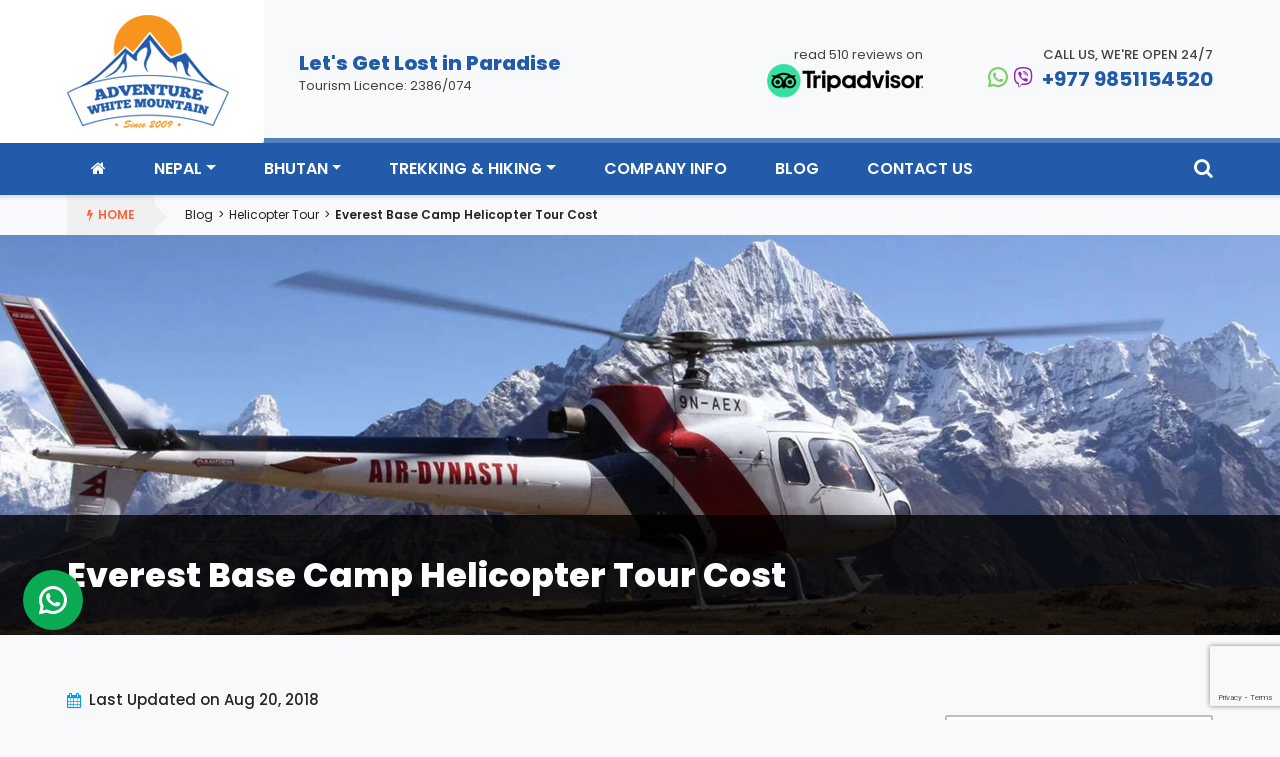

--- FILE ---
content_type: text/html; charset=UTF-8
request_url: https://www.adventurewhitemountain.com/blog/everest-base-camp-helicopter-tour-cost
body_size: 10603
content:
<!DOCTYPE html><html lang="en" prefix="og: https://ogp.me/ns#"><head>
<link rel="dns-prefetch" href="//ogp.me">
<link rel="dns-prefetch" href="//www.adventurewhitemountain.com">
<link rel="dns-prefetch" href="//fonts.gstatic.com">
<link rel="dns-prefetch" href="//fonts.googleapis.com">
<link rel="dns-prefetch" href="//cdnjs.cloudflare.com">
<link rel="dns-prefetch" href="//www.googletagmanager.com">
<link rel="dns-prefetch" href="//schema.org">
<link rel="dns-prefetch" href="//www.facebook.com">
<link rel="dns-prefetch" href="//twitter.com">
<link rel="dns-prefetch" href="//www.linkedin.com">
<link rel="dns-prefetch" href="//www.instagram.com">
<link rel="dns-prefetch" href="//www.youtube.com">
<link rel="dns-prefetch" href="//www.tripadvisor.com">
<link rel="dns-prefetch" href="//wa.me">
<link rel="dns-prefetch" href="//www.pinterest.com">
<link rel="dns-prefetch" href="//www.google.com">
<link rel="dns-prefetch" href="//embed.tawk.to"><meta charset=utf-8><meta http-equiv="X-UA-Compatible" content="IE=edge"><meta name=viewport content="width=device-width, initial-scale=1, shrink-to-fit=no"><meta name=csrf-token content="ejo5fuVv8NorsSD0bMhBB3EEPfVVql2BBJFQMI8G"><title>Everest Base Camp Helicopter Tour Cost | Everest Helicopter tour cost</title><meta name=keywords content="Everest base camp Helicopter tour, Everest base camp Helicopter landing Tour cost, EBC Helicopter tour cost, Everest helicopter landing tour, Everest base camp Helicopter landing tour,"><meta name=description content="Everest base camp Helicopter Tour starts from Kathmandu flying east towards Lukla. Everest base camp Helicopter tour cost gets high and you need to be sure about the price as mentioned above."><link rel="alternate" type=application/rss+xml href="https://www.adventurewhitemountain.com/rss.xml"><link rel="canonical" href="https://www.adventurewhitemountain.com/blog/everest-base-camp-helicopter-tour-cost"><meta property="og:locale" content="en_US"><meta property="og:type" content="article"><meta property="og:title" content="Everest Base Camp Helicopter Tour Cost | Everest Helicopter tour cost"><meta property="og:description" content="Everest base camp Helicopter Tour starts from Kathmandu flying east towards Lukla. Everest base camp Helicopter tour cost gets high and you need to be sure about the price as mentioned above."><meta property="og:url" content="https://www.adventurewhitemountain.com/blog/everest-base-camp-helicopter-tour-cost"><meta property="og:site_name" content="Adventure White Mountain Pvt. Ltd."><meta property="og:image" content="https://www.adventurewhitemountain.com/uploads/img/everest-helicopter-tour.jpg"><meta property="og:image:width" content="1920" ><meta property="og:image:height" content="600" ><meta name=twitter:card content="summary"><meta name=twitter:title content="Everest Base Camp Helicopter Tour Cost | Everest Helicopter tour cost"><meta property="twitter:description" content="Everest base camp Helicopter Tour starts from Kathmandu flying east towards Lukla. Everest base camp Helicopter tour cost gets high and you need to be sure about the price as mentioned above."><meta name=twitter:url content="https://www.adventurewhitemountain.com/blog/everest-base-camp-helicopter-tour-cost"><meta name=twitter:image content="https://www.adventurewhitemountain.com/uploads/img/everest-helicopter-tour.jpg"><meta name=twitter:site content="@adventurewhitem"><meta name=twitter:creator content="@adventurewhitem"><meta name=robots content="index, follow"><meta name=googlebot content="index, follow"><meta name=msnbot content="index, follow"><meta name=author content="Adventure White Mountain Pvt. Ltd."><link rel="apple-touch-icon" href="https://www.adventurewhitemountain.com/themes/images/apple-touch-icon.png"><link rel="icon" type=image/png sizes="192x192" href="https://www.adventurewhitemountain.com/themes/images/android-chrome-192x192.png"><link rel="icon" type=image/png sizes="384x384" href="https://www.adventurewhitemountain.com/themes/images/android-chrome-384x384.png"><link rel="icon" type=image/png sizes="32x32" href="https://www.adventurewhitemountain.com/themes/images/favicon-32x32.png"><link rel="icon" type=image/png sizes="16x16" href="https://www.adventurewhitemountain.com/themes/images/favicon-16x16.png"><meta name=msapplication-TileImage content="https://www.adventurewhitemountain.com/themes/images/mstile-150x150.png"><link rel="preconnect" href="https://fonts.gstatic.com"><link rel="preload" as="style" href="https://fonts.googleapis.com/css2?family=Poppins:ital,wght@0,300;0,400;0,500;0,600;0,700;0,800;1,300;1,400;1,500;1,600;1,700;1,800&family=Satisfy&display=swap"><script src="/cdn-cgi/scripts/7d0fa10a/cloudflare-static/rocket-loader.min.js" data-cf-settings="82c2c924412cf78429394b73-|49"></script><link rel="stylesheet" href="https://fonts.googleapis.com/css2?family=Poppins:ital,wght@0,300;0,400;0,500;0,600;0,700;0,800;1,300;1,400;1,500;1,600;1,700;1,800&family=Satisfy&display=swap" onload="this.media='all'" ><link rel="preload" as="font" type=font/woff2 crossorigin href="https://www.adventurewhitemountain.com/themes/fonts/fontAwesome/fontawesome-webfont.woff2?v=4.7.0"><link rel="preload" as="font" type=font/woff2 crossorigin href="https://www.adventurewhitemountain.com/themes/fonts/icomoon/icomoon.woff2?y81b2w"><link rel="stylesheet" href="https://cdnjs.cloudflare.com/ajax/libs/fancybox/3.5.7/jquery.fancybox.min.css" crossorigin=anonymous><link rel="stylesheet" href="https://cdnjs.cloudflare.com/ajax/libs/Swiper/6.4.5/swiper-bundle.min.css" crossorigin=anonymous><link rel="preload" as="style" href="https://www.adventurewhitemountain.com/themes/css/bootstrap-datepicker.min.css"><link rel="stylesheet" href="https://www.adventurewhitemountain.com/themes/css/bootstrap-datepicker.min.css"><link rel="preload" as="style" href="https://www.adventurewhitemountain.com/themes/css/main.min.css?id=aa85318007f6f920fa0f"><link rel="stylesheet" href="https://www.adventurewhitemountain.com/themes/css/main.min.css?id=aa85318007f6f920fa0f"><link rel="preload" as="script" href="https://www.adventurewhitemountain.com/themes/js/main.min.js?id=520b01681da319fb52d7"><link rel="preload" as="script" href="https://www.adventurewhitemountain.com/themes/js/custom.min.js?id=39f67472d288f691930c"><script async src=https://www.googletagmanager.com/gtag/js?id=G-V0JDMRXW5M type="82c2c924412cf78429394b73-text/javascript"></script><script type="82c2c924412cf78429394b73-text/javascript"> window.dataLayer = window.dataLayer || []; function gtag(){dataLayer.push(arguments);} gtag('js', new Date()); gtag('config', 'G-V0JDMRXW5M'); </script><script type=application/ld+json> { "@context": "https://schema.org", "@type": "TravelAgency", "name": "Adventure White Mountain Pvt. Ltd.", "url": "https://www.adventurewhitemountain.com", "logo": "https://www.adventurewhitemountain.com/themes/images/logo.svg", "image": "https://www.adventurewhitemountain.com/themes/images/logo.svg", "telephone": "+977 9851154520", "email": "info@adventurewhitemountain.com", "priceRange": "$5 - $3000", "address": { "@type": "PostalAddress", "streetAddress": "Thamel, Kathmandu, Nepal", "addressLocality": "Kathmandu", "postalCode": "44600", "addressCountry": "NP" }, "sameAs": [ "https://www.facebook.com/adventurewhitemountain/", "https://twitter.com/adventurewhitem", "https://www.linkedin.com/in/adventure-white-mountain-pvt-ltd-ba89b7137/", "https://www.instagram.com/adventure_white_mountain/", "https://www.youtube.com/channel/UCJCeT9QYtr4MgfKBrqPOLeA" ] }</script><script type=application/ld+json> { "@context": "https://schema.org", "@type": "WebSite", "url": "https://www.adventurewhitemountain.com", "potentialAction": { "@type": "SearchAction", "target": "https://www.adventurewhitemountain.com/search?q={search_term_string}", "query-input": "required name=search_term_string" }}</script><style> .booking-sticky { position: fixed; top: 100px; transition: 500ms 0.5s ease; width: 268px; }</style><style> .bottom-whatsapp { position: fixed; content: ""; bottom: 90px; left: 23px; height: 60px; width: 60px; line-height: 55px; background-color: #0bab54; -webkit-box-shadow: 0px 0px 5px 0px rgba(0, 0, 0, 0.2); box-shadow: 0px 0px 5px 0px rgba(0, 0, 0, 0.2); padding: 8px; text-align: center; z-index: 9999; border-radius: 50%; } .bottom-whatsapp i { font-size: 1.75rem; position: relative; top: 2px; } .bottom-whatsapp i:before { color: #fff; }</style>
<style></style>
</head><body ><div id="wrap"><header class="bd-navbar" id="header"><div class="header-middle"><div class="container"><div class="header-middle-content"><div class="logo-slogan"><div class="logo"><a href="https://www.adventurewhitemountain.com"><img src=https://www.adventurewhitemountain.com/themes/images/logo.png alt="Adventure White Mountain Pvt. Ltd."></a></div><div class="slogan"> Let's Get Lost in Paradise <span>Tourism Licence: 2386/074</span></div></div><div class="info"><a href="https://www.tripadvisor.com/Attraction_Review-g293890-d15030505-Reviews-Adventure_White_Mountain-Kathmandu_Kathmandu_Valley_Bagmati_Zone_Central_Region.html" target="_blank" rel="nofollow noreferrer noopener"><span class="small">read 510 reviews on</span><img src=https://www.adventurewhitemountain.com/themes/images/tripadvisor.png alt="Tripadvisor logo"></a><a href="https://wa.me/9779851154520" target="_blank" rel="noopener noreferrer" aria-label="whatsapp"><span class="small text-uppercase">Call us, we're open 24/7</span><span class="big"><i class="icon-whatsapp"></i><i class="icon-viber"></i> +977 9851154520</span></a></div></div></div></div><div class="container "><nav class="navbar navbar-expand-lg navbar-light" id="main-menu"><a class="navbar-brand logo d-lg-none" href="https://www.adventurewhitemountain.com"><img src=https://www.adventurewhitemountain.com/themes/images/logo.png alt="Adventure White Mountain Pvt. Ltd."></a><div class="collapse navbar-collapse" id="nav"><ul class="navbar-nav" id="mainnav"><li class="nav-item"><a class="nav-link" href="https://www.adventurewhitemountain.com"><i class="fa fa-home"></i><span class="sr-only">Home</span></a></li><li class="nav-item dropdown mega-menu"><a class="nav-link dropdown-toggle" href="https://www.adventurewhitemountain.com/nepal" role="button" data-toggle="dropdown" aria-expanded="false" title="Nepal">Nepal</a><ul class="dropdown-menu" role="menu"><div class="container"><div class="masonry"><ul class="grid"><li class="mega-item grid-item"><h4 class="dropdown-header"><a href="https://www.adventurewhitemountain.com/trekking-hiking" title="Trekking & Hiking">Trekking & Hiking</a></h4><ul><li class="dropdown-item"><a href="https://www.adventurewhitemountain.com/everest-region-trek" title="Everest Region Trek">Everest Region Trek</a></li><li class="dropdown-item"><a href="https://www.adventurewhitemountain.com/annapurna-region-trek" title="Annapurna Region Trek">Annapurna Region Trek</a></li><li class="dropdown-item"><a href="https://www.adventurewhitemountain.com/langtang-region-trek" title="Langtang Region Trek">Langtang Region Trek</a></li><li class="dropdown-item"><a href="https://www.adventurewhitemountain.com/manaslu-region-trek" title="Manaslu Region Trek">Manaslu Region Trek</a></li><li class="dropdown-item"><a href="https://www.adventurewhitemountain.com/restricted-area-trek" title="Restricted Area Trek">Restricted Area Trek</a></li><li class="dropdown-item"><a href="https://www.adventurewhitemountain.com/short-treks-in-nepal" title="Short Treks in Nepal">Short Treks in Nepal</a></li><li class="dropdown-item"><a href="https://www.adventurewhitemountain.com/other-famous-trek" title="Other Famous Trek">Other Famous Trek</a></li></ul></li><li class="mega-item grid-item"><h4 class="dropdown-header"><a href="https://www.adventurewhitemountain.com/tours" title="Tours">Tours</a></h4><ul><li class="dropdown-item"><a href="https://www.adventurewhitemountain.com/helicopter-tours-in-nepal" title="Helicopter Tours in Nepal">Helicopter Tours in Nepal</a></li><li class="dropdown-item"><a href="https://www.adventurewhitemountain.com/tours-in-nepal" title="Tours in Nepal">Tours in Nepal</a></li><li class="dropdown-item"><a href="https://www.adventurewhitemountain.com/1-day-tours-in-nepal" title="1 Day Tours in Nepal">1 Day Tours in Nepal</a></li></ul></li><li class="mega-item grid-item"><h4 class="dropdown-header"><a href="https://www.adventurewhitemountain.com/climbing-expedition" title="Climbing & Expedition">Climbing & Expedition</a></h4><ul><li class="dropdown-item"><a href="https://www.adventurewhitemountain.com/expedition" title="Expedition">Expedition</a></li><li class="dropdown-item"><a href="https://www.adventurewhitemountain.com/peak-climbing" title="Peak Climbing">Peak Climbing</a></li></ul></li><li class="mega-item grid-item"><h4 class="dropdown-header"><a href="https://www.adventurewhitemountain.com/activities" title="Activities">Activities</a></h4><ul><li class="dropdown-item"><a href="https://www.adventurewhitemountain.com/more-activities" title="More Activities">More Activities</a></li><li class="dropdown-item"><a href="https://www.adventurewhitemountain.com/jungle-safari-in-nepal" title="Jungle Safari in Nepal">Jungle Safari in Nepal</a></li></ul></li></ul></div></div></ul></li><li class="nav-item dropdown"><a class="nav-link dropdown-toggle" href="https://www.adventurewhitemountain.com/bhutan" role="button" data-toggle="dropdown" aria-expanded="false" title="Bhutan">Bhutan</a><ul class="dropdown-menu" role="menu"><li class="dropdown-item"><a href="https://www.adventurewhitemountain.com/bhutan-tour-3-nights-4-days" title="Bhutan tour 3 nights 4 days">Bhutan tour 3 nights 4 days</a></li><li class="dropdown-item"><a href="https://www.adventurewhitemountain.com/bhutan-tour-4-nights-5-days" title="Bhutan tour 4 nights 5 days">Bhutan tour 4 nights 5 days</a></li><li class="dropdown-item"><a href="https://www.adventurewhitemountain.com/bhutan-tour-6-nights-7-days" title="Bhutan tour 6 nights 7 days">Bhutan tour 6 nights 7 days</a></li></ul></li><li class="nav-item dropdown mega-menu"><a class="nav-link dropdown-toggle" href="https://www.adventurewhitemountain.com/trekking-hiking" role="button" data-toggle="dropdown" aria-expanded="false" title="Trekking & Hiking">Trekking & Hiking</a><ul class="dropdown-menu" role="menu"><div class="container"><div class="masonry"><ul class="grid"><li class="mega-item grid-item"><h4 class="dropdown-header"><a href="https://www.adventurewhitemountain.com/everest-region-trek" title="Everest Region Trek">Everest Region Trek</a></h4><ul><li class="dropdown-item"><a href="https://www.adventurewhitemountain.com/everest-base-camp-trek-12-days" title="12 Days Everest Base Camp Trek">12 Days Everest Base Camp Trek</a></li><li class="dropdown-item"><a href="https://www.adventurewhitemountain.com/jiri-to-everest-base-camp-trek" title="Jiri to Everest Base Camp Trek">Jiri to Everest Base Camp Trek</a></li><li class="dropdown-item"><a href="https://www.adventurewhitemountain.com/everest-three-passes-trek" title="Everest Three Passes Trek">Everest Three Passes Trek</a></li><li class="dropdown-item"><a href="https://www.adventurewhitemountain.com/everest-panorama-trek" title="Everest Panorama Trek">Everest Panorama Trek</a></li><li class="dropdown-item"><a href="https://www.adventurewhitemountain.com/honeymoon-trip-to-everest-base-camp" title="Honeymoon Trip To Everest Base Camp">Honeymoon Trip To Everest Base Camp</a></li><li class="dropdown-item"><a href="https://www.adventurewhitemountain.com/everest-base-camp-trek" title="Everest Base Camp Trek">Everest Base Camp Trek</a></li><li class="dropdown-item"><a href="https://www.adventurewhitemountain.com/everest-base-camp-trek-return-by-helicopter" title="Everest Base Camp Trek Return By Helicopter">Everest Base Camp Trek Return By Helicopter</a></li><li class="dropdown-item"><a href="https://www.adventurewhitemountain.com/everest-base-camp-trek-gokyo-lake-trek" title="Everest Base Camp Trek with Gokyo Lake Trek">Everest Base Camp Trek with Gokyo Lake Trek</a></li><li class="dropdown-item"><a href="https://www.adventurewhitemountain.com/gokyo-lake-trek" title="Gokyo lake Trek">Gokyo lake Trek</a></li><li class="dropdown-item"><a href="https://www.adventurewhitemountain.com/3-days-everest-base-camp-trek" title="Short Everest Base Camp Trek 3 Days Itinerary">Short Everest Base Camp Trek 3 Days Itinerary</a></li></ul></li><li class="mega-item grid-item"><h4 class="dropdown-header"><a href="https://www.adventurewhitemountain.com/annapurna-region-trek" title="Annapurna Region Trek">Annapurna Region Trek</a></h4><ul><li class="dropdown-item"><a href="https://www.adventurewhitemountain.com/machhapuchhre-model-trek" title="Machhapuchhre Model Trek">Machhapuchhre Model Trek</a></li><li class="dropdown-item"><a href="https://www.adventurewhitemountain.com/jomsom-muktinath-trek" title="Jomsom Muktinath Trek">Jomsom Muktinath Trek</a></li><li class="dropdown-item"><a href="https://www.adventurewhitemountain.com/ghorepani-poon-hill-trek" title="Ghorepani Poon Hill Trek">Ghorepani Poon Hill Trek</a></li><li class="dropdown-item"><a href="https://www.adventurewhitemountain.com/khopra-trek" title="Khopra Trek">Khopra Trek</a></li><li class="dropdown-item"><a href="https://www.adventurewhitemountain.com/mardi-himal-trek" title="Mardi Himal Trek">Mardi Himal Trek</a></li><li class="dropdown-item"><a href="https://www.adventurewhitemountain.com/annapurna-circuit-short-trek" title="Annapurna Circuit short Trek">Annapurna Circuit short Trek</a></li><li class="dropdown-item"><a href="https://www.adventurewhitemountain.com/annapurna-base-camp-trek" title="Annapurna Base Camp Trek">Annapurna Base Camp Trek</a></li><li class="dropdown-item"><a href="https://www.adventurewhitemountain.com/annapurna-circuit-trek" title="Annapurna Circuit Trek">Annapurna Circuit Trek</a></li><li class="dropdown-item"><a href="https://www.adventurewhitemountain.com/tilicho-lake-trek" title="Tilicho lake trek">Tilicho lake trek</a></li><li class="dropdown-item"><a href="https://www.adventurewhitemountain.com/annapurna-base-camp-trek-with-helicopter-return" title="Annapurna Base Camp Trek with Helicopter Return">Annapurna Base Camp Trek with Helicopter Return</a></li></ul></li><li class="mega-item grid-item"><h4 class="dropdown-header"><a href="https://www.adventurewhitemountain.com/langtang-region-trek" title="Langtang Region Trek">Langtang Region Trek</a></h4><ul><li class="dropdown-item"><a href="https://www.adventurewhitemountain.com/gosaikunda-lake-trek" title="Gosaikunda lake Trek">Gosaikunda lake Trek</a></li><li class="dropdown-item"><a href="https://www.adventurewhitemountain.com/helambu-trek" title="Helambu Trek">Helambu Trek</a></li><li class="dropdown-item"><a href="https://www.adventurewhitemountain.com/langtang-gosaikunda-lake-trek" title="Langtang Gosaikunda lake Trek">Langtang Gosaikunda lake Trek</a></li><li class="dropdown-item"><a href="https://www.adventurewhitemountain.com/langtang-valley-trek" title="Langtang Valley Trek">Langtang Valley Trek</a></li><li class="dropdown-item"><a href="https://www.adventurewhitemountain.com/tamang-heritage-trek" title="Tamang Heritage Trek">Tamang Heritage Trek</a></li></ul></li><li class="mega-item grid-item"><h4 class="dropdown-header"><a href="https://www.adventurewhitemountain.com/manaslu-region-trek" title="Manaslu Region Trek">Manaslu Region Trek</a></h4><ul><li class="dropdown-item"><a href="https://www.adventurewhitemountain.com/manaslu-short-trek" title="Manaslu short Trek">Manaslu short Trek</a></li><li class="dropdown-item"><a href="https://www.adventurewhitemountain.com/manaslu-circuit-trek" title="Manaslu Circuit Trek">Manaslu Circuit Trek</a></li><li class="dropdown-item"><a href="https://www.adventurewhitemountain.com/manaslu-tsum-valley-trek" title="Manaslu Tsum Valley Trek">Manaslu Tsum Valley Trek</a></li></ul></li><li class="mega-item grid-item"><h4 class="dropdown-header"><a href="https://www.adventurewhitemountain.com/restricted-area-trek" title="Restricted Area Trek">Restricted Area Trek</a></h4><ul><li class="dropdown-item"><a href="https://www.adventurewhitemountain.com/kanchenjunga-base-camp-trek" title="Kanchenjunga Base Camp Trek">Kanchenjunga Base Camp Trek</a></li><li class="dropdown-item"><a href="https://www.adventurewhitemountain.com/nar-phu-valley-trek" title="Nar Phu Valley Trek">Nar Phu Valley Trek</a></li><li class="dropdown-item"><a href="https://www.adventurewhitemountain.com/upper-mustang-trek" title="Upper Mustang Trek">Upper Mustang Trek</a></li><li class="dropdown-item"><a href="https://www.adventurewhitemountain.com/upper-dolpo-trek" title="Upper Dolpo Trek">Upper Dolpo Trek</a></li><li class="dropdown-item"><a href="https://www.adventurewhitemountain.com/lower-dolpo-trek" title="Lower Dolpo Trek">Lower Dolpo Trek</a></li></ul></li><li class="mega-item grid-item"><h4 class="dropdown-header"><a href="https://www.adventurewhitemountain.com/short-treks-in-nepal" title="Short Treks in Nepal">Short Treks in Nepal</a></h4><ul><li class="dropdown-item"><a href="https://www.adventurewhitemountain.com/shivapuri-hiking" title="Shivapuri Hiking">Shivapuri Hiking</a></li><li class="dropdown-item"><a href="https://www.adventurewhitemountain.com/3-days-everest-base-camp-trek" title="Short Everest Base Camp Trek 3 Days Itinerary">Short Everest Base Camp Trek 3 Days Itinerary</a></li><li class="dropdown-item"><a href="https://www.adventurewhitemountain.com/panchase-trek" title="Panchase Trek">Panchase Trek</a></li><li class="dropdown-item"><a href="https://www.adventurewhitemountain.com/panch-pokhari-trek" title="Panch Pokhari Trek">Panch Pokhari Trek</a></li><li class="dropdown-item"><a href="https://www.adventurewhitemountain.com/ghale-gaun-trek" title="Ghale Gaun Trek">Ghale Gaun Trek</a></li></ul></li><li class="mega-item grid-item"><h4 class="dropdown-header"><a href="https://www.adventurewhitemountain.com/other-famous-trek" title="Other Famous Trek">Other Famous Trek</a></h4><ul><li class="dropdown-item"><a href="https://www.adventurewhitemountain.com/limi-valley-trek" title="Limi Valley Trek">Limi Valley Trek</a></li><li class="dropdown-item"><a href="https://www.adventurewhitemountain.com/rara-lake-trek" title="Rara Lake Trek">Rara Lake Trek</a></li><li class="dropdown-item"><a href="https://www.adventurewhitemountain.com/arun-valley-trek" title="Arun Valley Trek">Arun Valley Trek</a></li><li class="dropdown-item"><a href="https://www.adventurewhitemountain.com/panchase-trek" title="Panchase Trek">Panchase Trek</a></li><li class="dropdown-item"><a href="https://www.adventurewhitemountain.com/panch-pokhari-trek" title="Panch Pokhari Trek">Panch Pokhari Trek</a></li><li class="dropdown-item"><a href="https://www.adventurewhitemountain.com/dhaulagiri-circuit-trek" title="Dhaulagiri Circuit Trek">Dhaulagiri Circuit Trek</a></li><li class="dropdown-item"><a href="https://www.adventurewhitemountain.com/makalu-base-camp-trek" title="Makalu Base Camp Trek">Makalu Base Camp Trek</a></li></ul></li></ul></div></div></ul></li><li class="nav-item"><a class="nav-link" href="https://www.adventurewhitemountain.com/company-info" title="Company Info">Company Info</a></li><li class="nav-item"><a class="nav-link" href="https://www.adventurewhitemountain.com/blog" title="Blog">Blog</a></li><li class="nav-item"><a class="nav-link" href="https://www.adventurewhitemountain.com/contact-us" title="Contact Us">Contact Us</a></li></ul></div><div class="header-right flex-wrap align-items-center"><a href="tel:+977 9851154520" class="phone d-lg-none"><i class="fa fa-whatsapp"></i></a><a href="javascript:void()" class="search-toggler"><i class="fa fa-search"></i></a><div class="key-search"><form action="https://www.adventurewhitemountain.com/search" autocomplete="off" method="GET"><input name=q type=text class="form-control" placeholder="Search Your Queries" required=""><button type=submit class="btn" ><i class="fa fa-search"></i></button></form></div></div><button class="navbar-toggler" type=button data-toggle="collapse" data-target="#nav" aria-controls="nav" aria-expanded="false" aria-label="Toggle navigation"><span class="navbar-toggler-icon"></span></button></nav></div></header><div class="header-height"></div><div class="page-nav home-highlight"><div class="container"><ol class="breadcrumb"><li class="trends"><a href="https://www.adventurewhitemountain.com"><span><i class="fa fa-flash"></i>Home</span></a></li><li><a href="https://www.adventurewhitemountain.com/blog">Blog</a></li><li><a href="https://www.adventurewhitemountain.com/blog/category/helicopter-tour">Helicopter Tour</a></li><li class="active">Everest Base Camp Helicopter Tour Cost</li></ol></div></div><div class="page-banner inner-banner "><div class="bg-stretch"><img class="lazyload" width=1920 height=600 data-src="https://www.adventurewhitemountain.com/uploads/img/everest-helicopter-tour.jpg" data-srcset="https://www.adventurewhitemountain.com/uploads/img/everest-helicopter-tour-480.webp 480w, https://www.adventurewhitemountain.com/uploads/img/everest-helicopter-tour-768.webp 768w, https://www.adventurewhitemountain.com/uploads/img/everest-helicopter-tour-1024.webp 1024w, https://www.adventurewhitemountain.com/uploads/img/everest-helicopter-tour.jpg 1920w" data-sizes="(min-width: 480px) and (max-width:1920px) 1920w, 100vw" alt="Everest Base Camp Helicopter Tour Cost" ><noscript><img src=https://www.adventurewhitemountain.com/uploads/img/everest-helicopter-tour.jpg alt="Everest Base Camp Helicopter Tour Cost" ></noscript></div><div class="page-title-wrap"><div class="container"><div class="page-title"><h1>Everest Base Camp Helicopter Tour Cost</h1></div></div></div></div><div class="contain common-box blog-page" role="main"><div class="container"><div class="row"><div class="col-lg-9"><ul class="blog-meta mb-4 justify-content-start"><li class="date">Last Updated on Aug 20, 2018</li></ul><article class="common-module"><p>You will never know how elegant your life is until and unless you go on <a href="https://www.adventurewhitemountain.com/blog/kathmandu-to-everest-base-camp-helicopter-tour">Everest Base Camp (EBC) Helicopter Tour</a>.&nbsp;It&rsquo;s a sensational tour in Nepal giving us the splendid landscape of nature, hundreds of creatures, and Himalayan glaciers. Life becomes adventurous when you play with snow standing in front of the highest peak in the world, Mount Everest. The helicopter<strong>&nbsp;tour to Everest Base Camp</strong> is the most fascinating and trending tour in Nepal. It takes just 1 and a half hours to reach Kalapathar (5,545 m). Overall, 4 hours is the total time for the tour. A trek to Everest Base Camp takes 14 days. So, the&nbsp;<a href="https://www.adventurewhitemountain.com/everest-base-camp-helicopter-tour">Everest Base Camp&nbsp;helicopter tour</a> is reliable and best for those who have less time.</p><p>The <strong>Mount Everest Base Camp&nbsp;(EBC)</strong><strong> Helicopter Tour</strong>&nbsp;starts from Kathmandu flying east towards Lukla. Lukla is a village of admirable Sherpa people which is also known as the Gateway to the Everest region. On the way to Kalapathar, you get connected with a 360&deg; broad view of Mount Lhotse, Mount Makalu, Gauri Shankar, and many more Himalayan ranges. You will also observe the Khumbu glacier, Kathmandu valley, and forest areas on your way to Kalapathar. We stop at Lukla for fuel purposes and then fly directly to EBC. You will be given 5-10 minutes of time for sightseeing at&nbsp; Kalapathar.</p><p>On your way back, you land at Syangboche for breakfast. The mesmerizing views of Mount Cho-Oyo, Mount AmaDablam, and Nuptse make your tour more exciting. Then, we fly directly back to Lukla and stop again for fueling. We fly directly back to Kathmandu from Lukla. You can observe Tengboche monastery and Namche Bazaar on your tour back to Kathmandu.</p></article><h4>Table of Contents</h4><div class="js-toc"></div><article class="common-module blog js-toc-content"><p><a href="https://www.adventurewhitemountain.com/blog/everest-helicopter-tour"><img alt="" height=550 src="/uploads/articles/images/everest-base-camp-helicopter-tour/everest-base-camp-helicopter-tour-cost (1).jpg" width=900 ></a></p><h3>Things to be considered before Helicopter tour to Everest Base Camp</h3><ol><li>Make your mind free from any sorts of problems. However, you feel adventurous once you take off from Kathmandu Airport.</li><li>If you are planning to go on a package, choose the best travel company.</li><li>Do not hesitate to ask about Oxygen management during the flight.</li><li>Be open-minded and feel free to ask your inquiries.&nbsp;</li></ol><h3>Everest Base Camp Helicopter Tour Cost</h3><p>In general, the cost includes round-trip Helicopter tickets, breakfast, miscellaneous costs, National Park Permit, and personal expenses. To some extent, more people feel safe going on a package.</p><h3>Helicopter Ticket Cost</h3><p>If you go for the trek to Everest Base Camp, you will need to spend 14 days. Also, the cost becomes higher than the Helicopter tour. The cost includes transport, accommodation, food Permits and many more. So, the best option to save money and explore the Everest region is the Helicopter tour. You will be paying only <strong>$900</strong>&nbsp;for a complete round trip on group sharing basic.</p><h3>Breakfast at Syangboche</h3><p>The cost for Breakfast in&nbsp;Everest View Hotel at Syangboche is&nbsp;<strong>$25-$30</strong>&nbsp;including tea and coffee&nbsp;</p><h3>Clothing</h3><p>Warm clothes and trousers are essential items for the EBC helicopter tour. The <a href="https://www.adventurewhitemountain.com/everest-base-camp-helicopter-tour">Everest base camp Helicopter tour</a> cost for clothing can be made lesser if you rent the items. Some of the clothing shops in Thamel take only NPR 100-150 per item per day. If you don&rsquo;t do so, you will have to spend $100-$150 on clothing. &nbsp;</p><h3>National Parks Permits</h3><p>You will have to pay for Sagarmatha National Park Permit which is around <strong>$35</strong> for foreigners and around <strong>$17</strong> for SAARC people. Also, you have to pay <strong>20$</strong> in government and local taxes and emergency oxygen during the flight.</p><h3>Transport</h3><p>We will give private transportation to drop Airport and pick up after finishing the trip.&nbsp;</p><h3>Personal Expenses</h3><p>Personal expenses include hotel charges, food charges at the hotel, and buying items for a long-lasting memory. If you wish to go solo, the total cost will be around $1100. However, <strong>Everest base camp Helicopter tour costs</strong> can be reduced by 15-20% if you join our Helicopter Tour Package.</p><h3>Benefits of joining our Packages</h3><ul><li>Permit fees, transport from hotel to Airport, oxygen during the flight, and government and local taxes will be paid by us.</li><li>You don&rsquo;t need to worry about permit charges, breakfast costs,s and about the pilots; our pilots are professionals with years of experience.</li></ul><h3>Conclusion</h3><p>The price gets reduced if you join a group for our Helicopter tour package. If you want to go solo, <strong>Everest base camp Helicopter tour cost</strong> gets high and you need to be sure about the price as mentioned above. But, if you really wish to save your money, you may join our cheapest helicopter package.</p><h3>How to Book Everest Base Camp Helicopter Tour</h3><p>For booking details please contact us or you can direct chat <strong>+9779851154520 ( WhatsApp and Viber available)</strong> we arrange joining and private fights every day. please visit our home page and Click&nbsp;the&nbsp;Everest Base Camp Helicopter tour package.</p></article><div class="common-module author-slot"><div class="author-header"><div class="intro-img"><img class="lazyload" data-src="https://www.adventurewhitemountain.com/uploads/blog/author/dipak-everest-base-camp.jpg" alt=""></div><div class="intro-text"><h4>Dipak Sapkota</h4></div></div><div class="author-body"><p>Namaste This is me Dipak Sapkota Born in the mid-west&nbsp;part of Nepal called Dhading district Ganesh Himal region. I want to personally thank you for visiting my blog. My experience includes over 15 years of traveling and trekking in Nepal. I want to share my experience with you and help you to accomplish your goals. As an Adventure, I understand the stress and excitement that coincide with travel.</p><p>&nbsp;I truly know each and every person is different and their unique desires.&nbsp;so please let me know about your adventure plan what you have always dreamed of.&nbsp;Please feel free to contact me personally at any time, Regarding any questions, you may have or if you simply want to touch base about a trek and adventure in Nepal. Also if you are interested to know more about my trekking&nbsp;tour, and adventure journey follow&nbsp;me on &nbsp;<a href="https://www.facebook.com/dipak.sapkota.9216">Facebook</a>,<a href="https://twitter.com/adventurewhitem"> Twitter</a>, and <a href="https://www.instagram.com/adventure_white_mountain/">Instagram</a>.</p></div></div><div class="common-module"><h3>Tag:</h3><div class="taging blog"><ul><li><a href="https://www.adventurewhitemountain.com/blog/tag/helicopter-flight-tour" class="item" target="_blank" rel="noopener">Helicopter flight tour</a></li></ul></div></div><div class="enquiry-form"><h3 >Send Us A Message</h3><form action="https://www.adventurewhitemountain.com/quick_enquiry" data-toggle="validator" method="POST" accept-charset="utf-8" autocomplete="off"><input type=hidden name=_token value="ejo5fuVv8NorsSD0bMhBB3EEPfVVql2BBJFQMI8G"><input type=hidden name=redirect_to value="https://www.adventurewhitemountain.com/blog/everest-base-camp-helicopter-tour-cost"><input type=hidden name=g-recaptcha-response id="g-recaptcha-response"><div class="form-row"><div class="col-lg-6"><div class="form-group"><input type=text class="form-control " required id="fullname" name=fullname placeholder="Full Name *" value=""></div></div><div class="col-lg-6"><div class="form-group"><input type=email class="form-control " required id="email" name=email placeholder="Valid Email*" value=""></div></div></div><div class="form-group"><div class="input-group"><input type=text class="form-control " id="phone" name=phone placeholder="Phone number with country code" value=""></div></div><div class="form-group"><textarea class="form-control " required id="comments" name=comments placeholder="Your Message *" rows="7"></textarea></div><button type=submit name=submit value="submit" class="btn btn-primary btn-md"> Submit </button></form></div></div><div class="col-lg-3 sidebar blog-sidebar"><form class="blog-search" action="https://www.adventurewhitemountain.com/blog/search" autocomplete="off" method="GET"><input type=search name=q class="form-control" placeholder="Blog Search" required ><button type=submit class="fa fa-search"></button></form><div class="sidebar-module side-nav"><h3 class="module-title">Recent Posts</h3><ul><li><a href="https://www.adventurewhitemountain.com/blog/everest-base-camp-trek-guide">Everest Base Camp Trek Guide</a></li><li><a href="https://www.adventurewhitemountain.com/blog/manaslu-circuit-trek-guide">manaslu circuit trek guide</a></li><li><a href="https://www.adventurewhitemountain.com/blog/adventure-packages-in-everest-region">Adventure Packages in Everest Region</a></li><li><a href="https://www.adventurewhitemountain.com/blog/everest-helicopter-return-trek">Everest Helicopter Return Trek</a></li><li><a href="https://www.adventurewhitemountain.com/blog/ultimate-guide-to-everest-base-camp-trek-packages">Ultimate Guide to Everest Base Camp Trek Packages</a></li><li><a href="https://www.adventurewhitemountain.com/blog/peak-climbing-in-nepal">Peak Climbing in Nepal cost</a></li></ul></div><div class="sidebar-module side-nav"><h3 class="module-title">Related Posts</h3><ul><li><a href="https://www.adventurewhitemountain.com/blog/best-helicopter-tours-in-nepal">Best Helicopter Tours in Nepal</a></li><li><a href="https://www.adventurewhitemountain.com/blog/annapurna-base-camp-helicopter-tour">Annapurna Base Camp Helicopter Tour</a></li></ul></div><div class="sidebar-module side-nav"><h3 class="module-title">Categories</h3><ul><li><a href="https://www.adventurewhitemountain.com/blog/category/adventure-activities">Adventure Activities</a></li><li><a href="https://www.adventurewhitemountain.com/blog/category/annapurna-region-trek">Annapurna Region Trek</a></li><li><a href="https://www.adventurewhitemountain.com/blog/category/dolpo-region-trek">Dolpo region trek</a></li><li><a href="https://www.adventurewhitemountain.com/blog/category/everest-base-camp-helicopter-tour">Everest Base Camp Helicopter Tour</a></li><li><a href="https://www.adventurewhitemountain.com/blog/category/everest-region-trek">Everest Region trek</a></li><li><a href="https://www.adventurewhitemountain.com/blog/category/helicopter-tour">Helicopter Tour</a></li><li><a href="https://www.adventurewhitemountain.com/blog/category/kanchenjunga-region-trek">Kanchenjunga region trek</a></li><li><a href="https://www.adventurewhitemountain.com/blog/category/langtang-region-trek">Langtang Region trek</a></li><li><a href="https://www.adventurewhitemountain.com/blog/category/manaslu-region-trek">Manaslu Region trek</a></li><li><a href="https://www.adventurewhitemountain.com/blog/category/peak-climbing">Peak climbing</a></li><li><a href="https://www.adventurewhitemountain.com/blog/category/restricted-area-trekking">Restricted area Trekking</a></li><li><a href="https://www.adventurewhitemountain.com/blog/category/tours-in-nepal">Tours in Nepal</a></li><li><a href="https://www.adventurewhitemountain.com/blog/category/trekking-in-nepal">Trekking in Nepal</a></li><li><a href="https://www.adventurewhitemountain.com/blog/category/uncategorized">Uncategorized</a></li></ul></div></div></div></div></div><div class="footer-bg"><img src=https://www.adventurewhitemountain.com/themes/images/footer-bg.png alt="Adventure White Mountain Footer bg" width=1650 height=359></div><footer id="footer"><div class="container"><div class="row"><div class="col-lg-8 common-box quick-link pt-0"><h3>Quick Links</h3><nav class="footer-nav width3"><ul><li><a href="https://www.adventurewhitemountain.com">Home</a></li><li><a href="https://www.adventurewhitemountain.com/destination">Destination</a></li><li><a href="https://www.adventurewhitemountain.com/vehicle-services-in-nepal">Vehicle Services in Nepal</a></li><li><a href="https://www.adventurewhitemountain.com/customize-trip">Customize Trip</a></li><li><a href="https://www.adventurewhitemountain.com/read-reviews">Read Reviews</a></li><li><a href="https://www.adventurewhitemountain.com/write-a-review">Write a Review</a></li><li><a href="https://www.adventurewhitemountain.com/photos">Photos</a></li><li><a href="https://www.adventurewhitemountain.com/videos">Videos</a></li><li><a href="https://www.adventurewhitemountain.com/faqs">FAQs</a></li><li><a href="https://www.adventurewhitemountain.com/blog">Blog</a></li><li><a href="https://www.adventurewhitemountain.com/site-map">Site Map</a></li><li><a href="https://www.adventurewhitemountain.com/contact-us">Contact Us</a></li></ul></nav></div><div class="col-lg-4 common-box pt-0"><div class="quick-contect"><h3>Adventure White Mountain Pvt. Ltd.</h3><ul><li><i class="fa fa-map-marker"></i>Thamel, Kathmandu, Nepal</li><li><i class="fa fa-envelope"></i><a href="/cdn-cgi/l/email-protection" class="__cf_email__" data-cfemail="93fafdf5fcd3f2f7e5f6fde7e6e1f6e4fbfae7f6fefce6fde7f2fafdbdf0fcfe">[email&#160;protected]</a></li><li><i class="fa fa-phone"></i>+977 9851154520 (Office)</li></ul></div></div></div></div><div class="container"><div class="footer-affiliation affiliation"><div class="affiliation-list"><h3>We're affiliated with:</h3><ul class="mb-0"><li><div class="item"><div class="intro-img"><img class="lazyload" data-src="https://www.adventurewhitemountain.com/themes/images/svg/associated/nepal-goverment.svg" alt="Nepal Goverment" width=58 height=50></div></div></li><li><div class="item"><div class="intro-img"><img class="lazyload" data-src="https://www.adventurewhitemountain.com/themes/images/svg/associated/ntb.svg" alt="Nepal Tourism Board" width=49 height=50></div></div></li><li><div class="item"><div class="intro-img"><img class="lazyload" data-src="https://www.adventurewhitemountain.com/themes/images/svg/associated/taan.svg" alt="Taan" width=37 height=50></div></div></li><li ><div class="item"><div class="intro-img"><img class="lazyload" data-src="https://www.adventurewhitemountain.com/themes/images/keep.png" alt="Keep" width=37 height=48></div></div></li></ul></div><div class="social-media"><h5>Stay Connected: </h5><div class="icon-wrap"><a href="https://www.facebook.com/adventurewhitemountain/" target="_blank" rel="nofollow noreferrer noopener" class="fa fa-facebook-square"><span class="sr-only">Facebook Link</span></a><a href="https://twitter.com/adventurewhitem" target="_blank" rel="nofollow noreferrer noopener" class="fa fa-twitter-square"><span class="sr-only">Twitter Link</span></a><a href="https://www.youtube.com/channel/UCJCeT9QYtr4MgfKBrqPOLeA" target="_blank" rel="nofollow noreferrer noopener" class="fa fa-youtube"><span class="sr-only">Youtube Link</span></a><a href="https://www.instagram.com/adventure_white_mountain/" target="_blank" rel="nofollow noreferrer noopener" class="fa fa-instagram"><span class="sr-only">Instagram Link</span></a><a href="https://www.pinterest.com/adventurewhitemountain/" target="_blank" rel="nofollow noreferrer noopener" class="fa fa-pinterest-square"><span class="sr-only">Pinterest Link</span></a><a href="https://www.tripadvisor.com/Attraction_Review-g293890-d15030505-Reviews-Adventure_White_Mountain-Kathmandu_Kathmandu_Valley_Bagmati_Zone_Central_Region.html" target="_blank" rel="nofollow noreferrer noopener" class="fa fa-tripadvisor"><span class="sr-only">Tripadvisor Link</span></a></div></div></div></div><div class="footer-last"><div class="container"><div class="footer-last-holder"><div class="pay-online-link"><span>We Accept:</span><div class="icon-wrap"><a href="https://www.adventurewhitemountain.com/custom-booking"><img class="lazyload" data-src="https://www.adventurewhitemountain.com/themes/images/svg/payment/visa.svg" alt="visa card"><img class="lazyload" data-src="https://www.adventurewhitemountain.com/themes/images/svg/payment/amex.svg" alt="American Express"><img class="lazyload" data-src="https://www.adventurewhitemountain.com/themes/images/svg/payment/mastercard.svg" alt="Master card"><img class="lazyload" data-src="https://www.adventurewhitemountain.com/themes/images/svg/payment/unionpay.svg" alt="unionpay"></a></div></div><div class="copy-right text-right"> &copy;&nbsp;2026, Adventure White Mountain Pvt. Ltd. All Rights Reserved, <a href="https://www.adventurewhitemountain.com/subscribe-newsletter" class="subs">Subscribe to Our Newsletter</a><br><span>Re-produced or copy of any portion of this website is strictly Prohibited.</span></div></div></div></div><div class="bottom-whatsapp"><a href="https://wa.me/9779851154520" target="_blank" rel="noopener noreferrer" aria-label="whatsapp"><i class="icon-whatsapp"></i></a></div></footer></div><script data-cfasync="false" src="/cdn-cgi/scripts/5c5dd728/cloudflare-static/email-decode.min.js"></script><script src=https://www.adventurewhitemountain.com/themes/js/main.min.js?id=520b01681da319fb52d7 type="82c2c924412cf78429394b73-text/javascript"></script><script src=https://www.adventurewhitemountain.com/themes/js/custom.min.js?id=39f67472d288f691930c defer type="82c2c924412cf78429394b73-text/javascript"></script><script src=https://www.adventurewhitemountain.com/themes/js/lazysizes.min.js async type="82c2c924412cf78429394b73-text/javascript"></script><script type="82c2c924412cf78429394b73-text/javascript"> var base_url = "https://www.adventurewhitemountain.com/"; $.ajaxSetup({ headers: { 'X-CSRF-TOKEN': $('meta[name="csrf-token"]').attr('content') } }); function toastMessage($type,$message){ Toast.fire({icon: $type,title: $message}); }</script><script src=https://cdnjs.cloudflare.com/ajax/libs/tocbot/4.12.0/tocbot.min.js crossorigin=anonymous async type="82c2c924412cf78429394b73-text/javascript"></script><script type="82c2c924412cf78429394b73-text/javascript"> $(document).ready(function(){ $('.js-toc-content h3, .js-toc-content h2, .js-toc-content h4').each(function () { var dynamicId = $(this).text().replace(/\s+/g, '-').toLowerCase(); $(this).attr('id', dynamicId); }); if($('.js-toc-content :header').length === 0){ $('.js-toc').prev().hide(); } tocbot.init({ tocSelector: '.js-toc', contentSelector: '.js-toc-content', headingSelector: 'h2, h3, h4', }); tocbot.refresh(); });</script><script src=https://www.google.com/recaptcha/api.js?render=6Ld6Bt4ZAAAAAPn7a83S97h_Z3ubXZ18lz1HmNPM type="82c2c924412cf78429394b73-text/javascript"></script><script type="82c2c924412cf78429394b73-text/javascript"> grecaptcha.ready(function() { grecaptcha.execute('6Ld6Bt4ZAAAAAPn7a83S97h_Z3ubXZ18lz1HmNPM', {action: 'blogcontact'}).then(function(token) { var recaptchaResponse = document.getElementById('g-recaptcha-response'); recaptchaResponse.value = token; }); });</script><script type=application/ld+json> { "@context": "https://schema.org", "@type": "NewsArticle", "mainEntityOfPage": { "@type": "WebPage", "@id": "https://www.adventurewhitemountain.com/blog/everest-base-camp-helicopter-tour-cost" }, "headline": "Everest Base Camp Helicopter Tour Cost", "description": "Everest base camp Helicopter Tour starts from Kathmandu flying east towards Lukla. Everest base camp Helicopter tour cost gets high and you need to be sure about the price as mentioned above.", "image": { "@type": "ImageObject", "url": "https://www.adventurewhitemountain.com/uploads/img/everest-helicopter-tour.jpg", "width": 1920, "height": 600},"author": {"@type": "Person","name": "Dipak Sapkota"},"publisher": {"@type": "Organization","name": "Adventure White Mountain Pvt. Ltd.","logo": {"@type": "ImageObject","url": "https://www.adventurewhitemountain.com/themes/images/logo.png"}},"datePublished": "2018-08-20T05:29:11+05:45","dateModified": "2018-08-20T05:29:11+05:45"}</script><script type="82c2c924412cf78429394b73-text/javascript"> $(document).ready(function(){ $('.popup').click(function (event) { var width = 575, height = 400, left = ($(window).width() - width) / 2, top = ($(window).height() - height) / 2, url = this.href, opts = 'status=1' + ',width=' + width + ',height=' + height + ',top=' + top + ',left=' + left; window.open(url, 'twitter', opts); return false; }); });</script><script type="82c2c924412cf78429394b73-text/javascript"> var Tawk_API=Tawk_API||{}, Tawk_LoadStart=new Date(); (function(){ var s1=document.createElement("script"),s0=document.getElementsByTagName("script")[0]; s1.async=true; s1.src='https://embed.tawk.to/5e17054f27773e0d832ca687/default'; s1.charset='UTF-8'; s1.setAttribute('crossorigin','*'); s0.parentNode.insertBefore(s1,s0); })();</script><div class="modal fade" id="divloader" tabindex="-1" role="dialog" aria-hidden="true"></div><script src="/cdn-cgi/scripts/7d0fa10a/cloudflare-static/rocket-loader.min.js" data-cf-settings="82c2c924412cf78429394b73-|49" defer></script><script defer src="https://static.cloudflareinsights.com/beacon.min.js/vcd15cbe7772f49c399c6a5babf22c1241717689176015" integrity="sha512-ZpsOmlRQV6y907TI0dKBHq9Md29nnaEIPlkf84rnaERnq6zvWvPUqr2ft8M1aS28oN72PdrCzSjY4U6VaAw1EQ==" data-cf-beacon='{"version":"2024.11.0","token":"2569e81c57d14f958f537da14412a419","r":1,"server_timing":{"name":{"cfCacheStatus":true,"cfEdge":true,"cfExtPri":true,"cfL4":true,"cfOrigin":true,"cfSpeedBrain":true},"location_startswith":null}}' crossorigin="anonymous"></script>
</body></html>

--- FILE ---
content_type: text/html; charset=utf-8
request_url: https://www.google.com/recaptcha/api2/anchor?ar=1&k=6Ld6Bt4ZAAAAAPn7a83S97h_Z3ubXZ18lz1HmNPM&co=aHR0cHM6Ly93d3cuYWR2ZW50dXJld2hpdGVtb3VudGFpbi5jb206NDQz&hl=en&v=PoyoqOPhxBO7pBk68S4YbpHZ&size=invisible&anchor-ms=20000&execute-ms=30000&cb=xsav7fqfajbl
body_size: 48708
content:
<!DOCTYPE HTML><html dir="ltr" lang="en"><head><meta http-equiv="Content-Type" content="text/html; charset=UTF-8">
<meta http-equiv="X-UA-Compatible" content="IE=edge">
<title>reCAPTCHA</title>
<style type="text/css">
/* cyrillic-ext */
@font-face {
  font-family: 'Roboto';
  font-style: normal;
  font-weight: 400;
  font-stretch: 100%;
  src: url(//fonts.gstatic.com/s/roboto/v48/KFO7CnqEu92Fr1ME7kSn66aGLdTylUAMa3GUBHMdazTgWw.woff2) format('woff2');
  unicode-range: U+0460-052F, U+1C80-1C8A, U+20B4, U+2DE0-2DFF, U+A640-A69F, U+FE2E-FE2F;
}
/* cyrillic */
@font-face {
  font-family: 'Roboto';
  font-style: normal;
  font-weight: 400;
  font-stretch: 100%;
  src: url(//fonts.gstatic.com/s/roboto/v48/KFO7CnqEu92Fr1ME7kSn66aGLdTylUAMa3iUBHMdazTgWw.woff2) format('woff2');
  unicode-range: U+0301, U+0400-045F, U+0490-0491, U+04B0-04B1, U+2116;
}
/* greek-ext */
@font-face {
  font-family: 'Roboto';
  font-style: normal;
  font-weight: 400;
  font-stretch: 100%;
  src: url(//fonts.gstatic.com/s/roboto/v48/KFO7CnqEu92Fr1ME7kSn66aGLdTylUAMa3CUBHMdazTgWw.woff2) format('woff2');
  unicode-range: U+1F00-1FFF;
}
/* greek */
@font-face {
  font-family: 'Roboto';
  font-style: normal;
  font-weight: 400;
  font-stretch: 100%;
  src: url(//fonts.gstatic.com/s/roboto/v48/KFO7CnqEu92Fr1ME7kSn66aGLdTylUAMa3-UBHMdazTgWw.woff2) format('woff2');
  unicode-range: U+0370-0377, U+037A-037F, U+0384-038A, U+038C, U+038E-03A1, U+03A3-03FF;
}
/* math */
@font-face {
  font-family: 'Roboto';
  font-style: normal;
  font-weight: 400;
  font-stretch: 100%;
  src: url(//fonts.gstatic.com/s/roboto/v48/KFO7CnqEu92Fr1ME7kSn66aGLdTylUAMawCUBHMdazTgWw.woff2) format('woff2');
  unicode-range: U+0302-0303, U+0305, U+0307-0308, U+0310, U+0312, U+0315, U+031A, U+0326-0327, U+032C, U+032F-0330, U+0332-0333, U+0338, U+033A, U+0346, U+034D, U+0391-03A1, U+03A3-03A9, U+03B1-03C9, U+03D1, U+03D5-03D6, U+03F0-03F1, U+03F4-03F5, U+2016-2017, U+2034-2038, U+203C, U+2040, U+2043, U+2047, U+2050, U+2057, U+205F, U+2070-2071, U+2074-208E, U+2090-209C, U+20D0-20DC, U+20E1, U+20E5-20EF, U+2100-2112, U+2114-2115, U+2117-2121, U+2123-214F, U+2190, U+2192, U+2194-21AE, U+21B0-21E5, U+21F1-21F2, U+21F4-2211, U+2213-2214, U+2216-22FF, U+2308-230B, U+2310, U+2319, U+231C-2321, U+2336-237A, U+237C, U+2395, U+239B-23B7, U+23D0, U+23DC-23E1, U+2474-2475, U+25AF, U+25B3, U+25B7, U+25BD, U+25C1, U+25CA, U+25CC, U+25FB, U+266D-266F, U+27C0-27FF, U+2900-2AFF, U+2B0E-2B11, U+2B30-2B4C, U+2BFE, U+3030, U+FF5B, U+FF5D, U+1D400-1D7FF, U+1EE00-1EEFF;
}
/* symbols */
@font-face {
  font-family: 'Roboto';
  font-style: normal;
  font-weight: 400;
  font-stretch: 100%;
  src: url(//fonts.gstatic.com/s/roboto/v48/KFO7CnqEu92Fr1ME7kSn66aGLdTylUAMaxKUBHMdazTgWw.woff2) format('woff2');
  unicode-range: U+0001-000C, U+000E-001F, U+007F-009F, U+20DD-20E0, U+20E2-20E4, U+2150-218F, U+2190, U+2192, U+2194-2199, U+21AF, U+21E6-21F0, U+21F3, U+2218-2219, U+2299, U+22C4-22C6, U+2300-243F, U+2440-244A, U+2460-24FF, U+25A0-27BF, U+2800-28FF, U+2921-2922, U+2981, U+29BF, U+29EB, U+2B00-2BFF, U+4DC0-4DFF, U+FFF9-FFFB, U+10140-1018E, U+10190-1019C, U+101A0, U+101D0-101FD, U+102E0-102FB, U+10E60-10E7E, U+1D2C0-1D2D3, U+1D2E0-1D37F, U+1F000-1F0FF, U+1F100-1F1AD, U+1F1E6-1F1FF, U+1F30D-1F30F, U+1F315, U+1F31C, U+1F31E, U+1F320-1F32C, U+1F336, U+1F378, U+1F37D, U+1F382, U+1F393-1F39F, U+1F3A7-1F3A8, U+1F3AC-1F3AF, U+1F3C2, U+1F3C4-1F3C6, U+1F3CA-1F3CE, U+1F3D4-1F3E0, U+1F3ED, U+1F3F1-1F3F3, U+1F3F5-1F3F7, U+1F408, U+1F415, U+1F41F, U+1F426, U+1F43F, U+1F441-1F442, U+1F444, U+1F446-1F449, U+1F44C-1F44E, U+1F453, U+1F46A, U+1F47D, U+1F4A3, U+1F4B0, U+1F4B3, U+1F4B9, U+1F4BB, U+1F4BF, U+1F4C8-1F4CB, U+1F4D6, U+1F4DA, U+1F4DF, U+1F4E3-1F4E6, U+1F4EA-1F4ED, U+1F4F7, U+1F4F9-1F4FB, U+1F4FD-1F4FE, U+1F503, U+1F507-1F50B, U+1F50D, U+1F512-1F513, U+1F53E-1F54A, U+1F54F-1F5FA, U+1F610, U+1F650-1F67F, U+1F687, U+1F68D, U+1F691, U+1F694, U+1F698, U+1F6AD, U+1F6B2, U+1F6B9-1F6BA, U+1F6BC, U+1F6C6-1F6CF, U+1F6D3-1F6D7, U+1F6E0-1F6EA, U+1F6F0-1F6F3, U+1F6F7-1F6FC, U+1F700-1F7FF, U+1F800-1F80B, U+1F810-1F847, U+1F850-1F859, U+1F860-1F887, U+1F890-1F8AD, U+1F8B0-1F8BB, U+1F8C0-1F8C1, U+1F900-1F90B, U+1F93B, U+1F946, U+1F984, U+1F996, U+1F9E9, U+1FA00-1FA6F, U+1FA70-1FA7C, U+1FA80-1FA89, U+1FA8F-1FAC6, U+1FACE-1FADC, U+1FADF-1FAE9, U+1FAF0-1FAF8, U+1FB00-1FBFF;
}
/* vietnamese */
@font-face {
  font-family: 'Roboto';
  font-style: normal;
  font-weight: 400;
  font-stretch: 100%;
  src: url(//fonts.gstatic.com/s/roboto/v48/KFO7CnqEu92Fr1ME7kSn66aGLdTylUAMa3OUBHMdazTgWw.woff2) format('woff2');
  unicode-range: U+0102-0103, U+0110-0111, U+0128-0129, U+0168-0169, U+01A0-01A1, U+01AF-01B0, U+0300-0301, U+0303-0304, U+0308-0309, U+0323, U+0329, U+1EA0-1EF9, U+20AB;
}
/* latin-ext */
@font-face {
  font-family: 'Roboto';
  font-style: normal;
  font-weight: 400;
  font-stretch: 100%;
  src: url(//fonts.gstatic.com/s/roboto/v48/KFO7CnqEu92Fr1ME7kSn66aGLdTylUAMa3KUBHMdazTgWw.woff2) format('woff2');
  unicode-range: U+0100-02BA, U+02BD-02C5, U+02C7-02CC, U+02CE-02D7, U+02DD-02FF, U+0304, U+0308, U+0329, U+1D00-1DBF, U+1E00-1E9F, U+1EF2-1EFF, U+2020, U+20A0-20AB, U+20AD-20C0, U+2113, U+2C60-2C7F, U+A720-A7FF;
}
/* latin */
@font-face {
  font-family: 'Roboto';
  font-style: normal;
  font-weight: 400;
  font-stretch: 100%;
  src: url(//fonts.gstatic.com/s/roboto/v48/KFO7CnqEu92Fr1ME7kSn66aGLdTylUAMa3yUBHMdazQ.woff2) format('woff2');
  unicode-range: U+0000-00FF, U+0131, U+0152-0153, U+02BB-02BC, U+02C6, U+02DA, U+02DC, U+0304, U+0308, U+0329, U+2000-206F, U+20AC, U+2122, U+2191, U+2193, U+2212, U+2215, U+FEFF, U+FFFD;
}
/* cyrillic-ext */
@font-face {
  font-family: 'Roboto';
  font-style: normal;
  font-weight: 500;
  font-stretch: 100%;
  src: url(//fonts.gstatic.com/s/roboto/v48/KFO7CnqEu92Fr1ME7kSn66aGLdTylUAMa3GUBHMdazTgWw.woff2) format('woff2');
  unicode-range: U+0460-052F, U+1C80-1C8A, U+20B4, U+2DE0-2DFF, U+A640-A69F, U+FE2E-FE2F;
}
/* cyrillic */
@font-face {
  font-family: 'Roboto';
  font-style: normal;
  font-weight: 500;
  font-stretch: 100%;
  src: url(//fonts.gstatic.com/s/roboto/v48/KFO7CnqEu92Fr1ME7kSn66aGLdTylUAMa3iUBHMdazTgWw.woff2) format('woff2');
  unicode-range: U+0301, U+0400-045F, U+0490-0491, U+04B0-04B1, U+2116;
}
/* greek-ext */
@font-face {
  font-family: 'Roboto';
  font-style: normal;
  font-weight: 500;
  font-stretch: 100%;
  src: url(//fonts.gstatic.com/s/roboto/v48/KFO7CnqEu92Fr1ME7kSn66aGLdTylUAMa3CUBHMdazTgWw.woff2) format('woff2');
  unicode-range: U+1F00-1FFF;
}
/* greek */
@font-face {
  font-family: 'Roboto';
  font-style: normal;
  font-weight: 500;
  font-stretch: 100%;
  src: url(//fonts.gstatic.com/s/roboto/v48/KFO7CnqEu92Fr1ME7kSn66aGLdTylUAMa3-UBHMdazTgWw.woff2) format('woff2');
  unicode-range: U+0370-0377, U+037A-037F, U+0384-038A, U+038C, U+038E-03A1, U+03A3-03FF;
}
/* math */
@font-face {
  font-family: 'Roboto';
  font-style: normal;
  font-weight: 500;
  font-stretch: 100%;
  src: url(//fonts.gstatic.com/s/roboto/v48/KFO7CnqEu92Fr1ME7kSn66aGLdTylUAMawCUBHMdazTgWw.woff2) format('woff2');
  unicode-range: U+0302-0303, U+0305, U+0307-0308, U+0310, U+0312, U+0315, U+031A, U+0326-0327, U+032C, U+032F-0330, U+0332-0333, U+0338, U+033A, U+0346, U+034D, U+0391-03A1, U+03A3-03A9, U+03B1-03C9, U+03D1, U+03D5-03D6, U+03F0-03F1, U+03F4-03F5, U+2016-2017, U+2034-2038, U+203C, U+2040, U+2043, U+2047, U+2050, U+2057, U+205F, U+2070-2071, U+2074-208E, U+2090-209C, U+20D0-20DC, U+20E1, U+20E5-20EF, U+2100-2112, U+2114-2115, U+2117-2121, U+2123-214F, U+2190, U+2192, U+2194-21AE, U+21B0-21E5, U+21F1-21F2, U+21F4-2211, U+2213-2214, U+2216-22FF, U+2308-230B, U+2310, U+2319, U+231C-2321, U+2336-237A, U+237C, U+2395, U+239B-23B7, U+23D0, U+23DC-23E1, U+2474-2475, U+25AF, U+25B3, U+25B7, U+25BD, U+25C1, U+25CA, U+25CC, U+25FB, U+266D-266F, U+27C0-27FF, U+2900-2AFF, U+2B0E-2B11, U+2B30-2B4C, U+2BFE, U+3030, U+FF5B, U+FF5D, U+1D400-1D7FF, U+1EE00-1EEFF;
}
/* symbols */
@font-face {
  font-family: 'Roboto';
  font-style: normal;
  font-weight: 500;
  font-stretch: 100%;
  src: url(//fonts.gstatic.com/s/roboto/v48/KFO7CnqEu92Fr1ME7kSn66aGLdTylUAMaxKUBHMdazTgWw.woff2) format('woff2');
  unicode-range: U+0001-000C, U+000E-001F, U+007F-009F, U+20DD-20E0, U+20E2-20E4, U+2150-218F, U+2190, U+2192, U+2194-2199, U+21AF, U+21E6-21F0, U+21F3, U+2218-2219, U+2299, U+22C4-22C6, U+2300-243F, U+2440-244A, U+2460-24FF, U+25A0-27BF, U+2800-28FF, U+2921-2922, U+2981, U+29BF, U+29EB, U+2B00-2BFF, U+4DC0-4DFF, U+FFF9-FFFB, U+10140-1018E, U+10190-1019C, U+101A0, U+101D0-101FD, U+102E0-102FB, U+10E60-10E7E, U+1D2C0-1D2D3, U+1D2E0-1D37F, U+1F000-1F0FF, U+1F100-1F1AD, U+1F1E6-1F1FF, U+1F30D-1F30F, U+1F315, U+1F31C, U+1F31E, U+1F320-1F32C, U+1F336, U+1F378, U+1F37D, U+1F382, U+1F393-1F39F, U+1F3A7-1F3A8, U+1F3AC-1F3AF, U+1F3C2, U+1F3C4-1F3C6, U+1F3CA-1F3CE, U+1F3D4-1F3E0, U+1F3ED, U+1F3F1-1F3F3, U+1F3F5-1F3F7, U+1F408, U+1F415, U+1F41F, U+1F426, U+1F43F, U+1F441-1F442, U+1F444, U+1F446-1F449, U+1F44C-1F44E, U+1F453, U+1F46A, U+1F47D, U+1F4A3, U+1F4B0, U+1F4B3, U+1F4B9, U+1F4BB, U+1F4BF, U+1F4C8-1F4CB, U+1F4D6, U+1F4DA, U+1F4DF, U+1F4E3-1F4E6, U+1F4EA-1F4ED, U+1F4F7, U+1F4F9-1F4FB, U+1F4FD-1F4FE, U+1F503, U+1F507-1F50B, U+1F50D, U+1F512-1F513, U+1F53E-1F54A, U+1F54F-1F5FA, U+1F610, U+1F650-1F67F, U+1F687, U+1F68D, U+1F691, U+1F694, U+1F698, U+1F6AD, U+1F6B2, U+1F6B9-1F6BA, U+1F6BC, U+1F6C6-1F6CF, U+1F6D3-1F6D7, U+1F6E0-1F6EA, U+1F6F0-1F6F3, U+1F6F7-1F6FC, U+1F700-1F7FF, U+1F800-1F80B, U+1F810-1F847, U+1F850-1F859, U+1F860-1F887, U+1F890-1F8AD, U+1F8B0-1F8BB, U+1F8C0-1F8C1, U+1F900-1F90B, U+1F93B, U+1F946, U+1F984, U+1F996, U+1F9E9, U+1FA00-1FA6F, U+1FA70-1FA7C, U+1FA80-1FA89, U+1FA8F-1FAC6, U+1FACE-1FADC, U+1FADF-1FAE9, U+1FAF0-1FAF8, U+1FB00-1FBFF;
}
/* vietnamese */
@font-face {
  font-family: 'Roboto';
  font-style: normal;
  font-weight: 500;
  font-stretch: 100%;
  src: url(//fonts.gstatic.com/s/roboto/v48/KFO7CnqEu92Fr1ME7kSn66aGLdTylUAMa3OUBHMdazTgWw.woff2) format('woff2');
  unicode-range: U+0102-0103, U+0110-0111, U+0128-0129, U+0168-0169, U+01A0-01A1, U+01AF-01B0, U+0300-0301, U+0303-0304, U+0308-0309, U+0323, U+0329, U+1EA0-1EF9, U+20AB;
}
/* latin-ext */
@font-face {
  font-family: 'Roboto';
  font-style: normal;
  font-weight: 500;
  font-stretch: 100%;
  src: url(//fonts.gstatic.com/s/roboto/v48/KFO7CnqEu92Fr1ME7kSn66aGLdTylUAMa3KUBHMdazTgWw.woff2) format('woff2');
  unicode-range: U+0100-02BA, U+02BD-02C5, U+02C7-02CC, U+02CE-02D7, U+02DD-02FF, U+0304, U+0308, U+0329, U+1D00-1DBF, U+1E00-1E9F, U+1EF2-1EFF, U+2020, U+20A0-20AB, U+20AD-20C0, U+2113, U+2C60-2C7F, U+A720-A7FF;
}
/* latin */
@font-face {
  font-family: 'Roboto';
  font-style: normal;
  font-weight: 500;
  font-stretch: 100%;
  src: url(//fonts.gstatic.com/s/roboto/v48/KFO7CnqEu92Fr1ME7kSn66aGLdTylUAMa3yUBHMdazQ.woff2) format('woff2');
  unicode-range: U+0000-00FF, U+0131, U+0152-0153, U+02BB-02BC, U+02C6, U+02DA, U+02DC, U+0304, U+0308, U+0329, U+2000-206F, U+20AC, U+2122, U+2191, U+2193, U+2212, U+2215, U+FEFF, U+FFFD;
}
/* cyrillic-ext */
@font-face {
  font-family: 'Roboto';
  font-style: normal;
  font-weight: 900;
  font-stretch: 100%;
  src: url(//fonts.gstatic.com/s/roboto/v48/KFO7CnqEu92Fr1ME7kSn66aGLdTylUAMa3GUBHMdazTgWw.woff2) format('woff2');
  unicode-range: U+0460-052F, U+1C80-1C8A, U+20B4, U+2DE0-2DFF, U+A640-A69F, U+FE2E-FE2F;
}
/* cyrillic */
@font-face {
  font-family: 'Roboto';
  font-style: normal;
  font-weight: 900;
  font-stretch: 100%;
  src: url(//fonts.gstatic.com/s/roboto/v48/KFO7CnqEu92Fr1ME7kSn66aGLdTylUAMa3iUBHMdazTgWw.woff2) format('woff2');
  unicode-range: U+0301, U+0400-045F, U+0490-0491, U+04B0-04B1, U+2116;
}
/* greek-ext */
@font-face {
  font-family: 'Roboto';
  font-style: normal;
  font-weight: 900;
  font-stretch: 100%;
  src: url(//fonts.gstatic.com/s/roboto/v48/KFO7CnqEu92Fr1ME7kSn66aGLdTylUAMa3CUBHMdazTgWw.woff2) format('woff2');
  unicode-range: U+1F00-1FFF;
}
/* greek */
@font-face {
  font-family: 'Roboto';
  font-style: normal;
  font-weight: 900;
  font-stretch: 100%;
  src: url(//fonts.gstatic.com/s/roboto/v48/KFO7CnqEu92Fr1ME7kSn66aGLdTylUAMa3-UBHMdazTgWw.woff2) format('woff2');
  unicode-range: U+0370-0377, U+037A-037F, U+0384-038A, U+038C, U+038E-03A1, U+03A3-03FF;
}
/* math */
@font-face {
  font-family: 'Roboto';
  font-style: normal;
  font-weight: 900;
  font-stretch: 100%;
  src: url(//fonts.gstatic.com/s/roboto/v48/KFO7CnqEu92Fr1ME7kSn66aGLdTylUAMawCUBHMdazTgWw.woff2) format('woff2');
  unicode-range: U+0302-0303, U+0305, U+0307-0308, U+0310, U+0312, U+0315, U+031A, U+0326-0327, U+032C, U+032F-0330, U+0332-0333, U+0338, U+033A, U+0346, U+034D, U+0391-03A1, U+03A3-03A9, U+03B1-03C9, U+03D1, U+03D5-03D6, U+03F0-03F1, U+03F4-03F5, U+2016-2017, U+2034-2038, U+203C, U+2040, U+2043, U+2047, U+2050, U+2057, U+205F, U+2070-2071, U+2074-208E, U+2090-209C, U+20D0-20DC, U+20E1, U+20E5-20EF, U+2100-2112, U+2114-2115, U+2117-2121, U+2123-214F, U+2190, U+2192, U+2194-21AE, U+21B0-21E5, U+21F1-21F2, U+21F4-2211, U+2213-2214, U+2216-22FF, U+2308-230B, U+2310, U+2319, U+231C-2321, U+2336-237A, U+237C, U+2395, U+239B-23B7, U+23D0, U+23DC-23E1, U+2474-2475, U+25AF, U+25B3, U+25B7, U+25BD, U+25C1, U+25CA, U+25CC, U+25FB, U+266D-266F, U+27C0-27FF, U+2900-2AFF, U+2B0E-2B11, U+2B30-2B4C, U+2BFE, U+3030, U+FF5B, U+FF5D, U+1D400-1D7FF, U+1EE00-1EEFF;
}
/* symbols */
@font-face {
  font-family: 'Roboto';
  font-style: normal;
  font-weight: 900;
  font-stretch: 100%;
  src: url(//fonts.gstatic.com/s/roboto/v48/KFO7CnqEu92Fr1ME7kSn66aGLdTylUAMaxKUBHMdazTgWw.woff2) format('woff2');
  unicode-range: U+0001-000C, U+000E-001F, U+007F-009F, U+20DD-20E0, U+20E2-20E4, U+2150-218F, U+2190, U+2192, U+2194-2199, U+21AF, U+21E6-21F0, U+21F3, U+2218-2219, U+2299, U+22C4-22C6, U+2300-243F, U+2440-244A, U+2460-24FF, U+25A0-27BF, U+2800-28FF, U+2921-2922, U+2981, U+29BF, U+29EB, U+2B00-2BFF, U+4DC0-4DFF, U+FFF9-FFFB, U+10140-1018E, U+10190-1019C, U+101A0, U+101D0-101FD, U+102E0-102FB, U+10E60-10E7E, U+1D2C0-1D2D3, U+1D2E0-1D37F, U+1F000-1F0FF, U+1F100-1F1AD, U+1F1E6-1F1FF, U+1F30D-1F30F, U+1F315, U+1F31C, U+1F31E, U+1F320-1F32C, U+1F336, U+1F378, U+1F37D, U+1F382, U+1F393-1F39F, U+1F3A7-1F3A8, U+1F3AC-1F3AF, U+1F3C2, U+1F3C4-1F3C6, U+1F3CA-1F3CE, U+1F3D4-1F3E0, U+1F3ED, U+1F3F1-1F3F3, U+1F3F5-1F3F7, U+1F408, U+1F415, U+1F41F, U+1F426, U+1F43F, U+1F441-1F442, U+1F444, U+1F446-1F449, U+1F44C-1F44E, U+1F453, U+1F46A, U+1F47D, U+1F4A3, U+1F4B0, U+1F4B3, U+1F4B9, U+1F4BB, U+1F4BF, U+1F4C8-1F4CB, U+1F4D6, U+1F4DA, U+1F4DF, U+1F4E3-1F4E6, U+1F4EA-1F4ED, U+1F4F7, U+1F4F9-1F4FB, U+1F4FD-1F4FE, U+1F503, U+1F507-1F50B, U+1F50D, U+1F512-1F513, U+1F53E-1F54A, U+1F54F-1F5FA, U+1F610, U+1F650-1F67F, U+1F687, U+1F68D, U+1F691, U+1F694, U+1F698, U+1F6AD, U+1F6B2, U+1F6B9-1F6BA, U+1F6BC, U+1F6C6-1F6CF, U+1F6D3-1F6D7, U+1F6E0-1F6EA, U+1F6F0-1F6F3, U+1F6F7-1F6FC, U+1F700-1F7FF, U+1F800-1F80B, U+1F810-1F847, U+1F850-1F859, U+1F860-1F887, U+1F890-1F8AD, U+1F8B0-1F8BB, U+1F8C0-1F8C1, U+1F900-1F90B, U+1F93B, U+1F946, U+1F984, U+1F996, U+1F9E9, U+1FA00-1FA6F, U+1FA70-1FA7C, U+1FA80-1FA89, U+1FA8F-1FAC6, U+1FACE-1FADC, U+1FADF-1FAE9, U+1FAF0-1FAF8, U+1FB00-1FBFF;
}
/* vietnamese */
@font-face {
  font-family: 'Roboto';
  font-style: normal;
  font-weight: 900;
  font-stretch: 100%;
  src: url(//fonts.gstatic.com/s/roboto/v48/KFO7CnqEu92Fr1ME7kSn66aGLdTylUAMa3OUBHMdazTgWw.woff2) format('woff2');
  unicode-range: U+0102-0103, U+0110-0111, U+0128-0129, U+0168-0169, U+01A0-01A1, U+01AF-01B0, U+0300-0301, U+0303-0304, U+0308-0309, U+0323, U+0329, U+1EA0-1EF9, U+20AB;
}
/* latin-ext */
@font-face {
  font-family: 'Roboto';
  font-style: normal;
  font-weight: 900;
  font-stretch: 100%;
  src: url(//fonts.gstatic.com/s/roboto/v48/KFO7CnqEu92Fr1ME7kSn66aGLdTylUAMa3KUBHMdazTgWw.woff2) format('woff2');
  unicode-range: U+0100-02BA, U+02BD-02C5, U+02C7-02CC, U+02CE-02D7, U+02DD-02FF, U+0304, U+0308, U+0329, U+1D00-1DBF, U+1E00-1E9F, U+1EF2-1EFF, U+2020, U+20A0-20AB, U+20AD-20C0, U+2113, U+2C60-2C7F, U+A720-A7FF;
}
/* latin */
@font-face {
  font-family: 'Roboto';
  font-style: normal;
  font-weight: 900;
  font-stretch: 100%;
  src: url(//fonts.gstatic.com/s/roboto/v48/KFO7CnqEu92Fr1ME7kSn66aGLdTylUAMa3yUBHMdazQ.woff2) format('woff2');
  unicode-range: U+0000-00FF, U+0131, U+0152-0153, U+02BB-02BC, U+02C6, U+02DA, U+02DC, U+0304, U+0308, U+0329, U+2000-206F, U+20AC, U+2122, U+2191, U+2193, U+2212, U+2215, U+FEFF, U+FFFD;
}

</style>
<link rel="stylesheet" type="text/css" href="https://www.gstatic.com/recaptcha/releases/PoyoqOPhxBO7pBk68S4YbpHZ/styles__ltr.css">
<script nonce="J4E3HbQw_D_5AbmXBilFMw" type="text/javascript">window['__recaptcha_api'] = 'https://www.google.com/recaptcha/api2/';</script>
<script type="text/javascript" src="https://www.gstatic.com/recaptcha/releases/PoyoqOPhxBO7pBk68S4YbpHZ/recaptcha__en.js" nonce="J4E3HbQw_D_5AbmXBilFMw">
      
    </script></head>
<body><div id="rc-anchor-alert" class="rc-anchor-alert"></div>
<input type="hidden" id="recaptcha-token" value="[base64]">
<script type="text/javascript" nonce="J4E3HbQw_D_5AbmXBilFMw">
      recaptcha.anchor.Main.init("[\x22ainput\x22,[\x22bgdata\x22,\x22\x22,\[base64]/[base64]/MjU1Ong/[base64]/[base64]/[base64]/[base64]/[base64]/[base64]/[base64]/[base64]/[base64]/[base64]/[base64]/[base64]/[base64]/[base64]/[base64]\\u003d\x22,\[base64]\\u003d\x22,\[base64]/w49JIm3CpinCjFNKwoxVw5Bdw7dRUntOwrk4NcOLw5lswoBsEWPCkcOcw7/DtMOtwrwSXTjDhhwLMcOwSsOSw5UTwrrCn8OLK8ORw67DkWbDsTfCiFbCtHjDrsKSBErDuQpnDXrChsOnwoTDvcKlwq/Ck8O3wprDkCd9eCxDwqHDrxlfSWoSH3EpUsOrwrzClREGwrXDnz1kwqBHRMKpJMOrwqXCncOpRgnDnsKXEVIkwofDicOHUhkFw49aScOqwp3DlcODwqc7w7Vrw5/Cl8KcGsO0K0YYLcOkwp0jwrDCucKAZsOXwrfDiEbDtsK7RMKIUcK0w5Rhw4XDhRB6w5LDnsOGw73DklHCjMONdsK6C0VUMwsFZxNZw5toc8KBIMO2w4DCncORw7PDqxbDhMKuAlDCoELCtsOgwrR0GzUgwr10w6Bow43CscOow4DDu8KZWcOiE3U+w5gQwrZywrQNw7/DpcObbRzCj8K3fmnCqybDswrDr8OlwqLCsMOwQcKyR8OUw4UpP8O5McKAw4MVVGbDo0bDj8Ojw53DiXICN8KYw7wGQ0M5XzMWw6HCq1jCrkgwPlHDqULCj8Klw5vDhcOGw7nCm3hlwqbDsEHDocOFw57DvnVgw49YIsOuw5jCl0kQwo/DtMKKw75JwofDrnvDpk3DuFbCisOfwo/[base64]/DjcOGw4t+w4/DisKfwqnCkMKQw51nImbDhMOKPMOzwpDDk1p2wprDqAhbwrQOw6soGsKCwr01w5pIw53CqAtNwpLCkcO0UXvDlgQUGSIiw4h9DsK/U1cRw6h5w6bDlcO9MsKGbsOXXzLDpcKrXzDCr8KYMXclKsOCw7zDjAjDrlMeF8KBXHfDi8K6JzkHbMOhw63DlMOjG1FMwpXDnTzDscKiwoTDn8Onw4sOw7TCji4Sw4JlwphCw6gVTwXCrMK2wow2wpBXPlE2wq9BH8Oiw4nDqAxLEsOcUcK/[base64]/CisKuw4lbDWxTw45Iw5vChsOTw7gvMcOKwpnDgw7DlSFfKsOEwo58DcKKN0DChMKuw7VxwqrDj8OHHEPDtsOUw4VZw6kzwpvCrXYkd8OBTTVsThjCn8KqdwYgwp/Dh8OeOcOXw4HCjRYNJcKYS8KDw6PCqFdRQnLDjWZqPsKuDMKWw4F0OTjCqMOQDz9NXB9rYGJFDsOJInvCmx/CpF8jwrbDrHY2w6tRwqDClkvDrzFbKV/DpcOsbCTDlGstw7vDmXjCqcOsVcO5HQN9w5bDvk/CpGgBwpnDuMOeBcOBFsORwqrDrsOsPG0ZLAbCh8ODHynDm8KVEsKYd8KHSAfCug8mw5HDvALDgFzDuCdBwoXDkcKcw43DpFhLHcOaw4wxcDE/wooKw6lxLsK1w6Rtw5BVDC5Tw413IMKuwoXDh8OzwrBxMcOyw6/[base64]/Z8KXYlfDncKWfm3DnMK3w5JQCF91O8OgGsKZPTlnFVjDtkPCsA84w77Do8ORwoZXUy3CpVhwBcK/[base64]/DhjnCrFYIPifDvsOvwrDDkTLDrcKJwo1cw47CkGgDworDqjhieMK/YSHDr27DiX7Dnx7ClsKMw48Me8KoX8OeG8KAB8OlwqjDkcKww5Jgw75Dw6xeU23DmGTDucKZQ8ORwpoowqHDjQ3DhcOWWDIuPsOEK8KqFGLCscOZAzIdZcOnwp8NGg/[base64]/CtnPCqHwqdMOqw4EWwotEwph/NAPCr8OhXmUxOcK0fkNxwowjF37Cj8KLwr0xNcOKw5oTwpXDn8KQw6Ruw6HCpDLCl8Kvwrsmw4zDkMONwo1Cwr8Bf8KuP8OdNhtPwrHDncO4w77DsX7DhhgjwrzDjXp+FsOWBwQTw70cwpJPO0/DlHVpwrFUwofDksOOw4XCs001JsKcwqzCisK6O8OYEsOMw6wYwpjCo8KUZsOORsO0asKELmDCuwhMw6PDv8Kiw53DlTnCjcOcw4RuEyzCvHttwqVdfFfCnQTDhcKleEJWRMOWB8KvwrnDn2pzw5jCty/DkiLDhMOnwo8ubXvCkcKyKDJPwqk1woAww6zCvcKnawN8wprCmsKrw7w+SGfDgMOVw5PCglpHwpPDicK8FQBpdsO9E8Kyw5zDrhHCksOywr7Cp8OAHsOLRsK1LcOvw4bCshfDt21GwrXCmkdLADRwwrp5dm0/w7bCl0nDqsKRHsOfbcKMKcODwrbCsMKvSsO2wp7CiMO5SsOMwqHDssKrIGPDjw3Cp1vDrhVeWBgUwq7DjyrCocOVw47CicOuwrMlMcOQwpBELihHwoZJw58UwpDDl0FUwqrCpRcTOcOWwpbCoMK3QE7CrMOWMsOeRsKNLxk8Tk/[base64]/fcOgw5cGRl/[base64]/wpXDqsKPJsKUw4E9Tw8Mwp3Dp8OEAFTCosO7w7nCisOywp1LB8KCf18WJExHE8OAb8OJVMOVRB3CpBHDpcK/w6BFSQTDrMOGw5TDmWZeUsKfwqJQw6JAw4ofwr/CsVoyXB3DvmTDsMO+bcOXwqtUw5PDisOawpzCjMOTI1tAH3/CjXIgwo/DuQF3P8OnNcKkw6nDh8OTwpLDtcK6wpUTVcOhw6XCvcK4DMKvw4xbRsK5wr/DtsOVTsKKTRfCh0DDoMOXw6R4XlIofMKww5zCgsKZwqlww6ltw742wpxrwp8aw6NRAMK0Jxw5w6/CpMOiwpfCrMKxOB8/wrHCuMOQw6dlaDnDiMOlwpc8QsKfLAF0DsKlPh5Ew69RHsO+BA14XcKLwopCacK2XEzDr3Udw6hcwp/DlcOPw53CgXLCg8KaPsKnw6DCqMK5YAnDqcKwwp3Diz7CsWNAw6zDoyk6w7MSShrCi8KowrvDg3jCjmzDgsKLwo1aw4ETw6kawoRawp3DmQEVD8OQMcOSw6PCpxZyw6pnwot8BcOPwo/CuG7Ct8KcJsO9UcOIwrXDt1PDpBBMw4/Cg8OMw4dcwpdGw53DscOgaiDCn011QFnCrDvCqybCjht+DhzCjsKeCghwwqTDmmHDuMKIWMKUTW0oX8Ore8KHw7bCg3DCkcKVEcOww7PCvsKQw5NdL3XCrsKpwqNSw4fDh8ORT8KFbsKxwpTDlsO8wrAWT8OGWsK2ecOvwokaw7hcSll7VUnChsKjDUnDjcO5w5Z/w4HDgMO0cU7DjXtXwrPChC4yNE4rCsKLVcKGSSlRwr7CtURMw5zCuAJgHMKoawrDrsOlwr4nwoALwowWw6zDnMKtwqXDvVPDmk0+w7lcYsO2UUDDrcO7FcOkLVXDiSlAwq7CoT3ChcKgw5TCgl0cOiLCgcKCw7hBSsKzwohHwrvDkj3DuRUNwpoqw7omw7HDmyh4w4s/O8KIIApEVQDDlcOlZF/CqsOUwpZWwqZUw57CgMO4w5oVfcOWw50CZRXDgcK3w6QRwqcnWcOiwrpzAcO8wpfCrknDrErDtsOKwpFGaSgLw6dkbMKMaHwhwpARD8Klw5XCiUpeHsKmbsKfY8KiPMOOFSzDuFbDqcKFZ8KFIklwwppfGibDv8KEwrs3FsK2LcKjw47DnB/CpB3Dlg5DFMK4AcKRwo/DgkbCnChJdibDgjI2w68Jw51yw7DCskzDqsObCRDDrMOOw6tsDsK3w6zDkHjCrsK3w781wpdHd8KuesO5EcKcOMKHOMOvLVHCnkTDnsOLw73Dvn3CmGImw5cBb13Dr8Kpw4nDv8O4MUzDrRvDmMK4wrzDkHlqVcKow49Yw5/[base64]/DksKpw6R8w5HCkcOkL8OfGsOgJ8KJOxNrwoTDgmXCrBrDukDCgErCoMKbAsOmW1cTAlMIGMKKw5dnw65JWMK7woPDm3M/KQMRw7HCtzAJdh/[base64]/[base64]/[base64]/C0YYAcOdYwbDuDfCnHU5R1IdesObworDiMKjIMK4w74sUMKQGMKawpYVwqQ3U8K0w4E/wqDCo2stRiM7wrHCqGrDvsKrO1PCo8Kgwqcvw43Cqg/DoDs+w5ErMsKbwqY6wrcTBlTCu8Kvw50qwoDDsgPCmF5qA0PDgsOgMRgCwpgkw6teNCHDjirDpcKZwr54w7fDnkomw6owwqcZN3/DkcObw4Fbwpw0wq8Jw4lLw609wq0WbFwZwoHCgF7Dv8Klwr7CvU9kPcO1w4/CmsKPbHYOTBrCsMKxXHXDl8O7ZMORwqzChxVrNsKwwrkiXMOpw5lZf8KGBcKdQUMtwrTCi8OSwrrCi08FwqNbw7vCsWvDvMKMS392wotzw7hQDx3DkMOFUnLCrxsJwphcw54/ZcOvSAs1w5LDssK6HsK5wpMcwoppbGkmfSnDpUArHsOIWDXDm8OsfcK3Tm45BsOuKMO4w6vDqDLDt8OqwpVvw6puJlh9w4XCsTYbT8OKwpUXw5XClMOeIXUqw5jDnhlPwp/[base64]/DtMKJAm/DjyoaUMODw6cyPcOfXMKnw5QSwpLCkVXDiFwbw6vCgMOUw6cidMKQIxQwK8KVGHbDuh7DkMOGODleI8KzTiNdw75zfkfDoX0oOlvCucOHwowFSU/DvkzChx3CuTEHw6IIw5LDhsK0w5rCvMKvw7jConrCmcO/[base64]/CpVY+VjdYw7LCgsOwO8Orw6jClzV4PcK2AFLDi3zCvV8aw4UBPcOPXsOaw4nCvTPDgHATAsOLw7M6RMOFwrvDmMKaw6Q6DkElw5PCpcOIYVNuEx/DkicraMKdUsKdJ0Bjw7/DvBjCp8KlfcOzQsOjO8OPQcOIJ8OzwqZ2wpJ/JgHDgQAFGFHDkzfDjggUw58oUXN0SwEsDSXCiMKfa8OXDsK/[base64]/CtsOlwrfDjizCncK6w6APwro8wpkkw7bCsiwhOMKMLGVaO8Ojw55OJTA9wrHCvRDChxdHw53DmmnDuQ/[base64]/CjsO5wp1UXjkVGMKJw4F6wqDCqcOrQsO/Y8Okw7XCjcKQKWBfwoLCocKQfMOEVMKqwqnCg8Olw4VyFEw/[base64]/[base64]/[base64]/CocOyNHDDpcObMFLCpGFIwpzCti4Nw7DDvmlJODjCmMOxbnsvUQNEwovDkmxGJSwcwqMSMMOnwqZWU8Khw54Cwp49XcOEwofDqHgbwp/DqWnChcKwfWfDpsKgQMOjacKmwqzDiMKhE2ALw7zDgTx0AsK6wo0JZAjDlhEHw7EVPHsRw73CuWxQwovDhMKdScKjwr3DnzPCuGl+w5jCingvahZYQmzClSRVMcO+Rh/DmMOCwoF6SA9Kw64lwqg8VU3CiMO7CCR7Fm4/wpjCtsOwNRLCh1HDgU9CYsOzUMKUwrk+wr/CuMOTw4XCs8OAw586NcKwwrdBFsK5w6jCt27CocO8wpjCllliw6zCs07CmAzCqcKWYDvDjlNZw6LCjgxhwpzDnMKswoXDqwnCucKLw5JGwpfCmE/Cu8KzBTsPw6PDkh7Dn8KgWMKnR8OrbQnCulFyVMOOesO3Hh/CvMOBwpFZBHLDg18pR8Kfw4LDhMKeBsOQOMOnbcKBw5HCvmnDlEzDpcOqVMKDwox0wr/DjBZeX2XDjTDCvH9/VW1jwq7DmHLClMO7MxfCk8K9fMK1UMK6c0/ClMK/[base64]/DrcKUwrjCqV3Dt37CixrDvsKlSsK1PsKxfMO/wpTCgMOrBGTDtWZhwr95wpk9w5zCtcKhwotPwq7Cl1k9XXoHwplsw7/[base64]/CnjcawoUZEcK3GcKfO8K+NsO8WwvDocOWwrU6K0/Dogd5w4PCuBVlw7trTH0Kw543w51Kw5rCkMKHfsKADjQXw5gQOsKAw5HCu8OPa1rCtENAw7BgwpzDp8KFHS/CksOISgXDi8KSw6fDs8OTw77Dr8KkFsOocFjClcKxKMK+woIaYwXDm8OAwq09XsKVwr7DhDwzfMK9fMO6w6XChMKtPRnDtcK6MMKsw4PDkCrCpkTDgsOYDFkDwrbDuMOMRh4bw5pzwrwpCMOmwrdnNcK3wrHDhhnCoAQWMcKFwrDCrQBEwr7CoHw4w6dxwrMXw7gOdW/DiQXCjhrDusOJfMKoT8Kyw4fCjsKkwpIswpXDjcOiDsKHwpkAwoRJVyk9GjYCw4TCjcKuCirDv8Kmc8OzD8KgFizCosO/wqLCtF0UaX7DiMKyAMO6wrUKemrDk3hpwrrDkxbCtCLChcO+FcKTVHrDn2DCijXDl8Kcw63Cv8Oyw53DiD9ow5HDnsK5IMKZw4lTc8OmdMKlw4FCMMKpwqE5YsKaw53Dji4WJkXCpMKsKmhjwqlowoHCn8KRB8K/woB1w5TDi8OQJXEjI8K5GcK7wqDCvwbDu8Kvw4DCvcKsMcKcwobCh8KuECfDvsKxF8KQw5QhCQtaHsOBw7AhAsOBwo3CvHDDtMKRWwLCinPDvcOMCMK9w7vCv8KBw4oQw5Maw6wvw74qwprDnQttw4vDm8OzQ059w6FgwqhIw4wbw40uQcKGwqnCsThwJcKKBsO/w4/Dl8ORGzLCrRXCpcO9BcKfVHPClsOHwrDDm8OwQnLDtW4YwpAyw4rClHlDwo4Ub1zDlMOFJMO7wpvCrxgBwrkFAxHCimzCkAkcBMOSBjLDtAHDoWfDlMKrc8KBfWjDpsOQQw4Qb8KFXxfCq8KgZsOFdMOGwolXbyXDqMKCAcOQP8K4wq/Dq8Kuwq7DqSnCt1waeMODcGLCvMKIwr4RwqnChcKUw7rCsg46wpsFwprCrBnDnn5GRAtoCMKNw7bDscO5WsK8QsKsYsOoQBoAQTZhLcKZwoVNHz3Dq8K5w7vCoUV6wrTCqml2d8KHTy7DhsKtw6/DlcOKbCx9OcK1dUvClww+w4PCncOSdcORw5XCsyDCshzDh0/DvgPCqcOew5vDo8Ksw6ANwqfDr2XDlcKicAhbw5U4wqPDhMK6wq3Cq8OUwqhmwrnDssO8GgjDojzCjlNJScOAU8ObBzxOMAnDtQE1w7d3worDn0oQwq0Aw5QgLh3DtsOrwqvDm8OTQcOMP8OJfHHDvV7Cv1XCrsKnElbCpcOIDx0PwrTCvUrCqcO2wpXDgj3DkSQ/wr0FTMOpb0gPwrUsIBfCgcKhw7tAw5ExfSfDi3NOwqkHw4bDh1DDuMKQw7hddR7DsBvClsKMD8KVw5Qmw6UHF8OHw73CmH7CuR7DscO6T8Osc2rDvzcmecORE0oww7rCusK7eDXDtcKMw799XX3Du8K+w5bDvcOWw7xkJA/[base64]/DrEPDkmvDjcO6wrHDrBvCgsKLw4LDhcKPbDxvVMKEwpjCm8OTSUbDukjCvMKze1jDqMK3csO9w6TDtXHDgMKpw53DphUjw58dw7TDl8ODwoLCq2VTJDXDk0DCtMKDDMKxEz1oARMeUsKwwqRbwqTCgmQOw40JwqNMKWhaw7sqKF/[base64]/ClsKIwqjCsgHCp8OJCyZ8TcOqNcKqeg5tZMOiCg3Co8O4EAYzw5QEOGVBwoTCisOEw7rCscOaUR0cwqc1wp5gw5HChgBywrwIwqnCtMOTaMKCw7rCsXLCusKDPhs7WsKIw57Ch30eSiDDmSHDkitVwp/DrMKeZ07DjRYvFMOCwqHDtn/DnsOxwppfwoMdKVoCDlJww5bCr8KnwrJlHkLDrTHDtsO0w4rDtwXDtMOqARHDk8OzEcKNUMOzwoDClhLCmcK5w5rCsAzDgcOIwprDhcO/w4gWwqhzQcOyRg3CqsKBwoLCoU3CvcO/w4nDlws8IMOLw5zDkyHCqV/ClsKcIE/CozjClMOTXFHCtFw8fcKTwpDDoywcfAHCj8Kyw75SckYuwqLDv0TDjQZTFlxOw63CkwAjbEtvEVvCl3Bcw7LDon3CuRzDsMK/w4LDrmYywopgSsOqw5LDk8KsworDhms2w7J4w7/Di8KfTkw4wqLDiMOYwrvCnBzDkcOTJgpawqF6ZzYVw4PDpzAWw65Uw7weXcK3XQI+wpB2NsOZwrArI8K3wpPDu8OEw5cNw5LCn8OaQsKVw5XDtcOuAMOMTsKLwoQWwoTDpB5ECljCpEwSXzDDlMKFw5bDvMO/woDCuMOhwqfCuk1Ow5fDncKVw5nCoTxrA8OhfBAiAjnDpxTDqEPDv8K/SsOofCIeCMOjw7FfTsKXEMOqwrEINsKUwpzDo8KWwqcidyoiZlc/wpTDlSkPHMKIZ0DDiMOcGlHDty3DnsOEwqEvwqnDh8OTw7YZScOdwrofwoDCsTnCrsOfwohIYcOJOEHDtsOxbl5uwrsXGl3CjMKrwqvDmcOSwoVffMKcZXgzw4ELw6xxw6HDgH4ZGcOhw5fDnMOPw5/ClcKzwqHDgwA2wr7CosKCw698UcOmwrsgw4/CsXPCncOhw5bCrEgww7dzwqjCshPChsKbwqZmfsOzwrzDuMK/cgHCkEFGwrTCp2RCe8Oawp8lRlzDk8K+VnjDqcOrWMKMNMO5E8KyY17CscO/wo7Cu8Kow5LCgXFzwrNWwpd/[base64]/TVcJw4UXw5dTeMKMdQ7DjsOXwp/DkTR8E8Oqwqx7woYFacOMEcKDwqo7Gzs2QcKnwrjCt3fCmlciw5Z2wo7CpsKBwqhZRFLCjVJ8w5NZw6nDs8K+QnswwqzDhzcaHQkVw77Dn8KeS8OPw5HDvsK1wq3CrMK6wqgrw4ZfaDgkTcO0wp7DoVQow4/DrMKQaMKYw5/CmMKvwoLDt8OtwozDocK3w6HCrSfDkz3Cn8KBw5xgXMOpw4AJBnnDiFUmOBbDmsO8U8KRFMO/w73Dj24aecKpDlnDp8KzQMOYw75pwo9ewrZlMsKhwq1La8OtVzZTwqt4wqbDpDfDvxwVP1fCuV3DnQtJw5Ahwq/CpkI0w47CmMO7wpktVHzDgjDDvsOLAHjDk8OpwrEdKMKfwrXDgTgYw54fwqPCpcOnw7ssw6tVAHnCmmsgw6BYwp7Ci8ODGE3CrmMHFmvCpsOLwrMzw7vCkirDscOFw5DCn8KvCV0Bwq5tw5kOOcO5fMKawpbDvcOTw7/CmMKLw60oLB/CrF9Jd2Z6w6YnLsKHw5R9wpZgwr3DucKSTMOPPDLCu1rCmVnDpsONeR4Lw5HCsMO4C0bDokIFwrTCsMKHw5PDqE0wwqsEBSrCh8Ohwp5Rwo9XwoAnwo7Dmi/DhsO/[base64]/QsOrw6/CqcO/w5l9w5rDmcOywpbCtMO7YDDDsCHDlQwhWnJlCV/DpcKWdcOaIsOZF8OyPsKyV8OcIMKuw7LDgBByeMKPQD4Aw7TDgkTDkcOZwo7DoWLDhyV6w6cnwobDp3Q+woXDo8KiwqnDhknDpF7DsRTCmUkVw5HCnRAQN8KIZDPDhMK0GcKFw6rCqW4YQMO/M07CunzCtjcnw4NMw7zCqwPDskPDtBDCrlN/CMOIGcKfL8OOcFDDrcOxwp1tw5nDs8Odwr3CmsOew4/CncOPw7LDrcOiwpkAbkkoU33CvcK1H2tuwpg4w4sEwqbCtQvCjMOiJH/CjwzCpl3Cj0t8SiXDmi4LcBU4wop4w7EwS3DDusOmw7jCrcObEAIvw6xcIsOzw4ETwqEDW8KCwobDmTdlw5wQwrfDmjJFw6hdwovDtRjDl03CnMO5w4bCuMONLMO0wqnDjFEVwrcnwpp8wpNUOMO+w5pKOERZITzDpXfCn8Oaw7rCozzDjsKOGyvDlMKew6/CjcOvw77CmsKdwogdwroJwqhlShJ3w7sfwrQPwp7DuwPDvjl8fBs1wqrCizV/w4LCvcO0wpbCpV4lNcKpw5UIw7bCo8OzOsOyHyDCqhDDo0TCtTl3w7xAwrvDujxiV8OocMKAKsKbw6N2Z2BPbSTDtcOuHkEuwpnChgTCuRjCtMKOQMOqw4IIwoRBwpAqw5/[base64]/DkQMeV39JRT1Jw55VwqIIw5YscMK8wot7wppwwoPCvsO/IcKDKB1KbxvCicOZw6cWLsKNwoYIYsKrwr8JKcKEEMO5X8KpH8O4worCnSfCoMK9R3pWS8OMw4Fwwo/Csk1ob8KswqAyGxbCmWAFbxhQaWrDl8Kaw4zDkWfCmsK1w6sRw5kgwqYoC8Ozwosjwoc3w4nDllZ0DsKHw4Eyw7kMwrfCiE8eO1bClMO1SwNOw47CiMO4wq3CmmzDjcK2aWspNhAfwoAewrTDnD3CqW9swpJkfXLCp8KyNMOufcKVw6bDsMKYwoDChl/Duks/w4LDqcK6wo5YYcKzFkjCosO4UALDvDFMw5dbwrIxAQrCundPw6/CsMKvwoImw78/w7jCgkVhGcKPwp4jw5h7wqs/KnbCi0PDrBFMw6XCmsKGwr3CpVkmwptxDCnDoDnDr8KyUsOcwpzDnjLCksKuwr0iwrhFwrpcD3fDpGUzLsOOwpoAQ3bDuMKjw5RNw48iD8KLSsO+GE1HwoB2w4t3w7ExwohUw6AVworDisORC8O0RsKFwpQ4X8O+UsK/wrsiwrzCo8O9woXDjULCqcO+U1ceWMKMwr3DoMOOD8OiwrrCtB8Kw7pTw7V2wqrCpnHDpcOrNsOFBcOlY8OzW8O2E8Kpw5vCjinDo8K2w4LCp0/Cp0nCvjnChwvDo8OswopyDcOFL8KTOsKZw496w6ZjwpgLw4I1w6EDwooWXH1ZBMKYwog5w6XCgCEdHSgNw4/Cpxwiw6hmw4kpwqHDhcOgwqzDjDZlwptMFMKPJ8KlScKKP8O/[base64]/CgjXCj8KvH8OVe8KMwozDmMOAQcOdw4/CkcKhJcOGw6NTw6cqAcKBPMOVV8O3wpATe1jCs8OZw43DrU50PVrCkcOXJcODw4NRPcK8w77DgMKVwoXCuMKmwo3DqA7CucKEGMKoZ8KLA8O1wrwVScKRwoUywqlIw48bT3LDocKTR8OuEg/Dg8K8w5XCsUg/wowuMm0gwpfDhhbCl8KTw5VNwpV+SVnCh8O+PsOrVAd3CsOew7DDjXrDpEzDrMKKScK2wrpqw5DCjA4Ow5U6wrrDoMObZxMQw71zH8O5NcONawR7w6LDsMOQehVywoLCi0oow5BsPsKwwpwSw7dRwqA7LMK/w7c5w4k3WRBMRMOBwpAKwrjCjkcmNXHDgwFJwr7DhMOrw7NpwrLCqFtyXsOCU8KVdwM0woARw6/ClsOlesK0w5ciw4YKJMKfw4E6Hg1uYcOZNsKuwrXCtsOLAsOpGULCiF5nPgUkUCxRwp/CsMOmM8KJJsO4w7rDjTDDhFvCkxx5wotDw7LDqGkpZAh9UMOlCDRvwonCl03CjMOww5dywpfDmMKCw6XCncKCwqsnwqrCskx0w6/[base64]/ChjrCt8KAQMKTwrYqQcKrZ8OTw7MNYsKMwolqNcKIw4dVZyjDu8KYdMKiw5B7wrpvS8K6wq/Dj8OjwpXCpMOYAxU3WnlcwqI6fHvCnEdew6jCnUUpVmnDq8O2BksJEnTDlMOiw70fwrjDgU3DhjLDtS/CpsOQUmw/cHsULzAiVMKiwqlnCgoFcMOda8OwNcOlw5EFcWUWaRFDwrfCgMOuWH58PB7DisKiw44jw7bDmChpw7gxei4id8KIw78QKMKnEktuwpbDk8Kzwqw0woAnw4ENBMOww5TCu8OZJsOsRkJEwqnCpcK3wozCo33DoB7DncKbTsOYaE4Fw4/Cp8KMwog0S154wqzDlUDCq8O+dsKuwqhXST7DvxDCkGhjwq5NHBJPw7h9w4nDvMK9M3nCvXzCjcKfeD/CoADDoMOtwp1RwoHDr8OIGGTDjBQZbQHDs8Ogw6TDp8OQwqZ1bsOIXcOIwrlGCBQiX8OQw4E7w7J/[base64]/H3wiw7rDuMONGsKnfsOtRmUFw4zClS8nIDkxwrLCuyTDp8Kuw67DqlrCuMOQDSXCuMK+NMKWwqnDsnRQQcOnD8KPdsKzNsOqw6XCgnvCpsKIcFUCwqJwJ8KfSEMdWMKbFcOXw5LCuMK2w6/ClsOOM8K+ZE9swqLCgMOUwqtYwr3CoFzDiMOqw4bCr0vCqknDoXQCw5fCiWdMwobCoSLDk0hlwonDtDDDocOFf1/CnsOXw7MuV8KvNj09AMKxwrNTw5/[base64]/CrmfCiMOuUsKowpPCgsOtw6UiHUXDqMO5d8Kjw44CM8Olw49hwpbDmsKTZ8KXw5siwqweacOEKX7CscODw5JLw5LCgcOpw67DhcOuSwDDscKIPw3Ci3vCgXPCp8O6w50tfcK0dmF8KwxVBE4uw7jCmi8Bw4/DkWTDqcKiw58Sw43CrlEQOlrDrUEnJ3vDiC9pw6IAGBHCvMOSwqjDqi1Xw645w73DmMKFw5/ChH7CqsOrwoEBwqHDu8OaaMKZMRgPw5oUGMK9esK3ZRlaNMKUwqfCsgvDpmtUw7xtFMKew7HDq8OYw7hfaMOEw47Cn3bDlG0IfzccwqVXEn/CiMKBw5VOdhxceR8twqxEw5A8IsKkWB92wrkkw4tdWRzDjMOHwptJw7TDtkRobsOuZTlPWsO6w7PDisK/LcKBJcOOR8KGw5EyF058wqdnGFfCvTfCvMK5w6ATwrsawpgjLXLCkMK5USphwpLDlsK+w50uwrHDvsOHw4xbUQwhwpwyw4bCs8KbWsOFwrZ/[base64]/CkMOyNMOCb8OVw70BwrQNcg/[base64]/wo3DkQRWZMOSw4fCl8OxLGxpMMOew69gwq/CqMKQMWTCvWfCusKew7Qpw4HDkcKDA8KMFTHCrcO1NEDDisOowo/Cq8OQwq16w5fDgcKhVsOxF8KxVVjCnsOIaMKFw40aSQxaw6bDncOUIHknEsKGw4UowrbDucO7HMOzw6kpw7gkeHNnw7J7w51KBBxBwoMswrHCpMKZwoLCjcK/[base64]/[base64]/Dr8KKGsObwrg2LMO/GXXCusKQwrnDmnnDt0FPwo5nE1c9Xk4jw5gJworCsmhHHMKhw7ZLccKhwrHCscO1wrjCrBFAwrwKw64Nw790STrDhBsLAMKrw5bDqBPDmj9/D2HCm8OVLMOZw4vDp37Cs3lgw4IJwr/CtRvDqx/[base64]/CvWbCl3jDt2J8wonDosOzJMOEw7fDgMOzw4fDlFE+w7XCnATDnCDCrC19w6Ijw5LDvsOzwp/[base64]/[base64]/FcO7wqLDjsOqwoPCjn7DlcOXM8KFw4rDicKtfcKsSsKww6d+Fmg+w6TDgVHDocOvQEnDjlzCkD0Aw5jDl25/[base64]/w6PDlhLDm1QxwoRSwoFma8K+wrnDgsOFFi53KWHDsHINw6rDusK6w6knclPCjBN/w7ZKGMOqwprDgDIGwqF/BsOuwrAWw4caWy8SwrsDfUQJHS3Dl8OgwpoUwojCoF5aW8K/Y8OAw6RpRCTDnj4Cw4t2AMOpwogKP2fDhsKCwpQoZy0GwqnCuAsxGUxdwrZZUMK/dsKMNGB5QcOgKSnDu3LCo2VwHRVdWsOmw73DulU0wrsDAFF3wqhfMl/Dv1XCmsOAYXpbccOWIsOAwoVhw7bCnMKodkxBw5jDhngvwoUrCsOwWjcaSSYlDsKuw6TDl8OTw53CicO4w6towpoYZCjDusK7QVfCihZrwq5iN8Ktw6zCkMKZw77Dv8Opwp4Ow4lcw67DoMKBdMKqwoDDv3pcZlbCncOow656wokmwrgew6/Cnh4TWCpmDlgQW8OCFcKCd8KKwoDCl8KjMMOdw7Bswrt9w78UKwXCkjgZVyLCniPDrsKLw4bCnC4UesKkwrrDiMKoTcK0w4nDv0U7w5vClVdaw7J7DMO6Ex/[base64]/w5zDtMKsMlUNGMOKEcKgc8OEw4t2w6k3cyfDhyojXsKzwolvwq7Dsw3ChT3Dtl7ClsORwonCnMOQdB8RX8OPw7PDosOLw5TCq8OmAHzClUnDs8OaVMKmw6NGwpHCncOtwoB/wqp9djdZwrPCl8KNKMOUw7gbwpTDqUHDlDDCtMO2wrLDqMOCTcKMw6MVwrbCqcOmw5RuwoPDv3LDohPDj2MWwqTDnmzCmRBXfMOxaMOqw5hZw7PDmcO1TsKkVQFzbcOBw6PDtcOvw7PDksKfw5LCtcO/[base64]/DlcOKw7Jkw4F1w4rCrg7CiAYcUcOGw6jCucKuwqsbd8OnwqDDqMOcNBvDjD7DtT/CggsPeBTDocOuwqduD0zDqURzB34lwoJpw6rDtR10csOBw6V6fcOjaTgjw6UtZMKMwr8lwrlKek5TTMK2wpNDeE7DmMKXJsKww60OK8OiwqkOXS7Do2zCjT/DmlDDk09iw70oZ8O5wqUgw6QFMUvCj8O5IsK+w4fDk3TDvAZmw7HDjGLDmHvCpsK/w4rCtSg2U1XDqMOrwpdlwpFaJsOAP1DChsKEw7fDiwFWXW7DucOYwq0uMFPDssOiwplCwqvDl8OMfCdjf8Otwo53wqrDhsKnP8KWw5bDocK1w6hNB2dewqfCjg/[base64]/[base64]/e8OWFcKuMxjCizbDmHrCkcO1ZzTCsCFkwpJLw4LCgMOoD3V8wqomw7fCulbDn0nDlAPDqMODcwbCsmMeFF0lw4xMw57Cn8OHRg18w4B8NHN7PQ4hMTDCvcK8wqHDhA3DohBlbiFfwq/CsGDDn17Dn8KcPVHCr8Kie0LCvsOHEzMEUhdcBGhMZk/DoQp1wrBnwoEGHsOsc8K0wqbDlgxtHcObTmXCnsKuwoXChcKowqnDg8Orw7vCsSLDgsK4OsK/wrVWw4nCo2/[base64]/d8Ktw5LCpMKXCsO7NMOGwqgCw77CmXRbwpkBwpVpCsOow4DCtcONWHbCr8OmwpZZAMOZwrnCrcKeEsOVwpxkZSrDqEcjwonCqjrDjcOfYsOKKwViw6DCnH4BwoZJc8KDPGfDuMKhw5sDwoPCvsKbS8Ofw6oUKMOAOMOww6FOw71cw7/CjMK4wowJw5HChMKIwoLDksKGKMOPw6sCT1N8W8KmVCfClmLCvhHDrMKwZHMOwqRhwqkKw73CjQlKw6rCo8O7wrIZB8OLwp3DgTQNwrJVZkPCrmYhw7piTwIQey3Dpi1rD0UPw6dpw7MNw5HChsO/wrPDkjnDmxFbw5PCt0JmVx3DncO0SBxfw5V/XwbDo8O/wqDDmknDrsOdwpQtw7LDhsOcMsKwwroiw7fDj8KXWsK9B8Ocw7XDrAPDk8OSW8K2wo9Lw7ITTsOyw7E7w6YBwrHDly7DjkzDvFtCfMK/EcKCBsKHwq8ERWRVLMOyb3PCsRFhAcO8w6FQGDodw6zDr3HDn8KjRcOqwqXCsm/[base64]/bXLCtWzDo8KUOsKFwq7DgcOuAcK8TMKMOwM7w7J+wqTClQ4Tc8OiwoBqwoTCucKKC3PDqsOkwrgiGFjCqXx1wrjDuw7DtcOAD8KkfMOBSMKYWDjDo1kHNcKtbMOlwp7DgEt6NsKHw6NgFBPCrMOQwpfDk8O2HX5Qwp7Cpn/DowV5w6ogw5dbwpXCtggSw6oRwrcWw5/[base64]/[base64]/DkcOSw4RRWD/CpcOrw4LDn3vDncOywojDlT/Ck8OqJ8OWQDETEUbCjCjDtcKkKMKaAMKCPUQwdXt7w6o6wqbCoMKgHcK0L8KYw6oiAghow5ZXawHClRxJNwfCsz/CgcO6wr7CsMK/woZLFHDCjsK+w4XDh08xwosAUsKOw6PDnjfCmAF9ZMOXw5oaYVwuPMKrJMKhEG3DgFbDmEUfw4LCuW1dwpHDmR9Dw5DDiw16Dzo5NFDCp8K2KkxWXsKKXgogwq10NzY6Xg0iInsrwrTDusK/wprCtkHDvzUwwr4/w63DuEfCr8OvwrkADiNPBcOlw77Cn0xnw53DqMK2VGLDrMOBM8Kww7ggwq/DqkoQbQZwPkDCuUJcKsO5wokBw4Z5wp50wojCnsOCw4pYD1RQPcKPw4JpU8KGfsKFLD3Don0qw7jCt2DDrMKMem7DucOnwq7CjnQDwpXCm8K/DMO7woXDmhEfDCXDo8KWwqDCk8K7O215fQlzT8KmwrjCs8KEw5HCgVrDkADDqMKjw6fDnnhpQ8KyRsK8QAtOc8Odwo05woA/[base64]/DrMOHFhBcBSvCnlkAGSUjAcKkw5Vrwr99T3wGYsOCwpkbVsOzwo5UYcOlw5AHw5LCgSPCoiZ4CsOmwqbDo8K/[base64]/CuMOxw5MqXsKxGx/Cp8OTEsKTcsKTwqbCmxjCqMKgRMK6A2AFw4rDrMKEw7JDGcK2w7fCmxfDmsKmIsKcw7xYwqLCpMKYwojDijQQw6g+w4vDnsOkJsO1w5nCqcKiE8OUDBwiw61LwpkEwrTDigzDssO6JS9Mw7PDnMKlVjskw4/ClcK5w5UqwoXDo8KCw4LDnSlFe0/[base64]/HSU7wr84UQ7CjhDCgsOBw4JrCMO6b0vDq8Kxw6/CtRrDqsOAwpzCl8KsTsK7HRTCmcO+w6DDnwEDNzjDt3LDqWDDpMKoTANvUMKZIMOPF3E/XzYqw7EYaA7CgHJHB31wAMORX3nCqsO+wobChAgDD8O1a2DCrRbDsMK0JWR9wqVyO13Cin53w5/[base64]/aV8iwoTDhm7CpG/[base64]/DkBjDrUgfwrUtRcOtScObwqnCiFoaUVbDu8KvLRhYw5BtwqgIwqQmXAZ3wq12alPDoTDCqU0Iwp7Cg8KEw4Flw6fDscOSXFgMZ8KBfMO2wot8b8OBwodBF0Vnw7XCu3NnTcOEBg\\u003d\\u003d\x22],null,[\x22conf\x22,null,\x226Ld6Bt4ZAAAAAPn7a83S97h_Z3ubXZ18lz1HmNPM\x22,0,null,null,null,1,[21,125,63,73,95,87,41,43,42,83,102,105,109,121],[1017145,304],0,null,null,null,null,0,null,0,null,700,1,null,0,\[base64]/76lBhnEnQkZnOKMAhnM8xEZ\x22,0,0,null,null,1,null,0,0,null,null,null,0],\x22https://www.adventurewhitemountain.com:443\x22,null,[3,1,1],null,null,null,1,3600,[\x22https://www.google.com/intl/en/policies/privacy/\x22,\x22https://www.google.com/intl/en/policies/terms/\x22],\x225tLpBYDUMdWgx9f//G5KRUC5Ishf0/nHyQthk9AjWRg\\u003d\x22,1,0,null,1,1768981109118,0,0,[137,180,183,89],null,[131,219],\x22RC-FZzsJifVEcMqqQ\x22,null,null,null,null,null,\x220dAFcWeA5Cp5pEaMzFqQSglV9i6a1Sr9N6_xKhGOMA3Gwg7wEQpKRf7n5XtVx_84hzugqJoWG-wl0Z1LTac74lrcWb-Rx_-KVazw\x22,1769063909203]");
    </script></body></html>

--- FILE ---
content_type: text/css
request_url: https://www.adventurewhitemountain.com/themes/css/main.min.css?id=aa85318007f6f920fa0f
body_size: 60363
content:
@font-face{font-family:FontAwesome;src:url(../fonts/fontAwesome/fontawesome-webfont.eot?v=4.7.0);src:url(../fonts/fontAwesome/fontawesome-webfont.eot?#iefix&v=4.7.0) format("embedded-opentype"),url(../fonts/fontAwesome/fontawesome-webfont.woff2?v=4.7.0) format("woff2"),url(../fonts/fontAwesome/fontawesome-webfont.woff?v=4.7.0) format("woff"),url(../fonts/fontAwesome/fontawesome-webfont.ttf?v=4.7.0) format("truetype"),url(../fonts/fontAwesome/fontawesome-webfont.svg?v=4.7.0#fontawesomeregular) format("svg");font-weight:400;font-style:normal;font-display:swap}@font-face{font-family:icomoon;src:url(../fonts/icomoon/icomoon.eot?y81b2w);src:url(../fonts/icomoon/icomoon.eot?y81b2w#iefix) format('embedded-opentype'),url(../fonts/icomoon/icomoon.ttf?y81b2w) format('truetype'),url(../fonts/icomoon/icomoon.woff?y81b2w) format('woff'),url(../fonts/icomoon/icomoon.woff2?y81b2w) format('woff2'),url(../fonts/icomoon/icomoon.svg?y81b2w#icomoon) format('svg');font-weight:400;font-style:normal;font-display:block}.fa{display:inline-block;font:normal normal normal 14px/1 FontAwesome;font-size:inherit;text-rendering:auto;-webkit-font-smoothing:antialiased;-moz-osx-font-smoothing:grayscale}.fa-lg{font-size:1.33333333em;line-height:.75em;vertical-align:-15%}.fa-2x{font-size:2em}.fa-3x{font-size:3em}.fa-4x{font-size:4em}.fa-5x{font-size:5em}.fa-fw{width:1.28571429em;text-align:center}.fa-ul{padding-left:0;margin-left:2.14285714em;list-style-type:none}.fa-ul>li{position:relative}.fa-li{position:absolute;left:-2.14285714em;width:2.14285714em;top:.14285714em;text-align:center}.fa-li.fa-lg{left:-1.85714286em}.fa-border{padding:.2em .25em .15em;border:solid .08em #eee;border-radius:.1em}.fa-pull-left{float:left}.fa-pull-right{float:right}.fa.fa-pull-left{margin-right:.3em}.fa.fa-pull-right{margin-left:.3em}.pull-right{float:right}.pull-left{float:left}.fa.pull-left{margin-right:.3em}.fa.pull-right{margin-left:.3em}.fa-spin{-webkit-animation:fa-spin 2s infinite linear;animation:fa-spin 2s infinite linear}.fa-pulse{-webkit-animation:fa-spin 1s infinite steps(8);animation:fa-spin 1s infinite steps(8)}@-webkit-keyframes fa-spin{0%{-webkit-transform:rotate(0);transform:rotate(0)}100%{-webkit-transform:rotate(359deg);transform:rotate(359deg)}}@keyframes fa-spin{0%{-webkit-transform:rotate(0);transform:rotate(0)}100%{-webkit-transform:rotate(359deg);transform:rotate(359deg)}}.fa-rotate-90{-webkit-transform:rotate(90deg);-ms-transform:rotate(90deg);transform:rotate(90deg)}.fa-rotate-180{-webkit-transform:rotate(180deg);-ms-transform:rotate(180deg);transform:rotate(180deg)}.fa-rotate-270{-webkit-transform:rotate(270deg);-ms-transform:rotate(270deg);transform:rotate(270deg)}.fa-flip-horizontal{-webkit-transform:scale(-1,1);-ms-transform:scale(-1,1);transform:scale(-1,1)}.fa-flip-vertical{-webkit-transform:scale(1,-1);-ms-transform:scale(1,-1);transform:scale(1,-1)}:root .fa-flip-horizontal,:root .fa-flip-vertical,:root .fa-rotate-180,:root .fa-rotate-270,:root .fa-rotate-90{filter:none}.fa-stack{position:relative;display:inline-block;width:2em;height:2em;line-height:2em;vertical-align:middle}.fa-stack-1x,.fa-stack-2x{position:absolute;left:0;width:100%;text-align:center}.fa-stack-1x{line-height:inherit}.fa-stack-2x{font-size:2em}.fa-inverse{color:#fff}.fa-glass:before{content:"\f000"}.fa-music:before{content:"\f001"}.fa-search:before{content:"\f002"}.fa-envelope-o:before{content:"\f003"}.fa-heart:before{content:"\f004"}.fa-star:before{content:"\f005"}.fa-star-o:before{content:"\f006"}.fa-user:before{content:"\f007"}.fa-film:before{content:"\f008"}.fa-th-large:before{content:"\f009"}.fa-th:before{content:"\f00a"}.fa-th-list:before{content:"\f00b"}.fa-check:before{content:"\f00c"}.fa-close:before,.fa-remove:before,.fa-times:before{content:"\f00d"}.fa-search-plus:before{content:"\f00e"}.fa-search-minus:before{content:"\f010"}.fa-power-off:before{content:"\f011"}.fa-signal:before{content:"\f012"}.fa-cog:before,.fa-gear:before{content:"\f013"}.fa-trash-o:before{content:"\f014"}.fa-home:before{content:"\f015"}.fa-file-o:before{content:"\f016"}.fa-clock-o:before{content:"\f017"}.fa-road:before{content:"\f018"}.fa-download:before{content:"\f019"}.fa-arrow-circle-o-down:before{content:"\f01a"}.fa-arrow-circle-o-up:before{content:"\f01b"}.fa-inbox:before{content:"\f01c"}.fa-play-circle-o:before{content:"\f01d"}.fa-repeat:before,.fa-rotate-right:before{content:"\f01e"}.fa-refresh:before{content:"\f021"}.fa-list-alt:before{content:"\f022"}.fa-lock:before{content:"\f023"}.fa-flag:before{content:"\f024"}.fa-headphones:before{content:"\f025"}.fa-volume-off:before{content:"\f026"}.fa-volume-down:before{content:"\f027"}.fa-volume-up:before{content:"\f028"}.fa-qrcode:before{content:"\f029"}.fa-barcode:before{content:"\f02a"}.fa-tag:before{content:"\f02b"}.fa-tags:before{content:"\f02c"}.fa-book:before{content:"\f02d"}.fa-bookmark:before{content:"\f02e"}.fa-print:before{content:"\f02f"}.fa-camera:before{content:"\f030"}.fa-font:before{content:"\f031"}.fa-bold:before{content:"\f032"}.fa-italic:before{content:"\f033"}.fa-text-height:before{content:"\f034"}.fa-text-width:before{content:"\f035"}.fa-align-left:before{content:"\f036"}.fa-align-center:before{content:"\f037"}.fa-align-right:before{content:"\f038"}.fa-align-justify:before{content:"\f039"}.fa-list:before{content:"\f03a"}.fa-dedent:before,.fa-outdent:before{content:"\f03b"}.fa-indent:before{content:"\f03c"}.fa-video-camera:before{content:"\f03d"}.fa-image:before,.fa-photo:before,.fa-picture-o:before{content:"\f03e"}.fa-pencil:before{content:"\f040"}.fa-map-marker:before{content:"\f041"}.fa-adjust:before{content:"\f042"}.fa-tint:before{content:"\f043"}.fa-edit:before,.fa-pencil-square-o:before{content:"\f044"}.fa-share-square-o:before{content:"\f045"}.fa-check-square-o:before{content:"\f046"}.fa-arrows:before{content:"\f047"}.fa-step-backward:before{content:"\f048"}.fa-fast-backward:before{content:"\f049"}.fa-backward:before{content:"\f04a"}.fa-play:before{content:"\f04b"}.fa-pause:before{content:"\f04c"}.fa-stop:before{content:"\f04d"}.fa-forward:before{content:"\f04e"}.fa-fast-forward:before{content:"\f050"}.fa-step-forward:before{content:"\f051"}.fa-eject:before{content:"\f052"}.fa-chevron-left:before{content:"\f053"}.fa-chevron-right:before{content:"\f054"}.fa-plus-circle:before{content:"\f055"}.fa-minus-circle:before{content:"\f056"}.fa-times-circle:before{content:"\f057"}.fa-check-circle:before{content:"\f058"}.fa-question-circle:before{content:"\f059"}.fa-info-circle:before{content:"\f05a"}.fa-crosshairs:before{content:"\f05b"}.fa-times-circle-o:before{content:"\f05c"}.fa-check-circle-o:before{content:"\f05d"}.fa-ban:before{content:"\f05e"}.fa-arrow-left:before{content:"\f060"}.fa-arrow-right:before{content:"\f061"}.fa-arrow-up:before{content:"\f062"}.fa-arrow-down:before{content:"\f063"}.fa-mail-forward:before,.fa-share:before{content:"\f064"}.fa-expand:before{content:"\f065"}.fa-compress:before{content:"\f066"}.fa-plus:before{content:"\f067"}.fa-minus:before{content:"\f068"}.fa-asterisk:before{content:"\f069"}.fa-exclamation-circle:before{content:"\f06a"}.fa-gift:before{content:"\f06b"}.fa-leaf:before{content:"\f06c"}.fa-fire:before{content:"\f06d"}.fa-eye:before{content:"\f06e"}.fa-eye-slash:before{content:"\f070"}.fa-exclamation-triangle:before,.fa-warning:before{content:"\f071"}.fa-plane:before{content:"\f072"}.fa-calendar:before{content:"\f073"}.fa-random:before{content:"\f074"}.fa-comment:before{content:"\f075"}.fa-magnet:before{content:"\f076"}.fa-chevron-up:before{content:"\f077"}.fa-chevron-down:before{content:"\f078"}.fa-retweet:before{content:"\f079"}.fa-shopping-cart:before{content:"\f07a"}.fa-folder:before{content:"\f07b"}.fa-folder-open:before{content:"\f07c"}.fa-arrows-v:before{content:"\f07d"}.fa-arrows-h:before{content:"\f07e"}.fa-bar-chart-o:before,.fa-bar-chart:before{content:"\f080"}.fa-twitter-square:before{content:"\f081"}.fa-facebook-square:before{content:"\f082"}.fa-camera-retro:before{content:"\f083"}.fa-key:before{content:"\f084"}.fa-cogs:before,.fa-gears:before{content:"\f085"}.fa-comments:before{content:"\f086"}.fa-thumbs-o-up:before{content:"\f087"}.fa-thumbs-o-down:before{content:"\f088"}.fa-star-half:before{content:"\f089"}.fa-heart-o:before{content:"\f08a"}.fa-sign-out:before{content:"\f08b"}.fa-linkedin-square:before{content:"\f08c"}.fa-thumb-tack:before{content:"\f08d"}.fa-external-link:before{content:"\f08e"}.fa-sign-in:before{content:"\f090"}.fa-trophy:before{content:"\f091"}.fa-github-square:before{content:"\f092"}.fa-upload:before{content:"\f093"}.fa-lemon-o:before{content:"\f094"}.fa-phone:before{content:"\f095"}.fa-square-o:before{content:"\f096"}.fa-bookmark-o:before{content:"\f097"}.fa-phone-square:before{content:"\f098"}.fa-twitter:before{content:"\f099"}.fa-facebook-f:before,.fa-facebook:before{content:"\f09a"}.fa-github:before{content:"\f09b"}.fa-unlock:before{content:"\f09c"}.fa-credit-card:before{content:"\f09d"}.fa-feed:before,.fa-rss:before{content:"\f09e"}.fa-hdd-o:before{content:"\f0a0"}.fa-bullhorn:before{content:"\f0a1"}.fa-bell:before{content:"\f0f3"}.fa-certificate:before{content:"\f0a3"}.fa-hand-o-right:before{content:"\f0a4"}.fa-hand-o-left:before{content:"\f0a5"}.fa-hand-o-up:before{content:"\f0a6"}.fa-hand-o-down:before{content:"\f0a7"}.fa-arrow-circle-left:before{content:"\f0a8"}.fa-arrow-circle-right:before{content:"\f0a9"}.fa-arrow-circle-up:before{content:"\f0aa"}.fa-arrow-circle-down:before{content:"\f0ab"}.fa-globe:before{content:"\f0ac"}.fa-wrench:before{content:"\f0ad"}.fa-tasks:before{content:"\f0ae"}.fa-filter:before{content:"\f0b0"}.fa-briefcase:before{content:"\f0b1"}.fa-arrows-alt:before{content:"\f0b2"}.fa-group:before,.fa-users:before{content:"\f0c0"}.fa-chain:before,.fa-link:before{content:"\f0c1"}.fa-cloud:before{content:"\f0c2"}.fa-flask:before{content:"\f0c3"}.fa-cut:before,.fa-scissors:before{content:"\f0c4"}.fa-copy:before,.fa-files-o:before{content:"\f0c5"}.fa-paperclip:before{content:"\f0c6"}.fa-floppy-o:before,.fa-save:before{content:"\f0c7"}.fa-square:before{content:"\f0c8"}.fa-bars:before,.fa-navicon:before,.fa-reorder:before{content:"\f0c9"}.fa-list-ul:before{content:"\f0ca"}.fa-list-ol:before{content:"\f0cb"}.fa-strikethrough:before{content:"\f0cc"}.fa-underline:before{content:"\f0cd"}.fa-table:before{content:"\f0ce"}.fa-magic:before{content:"\f0d0"}.fa-truck:before{content:"\f0d1"}.fa-pinterest:before{content:"\f0d2"}.fa-pinterest-square:before{content:"\f0d3"}.fa-google-plus-square:before{content:"\f0d4"}.fa-google-plus:before{content:"\f0d5"}.fa-money:before{content:"\f0d6"}.fa-caret-down:before{content:"\f0d7"}.fa-caret-up:before{content:"\f0d8"}.fa-caret-left:before{content:"\f0d9"}.fa-caret-right:before{content:"\f0da"}.fa-columns:before{content:"\f0db"}.fa-sort:before,.fa-unsorted:before{content:"\f0dc"}.fa-sort-desc:before,.fa-sort-down:before{content:"\f0dd"}.fa-sort-asc:before,.fa-sort-up:before{content:"\f0de"}.fa-envelope:before{content:"\f0e0"}.fa-linkedin:before{content:"\f0e1"}.fa-rotate-left:before,.fa-undo:before{content:"\f0e2"}.fa-gavel:before,.fa-legal:before{content:"\f0e3"}.fa-dashboard:before,.fa-tachometer:before{content:"\f0e4"}.fa-comment-o:before{content:"\f0e5"}.fa-comments-o:before{content:"\f0e6"}.fa-bolt:before,.fa-flash:before{content:"\f0e7"}.fa-sitemap:before{content:"\f0e8"}.fa-umbrella:before{content:"\f0e9"}.fa-clipboard:before,.fa-paste:before{content:"\f0ea"}.fa-lightbulb-o:before{content:"\f0eb"}.fa-exchange:before{content:"\f0ec"}.fa-cloud-download:before{content:"\f0ed"}.fa-cloud-upload:before{content:"\f0ee"}.fa-user-md:before{content:"\f0f0"}.fa-stethoscope:before{content:"\f0f1"}.fa-suitcase:before{content:"\f0f2"}.fa-bell-o:before{content:"\f0a2"}.fa-coffee:before{content:"\f0f4"}.fa-cutlery:before{content:"\f0f5"}.fa-file-text-o:before{content:"\f0f6"}.fa-building-o:before{content:"\f0f7"}.fa-hospital-o:before{content:"\f0f8"}.fa-ambulance:before{content:"\f0f9"}.fa-medkit:before{content:"\f0fa"}.fa-fighter-jet:before{content:"\f0fb"}.fa-beer:before{content:"\f0fc"}.fa-h-square:before{content:"\f0fd"}.fa-plus-square:before{content:"\f0fe"}.fa-angle-double-left:before{content:"\f100"}.fa-angle-double-right:before{content:"\f101"}.fa-angle-double-up:before{content:"\f102"}.fa-angle-double-down:before{content:"\f103"}.fa-angle-left:before{content:"\f104"}.fa-angle-right:before{content:"\f105"}.fa-angle-up:before{content:"\f106"}.fa-angle-down:before{content:"\f107"}.fa-desktop:before{content:"\f108"}.fa-laptop:before{content:"\f109"}.fa-tablet:before{content:"\f10a"}.fa-mobile-phone:before,.fa-mobile:before{content:"\f10b"}.fa-circle-o:before{content:"\f10c"}.fa-quote-left:before{content:"\f10d"}.fa-quote-right:before{content:"\f10e"}.fa-spinner:before{content:"\f110"}.fa-circle:before{content:"\f111"}.fa-mail-reply:before,.fa-reply:before{content:"\f112"}.fa-github-alt:before{content:"\f113"}.fa-folder-o:before{content:"\f114"}.fa-folder-open-o:before{content:"\f115"}.fa-smile-o:before{content:"\f118"}.fa-frown-o:before{content:"\f119"}.fa-meh-o:before{content:"\f11a"}.fa-gamepad:before{content:"\f11b"}.fa-keyboard-o:before{content:"\f11c"}.fa-flag-o:before{content:"\f11d"}.fa-flag-checkered:before{content:"\f11e"}.fa-terminal:before{content:"\f120"}.fa-code:before{content:"\f121"}.fa-mail-reply-all:before,.fa-reply-all:before{content:"\f122"}.fa-star-half-empty:before,.fa-star-half-full:before,.fa-star-half-o:before{content:"\f123"}.fa-location-arrow:before{content:"\f124"}.fa-crop:before{content:"\f125"}.fa-code-fork:before{content:"\f126"}.fa-chain-broken:before,.fa-unlink:before{content:"\f127"}.fa-question:before{content:"\f128"}.fa-info:before{content:"\f129"}.fa-exclamation:before{content:"\f12a"}.fa-superscript:before{content:"\f12b"}.fa-subscript:before{content:"\f12c"}.fa-eraser:before{content:"\f12d"}.fa-puzzle-piece:before{content:"\f12e"}.fa-microphone:before{content:"\f130"}.fa-microphone-slash:before{content:"\f131"}.fa-shield:before{content:"\f132"}.fa-calendar-o:before{content:"\f133"}.fa-fire-extinguisher:before{content:"\f134"}.fa-rocket:before{content:"\f135"}.fa-maxcdn:before{content:"\f136"}.fa-chevron-circle-left:before{content:"\f137"}.fa-chevron-circle-right:before{content:"\f138"}.fa-chevron-circle-up:before{content:"\f139"}.fa-chevron-circle-down:before{content:"\f13a"}.fa-html5:before{content:"\f13b"}.fa-css3:before{content:"\f13c"}.fa-anchor:before{content:"\f13d"}.fa-unlock-alt:before{content:"\f13e"}.fa-bullseye:before{content:"\f140"}.fa-ellipsis-h:before{content:"\f141"}.fa-ellipsis-v:before{content:"\f142"}.fa-rss-square:before{content:"\f143"}.fa-play-circle:before{content:"\f144"}.fa-ticket:before{content:"\f145"}.fa-minus-square:before{content:"\f146"}.fa-minus-square-o:before{content:"\f147"}.fa-level-up:before{content:"\f148"}.fa-level-down:before{content:"\f149"}.fa-check-square:before{content:"\f14a"}.fa-pencil-square:before{content:"\f14b"}.fa-external-link-square:before{content:"\f14c"}.fa-share-square:before{content:"\f14d"}.fa-compass:before{content:"\f14e"}.fa-caret-square-o-down:before,.fa-toggle-down:before{content:"\f150"}.fa-caret-square-o-up:before,.fa-toggle-up:before{content:"\f151"}.fa-caret-square-o-right:before,.fa-toggle-right:before{content:"\f152"}.fa-eur:before,.fa-euro:before{content:"\f153"}.fa-gbp:before{content:"\f154"}.fa-dollar:before,.fa-usd:before{content:"\f155"}.fa-inr:before,.fa-rupee:before{content:"\f156"}.fa-cny:before,.fa-jpy:before,.fa-rmb:before,.fa-yen:before{content:"\f157"}.fa-rouble:before,.fa-rub:before,.fa-ruble:before{content:"\f158"}.fa-krw:before,.fa-won:before{content:"\f159"}.fa-bitcoin:before,.fa-btc:before{content:"\f15a"}.fa-file:before{content:"\f15b"}.fa-file-text:before{content:"\f15c"}.fa-sort-alpha-asc:before{content:"\f15d"}.fa-sort-alpha-desc:before{content:"\f15e"}.fa-sort-amount-asc:before{content:"\f160"}.fa-sort-amount-desc:before{content:"\f161"}.fa-sort-numeric-asc:before{content:"\f162"}.fa-sort-numeric-desc:before{content:"\f163"}.fa-thumbs-up:before{content:"\f164"}.fa-thumbs-down:before{content:"\f165"}.fa-youtube-square:before{content:"\f166"}.fa-youtube:before{content:"\f167"}.fa-xing:before{content:"\f168"}.fa-xing-square:before{content:"\f169"}.fa-youtube-play:before{content:"\f16a"}.fa-dropbox:before{content:"\f16b"}.fa-stack-overflow:before{content:"\f16c"}.fa-instagram:before{content:"\f16d"}.fa-flickr:before{content:"\f16e"}.fa-adn:before{content:"\f170"}.fa-bitbucket:before{content:"\f171"}.fa-bitbucket-square:before{content:"\f172"}.fa-tumblr:before{content:"\f173"}.fa-tumblr-square:before{content:"\f174"}.fa-long-arrow-down:before{content:"\f175"}.fa-long-arrow-up:before{content:"\f176"}.fa-long-arrow-left:before{content:"\f177"}.fa-long-arrow-right:before{content:"\f178"}.fa-apple:before{content:"\f179"}.fa-windows:before{content:"\f17a"}.fa-android:before{content:"\f17b"}.fa-linux:before{content:"\f17c"}.fa-dribbble:before{content:"\f17d"}.fa-skype:before{content:"\f17e"}.fa-foursquare:before{content:"\f180"}.fa-trello:before{content:"\f181"}.fa-female:before{content:"\f182"}.fa-male:before{content:"\f183"}.fa-gittip:before,.fa-gratipay:before{content:"\f184"}.fa-sun-o:before{content:"\f185"}.fa-moon-o:before{content:"\f186"}.fa-archive:before{content:"\f187"}.fa-bug:before{content:"\f188"}.fa-vk:before{content:"\f189"}.fa-weibo:before{content:"\f18a"}.fa-renren:before{content:"\f18b"}.fa-pagelines:before{content:"\f18c"}.fa-stack-exchange:before{content:"\f18d"}.fa-arrow-circle-o-right:before{content:"\f18e"}.fa-arrow-circle-o-left:before{content:"\f190"}.fa-caret-square-o-left:before,.fa-toggle-left:before{content:"\f191"}.fa-dot-circle-o:before{content:"\f192"}.fa-wheelchair:before{content:"\f193"}.fa-vimeo-square:before{content:"\f194"}.fa-try:before,.fa-turkish-lira:before{content:"\f195"}.fa-plus-square-o:before{content:"\f196"}.fa-space-shuttle:before{content:"\f197"}.fa-slack:before{content:"\f198"}.fa-envelope-square:before{content:"\f199"}.fa-wordpress:before{content:"\f19a"}.fa-openid:before{content:"\f19b"}.fa-bank:before,.fa-institution:before,.fa-university:before{content:"\f19c"}.fa-graduation-cap:before,.fa-mortar-board:before{content:"\f19d"}.fa-yahoo:before{content:"\f19e"}.fa-google:before{content:"\f1a0"}.fa-reddit:before{content:"\f1a1"}.fa-reddit-square:before{content:"\f1a2"}.fa-stumbleupon-circle:before{content:"\f1a3"}.fa-stumbleupon:before{content:"\f1a4"}.fa-delicious:before{content:"\f1a5"}.fa-digg:before{content:"\f1a6"}.fa-pied-piper-pp:before{content:"\f1a7"}.fa-pied-piper-alt:before{content:"\f1a8"}.fa-drupal:before{content:"\f1a9"}.fa-joomla:before{content:"\f1aa"}.fa-language:before{content:"\f1ab"}.fa-fax:before{content:"\f1ac"}.fa-building:before{content:"\f1ad"}.fa-child:before{content:"\f1ae"}.fa-paw:before{content:"\f1b0"}.fa-spoon:before{content:"\f1b1"}.fa-cube:before{content:"\f1b2"}.fa-cubes:before{content:"\f1b3"}.fa-behance:before{content:"\f1b4"}.fa-behance-square:before{content:"\f1b5"}.fa-steam:before{content:"\f1b6"}.fa-steam-square:before{content:"\f1b7"}.fa-recycle:before{content:"\f1b8"}.fa-automobile:before,.fa-car:before{content:"\f1b9"}.fa-cab:before,.fa-taxi:before{content:"\f1ba"}.fa-tree:before{content:"\f1bb"}.fa-spotify:before{content:"\f1bc"}.fa-deviantart:before{content:"\f1bd"}.fa-soundcloud:before{content:"\f1be"}.fa-database:before{content:"\f1c0"}.fa-file-pdf-o:before{content:"\f1c1"}.fa-file-word-o:before{content:"\f1c2"}.fa-file-excel-o:before{content:"\f1c3"}.fa-file-powerpoint-o:before{content:"\f1c4"}.fa-file-image-o:before,.fa-file-photo-o:before,.fa-file-picture-o:before{content:"\f1c5"}.fa-file-archive-o:before,.fa-file-zip-o:before{content:"\f1c6"}.fa-file-audio-o:before,.fa-file-sound-o:before{content:"\f1c7"}.fa-file-movie-o:before,.fa-file-video-o:before{content:"\f1c8"}.fa-file-code-o:before{content:"\f1c9"}.fa-vine:before{content:"\f1ca"}.fa-codepen:before{content:"\f1cb"}.fa-jsfiddle:before{content:"\f1cc"}.fa-life-bouy:before,.fa-life-buoy:before,.fa-life-ring:before,.fa-life-saver:before,.fa-support:before{content:"\f1cd"}.fa-circle-o-notch:before{content:"\f1ce"}.fa-ra:before,.fa-rebel:before,.fa-resistance:before{content:"\f1d0"}.fa-empire:before,.fa-ge:before{content:"\f1d1"}.fa-git-square:before{content:"\f1d2"}.fa-git:before{content:"\f1d3"}.fa-hacker-news:before,.fa-y-combinator-square:before,.fa-yc-square:before{content:"\f1d4"}.fa-tencent-weibo:before{content:"\f1d5"}.fa-qq:before{content:"\f1d6"}.fa-wechat:before,.fa-weixin:before{content:"\f1d7"}.fa-paper-plane:before,.fa-send:before{content:"\f1d8"}.fa-paper-plane-o:before,.fa-send-o:before{content:"\f1d9"}.fa-history:before{content:"\f1da"}.fa-circle-thin:before{content:"\f1db"}.fa-header:before{content:"\f1dc"}.fa-paragraph:before{content:"\f1dd"}.fa-sliders:before{content:"\f1de"}.fa-share-alt:before{content:"\f1e0"}.fa-share-alt-square:before{content:"\f1e1"}.fa-bomb:before{content:"\f1e2"}.fa-futbol-o:before,.fa-soccer-ball-o:before{content:"\f1e3"}.fa-tty:before{content:"\f1e4"}.fa-binoculars:before{content:"\f1e5"}.fa-plug:before{content:"\f1e6"}.fa-slideshare:before{content:"\f1e7"}.fa-twitch:before{content:"\f1e8"}.fa-yelp:before{content:"\f1e9"}.fa-newspaper-o:before{content:"\f1ea"}.fa-wifi:before{content:"\f1eb"}.fa-calculator:before{content:"\f1ec"}.fa-paypal:before{content:"\f1ed"}.fa-google-wallet:before{content:"\f1ee"}.fa-cc-visa:before{content:"\f1f0"}.fa-cc-mastercard:before{content:"\f1f1"}.fa-cc-discover:before{content:"\f1f2"}.fa-cc-amex:before{content:"\f1f3"}.fa-cc-paypal:before{content:"\f1f4"}.fa-cc-stripe:before{content:"\f1f5"}.fa-bell-slash:before{content:"\f1f6"}.fa-bell-slash-o:before{content:"\f1f7"}.fa-trash:before{content:"\f1f8"}.fa-copyright:before{content:"\f1f9"}.fa-at:before{content:"\f1fa"}.fa-eyedropper:before{content:"\f1fb"}.fa-paint-brush:before{content:"\f1fc"}.fa-birthday-cake:before{content:"\f1fd"}.fa-area-chart:before{content:"\f1fe"}.fa-pie-chart:before{content:"\f200"}.fa-line-chart:before{content:"\f201"}.fa-lastfm:before{content:"\f202"}.fa-lastfm-square:before{content:"\f203"}.fa-toggle-off:before{content:"\f204"}.fa-toggle-on:before{content:"\f205"}.fa-bicycle:before{content:"\f206"}.fa-bus:before{content:"\f207"}.fa-ioxhost:before{content:"\f208"}.fa-angellist:before{content:"\f209"}.fa-cc:before{content:"\f20a"}.fa-ils:before,.fa-shekel:before,.fa-sheqel:before{content:"\f20b"}.fa-meanpath:before{content:"\f20c"}.fa-buysellads:before{content:"\f20d"}.fa-connectdevelop:before{content:"\f20e"}.fa-dashcube:before{content:"\f210"}.fa-forumbee:before{content:"\f211"}.fa-leanpub:before{content:"\f212"}.fa-sellsy:before{content:"\f213"}.fa-shirtsinbulk:before{content:"\f214"}.fa-simplybuilt:before{content:"\f215"}.fa-skyatlas:before{content:"\f216"}.fa-cart-plus:before{content:"\f217"}.fa-cart-arrow-down:before{content:"\f218"}.fa-diamond:before{content:"\f219"}.fa-ship:before{content:"\f21a"}.fa-user-secret:before{content:"\f21b"}.fa-motorcycle:before{content:"\f21c"}.fa-street-view:before{content:"\f21d"}.fa-heartbeat:before{content:"\f21e"}.fa-venus:before{content:"\f221"}.fa-mars:before{content:"\f222"}.fa-mercury:before{content:"\f223"}.fa-intersex:before,.fa-transgender:before{content:"\f224"}.fa-transgender-alt:before{content:"\f225"}.fa-venus-double:before{content:"\f226"}.fa-mars-double:before{content:"\f227"}.fa-venus-mars:before{content:"\f228"}.fa-mars-stroke:before{content:"\f229"}.fa-mars-stroke-v:before{content:"\f22a"}.fa-mars-stroke-h:before{content:"\f22b"}.fa-neuter:before{content:"\f22c"}.fa-genderless:before{content:"\f22d"}.fa-facebook-official:before{content:"\f230"}.fa-pinterest-p:before{content:"\f231"}.fa-whatsapp:before{content:"\f232"}.fa-server:before{content:"\f233"}.fa-user-plus:before{content:"\f234"}.fa-user-times:before{content:"\f235"}.fa-bed:before,.fa-hotel:before{content:"\f236"}.fa-viacoin:before{content:"\f237"}.fa-train:before{content:"\f238"}.fa-subway:before{content:"\f239"}.fa-medium:before{content:"\f23a"}.fa-y-combinator:before,.fa-yc:before{content:"\f23b"}.fa-optin-monster:before{content:"\f23c"}.fa-opencart:before{content:"\f23d"}.fa-expeditedssl:before{content:"\f23e"}.fa-battery-4:before,.fa-battery-full:before,.fa-battery:before{content:"\f240"}.fa-battery-3:before,.fa-battery-three-quarters:before{content:"\f241"}.fa-battery-2:before,.fa-battery-half:before{content:"\f242"}.fa-battery-1:before,.fa-battery-quarter:before{content:"\f243"}.fa-battery-0:before,.fa-battery-empty:before{content:"\f244"}.fa-mouse-pointer:before{content:"\f245"}.fa-i-cursor:before{content:"\f246"}.fa-object-group:before{content:"\f247"}.fa-object-ungroup:before{content:"\f248"}.fa-sticky-note:before{content:"\f249"}.fa-sticky-note-o:before{content:"\f24a"}.fa-cc-jcb:before{content:"\f24b"}.fa-cc-diners-club:before{content:"\f24c"}.fa-clone:before{content:"\f24d"}.fa-balance-scale:before{content:"\f24e"}.fa-hourglass-o:before{content:"\f250"}.fa-hourglass-1:before,.fa-hourglass-start:before{content:"\f251"}.fa-hourglass-2:before,.fa-hourglass-half:before{content:"\f252"}.fa-hourglass-3:before,.fa-hourglass-end:before{content:"\f253"}.fa-hourglass:before{content:"\f254"}.fa-hand-grab-o:before,.fa-hand-rock-o:before{content:"\f255"}.fa-hand-paper-o:before,.fa-hand-stop-o:before{content:"\f256"}.fa-hand-scissors-o:before{content:"\f257"}.fa-hand-lizard-o:before{content:"\f258"}.fa-hand-spock-o:before{content:"\f259"}.fa-hand-pointer-o:before{content:"\f25a"}.fa-hand-peace-o:before{content:"\f25b"}.fa-trademark:before{content:"\f25c"}.fa-registered:before{content:"\f25d"}.fa-creative-commons:before{content:"\f25e"}.fa-gg:before{content:"\f260"}.fa-gg-circle:before{content:"\f261"}.fa-tripadvisor:before{content:"\f262"}.fa-odnoklassniki:before{content:"\f263"}.fa-odnoklassniki-square:before{content:"\f264"}.fa-get-pocket:before{content:"\f265"}.fa-wikipedia-w:before{content:"\f266"}.fa-safari:before{content:"\f267"}.fa-chrome:before{content:"\f268"}.fa-firefox:before{content:"\f269"}.fa-opera:before{content:"\f26a"}.fa-internet-explorer:before{content:"\f26b"}.fa-television:before,.fa-tv:before{content:"\f26c"}.fa-contao:before{content:"\f26d"}.fa-500px:before{content:"\f26e"}.fa-amazon:before{content:"\f270"}.fa-calendar-plus-o:before{content:"\f271"}.fa-calendar-minus-o:before{content:"\f272"}.fa-calendar-times-o:before{content:"\f273"}.fa-calendar-check-o:before{content:"\f274"}.fa-industry:before{content:"\f275"}.fa-map-pin:before{content:"\f276"}.fa-map-signs:before{content:"\f277"}.fa-map-o:before{content:"\f278"}.fa-map:before{content:"\f279"}.fa-commenting:before{content:"\f27a"}.fa-commenting-o:before{content:"\f27b"}.fa-houzz:before{content:"\f27c"}.fa-vimeo:before{content:"\f27d"}.fa-black-tie:before{content:"\f27e"}.fa-fonticons:before{content:"\f280"}.fa-reddit-alien:before{content:"\f281"}.fa-edge:before{content:"\f282"}.fa-credit-card-alt:before{content:"\f283"}.fa-codiepie:before{content:"\f284"}.fa-modx:before{content:"\f285"}.fa-fort-awesome:before{content:"\f286"}.fa-usb:before{content:"\f287"}.fa-product-hunt:before{content:"\f288"}.fa-mixcloud:before{content:"\f289"}.fa-scribd:before{content:"\f28a"}.fa-pause-circle:before{content:"\f28b"}.fa-pause-circle-o:before{content:"\f28c"}.fa-stop-circle:before{content:"\f28d"}.fa-stop-circle-o:before{content:"\f28e"}.fa-shopping-bag:before{content:"\f290"}.fa-shopping-basket:before{content:"\f291"}.fa-hashtag:before{content:"\f292"}.fa-bluetooth:before{content:"\f293"}.fa-bluetooth-b:before{content:"\f294"}.fa-percent:before{content:"\f295"}.fa-gitlab:before{content:"\f296"}.fa-wpbeginner:before{content:"\f297"}.fa-wpforms:before{content:"\f298"}.fa-envira:before{content:"\f299"}.fa-universal-access:before{content:"\f29a"}.fa-wheelchair-alt:before{content:"\f29b"}.fa-question-circle-o:before{content:"\f29c"}.fa-blind:before{content:"\f29d"}.fa-audio-description:before{content:"\f29e"}.fa-volume-control-phone:before{content:"\f2a0"}.fa-braille:before{content:"\f2a1"}.fa-assistive-listening-systems:before{content:"\f2a2"}.fa-american-sign-language-interpreting:before,.fa-asl-interpreting:before{content:"\f2a3"}.fa-deaf:before,.fa-deafness:before,.fa-hard-of-hearing:before{content:"\f2a4"}.fa-glide:before{content:"\f2a5"}.fa-glide-g:before{content:"\f2a6"}.fa-sign-language:before,.fa-signing:before{content:"\f2a7"}.fa-low-vision:before{content:"\f2a8"}.fa-viadeo:before{content:"\f2a9"}.fa-viadeo-square:before{content:"\f2aa"}.fa-snapchat:before{content:"\f2ab"}.fa-snapchat-ghost:before{content:"\f2ac"}.fa-snapchat-square:before{content:"\f2ad"}.fa-pied-piper:before{content:"\f2ae"}.fa-first-order:before{content:"\f2b0"}.fa-yoast:before{content:"\f2b1"}.fa-themeisle:before{content:"\f2b2"}.fa-google-plus-circle:before,.fa-google-plus-official:before{content:"\f2b3"}.fa-fa:before,.fa-font-awesome:before{content:"\f2b4"}.fa-handshake-o:before{content:"\f2b5"}.fa-envelope-open:before{content:"\f2b6"}.fa-envelope-open-o:before{content:"\f2b7"}.fa-linode:before{content:"\f2b8"}.fa-address-book:before{content:"\f2b9"}.fa-address-book-o:before{content:"\f2ba"}.fa-address-card:before,.fa-vcard:before{content:"\f2bb"}.fa-address-card-o:before,.fa-vcard-o:before{content:"\f2bc"}.fa-user-circle:before{content:"\f2bd"}.fa-user-circle-o:before{content:"\f2be"}.fa-user-o:before{content:"\f2c0"}.fa-id-badge:before{content:"\f2c1"}.fa-drivers-license:before,.fa-id-card:before{content:"\f2c2"}.fa-drivers-license-o:before,.fa-id-card-o:before{content:"\f2c3"}.fa-quora:before{content:"\f2c4"}.fa-free-code-camp:before{content:"\f2c5"}.fa-telegram:before{content:"\f2c6"}.fa-thermometer-4:before,.fa-thermometer-full:before,.fa-thermometer:before{content:"\f2c7"}.fa-thermometer-3:before,.fa-thermometer-three-quarters:before{content:"\f2c8"}.fa-thermometer-2:before,.fa-thermometer-half:before{content:"\f2c9"}.fa-thermometer-1:before,.fa-thermometer-quarter:before{content:"\f2ca"}.fa-thermometer-0:before,.fa-thermometer-empty:before{content:"\f2cb"}.fa-shower:before{content:"\f2cc"}.fa-bath:before,.fa-bathtub:before,.fa-s15:before{content:"\f2cd"}.fa-podcast:before{content:"\f2ce"}.fa-window-maximize:before{content:"\f2d0"}.fa-window-minimize:before{content:"\f2d1"}.fa-window-restore:before{content:"\f2d2"}.fa-times-rectangle:before,.fa-window-close:before{content:"\f2d3"}.fa-times-rectangle-o:before,.fa-window-close-o:before{content:"\f2d4"}.fa-bandcamp:before{content:"\f2d5"}.fa-grav:before{content:"\f2d6"}.fa-etsy:before{content:"\f2d7"}.fa-imdb:before{content:"\f2d8"}.fa-ravelry:before{content:"\f2d9"}.fa-eercast:before{content:"\f2da"}.fa-microchip:before{content:"\f2db"}.fa-snowflake-o:before{content:"\f2dc"}.fa-superpowers:before{content:"\f2dd"}.fa-wpexplorer:before{content:"\f2de"}.fa-meetup:before{content:"\f2e0"}.sr-only{position:absolute;width:1px;height:1px;padding:0;margin:-1px;overflow:hidden;clip:rect(0,0,0,0);border:0}.sr-only-focusable:active,.sr-only-focusable:focus{position:static;width:auto;height:auto;margin:0;overflow:visible;clip:auto}[class*=" icon-"],[class^=icon-]{font-family:icomoon!important;speak:never;font-style:normal;font-weight:400;font-variant:normal;text-transform:none;line-height:1;-webkit-font-smoothing:antialiased;-moz-osx-font-smoothing:grayscale}.icon-play-1:before{content:"\e9a8"}.icon-calendar-1:before{content:"\e9a7"}.icon-left-quote:before{content:"\e9a6"}.icon-beach:before{content:"\e918"}.icon-camping:before{content:"\e919"}.icon-clock1:before{content:"\e91a"}.icon-fork:before{content:"\e91b"}.icon-grade:before{content:"\e91c"}.icon-mountain2:before{content:"\e91d"}.icon-weather:before{content:"\e91e"}.icon-help:before{content:"\e91f"}.icon-stamp:before{content:"\e920"}.icon-tour:before{content:"\e921"}.icon-building:before{content:"\e922"}.icon-check:before{content:"\e923"}.icon-maps-and-location:before{content:"\e924"}.icon-people:before{content:"\e925"}.icon-professions-and-jobs:before{content:"\e926"}.icon-quote:before{content:"\e927"}.icon-rafting .path1:before{content:"\e928";color:#969892}.icon-rafting .path2:before{content:"\e929";margin-left:-1em;color:#231f20}.icon-rafting .path3:before{content:"\e92a";margin-left:-1em;color:#fff}.icon-rafting .path4:before{content:"\e92b";margin-left:-1em;color:#231f20}.icon-rafting .path5:before{content:"\e92c";margin-left:-1em;color:#000}.icon-rafting .path6:before{content:"\e92d";margin-left:-1em;color:#fff}.icon-rafting .path7:before{content:"\e92e";margin-left:-1em;color:#ffc809}.icon-rafting .path8:before{content:"\e92f";margin-left:-1em;color:#000}.icon-rafting .path9:before{content:"\e930";margin-left:-1em;color:#000}.icon-rafting .path10:before{content:"\e931";margin-left:-1em;color:#fff}.icon-rafting .path11:before{content:"\e932";margin-left:-1em;color:#000}.icon-rafting .path12:before{content:"\e933";margin-left:-1em;color:#fff}.icon-rafting .path13:before{content:"\e934";margin-left:-1em;color:#fff}.icon-rafting .path14:before{content:"\e935";margin-left:-1em;color:#fa6e49}.icon-rafting .path15:before{content:"\e936";margin-left:-1em;color:#000}.icon-rafting .path16:before{content:"\e937";margin-left:-1em;color:#000}.icon-rafting .path17:before{content:"\e938";margin-left:-1em;color:#fff}.icon-rafting .path18:before{content:"\e939";margin-left:-1em;color:#fa6e49}.icon-rafting .path19:before{content:"\e93a";margin-left:-1em;color:#000}.icon-rafting .path20:before{content:"\e93b";margin-left:-1em;color:#000}.icon-rafting .path21:before{content:"\e93c";margin-left:-1em;color:#000}.icon-rafting .path22:before{content:"\e93d";margin-left:-1em;color:#fff}.icon-rafting .path23:before{content:"\e93e";margin-left:-1em;color:#000}.icon-rafting .path24:before{content:"\e93f";margin-left:-1em;color:#ffc809}.icon-rafting .path25:before{content:"\e940";margin-left:-1em;color:#fff}.icon-rafting .path26:before{content:"\e941";margin-left:-1em;color:#000}.icon-rafting .path27:before{content:"\e942";margin-left:-1em;color:#000}.icon-rafting .path28:before{content:"\e943";margin-left:-1em;color:#000}.icon-rafting .path29:before{content:"\e944";margin-left:-1em;color:#000}.icon-rafting .path30:before{content:"\e945";margin-left:-1em;color:#ffc809}.icon-rafting .path31:before{content:"\e946";margin-left:-1em;color:#000}.icon-rafting .path32:before{content:"\e947";margin-left:-1em;color:#fff}.icon-rafting .path33:before{content:"\e948";margin-left:-1em;color:#fa6e49}.icon-rafting .path34:before{content:"\e949";margin-left:-1em;color:#000}.icon-rafting .path35:before{content:"\e94a";margin-left:-1em;color:#000}.icon-rafting .path36:before{content:"\e94b";margin-left:-1em;color:#fff}.icon-rafting .path37:before{content:"\e94c";margin-left:-1em;color:#fff}.icon-rafting .path38:before{content:"\e94d";margin-left:-1em;color:#000}.icon-rafting .path39:before{content:"\e94e";margin-left:-1em;color:#000}.icon-rafting .path40:before{content:"\e94f";margin-left:-1em;color:#d8eff9}.icon-rafting .path41:before{content:"\e950";margin-left:-1em;color:#fff}.icon-rafting .path42:before{content:"\e951";margin-left:-1em;color:#000}.icon-rafting .path43:before{content:"\e952";margin-left:-1em;color:#29363c}.icon-rafting .path44:before{content:"\e953";margin-left:-1em;color:#98daf8}.icon-rafting .path45:before{content:"\e954";margin-left:-1em;color:#231f20}.icon-rafting .path46:before{content:"\e955";margin-left:-1em;color:#98daf8}.icon-rafting .path47:before{content:"\e956";margin-left:-1em;color:#231f20}.icon-rafting .path48:before{content:"\e957";margin-left:-1em;color:#98daf8}.icon-rafting .path49:before{content:"\e958";margin-left:-1em;color:#231f20}.icon-rafting .path50:before{content:"\e959";margin-left:-1em;color:#98daf8}.icon-rafting .path51:before{content:"\e95a";margin-left:-1em;color:#231f20}.icon-rafting .path52:before{content:"\e95b";margin-left:-1em;color:#98daf8}.icon-rafting .path53:before{content:"\e95c";margin-left:-1em;color:#231f20}.icon-rafting .path54:before{content:"\e95d";margin-left:-1em;color:#98daf8}.icon-rafting .path55:before{content:"\e95e";margin-left:-1em;color:#231f20}.icon-rafting .path56:before{content:"\e95f";margin-left:-1em;color:#98daf8}.icon-rafting .path57:before{content:"\e960";margin-left:-1em;color:#231f20}.icon-rafting .path58:before{content:"\e961";margin-left:-1em;color:#98daf8}.icon-rafting .path59:before{content:"\e962";margin-left:-1em;color:#231f20}.icon-rafting .path60:before{content:"\e963";margin-left:-1em;color:#98daf8}.icon-rafting .path61:before{content:"\e964";margin-left:-1em;color:#231f20}.icon-rafting .path62:before{content:"\e965";margin-left:-1em;color:#98daf8}.icon-rafting .path63:before{content:"\e966";margin-left:-1em;color:#231f20}.icon-rafting .path64:before{content:"\e967";margin-left:-1em;color:#98daf8}.icon-rafting .path65:before{content:"\e968";margin-left:-1em;color:#231f20}.icon-rafting .path66:before{content:"\e969";margin-left:-1em;color:#98daf8}.icon-rafting .path67:before{content:"\e96a";margin-left:-1em;color:#231f20}.icon-rafting .path68:before{content:"\e96b";margin-left:-1em;color:#98daf8}.icon-rafting .path69:before{content:"\e96c";margin-left:-1em;color:#231f20}.icon-rafting .path70:before{content:"\e96d";margin-left:-1em;color:#98daf8}.icon-rafting .path71:before{content:"\e96e";margin-left:-1em;color:#231f20}.icon-rafting .path72:before{content:"\e96f";margin-left:-1em;color:#98daf8}.icon-rafting .path73:before{content:"\e970";margin-left:-1em;color:#231f20}.icon-rafting .path74:before{content:"\e971";margin-left:-1em;color:#98daf8}.icon-rafting .path75:before{content:"\e972";margin-left:-1em;color:#231f20}.icon-rafting .path76:before{content:"\e973";margin-left:-1em;color:#98daf8}.icon-rafting .path77:before{content:"\e974";margin-left:-1em;color:#231f20}.icon-rafting .path78:before{content:"\e975";margin-left:-1em;color:#00b3ff}.icon-rafting .path79:before{content:"\e976";margin-left:-1em;color:#000}.icon-rafting .path80:before{content:"\e977";margin-left:-1em;color:#2c65b4}.icon-rafting .path81:before{content:"\e978";margin-left:-1em;color:#000}.icon-rafting .path82:before{content:"\e979";margin-left:-1em;color:#3f4c64}.icon-rafting .path83:before{content:"\e97a";margin-left:-1em;color:#231f20}.icon-rafting .path84:before{content:"\e97b";margin-left:-1em;color:#29363c}.icon-rafting .path85:before{content:"\e97c";margin-left:-1em;color:#000}.icon-rafting .path86:before{content:"\e97d";margin-left:-1em;color:#3f4c64}.icon-rafting .path87:before{content:"\e97e";margin-left:-1em;color:#231f20}.icon-rafting .path88:before{content:"\e97f";margin-left:-1em;color:#29363c}.icon-rafting .path89:before{content:"\e980";margin-left:-1em;color:#000}.icon-rafting .path90:before{content:"\e981";margin-left:-1em;color:#3f4c64}.icon-rafting .path91:before{content:"\e982";margin-left:-1em;color:#231f20}.icon-rafting .path92:before{content:"\e983";margin-left:-1em;color:#29363c}.icon-rafting .path93:before{content:"\e984";margin-left:-1em;color:#000}.icon-rafting .path94:before{content:"\e985";margin-left:-1em;color:#fff}.icon-rafting .path95:before{content:"\e986";margin-left:-1em;color:#000}.icon-rafting .path96:before{content:"\e987";margin-left:-1em;color:#f8f9fa}.icon-rafting .path97:before{content:"\e988";margin-left:-1em;color:#73c6eb}.icon-rafting .path98:before{content:"\e989";margin-left:-1em;color:#000}.icon-rafting .path99:before{content:"\e98a";margin-left:-1em;color:#98daf8}.icon-rafting .path100:before{content:"\e98b";margin-left:-1em;color:#231f20}.icon-rafting .path101:before{content:"\e98c";margin-left:-1em;color:#98daf8}.icon-rafting .path102:before{content:"\e98d";margin-left:-1em;color:#231f20}.icon-rafting .path103:before{content:"\e98e";margin-left:-1em;color:#98daf8}.icon-rafting .path104:before{content:"\e98f";margin-left:-1em;color:#231f20}.icon-rafting .path105:before{content:"\e990";margin-left:-1em;color:#98daf8}.icon-rafting .path106:before{content:"\e991";margin-left:-1em;color:#231f20}.icon-rafting .path107:before{content:"\e992";margin-left:-1em;color:#98daf8}.icon-rafting .path108:before{content:"\e993";margin-left:-1em;color:#231f20}.icon-rafting .path109:before{content:"\e994";margin-left:-1em;color:#98daf8}.icon-rafting .path110:before{content:"\e995";margin-left:-1em;color:#231f20}.icon-rafting .path111:before{content:"\e996";margin-left:-1em;color:#98daf8}.icon-rafting .path112:before{content:"\e997";margin-left:-1em;color:#231f20}.icon-rafting .path113:before{content:"\e998";margin-left:-1em;color:#969892}.icon-rafting .path114:before{content:"\e999";margin-left:-1em;color:#231f20}.icon-rafting .path115:before{content:"\e99a";margin-left:-1em;color:#fff}.icon-rafting .path116:before{content:"\e99b";margin-left:-1em;color:#231f20}.icon-rafting .path117:before{content:"\e99c";margin-left:-1em;color:#98daf8}.icon-rafting .path118:before{content:"\e99d";margin-left:-1em;color:#231f20}.icon-rafting .path119:before{content:"\e99e";margin-left:-1em;color:#73c6eb}.icon-rafting .path120:before{content:"\e99f";margin-left:-1em;color:#000}.icon-rafting .path121:before{content:"\e9a0";margin-left:-1em;color:#fff}.icon-signs:before{content:"\e9a1"}.icon-tag1:before{content:"\e9a2"}.icon-tent:before{content:"\e9a3"}.icon-trajectory:before{content:"\e9a4"}.icon-transportation:before{content:"\e9a5"}.icon-support-1:before{content:"\e916"}.icon-tag-1:before{content:"\e917"}.icon-hours-phone-service:before{content:"\e900"}.icon-art:before{content:"\e902"}.icon-clock:before{content:"\e904"}.icon-compass:before{content:"\e909"}.icon-love:before{content:"\e90a"}.icon-mail:before{content:"\e90b"}.icon-map:before{content:"\e90c"}.icon-mountain1:before{content:"\e90d"}.icon-pdf:before{content:"\e90e"}.icon-plane:before{content:"\e90f"}.icon-play:before{content:"\e910"}.icon-rain:before{content:"\e911"}.icon-security-on:before{content:"\e912"}.icon-share:before{content:"\e913"}.icon-star:before{content:"\e914"}.icon-tourist:before{content:"\e915"}.icon-tag:before{content:"\e908"}.icon-phone-call:before{content:"\e907"}.icon-mountain:before{content:"\e901"}.icon-pin:before{content:"\e903"}.icon-viber:before{content:"\e905";color:#8e24aa}.icon-whatsapp:before{content:"\e906";color:#7ad06d}.icon-arrow-right2:before{content:"\ea3c"}.icon-arrow-left2:before{content:"\ea40"}/*!
 * Bootstrap v4.3.1 (https://getbootstrap.com/)
 * Copyright 2011-2019 The Bootstrap Authors
 * Copyright 2011-2019 Twitter, Inc.
 * Licensed under MIT (https://github.com/twbs/bootstrap/blob/master/LICENSE)
 */:root{--blue:#2c65b4;--indigo:#6610f2;--purple:#6f42c1;--pink:#e83e8c;--red:#730000;--orange:#fa643c;--yellow:#e49b18;--green:#00653a;--teal:#0f936f;--cyan:#009dea;--white:#fff;--gray:#868e96;--gray-dark:#343a40;--blue:#2c65b4;--indigo:#6610f2;--purple:#6f42c1;--pink:#e83e8c;--red:#730000;--orange:#fa643c;--#ff0:#e49b18;--green:#00653a;--teal:#0f936f;--cyan:#009dea;--#fff:#fff;--gray:#868e96;--primary:#2c65b4;--secondary:#fa643c;--success:#0f936f;--info:#009dea;--warning:#e49b18;--danger:#730000;--light:#f8f9fa;--dark:#343a40;--breakpoint-xs:0;--breakpoint-sm:576px;--breakpoint-md:768px;--breakpoint-lg:992px;--breakpoint-xl:1200px;--breakpoint-xxl:1400px;--breakpoint-xxxl:1700px;--font-family-sans-serif:-apple-system,BlinkMacSystemFont,"Segoe UI",Roboto,"Helvetica Neue",Arial,"Noto Sans",sans-serif,"Apple Color Emoji","Segoe UI Emoji","Segoe UI Symbol","Noto Color Emoji";--font-family-monospace:SFMono-Regular,Menlo,Monaco,Consolas,"Liberation Mono","Courier New",monospace}*,::after,::before{-webkit-box-sizing:border-box;box-sizing:border-box}html{font-family:sans-serif;line-height:1.15;-webkit-text-size-adjust:100%;-webkit-tap-highlight-color:transparent}article,aside,figcaption,figure,footer,header,hgroup,main,nav,section{display:block}body{margin:0;font-family:Poppins,sans-serif;font-size:1rem;font-weight:400;line-height:2;color:#666;text-align:left;background-color:#f8f9fa}[tabindex="-1"]:focus{outline:0!important}hr{-webkit-box-sizing:content-box;box-sizing:content-box;height:0;overflow:visible}h1,h2,h3,h4,h5,h6{margin-top:0;margin-bottom:.625rem}p{margin-top:0;margin-bottom:1rem}abbr[data-original-title],abbr[title]{text-decoration:underline;-webkit-text-decoration:underline dotted;text-decoration:underline dotted;cursor:help;border-bottom:0;text-decoration-skip-ink:none}address{margin-bottom:1rem;font-style:normal;line-height:inherit}dl,ol,ul{margin-top:0;margin-bottom:1rem}ol ol,ol ul,ul ol,ul ul{margin-bottom:0}dt{font-weight:700}dd{margin-bottom:.5rem;margin-left:0}blockquote{margin:0 0 1rem}b,strong{font-weight:bolder}small{font-size:80%}sub,sup{position:relative;font-size:75%;line-height:0;vertical-align:baseline}sub{bottom:-.25em}sup{top:-.5em}a{color:#fa643c;text-decoration:none;background-color:transparent}a:hover{color:#e43506;text-decoration:underline}a:not([href]):not([tabindex]){color:inherit;text-decoration:none}a:not([href]):not([tabindex]):focus,a:not([href]):not([tabindex]):hover{color:inherit;text-decoration:none}a:not([href]):not([tabindex]):focus{outline:0}code,kbd,pre,samp{font-family:SFMono-Regular,Menlo,Monaco,Consolas,"Liberation Mono","Courier New",monospace;font-size:1em}pre{margin-top:0;margin-bottom:1rem;overflow:auto}figure{margin:0 0 1rem}img{vertical-align:middle;border-style:none}svg{overflow:hidden;vertical-align:middle}table{border-collapse:collapse}caption{padding-top:.75rem;padding-bottom:.75rem;color:#868e96;text-align:left;caption-side:bottom}th{text-align:inherit}label{display:inline-block;margin-bottom:.5rem}button{border-radius:0}button:focus{outline:1px dotted;outline:5px auto -webkit-focus-ring-color}button,input,optgroup,select,textarea{margin:0;font-family:inherit;font-size:inherit;line-height:inherit}button,input{overflow:visible}button,select{text-transform:none}select{word-wrap:normal}[type=button],[type=reset],[type=submit],button{-webkit-appearance:button}[type=button]:not(:disabled),[type=reset]:not(:disabled),[type=submit]:not(:disabled),button:not(:disabled){cursor:pointer}[type=button]::-moz-focus-inner,[type=reset]::-moz-focus-inner,[type=submit]::-moz-focus-inner,button::-moz-focus-inner{padding:0;border-style:none}input[type=checkbox],input[type=radio]{-webkit-box-sizing:border-box;box-sizing:border-box;padding:0}input[type=date],input[type=datetime-local],input[type=month],input[type=time]{-webkit-appearance:listbox}textarea{overflow:auto;resize:vertical}fieldset{min-width:0;padding:0;margin:0;border:0}legend{display:block;width:100%;max-width:100%;padding:0;margin-bottom:.5rem;font-size:1.5rem;line-height:inherit;color:inherit;white-space:normal}@media (max-width:1200px){legend{font-size:calc(1.275rem + .3vw)}}progress{vertical-align:baseline}[type=number]::-webkit-inner-spin-button,[type=number]::-webkit-outer-spin-button{height:auto}[type=search]{outline-offset:-2px;-webkit-appearance:none}[type=search]::-webkit-search-decoration{-webkit-appearance:none}::-webkit-file-upload-button{font:inherit;-webkit-appearance:button}output{display:inline-block}summary{display:list-item;cursor:pointer}template{display:none}[hidden]{display:none!important}.h1,.h2,.h3,.h4,.h5,.h6,h1,h2,h3,h4,h5,h6{margin-bottom:.625rem;font-family:Poppins,sans-serif;font-weight:600;line-height:1.4;color:#242424}.h1,h1{font-size:1.875rem}@media (max-width:1200px){.h1,h1{font-size:calc(1.3125rem + .75vw)}}.h2,h2{font-size:1.5rem}@media (max-width:1200px){.h2,h2{font-size:calc(1.275rem + .3vw)}}.h3,h3{font-size:1.375rem}@media (max-width:1200px){.h3,h3{font-size:calc(1.2625rem + .15vw)}}.h4,h4{font-size:1.25rem}.h5,h5{font-size:1.125rem}.h6,h6{font-size:1rem}.lead{font-size:1.25rem;font-weight:300}.display-1{font-size:6rem;font-weight:300;line-height:1.4}@media (max-width:1200px){.display-1{font-size:calc(1.725rem + 5.7vw)}}.display-2{font-size:5.5rem;font-weight:300;line-height:1.4}@media (max-width:1200px){.display-2{font-size:calc(1.675rem + 5.1vw)}}.display-3{font-size:4.5rem;font-weight:300;line-height:1.4}@media (max-width:1200px){.display-3{font-size:calc(1.575rem + 3.9vw)}}.display-4{font-size:3.5rem;font-weight:300;line-height:1.4}@media (max-width:1200px){.display-4{font-size:calc(1.475rem + 2.7vw)}}hr{margin-top:1.25rem;margin-bottom:1.25rem;border:0;border-top:1px solid rgba(0,0,0,.1)}.small,small{font-size:80%;font-weight:400}.mark,mark{padding:.2em;background-color:#fcf8e3}.list-unstyled{padding-left:0;list-style:none}.list-inline{padding-left:0;list-style:none}.list-inline-item{display:inline-block}.list-inline-item:not(:last-child){margin-right:.5rem}.initialism{font-size:90%;text-transform:uppercase}.blockquote{margin-bottom:1.25rem;font-size:1.25rem}.blockquote-footer{display:block;font-size:80%;color:#868e96}.blockquote-footer::before{content:"\2014\00A0"}.img-fluid{max-width:100%;height:auto}.img-thumbnail{padding:.25rem;background-color:#f8f9fa;border:1px solid #dee2e6;border-radius:.25rem;max-width:100%;height:auto}.figure{display:inline-block}.figure-img{margin-bottom:.625rem;line-height:1}.figure-caption{font-size:90%;color:#868e96}code{font-size:87.5%;color:#e83e8c;word-break:break-word}a>code{color:inherit}kbd{padding:.2rem .4rem;font-size:87.5%;color:#fff;background-color:#212529;border-radius:.2rem}kbd kbd{padding:0;font-size:100%;font-weight:700}pre{display:block;font-size:87.5%;color:#212529}pre code{font-size:inherit;color:inherit;word-break:normal}.pre-scrollable{max-height:340px;overflow-y:scroll}.container{width:100%;padding-right:12px;padding-left:12px;margin-right:auto;margin-left:auto}@media (min-width:576px){.container{max-width:540px}}@media (min-width:768px){.container{max-width:720px}}@media (min-width:992px){.container{max-width:960px}}@media (min-width:1200px){.container{max-width:1170px}}.container-fluid{width:100%;padding-right:12px;padding-left:12px;margin-right:auto;margin-left:auto}.row{display:-webkit-box;display:-ms-flexbox;display:flex;-ms-flex-wrap:wrap;flex-wrap:wrap;margin-right:-12px;margin-left:-12px}.no-gutters{margin-right:0;margin-left:0}.no-gutters>.col,.no-gutters>[class*=col-]{padding-right:0;padding-left:0}.col,.col-1,.col-10,.col-11,.col-12,.col-2,.col-3,.col-4,.col-5,.col-6,.col-7,.col-8,.col-9,.col-auto,.col-lg,.col-lg-1,.col-lg-10,.col-lg-11,.col-lg-12,.col-lg-2,.col-lg-3,.col-lg-4,.col-lg-5,.col-lg-6,.col-lg-7,.col-lg-8,.col-lg-9,.col-lg-auto,.col-md,.col-md-1,.col-md-10,.col-md-11,.col-md-12,.col-md-2,.col-md-3,.col-md-4,.col-md-5,.col-md-6,.col-md-7,.col-md-8,.col-md-9,.col-md-auto,.col-sm,.col-sm-1,.col-sm-10,.col-sm-11,.col-sm-12,.col-sm-2,.col-sm-3,.col-sm-4,.col-sm-5,.col-sm-6,.col-sm-7,.col-sm-8,.col-sm-9,.col-sm-auto,.col-xl,.col-xl-1,.col-xl-10,.col-xl-11,.col-xl-12,.col-xl-2,.col-xl-3,.col-xl-4,.col-xl-5,.col-xl-6,.col-xl-7,.col-xl-8,.col-xl-9,.col-xl-auto,.col-xxl,.col-xxl-1,.col-xxl-10,.col-xxl-11,.col-xxl-12,.col-xxl-2,.col-xxl-3,.col-xxl-4,.col-xxl-5,.col-xxl-6,.col-xxl-7,.col-xxl-8,.col-xxl-9,.col-xxl-auto,.col-xxxl,.col-xxxl-1,.col-xxxl-10,.col-xxxl-11,.col-xxxl-12,.col-xxxl-2,.col-xxxl-3,.col-xxxl-4,.col-xxxl-5,.col-xxxl-6,.col-xxxl-7,.col-xxxl-8,.col-xxxl-9,.col-xxxl-auto{position:relative;width:100%;padding-right:12px;padding-left:12px}.col{-ms-flex-preferred-size:0;flex-basis:0;-webkit-box-flex:1;-ms-flex-positive:1;flex-grow:1;max-width:100%}.col-auto{-webkit-box-flex:0;-ms-flex:0 0 auto;flex:0 0 auto;width:auto;max-width:100%}.col-1{-webkit-box-flex:0;-ms-flex:0 0 8.3333333333%;flex:0 0 8.3333333333%;max-width:8.3333333333%}.col-2{-webkit-box-flex:0;-ms-flex:0 0 16.6666666667%;flex:0 0 16.6666666667%;max-width:16.6666666667%}.col-3{-webkit-box-flex:0;-ms-flex:0 0 25%;flex:0 0 25%;max-width:25%}.col-4{-webkit-box-flex:0;-ms-flex:0 0 33.3333333333%;flex:0 0 33.3333333333%;max-width:33.3333333333%}.col-5{-webkit-box-flex:0;-ms-flex:0 0 41.6666666667%;flex:0 0 41.6666666667%;max-width:41.6666666667%}.col-6{-webkit-box-flex:0;-ms-flex:0 0 50%;flex:0 0 50%;max-width:50%}.col-7{-webkit-box-flex:0;-ms-flex:0 0 58.3333333333%;flex:0 0 58.3333333333%;max-width:58.3333333333%}.col-8{-webkit-box-flex:0;-ms-flex:0 0 66.6666666667%;flex:0 0 66.6666666667%;max-width:66.6666666667%}.col-9{-webkit-box-flex:0;-ms-flex:0 0 75%;flex:0 0 75%;max-width:75%}.col-10{-webkit-box-flex:0;-ms-flex:0 0 83.3333333333%;flex:0 0 83.3333333333%;max-width:83.3333333333%}.col-11{-webkit-box-flex:0;-ms-flex:0 0 91.6666666667%;flex:0 0 91.6666666667%;max-width:91.6666666667%}.col-12{-webkit-box-flex:0;-ms-flex:0 0 100%;flex:0 0 100%;max-width:100%}.order-first{-webkit-box-ordinal-group:0;-ms-flex-order:-1;order:-1}.order-last{-webkit-box-ordinal-group:14;-ms-flex-order:13;order:13}.order-0{-webkit-box-ordinal-group:1;-ms-flex-order:0;order:0}.order-1{-webkit-box-ordinal-group:2;-ms-flex-order:1;order:1}.order-2{-webkit-box-ordinal-group:3;-ms-flex-order:2;order:2}.order-3{-webkit-box-ordinal-group:4;-ms-flex-order:3;order:3}.order-4{-webkit-box-ordinal-group:5;-ms-flex-order:4;order:4}.order-5{-webkit-box-ordinal-group:6;-ms-flex-order:5;order:5}.order-6{-webkit-box-ordinal-group:7;-ms-flex-order:6;order:6}.order-7{-webkit-box-ordinal-group:8;-ms-flex-order:7;order:7}.order-8{-webkit-box-ordinal-group:9;-ms-flex-order:8;order:8}.order-9{-webkit-box-ordinal-group:10;-ms-flex-order:9;order:9}.order-10{-webkit-box-ordinal-group:11;-ms-flex-order:10;order:10}.order-11{-webkit-box-ordinal-group:12;-ms-flex-order:11;order:11}.order-12{-webkit-box-ordinal-group:13;-ms-flex-order:12;order:12}.offset-1{margin-left:8.3333333333%}.offset-2{margin-left:16.6666666667%}.offset-3{margin-left:25%}.offset-4{margin-left:33.3333333333%}.offset-5{margin-left:41.6666666667%}.offset-6{margin-left:50%}.offset-7{margin-left:58.3333333333%}.offset-8{margin-left:66.6666666667%}.offset-9{margin-left:75%}.offset-10{margin-left:83.3333333333%}.offset-11{margin-left:91.6666666667%}@media (min-width:576px){.col-sm{-ms-flex-preferred-size:0;flex-basis:0;-webkit-box-flex:1;-ms-flex-positive:1;flex-grow:1;max-width:100%}.col-sm-auto{-webkit-box-flex:0;-ms-flex:0 0 auto;flex:0 0 auto;width:auto;max-width:100%}.col-sm-1{-webkit-box-flex:0;-ms-flex:0 0 8.3333333333%;flex:0 0 8.3333333333%;max-width:8.3333333333%}.col-sm-2{-webkit-box-flex:0;-ms-flex:0 0 16.6666666667%;flex:0 0 16.6666666667%;max-width:16.6666666667%}.col-sm-3{-webkit-box-flex:0;-ms-flex:0 0 25%;flex:0 0 25%;max-width:25%}.col-sm-4{-webkit-box-flex:0;-ms-flex:0 0 33.3333333333%;flex:0 0 33.3333333333%;max-width:33.3333333333%}.col-sm-5{-webkit-box-flex:0;-ms-flex:0 0 41.6666666667%;flex:0 0 41.6666666667%;max-width:41.6666666667%}.col-sm-6{-webkit-box-flex:0;-ms-flex:0 0 50%;flex:0 0 50%;max-width:50%}.col-sm-7{-webkit-box-flex:0;-ms-flex:0 0 58.3333333333%;flex:0 0 58.3333333333%;max-width:58.3333333333%}.col-sm-8{-webkit-box-flex:0;-ms-flex:0 0 66.6666666667%;flex:0 0 66.6666666667%;max-width:66.6666666667%}.col-sm-9{-webkit-box-flex:0;-ms-flex:0 0 75%;flex:0 0 75%;max-width:75%}.col-sm-10{-webkit-box-flex:0;-ms-flex:0 0 83.3333333333%;flex:0 0 83.3333333333%;max-width:83.3333333333%}.col-sm-11{-webkit-box-flex:0;-ms-flex:0 0 91.6666666667%;flex:0 0 91.6666666667%;max-width:91.6666666667%}.col-sm-12{-webkit-box-flex:0;-ms-flex:0 0 100%;flex:0 0 100%;max-width:100%}.order-sm-first{-webkit-box-ordinal-group:0;-ms-flex-order:-1;order:-1}.order-sm-last{-webkit-box-ordinal-group:14;-ms-flex-order:13;order:13}.order-sm-0{-webkit-box-ordinal-group:1;-ms-flex-order:0;order:0}.order-sm-1{-webkit-box-ordinal-group:2;-ms-flex-order:1;order:1}.order-sm-2{-webkit-box-ordinal-group:3;-ms-flex-order:2;order:2}.order-sm-3{-webkit-box-ordinal-group:4;-ms-flex-order:3;order:3}.order-sm-4{-webkit-box-ordinal-group:5;-ms-flex-order:4;order:4}.order-sm-5{-webkit-box-ordinal-group:6;-ms-flex-order:5;order:5}.order-sm-6{-webkit-box-ordinal-group:7;-ms-flex-order:6;order:6}.order-sm-7{-webkit-box-ordinal-group:8;-ms-flex-order:7;order:7}.order-sm-8{-webkit-box-ordinal-group:9;-ms-flex-order:8;order:8}.order-sm-9{-webkit-box-ordinal-group:10;-ms-flex-order:9;order:9}.order-sm-10{-webkit-box-ordinal-group:11;-ms-flex-order:10;order:10}.order-sm-11{-webkit-box-ordinal-group:12;-ms-flex-order:11;order:11}.order-sm-12{-webkit-box-ordinal-group:13;-ms-flex-order:12;order:12}.offset-sm-0{margin-left:0}.offset-sm-1{margin-left:8.3333333333%}.offset-sm-2{margin-left:16.6666666667%}.offset-sm-3{margin-left:25%}.offset-sm-4{margin-left:33.3333333333%}.offset-sm-5{margin-left:41.6666666667%}.offset-sm-6{margin-left:50%}.offset-sm-7{margin-left:58.3333333333%}.offset-sm-8{margin-left:66.6666666667%}.offset-sm-9{margin-left:75%}.offset-sm-10{margin-left:83.3333333333%}.offset-sm-11{margin-left:91.6666666667%}}@media (min-width:768px){.col-md{-ms-flex-preferred-size:0;flex-basis:0;-webkit-box-flex:1;-ms-flex-positive:1;flex-grow:1;max-width:100%}.col-md-auto{-webkit-box-flex:0;-ms-flex:0 0 auto;flex:0 0 auto;width:auto;max-width:100%}.col-md-1{-webkit-box-flex:0;-ms-flex:0 0 8.3333333333%;flex:0 0 8.3333333333%;max-width:8.3333333333%}.col-md-2{-webkit-box-flex:0;-ms-flex:0 0 16.6666666667%;flex:0 0 16.6666666667%;max-width:16.6666666667%}.col-md-3{-webkit-box-flex:0;-ms-flex:0 0 25%;flex:0 0 25%;max-width:25%}.col-md-4{-webkit-box-flex:0;-ms-flex:0 0 33.3333333333%;flex:0 0 33.3333333333%;max-width:33.3333333333%}.col-md-5{-webkit-box-flex:0;-ms-flex:0 0 41.6666666667%;flex:0 0 41.6666666667%;max-width:41.6666666667%}.col-md-6{-webkit-box-flex:0;-ms-flex:0 0 50%;flex:0 0 50%;max-width:50%}.col-md-7{-webkit-box-flex:0;-ms-flex:0 0 58.3333333333%;flex:0 0 58.3333333333%;max-width:58.3333333333%}.col-md-8{-webkit-box-flex:0;-ms-flex:0 0 66.6666666667%;flex:0 0 66.6666666667%;max-width:66.6666666667%}.col-md-9{-webkit-box-flex:0;-ms-flex:0 0 75%;flex:0 0 75%;max-width:75%}.col-md-10{-webkit-box-flex:0;-ms-flex:0 0 83.3333333333%;flex:0 0 83.3333333333%;max-width:83.3333333333%}.col-md-11{-webkit-box-flex:0;-ms-flex:0 0 91.6666666667%;flex:0 0 91.6666666667%;max-width:91.6666666667%}.col-md-12{-webkit-box-flex:0;-ms-flex:0 0 100%;flex:0 0 100%;max-width:100%}.order-md-first{-webkit-box-ordinal-group:0;-ms-flex-order:-1;order:-1}.order-md-last{-webkit-box-ordinal-group:14;-ms-flex-order:13;order:13}.order-md-0{-webkit-box-ordinal-group:1;-ms-flex-order:0;order:0}.order-md-1{-webkit-box-ordinal-group:2;-ms-flex-order:1;order:1}.order-md-2{-webkit-box-ordinal-group:3;-ms-flex-order:2;order:2}.order-md-3{-webkit-box-ordinal-group:4;-ms-flex-order:3;order:3}.order-md-4{-webkit-box-ordinal-group:5;-ms-flex-order:4;order:4}.order-md-5{-webkit-box-ordinal-group:6;-ms-flex-order:5;order:5}.order-md-6{-webkit-box-ordinal-group:7;-ms-flex-order:6;order:6}.order-md-7{-webkit-box-ordinal-group:8;-ms-flex-order:7;order:7}.order-md-8{-webkit-box-ordinal-group:9;-ms-flex-order:8;order:8}.order-md-9{-webkit-box-ordinal-group:10;-ms-flex-order:9;order:9}.order-md-10{-webkit-box-ordinal-group:11;-ms-flex-order:10;order:10}.order-md-11{-webkit-box-ordinal-group:12;-ms-flex-order:11;order:11}.order-md-12{-webkit-box-ordinal-group:13;-ms-flex-order:12;order:12}.offset-md-0{margin-left:0}.offset-md-1{margin-left:8.3333333333%}.offset-md-2{margin-left:16.6666666667%}.offset-md-3{margin-left:25%}.offset-md-4{margin-left:33.3333333333%}.offset-md-5{margin-left:41.6666666667%}.offset-md-6{margin-left:50%}.offset-md-7{margin-left:58.3333333333%}.offset-md-8{margin-left:66.6666666667%}.offset-md-9{margin-left:75%}.offset-md-10{margin-left:83.3333333333%}.offset-md-11{margin-left:91.6666666667%}}@media (min-width:992px){.col-lg{-ms-flex-preferred-size:0;flex-basis:0;-webkit-box-flex:1;-ms-flex-positive:1;flex-grow:1;max-width:100%}.col-lg-auto{-webkit-box-flex:0;-ms-flex:0 0 auto;flex:0 0 auto;width:auto;max-width:100%}.col-lg-1{-webkit-box-flex:0;-ms-flex:0 0 8.3333333333%;flex:0 0 8.3333333333%;max-width:8.3333333333%}.col-lg-2{-webkit-box-flex:0;-ms-flex:0 0 16.6666666667%;flex:0 0 16.6666666667%;max-width:16.6666666667%}.col-lg-3{-webkit-box-flex:0;-ms-flex:0 0 25%;flex:0 0 25%;max-width:25%}.col-lg-4{-webkit-box-flex:0;-ms-flex:0 0 33.3333333333%;flex:0 0 33.3333333333%;max-width:33.3333333333%}.col-lg-5{-webkit-box-flex:0;-ms-flex:0 0 41.6666666667%;flex:0 0 41.6666666667%;max-width:41.6666666667%}.col-lg-6{-webkit-box-flex:0;-ms-flex:0 0 50%;flex:0 0 50%;max-width:50%}.col-lg-7{-webkit-box-flex:0;-ms-flex:0 0 58.3333333333%;flex:0 0 58.3333333333%;max-width:58.3333333333%}.col-lg-8{-webkit-box-flex:0;-ms-flex:0 0 66.6666666667%;flex:0 0 66.6666666667%;max-width:66.6666666667%}.col-lg-9{-webkit-box-flex:0;-ms-flex:0 0 75%;flex:0 0 75%;max-width:75%}.col-lg-10{-webkit-box-flex:0;-ms-flex:0 0 83.3333333333%;flex:0 0 83.3333333333%;max-width:83.3333333333%}.col-lg-11{-webkit-box-flex:0;-ms-flex:0 0 91.6666666667%;flex:0 0 91.6666666667%;max-width:91.6666666667%}.col-lg-12{-webkit-box-flex:0;-ms-flex:0 0 100%;flex:0 0 100%;max-width:100%}.order-lg-first{-webkit-box-ordinal-group:0;-ms-flex-order:-1;order:-1}.order-lg-last{-webkit-box-ordinal-group:14;-ms-flex-order:13;order:13}.order-lg-0{-webkit-box-ordinal-group:1;-ms-flex-order:0;order:0}.order-lg-1{-webkit-box-ordinal-group:2;-ms-flex-order:1;order:1}.order-lg-2{-webkit-box-ordinal-group:3;-ms-flex-order:2;order:2}.order-lg-3{-webkit-box-ordinal-group:4;-ms-flex-order:3;order:3}.order-lg-4{-webkit-box-ordinal-group:5;-ms-flex-order:4;order:4}.order-lg-5{-webkit-box-ordinal-group:6;-ms-flex-order:5;order:5}.order-lg-6{-webkit-box-ordinal-group:7;-ms-flex-order:6;order:6}.order-lg-7{-webkit-box-ordinal-group:8;-ms-flex-order:7;order:7}.order-lg-8{-webkit-box-ordinal-group:9;-ms-flex-order:8;order:8}.order-lg-9{-webkit-box-ordinal-group:10;-ms-flex-order:9;order:9}.order-lg-10{-webkit-box-ordinal-group:11;-ms-flex-order:10;order:10}.order-lg-11{-webkit-box-ordinal-group:12;-ms-flex-order:11;order:11}.order-lg-12{-webkit-box-ordinal-group:13;-ms-flex-order:12;order:12}.offset-lg-0{margin-left:0}.offset-lg-1{margin-left:8.3333333333%}.offset-lg-2{margin-left:16.6666666667%}.offset-lg-3{margin-left:25%}.offset-lg-4{margin-left:33.3333333333%}.offset-lg-5{margin-left:41.6666666667%}.offset-lg-6{margin-left:50%}.offset-lg-7{margin-left:58.3333333333%}.offset-lg-8{margin-left:66.6666666667%}.offset-lg-9{margin-left:75%}.offset-lg-10{margin-left:83.3333333333%}.offset-lg-11{margin-left:91.6666666667%}}@media (min-width:1200px){.col-xl{-ms-flex-preferred-size:0;flex-basis:0;-webkit-box-flex:1;-ms-flex-positive:1;flex-grow:1;max-width:100%}.col-xl-auto{-webkit-box-flex:0;-ms-flex:0 0 auto;flex:0 0 auto;width:auto;max-width:100%}.col-xl-1{-webkit-box-flex:0;-ms-flex:0 0 8.3333333333%;flex:0 0 8.3333333333%;max-width:8.3333333333%}.col-xl-2{-webkit-box-flex:0;-ms-flex:0 0 16.6666666667%;flex:0 0 16.6666666667%;max-width:16.6666666667%}.col-xl-3{-webkit-box-flex:0;-ms-flex:0 0 25%;flex:0 0 25%;max-width:25%}.col-xl-4{-webkit-box-flex:0;-ms-flex:0 0 33.3333333333%;flex:0 0 33.3333333333%;max-width:33.3333333333%}.col-xl-5{-webkit-box-flex:0;-ms-flex:0 0 41.6666666667%;flex:0 0 41.6666666667%;max-width:41.6666666667%}.col-xl-6{-webkit-box-flex:0;-ms-flex:0 0 50%;flex:0 0 50%;max-width:50%}.col-xl-7{-webkit-box-flex:0;-ms-flex:0 0 58.3333333333%;flex:0 0 58.3333333333%;max-width:58.3333333333%}.col-xl-8{-webkit-box-flex:0;-ms-flex:0 0 66.6666666667%;flex:0 0 66.6666666667%;max-width:66.6666666667%}.col-xl-9{-webkit-box-flex:0;-ms-flex:0 0 75%;flex:0 0 75%;max-width:75%}.col-xl-10{-webkit-box-flex:0;-ms-flex:0 0 83.3333333333%;flex:0 0 83.3333333333%;max-width:83.3333333333%}.col-xl-11{-webkit-box-flex:0;-ms-flex:0 0 91.6666666667%;flex:0 0 91.6666666667%;max-width:91.6666666667%}.col-xl-12{-webkit-box-flex:0;-ms-flex:0 0 100%;flex:0 0 100%;max-width:100%}.order-xl-first{-webkit-box-ordinal-group:0;-ms-flex-order:-1;order:-1}.order-xl-last{-webkit-box-ordinal-group:14;-ms-flex-order:13;order:13}.order-xl-0{-webkit-box-ordinal-group:1;-ms-flex-order:0;order:0}.order-xl-1{-webkit-box-ordinal-group:2;-ms-flex-order:1;order:1}.order-xl-2{-webkit-box-ordinal-group:3;-ms-flex-order:2;order:2}.order-xl-3{-webkit-box-ordinal-group:4;-ms-flex-order:3;order:3}.order-xl-4{-webkit-box-ordinal-group:5;-ms-flex-order:4;order:4}.order-xl-5{-webkit-box-ordinal-group:6;-ms-flex-order:5;order:5}.order-xl-6{-webkit-box-ordinal-group:7;-ms-flex-order:6;order:6}.order-xl-7{-webkit-box-ordinal-group:8;-ms-flex-order:7;order:7}.order-xl-8{-webkit-box-ordinal-group:9;-ms-flex-order:8;order:8}.order-xl-9{-webkit-box-ordinal-group:10;-ms-flex-order:9;order:9}.order-xl-10{-webkit-box-ordinal-group:11;-ms-flex-order:10;order:10}.order-xl-11{-webkit-box-ordinal-group:12;-ms-flex-order:11;order:11}.order-xl-12{-webkit-box-ordinal-group:13;-ms-flex-order:12;order:12}.offset-xl-0{margin-left:0}.offset-xl-1{margin-left:8.3333333333%}.offset-xl-2{margin-left:16.6666666667%}.offset-xl-3{margin-left:25%}.offset-xl-4{margin-left:33.3333333333%}.offset-xl-5{margin-left:41.6666666667%}.offset-xl-6{margin-left:50%}.offset-xl-7{margin-left:58.3333333333%}.offset-xl-8{margin-left:66.6666666667%}.offset-xl-9{margin-left:75%}.offset-xl-10{margin-left:83.3333333333%}.offset-xl-11{margin-left:91.6666666667%}}@media (min-width:1400px){.col-xxl{-ms-flex-preferred-size:0;flex-basis:0;-webkit-box-flex:1;-ms-flex-positive:1;flex-grow:1;max-width:100%}.col-xxl-auto{-webkit-box-flex:0;-ms-flex:0 0 auto;flex:0 0 auto;width:auto;max-width:100%}.col-xxl-1{-webkit-box-flex:0;-ms-flex:0 0 8.3333333333%;flex:0 0 8.3333333333%;max-width:8.3333333333%}.col-xxl-2{-webkit-box-flex:0;-ms-flex:0 0 16.6666666667%;flex:0 0 16.6666666667%;max-width:16.6666666667%}.col-xxl-3{-webkit-box-flex:0;-ms-flex:0 0 25%;flex:0 0 25%;max-width:25%}.col-xxl-4{-webkit-box-flex:0;-ms-flex:0 0 33.3333333333%;flex:0 0 33.3333333333%;max-width:33.3333333333%}.col-xxl-5{-webkit-box-flex:0;-ms-flex:0 0 41.6666666667%;flex:0 0 41.6666666667%;max-width:41.6666666667%}.col-xxl-6{-webkit-box-flex:0;-ms-flex:0 0 50%;flex:0 0 50%;max-width:50%}.col-xxl-7{-webkit-box-flex:0;-ms-flex:0 0 58.3333333333%;flex:0 0 58.3333333333%;max-width:58.3333333333%}.col-xxl-8{-webkit-box-flex:0;-ms-flex:0 0 66.6666666667%;flex:0 0 66.6666666667%;max-width:66.6666666667%}.col-xxl-9{-webkit-box-flex:0;-ms-flex:0 0 75%;flex:0 0 75%;max-width:75%}.col-xxl-10{-webkit-box-flex:0;-ms-flex:0 0 83.3333333333%;flex:0 0 83.3333333333%;max-width:83.3333333333%}.col-xxl-11{-webkit-box-flex:0;-ms-flex:0 0 91.6666666667%;flex:0 0 91.6666666667%;max-width:91.6666666667%}.col-xxl-12{-webkit-box-flex:0;-ms-flex:0 0 100%;flex:0 0 100%;max-width:100%}.order-xxl-first{-webkit-box-ordinal-group:0;-ms-flex-order:-1;order:-1}.order-xxl-last{-webkit-box-ordinal-group:14;-ms-flex-order:13;order:13}.order-xxl-0{-webkit-box-ordinal-group:1;-ms-flex-order:0;order:0}.order-xxl-1{-webkit-box-ordinal-group:2;-ms-flex-order:1;order:1}.order-xxl-2{-webkit-box-ordinal-group:3;-ms-flex-order:2;order:2}.order-xxl-3{-webkit-box-ordinal-group:4;-ms-flex-order:3;order:3}.order-xxl-4{-webkit-box-ordinal-group:5;-ms-flex-order:4;order:4}.order-xxl-5{-webkit-box-ordinal-group:6;-ms-flex-order:5;order:5}.order-xxl-6{-webkit-box-ordinal-group:7;-ms-flex-order:6;order:6}.order-xxl-7{-webkit-box-ordinal-group:8;-ms-flex-order:7;order:7}.order-xxl-8{-webkit-box-ordinal-group:9;-ms-flex-order:8;order:8}.order-xxl-9{-webkit-box-ordinal-group:10;-ms-flex-order:9;order:9}.order-xxl-10{-webkit-box-ordinal-group:11;-ms-flex-order:10;order:10}.order-xxl-11{-webkit-box-ordinal-group:12;-ms-flex-order:11;order:11}.order-xxl-12{-webkit-box-ordinal-group:13;-ms-flex-order:12;order:12}.offset-xxl-0{margin-left:0}.offset-xxl-1{margin-left:8.3333333333%}.offset-xxl-2{margin-left:16.6666666667%}.offset-xxl-3{margin-left:25%}.offset-xxl-4{margin-left:33.3333333333%}.offset-xxl-5{margin-left:41.6666666667%}.offset-xxl-6{margin-left:50%}.offset-xxl-7{margin-left:58.3333333333%}.offset-xxl-8{margin-left:66.6666666667%}.offset-xxl-9{margin-left:75%}.offset-xxl-10{margin-left:83.3333333333%}.offset-xxl-11{margin-left:91.6666666667%}}@media (min-width:1700px){.col-xxxl{-ms-flex-preferred-size:0;flex-basis:0;-webkit-box-flex:1;-ms-flex-positive:1;flex-grow:1;max-width:100%}.col-xxxl-auto{-webkit-box-flex:0;-ms-flex:0 0 auto;flex:0 0 auto;width:auto;max-width:100%}.col-xxxl-1{-webkit-box-flex:0;-ms-flex:0 0 8.3333333333%;flex:0 0 8.3333333333%;max-width:8.3333333333%}.col-xxxl-2{-webkit-box-flex:0;-ms-flex:0 0 16.6666666667%;flex:0 0 16.6666666667%;max-width:16.6666666667%}.col-xxxl-3{-webkit-box-flex:0;-ms-flex:0 0 25%;flex:0 0 25%;max-width:25%}.col-xxxl-4{-webkit-box-flex:0;-ms-flex:0 0 33.3333333333%;flex:0 0 33.3333333333%;max-width:33.3333333333%}.col-xxxl-5{-webkit-box-flex:0;-ms-flex:0 0 41.6666666667%;flex:0 0 41.6666666667%;max-width:41.6666666667%}.col-xxxl-6{-webkit-box-flex:0;-ms-flex:0 0 50%;flex:0 0 50%;max-width:50%}.col-xxxl-7{-webkit-box-flex:0;-ms-flex:0 0 58.3333333333%;flex:0 0 58.3333333333%;max-width:58.3333333333%}.col-xxxl-8{-webkit-box-flex:0;-ms-flex:0 0 66.6666666667%;flex:0 0 66.6666666667%;max-width:66.6666666667%}.col-xxxl-9{-webkit-box-flex:0;-ms-flex:0 0 75%;flex:0 0 75%;max-width:75%}.col-xxxl-10{-webkit-box-flex:0;-ms-flex:0 0 83.3333333333%;flex:0 0 83.3333333333%;max-width:83.3333333333%}.col-xxxl-11{-webkit-box-flex:0;-ms-flex:0 0 91.6666666667%;flex:0 0 91.6666666667%;max-width:91.6666666667%}.col-xxxl-12{-webkit-box-flex:0;-ms-flex:0 0 100%;flex:0 0 100%;max-width:100%}.order-xxxl-first{-webkit-box-ordinal-group:0;-ms-flex-order:-1;order:-1}.order-xxxl-last{-webkit-box-ordinal-group:14;-ms-flex-order:13;order:13}.order-xxxl-0{-webkit-box-ordinal-group:1;-ms-flex-order:0;order:0}.order-xxxl-1{-webkit-box-ordinal-group:2;-ms-flex-order:1;order:1}.order-xxxl-2{-webkit-box-ordinal-group:3;-ms-flex-order:2;order:2}.order-xxxl-3{-webkit-box-ordinal-group:4;-ms-flex-order:3;order:3}.order-xxxl-4{-webkit-box-ordinal-group:5;-ms-flex-order:4;order:4}.order-xxxl-5{-webkit-box-ordinal-group:6;-ms-flex-order:5;order:5}.order-xxxl-6{-webkit-box-ordinal-group:7;-ms-flex-order:6;order:6}.order-xxxl-7{-webkit-box-ordinal-group:8;-ms-flex-order:7;order:7}.order-xxxl-8{-webkit-box-ordinal-group:9;-ms-flex-order:8;order:8}.order-xxxl-9{-webkit-box-ordinal-group:10;-ms-flex-order:9;order:9}.order-xxxl-10{-webkit-box-ordinal-group:11;-ms-flex-order:10;order:10}.order-xxxl-11{-webkit-box-ordinal-group:12;-ms-flex-order:11;order:11}.order-xxxl-12{-webkit-box-ordinal-group:13;-ms-flex-order:12;order:12}.offset-xxxl-0{margin-left:0}.offset-xxxl-1{margin-left:8.3333333333%}.offset-xxxl-2{margin-left:16.6666666667%}.offset-xxxl-3{margin-left:25%}.offset-xxxl-4{margin-left:33.3333333333%}.offset-xxxl-5{margin-left:41.6666666667%}.offset-xxxl-6{margin-left:50%}.offset-xxxl-7{margin-left:58.3333333333%}.offset-xxxl-8{margin-left:66.6666666667%}.offset-xxxl-9{margin-left:75%}.offset-xxxl-10{margin-left:83.3333333333%}.offset-xxxl-11{margin-left:91.6666666667%}}.table{width:100%;margin-bottom:1.25rem;color:#666}.table td,.table th{padding:.75rem;vertical-align:top;border-top:1px solid #cbcccf}.table thead th{vertical-align:bottom;border-bottom:2px solid #cbcccf}.table tbody+tbody{border-top:2px solid #cbcccf}.table-sm td,.table-sm th{padding:.3rem}.table-bordered{border:1px solid #cbcccf}.table-bordered td,.table-bordered th{border:1px solid #cbcccf}.table-bordered thead td,.table-bordered thead th{border-bottom-width:2px}.table-borderless tbody+tbody,.table-borderless td,.table-borderless th,.table-borderless thead th{border:0}.table-striped tbody tr:nth-of-type(odd){background-color:rgba(0,0,0,.05)}.table-hover tbody tr:hover{color:#666;background-color:rgba(0,0,0,.075)}.table-primary,.table-primary>td,.table-primary>th{background-color:#c4d4ea}.table-primary tbody+tbody,.table-primary td,.table-primary th,.table-primary thead th{border-color:#91afd8}.table-hover .table-primary:hover{background-color:#b1c6e3}.table-hover .table-primary:hover>td,.table-hover .table-primary:hover>th{background-color:#b1c6e3}.table-secondary,.table-secondary>td,.table-secondary>th{background-color:#fed4c8}.table-secondary tbody+tbody,.table-secondary td,.table-secondary th,.table-secondary thead th{border-color:#fcae9a}.table-hover .table-secondary:hover{background-color:#fec0af}.table-hover .table-secondary:hover>td,.table-hover .table-secondary:hover>th{background-color:#fec0af}.table-success,.table-success>td,.table-success>th{background-color:#bce1d7}.table-success tbody+tbody,.table-success td,.table-success th,.table-success thead th{border-color:#82c7b4}.table-hover .table-success:hover{background-color:#aad9cc}.table-hover .table-success:hover>td,.table-hover .table-success:hover>th{background-color:#aad9cc}.table-info,.table-info>td,.table-info>th{background-color:#b8e4f9}.table-info tbody+tbody,.table-info td,.table-info th,.table-info thead th{border-color:#7accf4}.table-hover .table-info:hover{background-color:#a0dbf7}.table-hover .table-info:hover>td,.table-hover .table-info:hover>th{background-color:#a0dbf7}.table-warning,.table-warning>td,.table-warning>th{background-color:#f7e3be}.table-warning tbody+tbody,.table-warning td,.table-warning th,.table-warning thead th{border-color:#f1cb87}.table-hover .table-warning:hover{background-color:#f4d9a7}.table-hover .table-warning:hover>td,.table-hover .table-warning:hover>th{background-color:#f4d9a7}.table-danger,.table-danger>td,.table-danger>th{background-color:#d8b8b8}.table-danger tbody+tbody,.table-danger td,.table-danger th,.table-danger thead th{border-color:#b67a7a}.table-hover .table-danger:hover{background-color:#cfa8a8}.table-hover .table-danger:hover>td,.table-hover .table-danger:hover>th{background-color:#cfa8a8}.table-light,.table-light>td,.table-light>th{background-color:#fdfdfe}.table-light tbody+tbody,.table-light td,.table-light th,.table-light thead th{border-color:#fbfcfc}.table-hover .table-light:hover{background-color:#ececf6}.table-hover .table-light:hover>td,.table-hover .table-light:hover>th{background-color:#ececf6}.table-dark,.table-dark>td,.table-dark>th{background-color:#c6c8ca}.table-dark tbody+tbody,.table-dark td,.table-dark th,.table-dark thead th{border-color:#95999c}.table-hover .table-dark:hover{background-color:#b9bbbe}.table-hover .table-dark:hover>td,.table-hover .table-dark:hover>th{background-color:#b9bbbe}.table-active,.table-active>td,.table-active>th{background-color:rgba(0,0,0,.075)}.table-hover .table-active:hover{background-color:rgba(0,0,0,.075)}.table-hover .table-active:hover>td,.table-hover .table-active:hover>th{background-color:rgba(0,0,0,.075)}.table .thead-dark th{color:#fff;background-color:#343a40;border-color:#454d55}.table .thead-light th{color:#495057;background-color:#e9ecef;border-color:#cbcccf}.table-dark{color:#fff;background-color:#343a40}.table-dark td,.table-dark th,.table-dark thead th{border-color:#454d55}.table-dark.table-bordered{border:0}.table-dark.table-striped tbody tr:nth-of-type(odd){background-color:rgba(255,255,255,.05)}.table-dark.table-hover tbody tr:hover{color:#fff;background-color:rgba(255,255,255,.075)}@media (max-width:575.98px){.table-responsive-sm{display:block;width:100%;overflow-x:auto;-webkit-overflow-scrolling:touch}.table-responsive-sm>.table-bordered{border:0}}@media (max-width:767.98px){.table-responsive-md{display:block;width:100%;overflow-x:auto;-webkit-overflow-scrolling:touch}.table-responsive-md>.table-bordered{border:0}}@media (max-width:991.98px){.table-responsive-lg{display:block;width:100%;overflow-x:auto;-webkit-overflow-scrolling:touch}.table-responsive-lg>.table-bordered{border:0}}@media (max-width:1199.98px){.table-responsive-xl{display:block;width:100%;overflow-x:auto;-webkit-overflow-scrolling:touch}.table-responsive-xl>.table-bordered{border:0}}@media (max-width:1399.98px){.table-responsive-xxl{display:block;width:100%;overflow-x:auto;-webkit-overflow-scrolling:touch}.table-responsive-xxl>.table-bordered{border:0}}@media (max-width:1699.98px){.table-responsive-xxxl{display:block;width:100%;overflow-x:auto;-webkit-overflow-scrolling:touch}.table-responsive-xxxl>.table-bordered{border:0}}.table-responsive{display:block;width:100%;overflow-x:auto;-webkit-overflow-scrolling:touch}.table-responsive>.table-bordered{border:0}.form-control{display:block;width:100%;height:calc(2em + .75rem + 2px);padding:.375rem .75rem;font-size:1rem;font-weight:400;line-height:2;color:#495057;background-color:#fff;background-clip:padding-box;border:1px solid #bebfc3;border-radius:.25rem;-webkit-transition:border-color .15s ease-in-out,-webkit-box-shadow .15s ease-in-out;transition:border-color .15s ease-in-out,-webkit-box-shadow .15s ease-in-out;transition:border-color .15s ease-in-out,box-shadow .15s ease-in-out;transition:border-color .15s ease-in-out,box-shadow .15s ease-in-out,-webkit-box-shadow .15s ease-in-out}@media (prefers-reduced-motion:reduce){.form-control{-webkit-transition:none;transition:none}}.form-control::-ms-expand{background-color:transparent;border:0}.form-control:focus{color:#495057;background-color:#fff;border-color:#80a8e0;outline:0;-webkit-box-shadow:0 0 0 .2rem rgba(44,101,180,.25);box-shadow:0 0 0 .2rem rgba(44,101,180,.25)}.form-control::-webkit-input-placeholder{color:#868e96;opacity:1}.form-control:-ms-input-placeholder{color:#868e96;opacity:1}.form-control::-ms-input-placeholder{color:#868e96;opacity:1}.form-control::placeholder{color:#868e96;opacity:1}.form-control:disabled,.form-control[readonly]{background-color:#e9ecef;opacity:1}select.form-control:focus::-ms-value{color:#495057;background-color:#fff}.form-control-file,.form-control-range{display:block;width:100%}.col-form-label{padding-top:calc(.375rem + 1px);padding-bottom:calc(.375rem + 1px);margin-bottom:0;font-size:inherit;line-height:2}.col-form-label-lg{padding-top:calc(.5rem + 1px);padding-bottom:calc(.5rem + 1px);font-size:1.25rem;line-height:1.5}.col-form-label-sm{padding-top:calc(.25rem + 1px);padding-bottom:calc(.25rem + 1px);font-size:.875rem;line-height:1.5}.form-control-plaintext{display:block;width:100%;padding-top:.375rem;padding-bottom:.375rem;margin-bottom:0;line-height:2;color:#666;background-color:transparent;border:solid transparent;border-width:1px 0}.form-control-plaintext.form-control-lg,.form-control-plaintext.form-control-sm{padding-right:0;padding-left:0}.form-control-sm{height:calc(1.5em + .5rem + 2px);padding:.25rem .5rem;font-size:.875rem;line-height:1.5;border-radius:.2rem}.form-control-lg{height:calc(1.5em + 1rem + 2px);padding:.5rem 1rem;font-size:1.25rem;line-height:1.5;border-radius:.3rem}select.form-control[multiple],select.form-control[size]{height:auto}textarea.form-control{height:auto}.form-group{margin-bottom:1rem}.form-text{display:block;margin-top:.25rem}.form-row{display:-webkit-box;display:-ms-flexbox;display:flex;-ms-flex-wrap:wrap;flex-wrap:wrap;margin-right:-5px;margin-left:-5px}.form-row>.col,.form-row>[class*=col-]{padding-right:5px;padding-left:5px}.form-check{position:relative;display:block;padding-left:1.25rem}.form-check-input{position:absolute;margin-top:.3rem;margin-left:-1.25rem}.form-check-input:disabled~.form-check-label{color:#868e96}.form-check-label{margin-bottom:0}.form-check-inline{display:-webkit-inline-box;display:-ms-inline-flexbox;display:inline-flex;-webkit-box-align:center;-ms-flex-align:center;align-items:center;padding-left:0;margin-right:.75rem}.form-check-inline .form-check-input{position:static;margin-top:0;margin-right:.3125rem;margin-left:0}.valid-feedback{display:none;width:100%;margin-top:.25rem;font-size:80%;color:#0f936f}.valid-tooltip{position:absolute;top:100%;z-index:5;display:none;max-width:100%;padding:.25rem .5rem;margin-top:.1rem;font-size:.875rem;line-height:2;color:#fff;background-color:rgba(15,147,111,.9);border-radius:.25rem}.form-control.is-valid,.was-validated .form-control:valid{border-color:#0f936f;padding-right:calc(2em + .75rem);background-image:url("data:image/svg+xml,%3csvg xmlns='http://www.w3.org/2000/svg' viewBox='0 0 8 8'%3e%3cpath fill='%230f936f' d='M2.3 6.73L.6 4.53c-.4-1.04.46-1.4 1.1-.8l1.1 1.4 3.4-3.8c.6-.63 1.6-.27 1.2.7l-4 4.6c-.43.5-.8.4-1.1.1z'/%3e%3c/svg%3e");background-repeat:no-repeat;background-position:center right calc(.5em + .1875rem);background-size:calc(1em + .375rem) calc(1em + .375rem)}.form-control.is-valid:focus,.was-validated .form-control:valid:focus{border-color:#0f936f;-webkit-box-shadow:0 0 0 .2rem rgba(15,147,111,.25);box-shadow:0 0 0 .2rem rgba(15,147,111,.25)}.form-control.is-valid~.valid-feedback,.form-control.is-valid~.valid-tooltip,.was-validated .form-control:valid~.valid-feedback,.was-validated .form-control:valid~.valid-tooltip{display:block}.was-validated textarea.form-control:valid,textarea.form-control.is-valid{padding-right:calc(2em + .75rem);background-position:top calc(.5em + .1875rem) right calc(.5em + .1875rem)}.custom-select.is-valid,.was-validated .custom-select:valid{border-color:#0f936f;padding-right:calc((1em + .75rem) * 3 / 4 + 1.75rem);background:url("data:image/svg+xml,%3csvg xmlns='http://www.w3.org/2000/svg' viewBox='0 0 4 5'%3e%3cpath fill='%23343a40' d='M2 0L0 2h4zm0 5L0 3h4z'/%3e%3c/svg%3e") no-repeat right .75rem center/8px 10px,url("data:image/svg+xml,%3csvg xmlns='http://www.w3.org/2000/svg' viewBox='0 0 8 8'%3e%3cpath fill='%230f936f' d='M2.3 6.73L.6 4.53c-.4-1.04.46-1.4 1.1-.8l1.1 1.4 3.4-3.8c.6-.63 1.6-.27 1.2.7l-4 4.6c-.43.5-.8.4-1.1.1z'/%3e%3c/svg%3e") #fff no-repeat center right 1.75rem/calc(1em + .375rem) calc(1em + .375rem)}.custom-select.is-valid:focus,.was-validated .custom-select:valid:focus{border-color:#0f936f;-webkit-box-shadow:0 0 0 .2rem rgba(15,147,111,.25);box-shadow:0 0 0 .2rem rgba(15,147,111,.25)}.custom-select.is-valid~.valid-feedback,.custom-select.is-valid~.valid-tooltip,.was-validated .custom-select:valid~.valid-feedback,.was-validated .custom-select:valid~.valid-tooltip{display:block}.form-control-file.is-valid~.valid-feedback,.form-control-file.is-valid~.valid-tooltip,.was-validated .form-control-file:valid~.valid-feedback,.was-validated .form-control-file:valid~.valid-tooltip{display:block}.form-check-input.is-valid~.form-check-label,.was-validated .form-check-input:valid~.form-check-label{color:#0f936f}.form-check-input.is-valid~.valid-feedback,.form-check-input.is-valid~.valid-tooltip,.was-validated .form-check-input:valid~.valid-feedback,.was-validated .form-check-input:valid~.valid-tooltip{display:block}.custom-control-input.is-valid~.custom-control-label,.was-validated .custom-control-input:valid~.custom-control-label{color:#0f936f}.custom-control-input.is-valid~.custom-control-label::before,.was-validated .custom-control-input:valid~.custom-control-label::before{border-color:#0f936f}.custom-control-input.is-valid~.valid-feedback,.custom-control-input.is-valid~.valid-tooltip,.was-validated .custom-control-input:valid~.valid-feedback,.was-validated .custom-control-input:valid~.valid-tooltip{display:block}.custom-control-input.is-valid:checked~.custom-control-label::before,.was-validated .custom-control-input:valid:checked~.custom-control-label::before{border-color:#14c192;background-color:#14c192}.custom-control-input.is-valid:focus~.custom-control-label::before,.was-validated .custom-control-input:valid:focus~.custom-control-label::before{-webkit-box-shadow:0 0 0 .2rem rgba(15,147,111,.25);box-shadow:0 0 0 .2rem rgba(15,147,111,.25)}.custom-control-input.is-valid:focus:not(:checked)~.custom-control-label::before,.was-validated .custom-control-input:valid:focus:not(:checked)~.custom-control-label::before{border-color:#0f936f}.custom-file-input.is-valid~.custom-file-label,.was-validated .custom-file-input:valid~.custom-file-label{border-color:#0f936f}.custom-file-input.is-valid~.valid-feedback,.custom-file-input.is-valid~.valid-tooltip,.was-validated .custom-file-input:valid~.valid-feedback,.was-validated .custom-file-input:valid~.valid-tooltip{display:block}.custom-file-input.is-valid:focus~.custom-file-label,.was-validated .custom-file-input:valid:focus~.custom-file-label{border-color:#0f936f;-webkit-box-shadow:0 0 0 .2rem rgba(15,147,111,.25);box-shadow:0 0 0 .2rem rgba(15,147,111,.25)}.invalid-feedback{display:none;width:100%;margin-top:.25rem;font-size:80%;color:#730000}.invalid-tooltip{position:absolute;top:100%;z-index:5;display:none;max-width:100%;padding:.25rem .5rem;margin-top:.1rem;font-size:.875rem;line-height:2;color:#fff;background-color:rgba(115,0,0,.9);border-radius:.25rem}.form-control.is-invalid,.was-validated .form-control:invalid{border-color:#730000;padding-right:calc(2em + .75rem);background-image:url("data:image/svg+xml,%3csvg xmlns='http://www.w3.org/2000/svg' fill='%23730000' viewBox='-2 -2 7 7'%3e%3cpath stroke='%23730000' d='M0 0l3 3m0-3L0 3'/%3e%3ccircle r='.5'/%3e%3ccircle cx='3' r='.5'/%3e%3ccircle cy='3' r='.5'/%3e%3ccircle cx='3' cy='3' r='.5'/%3e%3c/svg%3E");background-repeat:no-repeat;background-position:center right calc(.5em + .1875rem);background-size:calc(1em + .375rem) calc(1em + .375rem)}.form-control.is-invalid:focus,.was-validated .form-control:invalid:focus{border-color:#730000;-webkit-box-shadow:0 0 0 .2rem rgba(115,0,0,.25);box-shadow:0 0 0 .2rem rgba(115,0,0,.25)}.form-control.is-invalid~.invalid-feedback,.form-control.is-invalid~.invalid-tooltip,.was-validated .form-control:invalid~.invalid-feedback,.was-validated .form-control:invalid~.invalid-tooltip{display:block}.was-validated textarea.form-control:invalid,textarea.form-control.is-invalid{padding-right:calc(2em + .75rem);background-position:top calc(.5em + .1875rem) right calc(.5em + .1875rem)}.custom-select.is-invalid,.was-validated .custom-select:invalid{border-color:#730000;padding-right:calc((1em + .75rem) * 3 / 4 + 1.75rem);background:url("data:image/svg+xml,%3csvg xmlns='http://www.w3.org/2000/svg' viewBox='0 0 4 5'%3e%3cpath fill='%23343a40' d='M2 0L0 2h4zm0 5L0 3h4z'/%3e%3c/svg%3e") no-repeat right .75rem center/8px 10px,url("data:image/svg+xml,%3csvg xmlns='http://www.w3.org/2000/svg' fill='%23730000' viewBox='-2 -2 7 7'%3e%3cpath stroke='%23730000' d='M0 0l3 3m0-3L0 3'/%3e%3ccircle r='.5'/%3e%3ccircle cx='3' r='.5'/%3e%3ccircle cy='3' r='.5'/%3e%3ccircle cx='3' cy='3' r='.5'/%3e%3c/svg%3E") #fff no-repeat center right 1.75rem/calc(1em + .375rem) calc(1em + .375rem)}.custom-select.is-invalid:focus,.was-validated .custom-select:invalid:focus{border-color:#730000;-webkit-box-shadow:0 0 0 .2rem rgba(115,0,0,.25);box-shadow:0 0 0 .2rem rgba(115,0,0,.25)}.custom-select.is-invalid~.invalid-feedback,.custom-select.is-invalid~.invalid-tooltip,.was-validated .custom-select:invalid~.invalid-feedback,.was-validated .custom-select:invalid~.invalid-tooltip{display:block}.form-control-file.is-invalid~.invalid-feedback,.form-control-file.is-invalid~.invalid-tooltip,.was-validated .form-control-file:invalid~.invalid-feedback,.was-validated .form-control-file:invalid~.invalid-tooltip{display:block}.form-check-input.is-invalid~.form-check-label,.was-validated .form-check-input:invalid~.form-check-label{color:#730000}.form-check-input.is-invalid~.invalid-feedback,.form-check-input.is-invalid~.invalid-tooltip,.was-validated .form-check-input:invalid~.invalid-feedback,.was-validated .form-check-input:invalid~.invalid-tooltip{display:block}.custom-control-input.is-invalid~.custom-control-label,.was-validated .custom-control-input:invalid~.custom-control-label{color:#730000}.custom-control-input.is-invalid~.custom-control-label::before,.was-validated .custom-control-input:invalid~.custom-control-label::before{border-color:#730000}.custom-control-input.is-invalid~.invalid-feedback,.custom-control-input.is-invalid~.invalid-tooltip,.was-validated .custom-control-input:invalid~.invalid-feedback,.was-validated .custom-control-input:invalid~.invalid-tooltip{display:block}.custom-control-input.is-invalid:checked~.custom-control-label::before,.was-validated .custom-control-input:invalid:checked~.custom-control-label::before{border-color:#a60000;background-color:#a60000}.custom-control-input.is-invalid:focus~.custom-control-label::before,.was-validated .custom-control-input:invalid:focus~.custom-control-label::before{-webkit-box-shadow:0 0 0 .2rem rgba(115,0,0,.25);box-shadow:0 0 0 .2rem rgba(115,0,0,.25)}.custom-control-input.is-invalid:focus:not(:checked)~.custom-control-label::before,.was-validated .custom-control-input:invalid:focus:not(:checked)~.custom-control-label::before{border-color:#730000}.custom-file-input.is-invalid~.custom-file-label,.was-validated .custom-file-input:invalid~.custom-file-label{border-color:#730000}.custom-file-input.is-invalid~.invalid-feedback,.custom-file-input.is-invalid~.invalid-tooltip,.was-validated .custom-file-input:invalid~.invalid-feedback,.was-validated .custom-file-input:invalid~.invalid-tooltip{display:block}.custom-file-input.is-invalid:focus~.custom-file-label,.was-validated .custom-file-input:invalid:focus~.custom-file-label{border-color:#730000;-webkit-box-shadow:0 0 0 .2rem rgba(115,0,0,.25);box-shadow:0 0 0 .2rem rgba(115,0,0,.25)}.form-inline{display:-webkit-box;display:-ms-flexbox;display:flex;-webkit-box-orient:horizontal;-webkit-box-direction:normal;-ms-flex-flow:row wrap;flex-flow:row wrap;-webkit-box-align:center;-ms-flex-align:center;align-items:center}.form-inline .form-check{width:100%}@media (min-width:576px){.form-inline label{display:-webkit-box;display:-ms-flexbox;display:flex;-webkit-box-align:center;-ms-flex-align:center;align-items:center;-webkit-box-pack:center;-ms-flex-pack:center;justify-content:center;margin-bottom:0}.form-inline .form-group{display:-webkit-box;display:-ms-flexbox;display:flex;-webkit-box-flex:0;-ms-flex:0 0 auto;flex:0 0 auto;-webkit-box-orient:horizontal;-webkit-box-direction:normal;-ms-flex-flow:row wrap;flex-flow:row wrap;-webkit-box-align:center;-ms-flex-align:center;align-items:center;margin-bottom:0}.form-inline .form-control{display:inline-block;width:auto;vertical-align:middle}.form-inline .form-control-plaintext{display:inline-block}.form-inline .custom-select,.form-inline .input-group{width:auto}.form-inline .form-check{display:-webkit-box;display:-ms-flexbox;display:flex;-webkit-box-align:center;-ms-flex-align:center;align-items:center;-webkit-box-pack:center;-ms-flex-pack:center;justify-content:center;width:auto;padding-left:0}.form-inline .form-check-input{position:relative;-ms-flex-negative:0;flex-shrink:0;margin-top:0;margin-right:.25rem;margin-left:0}.form-inline .custom-control{-webkit-box-align:center;-ms-flex-align:center;align-items:center;-webkit-box-pack:center;-ms-flex-pack:center;justify-content:center}.form-inline .custom-control-label{margin-bottom:0}}.btn{display:inline-block;font-weight:400;color:#666;text-align:center;vertical-align:middle;-webkit-user-select:none;-moz-user-select:none;-ms-user-select:none;user-select:none;background-color:transparent;border:1px solid transparent;padding:.375rem .75rem;font-size:1rem;line-height:2;border-radius:.25rem;-webkit-transition:color .15s ease-in-out,background-color .15s ease-in-out,border-color .15s ease-in-out,-webkit-box-shadow .15s ease-in-out;transition:color .15s ease-in-out,background-color .15s ease-in-out,border-color .15s ease-in-out,-webkit-box-shadow .15s ease-in-out;transition:color .15s ease-in-out,background-color .15s ease-in-out,border-color .15s ease-in-out,box-shadow .15s ease-in-out;transition:color .15s ease-in-out,background-color .15s ease-in-out,border-color .15s ease-in-out,box-shadow .15s ease-in-out,-webkit-box-shadow .15s ease-in-out}@media (prefers-reduced-motion:reduce){.btn{-webkit-transition:none;transition:none}}.btn:hover{color:#666;text-decoration:none}.btn.focus,.btn:focus{outline:0;-webkit-box-shadow:0 0 0 .2rem rgba(44,101,180,.25);box-shadow:0 0 0 .2rem rgba(44,101,180,.25)}.btn.disabled,.btn:disabled{opacity:.65}a.btn.disabled,fieldset:disabled a.btn{pointer-events:none}.btn-primary{color:#fff;background-color:#2c65b4;border-color:#2c65b4}.btn-primary:hover{color:#fff;background-color:#245495;border-color:#224e8b}.btn-primary.focus,.btn-primary:focus{-webkit-box-shadow:0 0 0 .2rem rgba(76,124,191,.5);box-shadow:0 0 0 .2rem rgba(76,124,191,.5)}.btn-primary.disabled,.btn-primary:disabled{color:#fff;background-color:#2c65b4;border-color:#2c65b4}.btn-primary:not(:disabled):not(.disabled).active,.btn-primary:not(:disabled):not(.disabled):active,.show>.btn-primary.dropdown-toggle{color:#fff;background-color:#224e8b;border-color:#1f4881}.btn-primary:not(:disabled):not(.disabled).active:focus,.btn-primary:not(:disabled):not(.disabled):active:focus,.show>.btn-primary.dropdown-toggle:focus{-webkit-box-shadow:0 0 0 .2rem rgba(76,124,191,.5);box-shadow:0 0 0 .2rem rgba(76,124,191,.5)}.btn-secondary{color:#fff;background-color:#fa643c;border-color:#fa643c}.btn-secondary:hover{color:#fff;background-color:#f94617;border-color:#f93c0a}.btn-secondary.focus,.btn-secondary:focus{-webkit-box-shadow:0 0 0 .2rem rgba(251,123,89,.5);box-shadow:0 0 0 .2rem rgba(251,123,89,.5)}.btn-secondary.disabled,.btn-secondary:disabled{color:#fff;background-color:#fa643c;border-color:#fa643c}.btn-secondary:not(:disabled):not(.disabled).active,.btn-secondary:not(:disabled):not(.disabled):active,.show>.btn-secondary.dropdown-toggle{color:#fff;background-color:#f93c0a;border-color:#f03706}.btn-secondary:not(:disabled):not(.disabled).active:focus,.btn-secondary:not(:disabled):not(.disabled):active:focus,.show>.btn-secondary.dropdown-toggle:focus{-webkit-box-shadow:0 0 0 .2rem rgba(251,123,89,.5);box-shadow:0 0 0 .2rem rgba(251,123,89,.5)}.btn-success{color:#fff;background-color:#0f936f;border-color:#0f936f}.btn-success:hover{color:#fff;background-color:#0b7055;border-color:#0a654c}.btn-success.focus,.btn-success:focus{-webkit-box-shadow:0 0 0 .2rem rgba(51,163,133,.5);box-shadow:0 0 0 .2rem rgba(51,163,133,.5)}.btn-success.disabled,.btn-success:disabled{color:#fff;background-color:#0f936f;border-color:#0f936f}.btn-success:not(:disabled):not(.disabled).active,.btn-success:not(:disabled):not(.disabled):active,.show>.btn-success.dropdown-toggle{color:#fff;background-color:#0a654c;border-color:#095943}.btn-success:not(:disabled):not(.disabled).active:focus,.btn-success:not(:disabled):not(.disabled):active:focus,.show>.btn-success.dropdown-toggle:focus{-webkit-box-shadow:0 0 0 .2rem rgba(51,163,133,.5);box-shadow:0 0 0 .2rem rgba(51,163,133,.5)}.btn-info{color:#fff;background-color:#009dea;border-color:#009dea}.btn-info:hover{color:#fff;background-color:#0083c4;border-color:#007bb7}.btn-info.focus,.btn-info:focus{-webkit-box-shadow:0 0 0 .2rem rgba(38,172,237,.5);box-shadow:0 0 0 .2rem rgba(38,172,237,.5)}.btn-info.disabled,.btn-info:disabled{color:#fff;background-color:#009dea;border-color:#009dea}.btn-info:not(:disabled):not(.disabled).active,.btn-info:not(:disabled):not(.disabled):active,.show>.btn-info.dropdown-toggle{color:#fff;background-color:#007bb7;border-color:#0072aa}.btn-info:not(:disabled):not(.disabled).active:focus,.btn-info:not(:disabled):not(.disabled):active:focus,.show>.btn-info.dropdown-toggle:focus{-webkit-box-shadow:0 0 0 .2rem rgba(38,172,237,.5);box-shadow:0 0 0 .2rem rgba(38,172,237,.5)}.btn-warning{color:#212529;background-color:#e49b18;border-color:#e49b18}.btn-warning:hover{color:#fff;background-color:#c18314;border-color:#b67c13}.btn-warning.focus,.btn-warning:focus{-webkit-box-shadow:0 0 0 .2rem rgba(199,137,27,.5);box-shadow:0 0 0 .2rem rgba(199,137,27,.5)}.btn-warning.disabled,.btn-warning:disabled{color:#212529;background-color:#e49b18;border-color:#e49b18}.btn-warning:not(:disabled):not(.disabled).active,.btn-warning:not(:disabled):not(.disabled):active,.show>.btn-warning.dropdown-toggle{color:#fff;background-color:#b67c13;border-color:#aa7412}.btn-warning:not(:disabled):not(.disabled).active:focus,.btn-warning:not(:disabled):not(.disabled):active:focus,.show>.btn-warning.dropdown-toggle:focus{-webkit-box-shadow:0 0 0 .2rem rgba(199,137,27,.5);box-shadow:0 0 0 .2rem rgba(199,137,27,.5)}.btn-danger{color:#fff;background-color:#730000;border-color:#730000}.btn-danger:hover{color:#fff;background-color:#4d0000;border-color:#400000}.btn-danger.focus,.btn-danger:focus{-webkit-box-shadow:0 0 0 .2rem rgba(136,38,38,.5);box-shadow:0 0 0 .2rem rgba(136,38,38,.5)}.btn-danger.disabled,.btn-danger:disabled{color:#fff;background-color:#730000;border-color:#730000}.btn-danger:not(:disabled):not(.disabled).active,.btn-danger:not(:disabled):not(.disabled):active,.show>.btn-danger.dropdown-toggle{color:#fff;background-color:#400000;border-color:#300}.btn-danger:not(:disabled):not(.disabled).active:focus,.btn-danger:not(:disabled):not(.disabled):active:focus,.show>.btn-danger.dropdown-toggle:focus{-webkit-box-shadow:0 0 0 .2rem rgba(136,38,38,.5);box-shadow:0 0 0 .2rem rgba(136,38,38,.5)}.btn-light{color:#212529;background-color:#f8f9fa;border-color:#f8f9fa}.btn-light:hover{color:#212529;background-color:#e2e6ea;border-color:#dae0e5}.btn-light.focus,.btn-light:focus{-webkit-box-shadow:0 0 0 .2rem rgba(216,217,219,.5);box-shadow:0 0 0 .2rem rgba(216,217,219,.5)}.btn-light.disabled,.btn-light:disabled{color:#212529;background-color:#f8f9fa;border-color:#f8f9fa}.btn-light:not(:disabled):not(.disabled).active,.btn-light:not(:disabled):not(.disabled):active,.show>.btn-light.dropdown-toggle{color:#212529;background-color:#dae0e5;border-color:#d3d9df}.btn-light:not(:disabled):not(.disabled).active:focus,.btn-light:not(:disabled):not(.disabled):active:focus,.show>.btn-light.dropdown-toggle:focus{-webkit-box-shadow:0 0 0 .2rem rgba(216,217,219,.5);box-shadow:0 0 0 .2rem rgba(216,217,219,.5)}.btn-dark{color:#fff;background-color:#343a40;border-color:#343a40}.btn-dark:hover{color:#fff;background-color:#23272b;border-color:#1d2124}.btn-dark.focus,.btn-dark:focus{-webkit-box-shadow:0 0 0 .2rem rgba(82,88,93,.5);box-shadow:0 0 0 .2rem rgba(82,88,93,.5)}.btn-dark.disabled,.btn-dark:disabled{color:#fff;background-color:#343a40;border-color:#343a40}.btn-dark:not(:disabled):not(.disabled).active,.btn-dark:not(:disabled):not(.disabled):active,.show>.btn-dark.dropdown-toggle{color:#fff;background-color:#1d2124;border-color:#171a1d}.btn-dark:not(:disabled):not(.disabled).active:focus,.btn-dark:not(:disabled):not(.disabled):active:focus,.show>.btn-dark.dropdown-toggle:focus{-webkit-box-shadow:0 0 0 .2rem rgba(82,88,93,.5);box-shadow:0 0 0 .2rem rgba(82,88,93,.5)}.btn-outline-primary{color:#2c65b4;border-color:#2c65b4}.btn-outline-primary:hover{color:#fff;background-color:#2c65b4;border-color:#2c65b4}.btn-outline-primary.focus,.btn-outline-primary:focus{-webkit-box-shadow:0 0 0 .2rem rgba(44,101,180,.5);box-shadow:0 0 0 .2rem rgba(44,101,180,.5)}.btn-outline-primary.disabled,.btn-outline-primary:disabled{color:#2c65b4;background-color:transparent}.btn-outline-primary:not(:disabled):not(.disabled).active,.btn-outline-primary:not(:disabled):not(.disabled):active,.show>.btn-outline-primary.dropdown-toggle{color:#fff;background-color:#2c65b4;border-color:#2c65b4}.btn-outline-primary:not(:disabled):not(.disabled).active:focus,.btn-outline-primary:not(:disabled):not(.disabled):active:focus,.show>.btn-outline-primary.dropdown-toggle:focus{-webkit-box-shadow:0 0 0 .2rem rgba(44,101,180,.5);box-shadow:0 0 0 .2rem rgba(44,101,180,.5)}.btn-outline-secondary{color:#fa643c;border-color:#fa643c}.btn-outline-secondary:hover{color:#fff;background-color:#fa643c;border-color:#fa643c}.btn-outline-secondary.focus,.btn-outline-secondary:focus{-webkit-box-shadow:0 0 0 .2rem rgba(250,100,60,.5);box-shadow:0 0 0 .2rem rgba(250,100,60,.5)}.btn-outline-secondary.disabled,.btn-outline-secondary:disabled{color:#fa643c;background-color:transparent}.btn-outline-secondary:not(:disabled):not(.disabled).active,.btn-outline-secondary:not(:disabled):not(.disabled):active,.show>.btn-outline-secondary.dropdown-toggle{color:#fff;background-color:#fa643c;border-color:#fa643c}.btn-outline-secondary:not(:disabled):not(.disabled).active:focus,.btn-outline-secondary:not(:disabled):not(.disabled):active:focus,.show>.btn-outline-secondary.dropdown-toggle:focus{-webkit-box-shadow:0 0 0 .2rem rgba(250,100,60,.5);box-shadow:0 0 0 .2rem rgba(250,100,60,.5)}.btn-outline-success{color:#0f936f;border-color:#0f936f}.btn-outline-success:hover{color:#fff;background-color:#0f936f;border-color:#0f936f}.btn-outline-success.focus,.btn-outline-success:focus{-webkit-box-shadow:0 0 0 .2rem rgba(15,147,111,.5);box-shadow:0 0 0 .2rem rgba(15,147,111,.5)}.btn-outline-success.disabled,.btn-outline-success:disabled{color:#0f936f;background-color:transparent}.btn-outline-success:not(:disabled):not(.disabled).active,.btn-outline-success:not(:disabled):not(.disabled):active,.show>.btn-outline-success.dropdown-toggle{color:#fff;background-color:#0f936f;border-color:#0f936f}.btn-outline-success:not(:disabled):not(.disabled).active:focus,.btn-outline-success:not(:disabled):not(.disabled):active:focus,.show>.btn-outline-success.dropdown-toggle:focus{-webkit-box-shadow:0 0 0 .2rem rgba(15,147,111,.5);box-shadow:0 0 0 .2rem rgba(15,147,111,.5)}.btn-outline-info{color:#009dea;border-color:#009dea}.btn-outline-info:hover{color:#fff;background-color:#009dea;border-color:#009dea}.btn-outline-info.focus,.btn-outline-info:focus{-webkit-box-shadow:0 0 0 .2rem rgba(0,157,234,.5);box-shadow:0 0 0 .2rem rgba(0,157,234,.5)}.btn-outline-info.disabled,.btn-outline-info:disabled{color:#009dea;background-color:transparent}.btn-outline-info:not(:disabled):not(.disabled).active,.btn-outline-info:not(:disabled):not(.disabled):active,.show>.btn-outline-info.dropdown-toggle{color:#fff;background-color:#009dea;border-color:#009dea}.btn-outline-info:not(:disabled):not(.disabled).active:focus,.btn-outline-info:not(:disabled):not(.disabled):active:focus,.show>.btn-outline-info.dropdown-toggle:focus{-webkit-box-shadow:0 0 0 .2rem rgba(0,157,234,.5);box-shadow:0 0 0 .2rem rgba(0,157,234,.5)}.btn-outline-warning{color:#e49b18;border-color:#e49b18}.btn-outline-warning:hover{color:#212529;background-color:#e49b18;border-color:#e49b18}.btn-outline-warning.focus,.btn-outline-warning:focus{-webkit-box-shadow:0 0 0 .2rem rgba(228,155,24,.5);box-shadow:0 0 0 .2rem rgba(228,155,24,.5)}.btn-outline-warning.disabled,.btn-outline-warning:disabled{color:#e49b18;background-color:transparent}.btn-outline-warning:not(:disabled):not(.disabled).active,.btn-outline-warning:not(:disabled):not(.disabled):active,.show>.btn-outline-warning.dropdown-toggle{color:#212529;background-color:#e49b18;border-color:#e49b18}.btn-outline-warning:not(:disabled):not(.disabled).active:focus,.btn-outline-warning:not(:disabled):not(.disabled):active:focus,.show>.btn-outline-warning.dropdown-toggle:focus{-webkit-box-shadow:0 0 0 .2rem rgba(228,155,24,.5);box-shadow:0 0 0 .2rem rgba(228,155,24,.5)}.btn-outline-danger{color:#730000;border-color:#730000}.btn-outline-danger:hover{color:#fff;background-color:#730000;border-color:#730000}.btn-outline-danger.focus,.btn-outline-danger:focus{-webkit-box-shadow:0 0 0 .2rem rgba(115,0,0,.5);box-shadow:0 0 0 .2rem rgba(115,0,0,.5)}.btn-outline-danger.disabled,.btn-outline-danger:disabled{color:#730000;background-color:transparent}.btn-outline-danger:not(:disabled):not(.disabled).active,.btn-outline-danger:not(:disabled):not(.disabled):active,.show>.btn-outline-danger.dropdown-toggle{color:#fff;background-color:#730000;border-color:#730000}.btn-outline-danger:not(:disabled):not(.disabled).active:focus,.btn-outline-danger:not(:disabled):not(.disabled):active:focus,.show>.btn-outline-danger.dropdown-toggle:focus{-webkit-box-shadow:0 0 0 .2rem rgba(115,0,0,.5);box-shadow:0 0 0 .2rem rgba(115,0,0,.5)}.btn-outline-light{color:#f8f9fa;border-color:#f8f9fa}.btn-outline-light:hover{color:#212529;background-color:#f8f9fa;border-color:#f8f9fa}.btn-outline-light.focus,.btn-outline-light:focus{-webkit-box-shadow:0 0 0 .2rem rgba(248,249,250,.5);box-shadow:0 0 0 .2rem rgba(248,249,250,.5)}.btn-outline-light.disabled,.btn-outline-light:disabled{color:#f8f9fa;background-color:transparent}.btn-outline-light:not(:disabled):not(.disabled).active,.btn-outline-light:not(:disabled):not(.disabled):active,.show>.btn-outline-light.dropdown-toggle{color:#212529;background-color:#f8f9fa;border-color:#f8f9fa}.btn-outline-light:not(:disabled):not(.disabled).active:focus,.btn-outline-light:not(:disabled):not(.disabled):active:focus,.show>.btn-outline-light.dropdown-toggle:focus{-webkit-box-shadow:0 0 0 .2rem rgba(248,249,250,.5);box-shadow:0 0 0 .2rem rgba(248,249,250,.5)}.btn-outline-dark{color:#343a40;border-color:#343a40}.btn-outline-dark:hover{color:#fff;background-color:#343a40;border-color:#343a40}.btn-outline-dark.focus,.btn-outline-dark:focus{-webkit-box-shadow:0 0 0 .2rem rgba(52,58,64,.5);box-shadow:0 0 0 .2rem rgba(52,58,64,.5)}.btn-outline-dark.disabled,.btn-outline-dark:disabled{color:#343a40;background-color:transparent}.btn-outline-dark:not(:disabled):not(.disabled).active,.btn-outline-dark:not(:disabled):not(.disabled):active,.show>.btn-outline-dark.dropdown-toggle{color:#fff;background-color:#343a40;border-color:#343a40}.btn-outline-dark:not(:disabled):not(.disabled).active:focus,.btn-outline-dark:not(:disabled):not(.disabled):active:focus,.show>.btn-outline-dark.dropdown-toggle:focus{-webkit-box-shadow:0 0 0 .2rem rgba(52,58,64,.5);box-shadow:0 0 0 .2rem rgba(52,58,64,.5)}.btn-link{font-weight:400;color:#fa643c;text-decoration:none}.btn-link:hover{color:#e43506;text-decoration:underline}.btn-link.focus,.btn-link:focus{text-decoration:underline;-webkit-box-shadow:none;box-shadow:none}.btn-link.disabled,.btn-link:disabled{color:#868e96;pointer-events:none}.btn-group-lg>.btn,.btn-lg{padding:.5rem 1rem;font-size:1.25rem;line-height:1.5;border-radius:.3rem}.btn-group-sm>.btn,.btn-sm{padding:.25rem .5rem;font-size:.875rem;line-height:1.5;border-radius:.2rem}.btn-block{display:block;width:100%}.btn-block+.btn-block{margin-top:.5rem}input[type=button].btn-block,input[type=reset].btn-block,input[type=submit].btn-block{width:100%}.fade{-webkit-transition:opacity .15s linear;transition:opacity .15s linear}@media (prefers-reduced-motion:reduce){.fade{-webkit-transition:none;transition:none}}.fade:not(.show){opacity:0}.collapse:not(.show){display:none}.collapsing{position:relative;height:0;overflow:hidden;-webkit-transition:height .35s ease;transition:height .35s ease}@media (prefers-reduced-motion:reduce){.collapsing{-webkit-transition:none;transition:none}}.dropdown,.dropleft,.dropright,.dropup{position:relative}.dropdown-toggle{white-space:nowrap}.dropdown-toggle::after{display:inline-block;margin-left:.255em;vertical-align:.255em;content:"";border-top:.3em solid;border-right:.3em solid transparent;border-bottom:0;border-left:.3em solid transparent}.dropdown-toggle:empty::after{margin-left:0}.dropdown-menu{position:absolute;top:100%;left:0;z-index:1000;display:none;float:left;min-width:10rem;padding:.5rem 0;margin:.125rem 0 0;font-size:1rem;color:#666;text-align:left;list-style:none;background-color:#fff;background-clip:padding-box;border:1px solid rgba(0,0,0,.15);border-radius:.25rem}.dropdown-menu-left{right:auto;left:0}.dropdown-menu-right{right:0;left:auto}@media (min-width:576px){.dropdown-menu-sm-left{right:auto;left:0}.dropdown-menu-sm-right{right:0;left:auto}}@media (min-width:768px){.dropdown-menu-md-left{right:auto;left:0}.dropdown-menu-md-right{right:0;left:auto}}@media (min-width:992px){.dropdown-menu-lg-left{right:auto;left:0}.dropdown-menu-lg-right{right:0;left:auto}}@media (min-width:1200px){.dropdown-menu-xl-left{right:auto;left:0}.dropdown-menu-xl-right{right:0;left:auto}}@media (min-width:1400px){.dropdown-menu-xxl-left{right:auto;left:0}.dropdown-menu-xxl-right{right:0;left:auto}}@media (min-width:1700px){.dropdown-menu-xxxl-left{right:auto;left:0}.dropdown-menu-xxxl-right{right:0;left:auto}}.dropup .dropdown-menu{top:auto;bottom:100%;margin-top:0;margin-bottom:.125rem}.dropup .dropdown-toggle::after{display:inline-block;margin-left:.255em;vertical-align:.255em;content:"";border-top:0;border-right:.3em solid transparent;border-bottom:.3em solid;border-left:.3em solid transparent}.dropup .dropdown-toggle:empty::after{margin-left:0}.dropright .dropdown-menu{top:0;right:auto;left:100%;margin-top:0;margin-left:.125rem}.dropright .dropdown-toggle::after{display:inline-block;margin-left:.255em;vertical-align:.255em;content:"";border-top:.3em solid transparent;border-right:0;border-bottom:.3em solid transparent;border-left:.3em solid}.dropright .dropdown-toggle:empty::after{margin-left:0}.dropright .dropdown-toggle::after{vertical-align:0}.dropleft .dropdown-menu{top:0;right:100%;left:auto;margin-top:0;margin-right:.125rem}.dropleft .dropdown-toggle::after{display:inline-block;margin-left:.255em;vertical-align:.255em;content:""}.dropleft .dropdown-toggle::after{display:none}.dropleft .dropdown-toggle::before{display:inline-block;margin-right:.255em;vertical-align:.255em;content:"";border-top:.3em solid transparent;border-right:.3em solid;border-bottom:.3em solid transparent}.dropleft .dropdown-toggle:empty::after{margin-left:0}.dropleft .dropdown-toggle::before{vertical-align:0}.dropdown-menu[x-placement^=bottom],.dropdown-menu[x-placement^=left],.dropdown-menu[x-placement^=right],.dropdown-menu[x-placement^=top]{right:auto;bottom:auto}.dropdown-divider{height:0;margin:.625rem 0;overflow:hidden;border-top:1px solid #e9ecef}.dropdown-item{display:block;width:100%;padding:.25rem 1.5rem;clear:both;font-weight:400;color:#212529;text-align:inherit;white-space:nowrap;background-color:transparent;border:0}.dropdown-item:focus,.dropdown-item:hover{color:#fa643c;text-decoration:none;background-color:#f8f9fa}.dropdown-item.active,.dropdown-item:active{color:#fff;text-decoration:none;background-color:#2c65b4}.dropdown-item.disabled,.dropdown-item:disabled{color:#868e96;pointer-events:none;background-color:transparent}.dropdown-menu.show{display:block}.dropdown-header{display:block;padding:.5rem 1.5rem;margin-bottom:0;font-size:.875rem;color:#868e96;white-space:nowrap}.dropdown-item-text{display:block;padding:.25rem 1.5rem;color:#212529}.btn-group,.btn-group-vertical{position:relative;display:-webkit-inline-box;display:-ms-inline-flexbox;display:inline-flex;vertical-align:middle}.btn-group-vertical>.btn,.btn-group>.btn{position:relative;-webkit-box-flex:1;-ms-flex:1 1 auto;flex:1 1 auto}.btn-group-vertical>.btn:hover,.btn-group>.btn:hover{z-index:1}.btn-group-vertical>.btn.active,.btn-group-vertical>.btn:active,.btn-group-vertical>.btn:focus,.btn-group>.btn.active,.btn-group>.btn:active,.btn-group>.btn:focus{z-index:1}.btn-toolbar{display:-webkit-box;display:-ms-flexbox;display:flex;-ms-flex-wrap:wrap;flex-wrap:wrap;-webkit-box-pack:start;-ms-flex-pack:start;justify-content:flex-start}.btn-toolbar .input-group{width:auto}.btn-group>.btn-group:not(:first-child),.btn-group>.btn:not(:first-child){margin-left:-1px}.btn-group>.btn-group:not(:last-child)>.btn,.btn-group>.btn:not(:last-child):not(.dropdown-toggle){border-top-right-radius:0;border-bottom-right-radius:0}.btn-group>.btn-group:not(:first-child)>.btn,.btn-group>.btn:not(:first-child){border-top-left-radius:0;border-bottom-left-radius:0}.dropdown-toggle-split{padding-right:.5625rem;padding-left:.5625rem}.dropdown-toggle-split::after,.dropright .dropdown-toggle-split::after,.dropup .dropdown-toggle-split::after{margin-left:0}.dropleft .dropdown-toggle-split::before{margin-right:0}.btn-group-sm>.btn+.dropdown-toggle-split,.btn-sm+.dropdown-toggle-split{padding-right:.375rem;padding-left:.375rem}.btn-group-lg>.btn+.dropdown-toggle-split,.btn-lg+.dropdown-toggle-split{padding-right:.75rem;padding-left:.75rem}.btn-group-vertical{-webkit-box-orient:vertical;-webkit-box-direction:normal;-ms-flex-direction:column;flex-direction:column;-webkit-box-align:start;-ms-flex-align:start;align-items:flex-start;-webkit-box-pack:center;-ms-flex-pack:center;justify-content:center}.btn-group-vertical>.btn,.btn-group-vertical>.btn-group{width:100%}.btn-group-vertical>.btn-group:not(:first-child),.btn-group-vertical>.btn:not(:first-child){margin-top:-1px}.btn-group-vertical>.btn-group:not(:last-child)>.btn,.btn-group-vertical>.btn:not(:last-child):not(.dropdown-toggle){border-bottom-right-radius:0;border-bottom-left-radius:0}.btn-group-vertical>.btn-group:not(:first-child)>.btn,.btn-group-vertical>.btn:not(:first-child){border-top-left-radius:0;border-top-right-radius:0}.btn-group-toggle>.btn,.btn-group-toggle>.btn-group>.btn{margin-bottom:0}.btn-group-toggle>.btn input[type=checkbox],.btn-group-toggle>.btn input[type=radio],.btn-group-toggle>.btn-group>.btn input[type=checkbox],.btn-group-toggle>.btn-group>.btn input[type=radio]{position:absolute;clip:rect(0,0,0,0);pointer-events:none}.input-group{position:relative;display:-webkit-box;display:-ms-flexbox;display:flex;-ms-flex-wrap:wrap;flex-wrap:wrap;-webkit-box-align:stretch;-ms-flex-align:stretch;align-items:stretch;width:100%}.input-group>.custom-file,.input-group>.custom-select,.input-group>.form-control,.input-group>.form-control-plaintext{position:relative;-webkit-box-flex:1;-ms-flex:1 1 auto;flex:1 1 auto;width:1%;margin-bottom:0}.input-group>.custom-file+.custom-file,.input-group>.custom-file+.custom-select,.input-group>.custom-file+.form-control,.input-group>.custom-select+.custom-file,.input-group>.custom-select+.custom-select,.input-group>.custom-select+.form-control,.input-group>.form-control+.custom-file,.input-group>.form-control+.custom-select,.input-group>.form-control+.form-control,.input-group>.form-control-plaintext+.custom-file,.input-group>.form-control-plaintext+.custom-select,.input-group>.form-control-plaintext+.form-control{margin-left:-1px}.input-group>.custom-file .custom-file-input:focus~.custom-file-label,.input-group>.custom-select:focus,.input-group>.form-control:focus{z-index:3}.input-group>.custom-file .custom-file-input:focus{z-index:4}.input-group>.custom-select:not(:last-child),.input-group>.form-control:not(:last-child){border-top-right-radius:0;border-bottom-right-radius:0}.input-group>.custom-select:not(:first-child),.input-group>.form-control:not(:first-child){border-top-left-radius:0;border-bottom-left-radius:0}.input-group>.custom-file{display:-webkit-box;display:-ms-flexbox;display:flex;-webkit-box-align:center;-ms-flex-align:center;align-items:center}.input-group>.custom-file:not(:last-child) .custom-file-label,.input-group>.custom-file:not(:last-child) .custom-file-label::after{border-top-right-radius:0;border-bottom-right-radius:0}.input-group>.custom-file:not(:first-child) .custom-file-label{border-top-left-radius:0;border-bottom-left-radius:0}.input-group-append,.input-group-prepend{display:-webkit-box;display:-ms-flexbox;display:flex}.input-group-append .btn,.input-group-prepend .btn{position:relative;z-index:2}.input-group-append .btn:focus,.input-group-prepend .btn:focus{z-index:3}.input-group-append .btn+.btn,.input-group-append .btn+.input-group-text,.input-group-append .input-group-text+.btn,.input-group-append .input-group-text+.input-group-text,.input-group-prepend .btn+.btn,.input-group-prepend .btn+.input-group-text,.input-group-prepend .input-group-text+.btn,.input-group-prepend .input-group-text+.input-group-text{margin-left:-1px}.input-group-prepend{margin-right:-1px}.input-group-append{margin-left:-1px}.input-group-text{display:-webkit-box;display:-ms-flexbox;display:flex;-webkit-box-align:center;-ms-flex-align:center;align-items:center;padding:.375rem .75rem;margin-bottom:0;font-size:1rem;font-weight:400;line-height:2;color:#495057;text-align:center;white-space:nowrap;background-color:#e9ecef;border:1px solid #bebfc3;border-radius:.25rem}.input-group-text input[type=checkbox],.input-group-text input[type=radio]{margin-top:0}.input-group-lg>.custom-select,.input-group-lg>.form-control:not(textarea){height:calc(1.5em + 1rem + 2px)}.input-group-lg>.custom-select,.input-group-lg>.form-control,.input-group-lg>.input-group-append>.btn,.input-group-lg>.input-group-append>.input-group-text,.input-group-lg>.input-group-prepend>.btn,.input-group-lg>.input-group-prepend>.input-group-text{padding:.5rem 1rem;font-size:1.25rem;line-height:1.5;border-radius:.3rem}.input-group-sm>.custom-select,.input-group-sm>.form-control:not(textarea){height:calc(1.5em + .5rem + 2px)}.input-group-sm>.custom-select,.input-group-sm>.form-control,.input-group-sm>.input-group-append>.btn,.input-group-sm>.input-group-append>.input-group-text,.input-group-sm>.input-group-prepend>.btn,.input-group-sm>.input-group-prepend>.input-group-text{padding:.25rem .5rem;font-size:.875rem;line-height:1.5;border-radius:.2rem}.input-group-lg>.custom-select,.input-group-sm>.custom-select{padding-right:1.75rem}.input-group>.input-group-append:last-child>.btn:not(:last-child):not(.dropdown-toggle),.input-group>.input-group-append:last-child>.input-group-text:not(:last-child),.input-group>.input-group-append:not(:last-child)>.btn,.input-group>.input-group-append:not(:last-child)>.input-group-text,.input-group>.input-group-prepend>.btn,.input-group>.input-group-prepend>.input-group-text{border-top-right-radius:0;border-bottom-right-radius:0}.input-group>.input-group-append>.btn,.input-group>.input-group-append>.input-group-text,.input-group>.input-group-prepend:first-child>.btn:not(:first-child),.input-group>.input-group-prepend:first-child>.input-group-text:not(:first-child),.input-group>.input-group-prepend:not(:first-child)>.btn,.input-group>.input-group-prepend:not(:first-child)>.input-group-text{border-top-left-radius:0;border-bottom-left-radius:0}.custom-control{position:relative;display:block;min-height:2rem;padding-left:1.5rem}.custom-control-inline{display:-webkit-inline-box;display:-ms-inline-flexbox;display:inline-flex;margin-right:1rem}.custom-control-input{position:absolute;z-index:-1;opacity:0}.custom-control-input:checked~.custom-control-label::before{color:#fff;border-color:#2c65b4;background-color:#2c65b4}.custom-control-input:focus~.custom-control-label::before{-webkit-box-shadow:0 0 0 .2rem rgba(44,101,180,.25);box-shadow:0 0 0 .2rem rgba(44,101,180,.25)}.custom-control-input:focus:not(:checked)~.custom-control-label::before{border-color:#80a8e0}.custom-control-input:not(:disabled):active~.custom-control-label::before{color:#fff;background-color:#a9c4ea;border-color:#a9c4ea}.custom-control-input:disabled~.custom-control-label{color:#868e96}.custom-control-input:disabled~.custom-control-label::before{background-color:#e9ecef}.custom-control-label{position:relative;margin-bottom:0;vertical-align:top}.custom-control-label::before{position:absolute;top:.5rem;left:-1.5rem;display:block;width:1rem;height:1rem;pointer-events:none;content:"";background-color:#fff;border:#adb5bd solid 1px}.custom-control-label::after{position:absolute;top:.5rem;left:-1.5rem;display:block;width:1rem;height:1rem;content:"";background:no-repeat 50%/50% 50%}.custom-checkbox .custom-control-label::before{border-radius:.25rem}.custom-checkbox .custom-control-input:checked~.custom-control-label::after{background-image:url("data:image/svg+xml,%3csvg xmlns='http://www.w3.org/2000/svg' viewBox='0 0 8 8'%3e%3cpath fill='%23fff' d='M6.564.75l-3.59 3.612-1.538-1.55L0 4.26 2.974 7.25 8 2.193z'/%3e%3c/svg%3e")}.custom-checkbox .custom-control-input:indeterminate~.custom-control-label::before{border-color:#2c65b4;background-color:#2c65b4}.custom-checkbox .custom-control-input:indeterminate~.custom-control-label::after{background-image:url("data:image/svg+xml,%3csvg xmlns='http://www.w3.org/2000/svg' viewBox='0 0 4 4'%3e%3cpath stroke='%23fff' d='M0 2h4'/%3e%3c/svg%3e")}.custom-checkbox .custom-control-input:disabled:checked~.custom-control-label::before{background-color:rgba(44,101,180,.5)}.custom-checkbox .custom-control-input:disabled:indeterminate~.custom-control-label::before{background-color:rgba(44,101,180,.5)}.custom-radio .custom-control-label::before{border-radius:50%}.custom-radio .custom-control-input:checked~.custom-control-label::after{background-image:url("data:image/svg+xml,%3csvg xmlns='http://www.w3.org/2000/svg' viewBox='-4 -4 8 8'%3e%3ccircle r='3' fill='%23fff'/%3e%3c/svg%3e")}.custom-radio .custom-control-input:disabled:checked~.custom-control-label::before{background-color:rgba(44,101,180,.5)}.custom-switch{padding-left:2.25rem}.custom-switch .custom-control-label::before{left:-2.25rem;width:1.75rem;pointer-events:all;border-radius:.5rem}.custom-switch .custom-control-label::after{top:calc(.5rem + 2px);left:calc(-2.25rem + 2px);width:calc(1rem - 4px);height:calc(1rem - 4px);background-color:#adb5bd;border-radius:.5rem;-webkit-transition:background-color .15s ease-in-out,border-color .15s ease-in-out,-webkit-transform .15s ease-in-out,-webkit-box-shadow .15s ease-in-out;transition:background-color .15s ease-in-out,border-color .15s ease-in-out,-webkit-transform .15s ease-in-out,-webkit-box-shadow .15s ease-in-out;transition:transform .15s ease-in-out,background-color .15s ease-in-out,border-color .15s ease-in-out,box-shadow .15s ease-in-out;transition:transform .15s ease-in-out,background-color .15s ease-in-out,border-color .15s ease-in-out,box-shadow .15s ease-in-out,-webkit-transform .15s ease-in-out,-webkit-box-shadow .15s ease-in-out}@media (prefers-reduced-motion:reduce){.custom-switch .custom-control-label::after{-webkit-transition:none;transition:none}}.custom-switch .custom-control-input:checked~.custom-control-label::after{background-color:#fff;-webkit-transform:translateX(.75rem);transform:translateX(.75rem)}.custom-switch .custom-control-input:disabled:checked~.custom-control-label::before{background-color:rgba(44,101,180,.5)}.custom-select{display:inline-block;width:100%;height:calc(2em + .75rem + 2px);padding:.375rem 1.75rem .375rem .75rem;font-size:1rem;font-weight:400;line-height:2;color:#495057;vertical-align:middle;background:url("data:image/svg+xml,%3csvg xmlns='http://www.w3.org/2000/svg' viewBox='0 0 4 5'%3e%3cpath fill='%23343a40' d='M2 0L0 2h4zm0 5L0 3h4z'/%3e%3c/svg%3e") no-repeat right .75rem center/8px 10px;background-color:#fff;border:1px solid #bebfc3;border-radius:.25rem;-webkit-appearance:none;-moz-appearance:none;appearance:none}.custom-select:focus{border-color:#80a8e0;outline:0;-webkit-box-shadow:0 0 0 .2rem rgba(44,101,180,.25);box-shadow:0 0 0 .2rem rgba(44,101,180,.25)}.custom-select:focus::-ms-value{color:#495057;background-color:#fff}.custom-select[multiple],.custom-select[size]:not([size="1"]){height:auto;padding-right:.75rem;background-image:none}.custom-select:disabled{color:#868e96;background-color:#e9ecef}.custom-select::-ms-expand{display:none}.custom-select-sm{height:calc(1.5em + .5rem + 2px);padding-top:.25rem;padding-bottom:.25rem;padding-left:.5rem;font-size:.875rem}.custom-select-lg{height:calc(1.5em + 1rem + 2px);padding-top:.5rem;padding-bottom:.5rem;padding-left:1rem;font-size:1.25rem}.custom-file{position:relative;display:inline-block;width:100%;height:calc(2em + .75rem + 2px);margin-bottom:0}.custom-file-input{position:relative;z-index:2;width:100%;height:calc(2em + .75rem + 2px);margin:0;opacity:0}.custom-file-input:focus~.custom-file-label{border-color:#80a8e0;-webkit-box-shadow:0 0 0 .2rem rgba(44,101,180,.25);box-shadow:0 0 0 .2rem rgba(44,101,180,.25)}.custom-file-input:disabled~.custom-file-label{background-color:#e9ecef}.custom-file-input:lang(en)~.custom-file-label::after{content:"Browse"}.custom-file-input~.custom-file-label[data-browse]::after{content:attr(data-browse)}.custom-file-label{position:absolute;top:0;right:0;left:0;z-index:1;height:calc(2em + .75rem + 2px);padding:.375rem .75rem;font-weight:400;line-height:2;color:#495057;background-color:#fff;border:1px solid #bebfc3;border-radius:.25rem}.custom-file-label::after{position:absolute;top:0;right:0;bottom:0;z-index:3;display:block;height:calc(2em + .75rem);padding:.375rem .75rem;line-height:2;color:#495057;content:"Browse";background-color:#e9ecef;border-left:inherit;border-radius:0 .25rem .25rem 0}.custom-range{width:100%;height:calc(1rem + .4rem);padding:0;background-color:transparent;-webkit-appearance:none;-moz-appearance:none;appearance:none}.custom-range:focus{outline:0}.custom-range:focus::-webkit-slider-thumb{-webkit-box-shadow:0 0 0 1px #f8f9fa,0 0 0 .2rem rgba(44,101,180,.25);box-shadow:0 0 0 1px #f8f9fa,0 0 0 .2rem rgba(44,101,180,.25)}.custom-range:focus::-moz-range-thumb{box-shadow:0 0 0 1px #f8f9fa,0 0 0 .2rem rgba(44,101,180,.25)}.custom-range:focus::-ms-thumb{box-shadow:0 0 0 1px #f8f9fa,0 0 0 .2rem rgba(44,101,180,.25)}.custom-range::-moz-focus-outer{border:0}.custom-range::-webkit-slider-thumb{width:1rem;height:1rem;margin-top:-.25rem;background-color:#2c65b4;border:0;border-radius:1rem;-webkit-transition:background-color .15s ease-in-out,border-color .15s ease-in-out,-webkit-box-shadow .15s ease-in-out;transition:background-color .15s ease-in-out,border-color .15s ease-in-out,-webkit-box-shadow .15s ease-in-out;transition:background-color .15s ease-in-out,border-color .15s ease-in-out,box-shadow .15s ease-in-out;transition:background-color .15s ease-in-out,border-color .15s ease-in-out,box-shadow .15s ease-in-out,-webkit-box-shadow .15s ease-in-out;-webkit-appearance:none;appearance:none}@media (prefers-reduced-motion:reduce){.custom-range::-webkit-slider-thumb{-webkit-transition:none;transition:none}}.custom-range::-webkit-slider-thumb:active{background-color:#a9c4ea}.custom-range::-webkit-slider-runnable-track{width:100%;height:.5rem;color:transparent;cursor:pointer;background-color:#dee2e6;border-color:transparent;border-radius:1rem}.custom-range::-moz-range-thumb{width:1rem;height:1rem;background-color:#2c65b4;border:0;border-radius:1rem;-webkit-transition:background-color .15s ease-in-out,border-color .15s ease-in-out,-webkit-box-shadow .15s ease-in-out;transition:background-color .15s ease-in-out,border-color .15s ease-in-out,-webkit-box-shadow .15s ease-in-out;transition:background-color .15s ease-in-out,border-color .15s ease-in-out,box-shadow .15s ease-in-out;transition:background-color .15s ease-in-out,border-color .15s ease-in-out,box-shadow .15s ease-in-out,-webkit-box-shadow .15s ease-in-out;-moz-appearance:none;appearance:none}@media (prefers-reduced-motion:reduce){.custom-range::-moz-range-thumb{-webkit-transition:none;transition:none}}.custom-range::-moz-range-thumb:active{background-color:#a9c4ea}.custom-range::-moz-range-track{width:100%;height:.5rem;color:transparent;cursor:pointer;background-color:#dee2e6;border-color:transparent;border-radius:1rem}.custom-range::-ms-thumb{width:1rem;height:1rem;margin-top:0;margin-right:.2rem;margin-left:.2rem;background-color:#2c65b4;border:0;border-radius:1rem;-webkit-transition:background-color .15s ease-in-out,border-color .15s ease-in-out,-webkit-box-shadow .15s ease-in-out;transition:background-color .15s ease-in-out,border-color .15s ease-in-out,-webkit-box-shadow .15s ease-in-out;transition:background-color .15s ease-in-out,border-color .15s ease-in-out,box-shadow .15s ease-in-out;transition:background-color .15s ease-in-out,border-color .15s ease-in-out,box-shadow .15s ease-in-out,-webkit-box-shadow .15s ease-in-out;appearance:none}@media (prefers-reduced-motion:reduce){.custom-range::-ms-thumb{-webkit-transition:none;transition:none}}.custom-range::-ms-thumb:active{background-color:#a9c4ea}.custom-range::-ms-track{width:100%;height:.5rem;color:transparent;cursor:pointer;background-color:transparent;border-color:transparent;border-width:.5rem}.custom-range::-ms-fill-lower{background-color:#dee2e6;border-radius:1rem}.custom-range::-ms-fill-upper{margin-right:15px;background-color:#dee2e6;border-radius:1rem}.custom-range:disabled::-webkit-slider-thumb{background-color:#adb5bd}.custom-range:disabled::-webkit-slider-runnable-track{cursor:default}.custom-range:disabled::-moz-range-thumb{background-color:#adb5bd}.custom-range:disabled::-moz-range-track{cursor:default}.custom-range:disabled::-ms-thumb{background-color:#adb5bd}.custom-control-label::before,.custom-file-label,.custom-select{-webkit-transition:background-color .15s ease-in-out,border-color .15s ease-in-out,-webkit-box-shadow .15s ease-in-out;transition:background-color .15s ease-in-out,border-color .15s ease-in-out,-webkit-box-shadow .15s ease-in-out;transition:background-color .15s ease-in-out,border-color .15s ease-in-out,box-shadow .15s ease-in-out;transition:background-color .15s ease-in-out,border-color .15s ease-in-out,box-shadow .15s ease-in-out,-webkit-box-shadow .15s ease-in-out}@media (prefers-reduced-motion:reduce){.custom-control-label::before,.custom-file-label,.custom-select{-webkit-transition:none;transition:none}}.nav{display:-webkit-box;display:-ms-flexbox;display:flex;-ms-flex-wrap:wrap;flex-wrap:wrap;padding-left:0;margin-bottom:0;list-style:none}.nav-link{display:block;padding:.5rem 1rem}.nav-link:focus,.nav-link:hover{text-decoration:none}.nav-link.disabled{color:#868e96;pointer-events:none;cursor:default}.nav-tabs{border-bottom:1px solid #dee2e6}.nav-tabs .nav-item{margin-bottom:-1px}.nav-tabs .nav-link{border:1px solid transparent;border-top-left-radius:.25rem;border-top-right-radius:.25rem}.nav-tabs .nav-link:focus,.nav-tabs .nav-link:hover{border-color:#e9ecef #e9ecef #dee2e6}.nav-tabs .nav-link.disabled{color:#868e96;background-color:transparent;border-color:transparent}.nav-tabs .nav-item.show .nav-link,.nav-tabs .nav-link.active{color:#495057;background-color:#f8f9fa;border-color:#dee2e6 #dee2e6 #f8f9fa}.nav-tabs .dropdown-menu{margin-top:-1px;border-top-left-radius:0;border-top-right-radius:0}.nav-pills .nav-link{border-radius:.25rem}.nav-pills .nav-link.active,.nav-pills .show>.nav-link{color:#fff;background-color:#2c65b4}.nav-fill .nav-item{-webkit-box-flex:1;-ms-flex:1 1 auto;flex:1 1 auto;text-align:center}.nav-justified .nav-item{-ms-flex-preferred-size:0;flex-basis:0;-webkit-box-flex:1;-ms-flex-positive:1;flex-grow:1;text-align:center}.tab-content>.tab-pane{display:none}.tab-content>.active{display:block}.navbar{position:relative;display:-webkit-box;display:-ms-flexbox;display:flex;-ms-flex-wrap:wrap;flex-wrap:wrap;-webkit-box-align:center;-ms-flex-align:center;align-items:center;-webkit-box-pack:justify;-ms-flex-pack:justify;justify-content:space-between;padding:.625rem 1.25rem}.navbar>.container,.navbar>.container-fluid{display:-webkit-box;display:-ms-flexbox;display:flex;-ms-flex-wrap:wrap;flex-wrap:wrap;-webkit-box-align:center;-ms-flex-align:center;align-items:center;-webkit-box-pack:justify;-ms-flex-pack:justify;justify-content:space-between}.navbar-brand{display:inline-block;padding-top:.25rem;padding-bottom:.25rem;margin-right:1.25rem;font-size:1.25rem;line-height:inherit;white-space:nowrap}.navbar-brand:focus,.navbar-brand:hover{text-decoration:none}.navbar-nav{display:-webkit-box;display:-ms-flexbox;display:flex;-webkit-box-orient:vertical;-webkit-box-direction:normal;-ms-flex-direction:column;flex-direction:column;padding-left:0;margin-bottom:0;list-style:none}.navbar-nav .nav-link{padding-right:0;padding-left:0}.navbar-nav .dropdown-menu{position:static;float:none}.navbar-text{display:inline-block;padding-top:.5rem;padding-bottom:.5rem}.navbar-collapse{-ms-flex-preferred-size:100%;flex-basis:100%;-webkit-box-flex:1;-ms-flex-positive:1;flex-grow:1;-webkit-box-align:center;-ms-flex-align:center;align-items:center}.navbar-toggler{padding:.25rem .75rem;font-size:1.25rem;line-height:1;background-color:transparent;border:1px solid transparent;border-radius:.25rem}.navbar-toggler:focus,.navbar-toggler:hover{text-decoration:none}.navbar-toggler-icon{display:inline-block;width:1.5em;height:1.5em;vertical-align:middle;content:"";background:no-repeat center center;background-size:100% 100%}@media (max-width:575.98px){.navbar-expand-sm>.container,.navbar-expand-sm>.container-fluid{padding-right:0;padding-left:0}}@media (min-width:576px){.navbar-expand-sm{-webkit-box-orient:horizontal;-webkit-box-direction:normal;-ms-flex-flow:row nowrap;flex-flow:row nowrap;-webkit-box-pack:start;-ms-flex-pack:start;justify-content:flex-start}.navbar-expand-sm .navbar-nav{-webkit-box-orient:horizontal;-webkit-box-direction:normal;-ms-flex-direction:row;flex-direction:row}.navbar-expand-sm .navbar-nav .dropdown-menu{position:absolute}.navbar-expand-sm .navbar-nav .nav-link{padding-right:.5rem;padding-left:.5rem}.navbar-expand-sm>.container,.navbar-expand-sm>.container-fluid{-ms-flex-wrap:nowrap;flex-wrap:nowrap}.navbar-expand-sm .navbar-collapse{display:-webkit-box!important;display:-ms-flexbox!important;display:flex!important;-ms-flex-preferred-size:auto;flex-basis:auto}.navbar-expand-sm .navbar-toggler{display:none}}@media (max-width:767.98px){.navbar-expand-md>.container,.navbar-expand-md>.container-fluid{padding-right:0;padding-left:0}}@media (min-width:768px){.navbar-expand-md{-webkit-box-orient:horizontal;-webkit-box-direction:normal;-ms-flex-flow:row nowrap;flex-flow:row nowrap;-webkit-box-pack:start;-ms-flex-pack:start;justify-content:flex-start}.navbar-expand-md .navbar-nav{-webkit-box-orient:horizontal;-webkit-box-direction:normal;-ms-flex-direction:row;flex-direction:row}.navbar-expand-md .navbar-nav .dropdown-menu{position:absolute}.navbar-expand-md .navbar-nav .nav-link{padding-right:.5rem;padding-left:.5rem}.navbar-expand-md>.container,.navbar-expand-md>.container-fluid{-ms-flex-wrap:nowrap;flex-wrap:nowrap}.navbar-expand-md .navbar-collapse{display:-webkit-box!important;display:-ms-flexbox!important;display:flex!important;-ms-flex-preferred-size:auto;flex-basis:auto}.navbar-expand-md .navbar-toggler{display:none}}@media (max-width:991.98px){.navbar-expand-lg>.container,.navbar-expand-lg>.container-fluid{padding-right:0;padding-left:0}}@media (min-width:992px){.navbar-expand-lg{-webkit-box-orient:horizontal;-webkit-box-direction:normal;-ms-flex-flow:row nowrap;flex-flow:row nowrap;-webkit-box-pack:start;-ms-flex-pack:start;justify-content:flex-start}.navbar-expand-lg .navbar-nav{-webkit-box-orient:horizontal;-webkit-box-direction:normal;-ms-flex-direction:row;flex-direction:row}.navbar-expand-lg .navbar-nav .dropdown-menu{position:absolute}.navbar-expand-lg .navbar-nav .nav-link{padding-right:.5rem;padding-left:.5rem}.navbar-expand-lg>.container,.navbar-expand-lg>.container-fluid{-ms-flex-wrap:nowrap;flex-wrap:nowrap}.navbar-expand-lg .navbar-collapse{display:-webkit-box!important;display:-ms-flexbox!important;display:flex!important;-ms-flex-preferred-size:auto;flex-basis:auto}.navbar-expand-lg .navbar-toggler{display:none}}@media (max-width:1199.98px){.navbar-expand-xl>.container,.navbar-expand-xl>.container-fluid{padding-right:0;padding-left:0}}@media (min-width:1200px){.navbar-expand-xl{-webkit-box-orient:horizontal;-webkit-box-direction:normal;-ms-flex-flow:row nowrap;flex-flow:row nowrap;-webkit-box-pack:start;-ms-flex-pack:start;justify-content:flex-start}.navbar-expand-xl .navbar-nav{-webkit-box-orient:horizontal;-webkit-box-direction:normal;-ms-flex-direction:row;flex-direction:row}.navbar-expand-xl .navbar-nav .dropdown-menu{position:absolute}.navbar-expand-xl .navbar-nav .nav-link{padding-right:.5rem;padding-left:.5rem}.navbar-expand-xl>.container,.navbar-expand-xl>.container-fluid{-ms-flex-wrap:nowrap;flex-wrap:nowrap}.navbar-expand-xl .navbar-collapse{display:-webkit-box!important;display:-ms-flexbox!important;display:flex!important;-ms-flex-preferred-size:auto;flex-basis:auto}.navbar-expand-xl .navbar-toggler{display:none}}@media (max-width:1399.98px){.navbar-expand-xxl>.container,.navbar-expand-xxl>.container-fluid{padding-right:0;padding-left:0}}@media (min-width:1400px){.navbar-expand-xxl{-webkit-box-orient:horizontal;-webkit-box-direction:normal;-ms-flex-flow:row nowrap;flex-flow:row nowrap;-webkit-box-pack:start;-ms-flex-pack:start;justify-content:flex-start}.navbar-expand-xxl .navbar-nav{-webkit-box-orient:horizontal;-webkit-box-direction:normal;-ms-flex-direction:row;flex-direction:row}.navbar-expand-xxl .navbar-nav .dropdown-menu{position:absolute}.navbar-expand-xxl .navbar-nav .nav-link{padding-right:.5rem;padding-left:.5rem}.navbar-expand-xxl>.container,.navbar-expand-xxl>.container-fluid{-ms-flex-wrap:nowrap;flex-wrap:nowrap}.navbar-expand-xxl .navbar-collapse{display:-webkit-box!important;display:-ms-flexbox!important;display:flex!important;-ms-flex-preferred-size:auto;flex-basis:auto}.navbar-expand-xxl .navbar-toggler{display:none}}@media (max-width:1699.98px){.navbar-expand-xxxl>.container,.navbar-expand-xxxl>.container-fluid{padding-right:0;padding-left:0}}@media (min-width:1700px){.navbar-expand-xxxl{-webkit-box-orient:horizontal;-webkit-box-direction:normal;-ms-flex-flow:row nowrap;flex-flow:row nowrap;-webkit-box-pack:start;-ms-flex-pack:start;justify-content:flex-start}.navbar-expand-xxxl .navbar-nav{-webkit-box-orient:horizontal;-webkit-box-direction:normal;-ms-flex-direction:row;flex-direction:row}.navbar-expand-xxxl .navbar-nav .dropdown-menu{position:absolute}.navbar-expand-xxxl .navbar-nav .nav-link{padding-right:.5rem;padding-left:.5rem}.navbar-expand-xxxl>.container,.navbar-expand-xxxl>.container-fluid{-ms-flex-wrap:nowrap;flex-wrap:nowrap}.navbar-expand-xxxl .navbar-collapse{display:-webkit-box!important;display:-ms-flexbox!important;display:flex!important;-ms-flex-preferred-size:auto;flex-basis:auto}.navbar-expand-xxxl .navbar-toggler{display:none}}.navbar-expand{-webkit-box-orient:horizontal;-webkit-box-direction:normal;-ms-flex-flow:row nowrap;flex-flow:row nowrap;-webkit-box-pack:start;-ms-flex-pack:start;justify-content:flex-start}.navbar-expand>.container,.navbar-expand>.container-fluid{padding-right:0;padding-left:0}.navbar-expand .navbar-nav{-webkit-box-orient:horizontal;-webkit-box-direction:normal;-ms-flex-direction:row;flex-direction:row}.navbar-expand .navbar-nav .dropdown-menu{position:absolute}.navbar-expand .navbar-nav .nav-link{padding-right:.5rem;padding-left:.5rem}.navbar-expand>.container,.navbar-expand>.container-fluid{-ms-flex-wrap:nowrap;flex-wrap:nowrap}.navbar-expand .navbar-collapse{display:-webkit-box!important;display:-ms-flexbox!important;display:flex!important;-ms-flex-preferred-size:auto;flex-basis:auto}.navbar-expand .navbar-toggler{display:none}.navbar-light .navbar-brand{color:#fa643c}.navbar-light .navbar-brand:focus,.navbar-light .navbar-brand:hover{color:#fa643c}.navbar-light .navbar-nav .nav-link{color:#2c65b4}.navbar-light .navbar-nav .nav-link:focus,.navbar-light .navbar-nav .nav-link:hover{color:#fa643c}.navbar-light .navbar-nav .nav-link.disabled{color:rgba(44,101,180,.3)}.navbar-light .navbar-nav .active>.nav-link,.navbar-light .navbar-nav .nav-link.active,.navbar-light .navbar-nav .nav-link.show,.navbar-light .navbar-nav .show>.nav-link{color:#fa643c}.navbar-light .navbar-toggler{color:#2c65b4;border-color:rgba(0,0,0,.1)}.navbar-light .navbar-toggler-icon{background-image:url("data:image/svg+xml;charset=utf8,%3Csvg viewBox='0 0 30 30' xmlns='http://www.w3.org/2000/svg'%3E%3Cpath stroke='%23242424' stroke-width='2' stroke-linecap='round' stroke-miterlimit='10' d='M4 7h22M4 15h22M4 23h22'/%3E%3C/svg%3E")}.navbar-light .navbar-text{color:#2c65b4}.navbar-light .navbar-text a{color:#fa643c}.navbar-light .navbar-text a:focus,.navbar-light .navbar-text a:hover{color:#fa643c}.navbar-dark .navbar-brand{color:#fff}.navbar-dark .navbar-brand:focus,.navbar-dark .navbar-brand:hover{color:#fff}.navbar-dark .navbar-nav .nav-link{color:#fff}.navbar-dark .navbar-nav .nav-link:focus,.navbar-dark .navbar-nav .nav-link:hover{color:#fff}.navbar-dark .navbar-nav .nav-link.disabled{color:rgba(255,255,255,.25)}.navbar-dark .navbar-nav .active>.nav-link,.navbar-dark .navbar-nav .nav-link.active,.navbar-dark .navbar-nav .nav-link.show,.navbar-dark .navbar-nav .show>.nav-link{color:#fff}.navbar-dark .navbar-toggler{color:#fff;border-color:rgba(255,255,255,.1)}.navbar-dark .navbar-toggler-icon{background-image:url("data:image/svg+xml;charset=utf8,%3Csvg viewBox='0 0 30 30' xmlns='http://www.w3.org/2000/svg'%3E%3Cpath stroke='%232c65b4' stroke-width='2' stroke-linecap='round' stroke-miterlimit='10' d='M4 7h22M4 15h22M4 23h22'/%3E%3C/svg%3E")}.navbar-dark .navbar-text{color:#fff}.navbar-dark .navbar-text a{color:#fff}.navbar-dark .navbar-text a:focus,.navbar-dark .navbar-text a:hover{color:#fff}.card{position:relative;display:-webkit-box;display:-ms-flexbox;display:flex;-webkit-box-orient:vertical;-webkit-box-direction:normal;-ms-flex-direction:column;flex-direction:column;min-width:0;word-wrap:break-word;background-color:#fff;background-clip:border-box;border:1px solid rgba(0,0,0,.125);border-radius:.25rem}.card>hr{margin-right:0;margin-left:0}.card>.list-group:first-child .list-group-item:first-child{border-top-left-radius:.25rem;border-top-right-radius:.25rem}.card>.list-group:last-child .list-group-item:last-child{border-bottom-right-radius:.25rem;border-bottom-left-radius:.25rem}.card-body{-webkit-box-flex:1;-ms-flex:1 1 auto;flex:1 1 auto;padding:1.25rem}.card-title{margin-bottom:.75rem}.card-subtitle{margin-top:-.375rem;margin-bottom:0}.card-text:last-child{margin-bottom:0}.card-link:hover{text-decoration:none}.card-link+.card-link{margin-left:1.25rem}.card-header{padding:.75rem 1.25rem;margin-bottom:0;background-color:rgba(0,0,0,.03);border-bottom:1px solid rgba(0,0,0,.125)}.card-header:first-child{border-radius:calc(.25rem - 1px) calc(.25rem - 1px) 0 0}.card-header+.list-group .list-group-item:first-child{border-top:0}.card-footer{padding:.75rem 1.25rem;background-color:rgba(0,0,0,.03);border-top:1px solid rgba(0,0,0,.125)}.card-footer:last-child{border-radius:0 0 calc(.25rem - 1px) calc(.25rem - 1px)}.card-header-tabs{margin-right:-.625rem;margin-bottom:-.75rem;margin-left:-.625rem;border-bottom:0}.card-header-pills{margin-right:-.625rem;margin-left:-.625rem}.card-img-overlay{position:absolute;top:0;right:0;bottom:0;left:0;padding:1.25rem}.card-img{width:100%;border-radius:calc(.25rem - 1px)}.card-img-top{width:100%;border-top-left-radius:calc(.25rem - 1px);border-top-right-radius:calc(.25rem - 1px)}.card-img-bottom{width:100%;border-bottom-right-radius:calc(.25rem - 1px);border-bottom-left-radius:calc(.25rem - 1px)}.card-deck{display:-webkit-box;display:-ms-flexbox;display:flex;-webkit-box-orient:vertical;-webkit-box-direction:normal;-ms-flex-direction:column;flex-direction:column}.card-deck .card{margin-bottom:12px}@media (min-width:576px){.card-deck{-webkit-box-orient:horizontal;-webkit-box-direction:normal;-ms-flex-flow:row wrap;flex-flow:row wrap;margin-right:-12px;margin-left:-12px}.card-deck .card{display:-webkit-box;display:-ms-flexbox;display:flex;-webkit-box-flex:1;-ms-flex:1 0 0%;flex:1 0 0%;-webkit-box-orient:vertical;-webkit-box-direction:normal;-ms-flex-direction:column;flex-direction:column;margin-right:12px;margin-bottom:0;margin-left:12px}}.card-group{display:-webkit-box;display:-ms-flexbox;display:flex;-webkit-box-orient:vertical;-webkit-box-direction:normal;-ms-flex-direction:column;flex-direction:column}.card-group>.card{margin-bottom:12px}@media (min-width:576px){.card-group{-webkit-box-orient:horizontal;-webkit-box-direction:normal;-ms-flex-flow:row wrap;flex-flow:row wrap}.card-group>.card{-webkit-box-flex:1;-ms-flex:1 0 0%;flex:1 0 0%;margin-bottom:0}.card-group>.card+.card{margin-left:0;border-left:0}.card-group>.card:not(:last-child){border-top-right-radius:0;border-bottom-right-radius:0}.card-group>.card:not(:last-child) .card-header,.card-group>.card:not(:last-child) .card-img-top{border-top-right-radius:0}.card-group>.card:not(:last-child) .card-footer,.card-group>.card:not(:last-child) .card-img-bottom{border-bottom-right-radius:0}.card-group>.card:not(:first-child){border-top-left-radius:0;border-bottom-left-radius:0}.card-group>.card:not(:first-child) .card-header,.card-group>.card:not(:first-child) .card-img-top{border-top-left-radius:0}.card-group>.card:not(:first-child) .card-footer,.card-group>.card:not(:first-child) .card-img-bottom{border-bottom-left-radius:0}}.card-columns .card{margin-bottom:.75rem}@media (min-width:576px){.card-columns{-webkit-column-count:3;column-count:3;-webkit-column-gap:1.25rem;column-gap:1.25rem;orphans:1;widows:1}.card-columns .card{display:inline-block;width:100%}}.accordion>.card{overflow:hidden}.accordion>.card:not(:first-of-type) .card-header:first-child{border-radius:0}.accordion>.card:not(:first-of-type):not(:last-of-type){border-bottom:0;border-radius:0}.accordion>.card:first-of-type{border-bottom:0;border-bottom-right-radius:0;border-bottom-left-radius:0}.accordion>.card:last-of-type{border-top-left-radius:0;border-top-right-radius:0}.accordion>.card .card-header{margin-bottom:-1px}.breadcrumb{display:-webkit-box;display:-ms-flexbox;display:flex;-ms-flex-wrap:wrap;flex-wrap:wrap;padding:.75rem 1rem;margin-bottom:1rem;list-style:none;background-color:#e9ecef;border-radius:.25rem}.breadcrumb-item+.breadcrumb-item{padding-left:.5rem}.breadcrumb-item+.breadcrumb-item::before{display:inline-block;padding-right:.5rem;color:#868e96;content:"/"}.breadcrumb-item+.breadcrumb-item:hover::before{text-decoration:underline}.breadcrumb-item+.breadcrumb-item:hover::before{text-decoration:none}.breadcrumb-item.active{color:#868e96}.pagination{display:-webkit-box;display:-ms-flexbox;display:flex;padding-left:0;list-style:none;border-radius:.25rem}.page-link{position:relative;display:block;padding:.5rem .75rem;margin-left:-1px;line-height:1.25;color:#fa643c;background-color:#fff;border:1px solid #dee2e6}.page-link:hover{z-index:2;color:#e43506;text-decoration:none;background-color:#e9ecef;border-color:#dee2e6}.page-link:focus{z-index:2;outline:0;-webkit-box-shadow:0 0 0 .2rem rgba(44,101,180,.25);box-shadow:0 0 0 .2rem rgba(44,101,180,.25)}.page-item:first-child .page-link{margin-left:0;border-top-left-radius:.25rem;border-bottom-left-radius:.25rem}.page-item:last-child .page-link{border-top-right-radius:.25rem;border-bottom-right-radius:.25rem}.page-item.active .page-link{z-index:1;color:#fff;background-color:#2c65b4;border-color:#2c65b4}.page-item.disabled .page-link{color:#868e96;pointer-events:none;cursor:auto;background-color:#fff;border-color:#dee2e6}.pagination-lg .page-link{padding:.75rem 1.5rem;font-size:1.25rem;line-height:1.5}.pagination-lg .page-item:first-child .page-link{border-top-left-radius:.3rem;border-bottom-left-radius:.3rem}.pagination-lg .page-item:last-child .page-link{border-top-right-radius:.3rem;border-bottom-right-radius:.3rem}.pagination-sm .page-link{padding:.25rem .5rem;font-size:.875rem;line-height:1.5}.pagination-sm .page-item:first-child .page-link{border-top-left-radius:.2rem;border-bottom-left-radius:.2rem}.pagination-sm .page-item:last-child .page-link{border-top-right-radius:.2rem;border-bottom-right-radius:.2rem}.badge{display:inline-block;padding:.25em .4em;font-size:75%;font-weight:700;line-height:1;text-align:center;white-space:nowrap;vertical-align:baseline;border-radius:.25rem;-webkit-transition:color .15s ease-in-out,background-color .15s ease-in-out,border-color .15s ease-in-out,-webkit-box-shadow .15s ease-in-out;transition:color .15s ease-in-out,background-color .15s ease-in-out,border-color .15s ease-in-out,-webkit-box-shadow .15s ease-in-out;transition:color .15s ease-in-out,background-color .15s ease-in-out,border-color .15s ease-in-out,box-shadow .15s ease-in-out;transition:color .15s ease-in-out,background-color .15s ease-in-out,border-color .15s ease-in-out,box-shadow .15s ease-in-out,-webkit-box-shadow .15s ease-in-out}@media (prefers-reduced-motion:reduce){.badge{-webkit-transition:none;transition:none}}a.badge:focus,a.badge:hover{text-decoration:none}.badge:empty{display:none}.btn .badge{position:relative;top:-1px}.badge-pill{padding-right:.6em;padding-left:.6em;border-radius:10rem}.badge-primary{color:#fff;background-color:#2c65b4}a.badge-primary:focus,a.badge-primary:hover{color:#fff;background-color:#224e8b}a.badge-primary.focus,a.badge-primary:focus{outline:0;-webkit-box-shadow:0 0 0 .2rem rgba(44,101,180,.5);box-shadow:0 0 0 .2rem rgba(44,101,180,.5)}.badge-secondary{color:#fff;background-color:#fa643c}a.badge-secondary:focus,a.badge-secondary:hover{color:#fff;background-color:#f93c0a}a.badge-secondary.focus,a.badge-secondary:focus{outline:0;-webkit-box-shadow:0 0 0 .2rem rgba(250,100,60,.5);box-shadow:0 0 0 .2rem rgba(250,100,60,.5)}.badge-success{color:#fff;background-color:#0f936f}a.badge-success:focus,a.badge-success:hover{color:#fff;background-color:#0a654c}a.badge-success.focus,a.badge-success:focus{outline:0;-webkit-box-shadow:0 0 0 .2rem rgba(15,147,111,.5);box-shadow:0 0 0 .2rem rgba(15,147,111,.5)}.badge-info{color:#fff;background-color:#009dea}a.badge-info:focus,a.badge-info:hover{color:#fff;background-color:#007bb7}a.badge-info.focus,a.badge-info:focus{outline:0;-webkit-box-shadow:0 0 0 .2rem rgba(0,157,234,.5);box-shadow:0 0 0 .2rem rgba(0,157,234,.5)}.badge-warning{color:#212529;background-color:#e49b18}a.badge-warning:focus,a.badge-warning:hover{color:#212529;background-color:#b67c13}a.badge-warning.focus,a.badge-warning:focus{outline:0;-webkit-box-shadow:0 0 0 .2rem rgba(228,155,24,.5);box-shadow:0 0 0 .2rem rgba(228,155,24,.5)}.badge-danger{color:#fff;background-color:#730000}a.badge-danger:focus,a.badge-danger:hover{color:#fff;background-color:#400000}a.badge-danger.focus,a.badge-danger:focus{outline:0;-webkit-box-shadow:0 0 0 .2rem rgba(115,0,0,.5);box-shadow:0 0 0 .2rem rgba(115,0,0,.5)}.badge-light{color:#212529;background-color:#f8f9fa}a.badge-light:focus,a.badge-light:hover{color:#212529;background-color:#dae0e5}a.badge-light.focus,a.badge-light:focus{outline:0;-webkit-box-shadow:0 0 0 .2rem rgba(248,249,250,.5);box-shadow:0 0 0 .2rem rgba(248,249,250,.5)}.badge-dark{color:#fff;background-color:#343a40}a.badge-dark:focus,a.badge-dark:hover{color:#fff;background-color:#1d2124}a.badge-dark.focus,a.badge-dark:focus{outline:0;-webkit-box-shadow:0 0 0 .2rem rgba(52,58,64,.5);box-shadow:0 0 0 .2rem rgba(52,58,64,.5)}.jumbotron{padding:2rem 1rem;margin-bottom:2rem;background-color:#e9ecef;border-radius:.3rem}@media (min-width:576px){.jumbotron{padding:4rem 2rem}}.jumbotron-fluid{padding-right:0;padding-left:0;border-radius:0}.alert{position:relative;padding:.75rem 1.25rem;margin-bottom:1rem;border:1px solid transparent;border-radius:.25rem}.alert-heading{color:inherit}.alert-link{font-weight:700}.alert-dismissible{padding-right:4rem}.alert-dismissible .close{position:absolute;top:0;right:0;padding:.75rem 1.25rem;color:inherit}.alert-primary{color:#17355e;background-color:#d5e0f0;border-color:#c4d4ea}.alert-primary hr{border-top-color:#b1c6e3}.alert-primary .alert-link{color:#0d1e35}.alert-secondary{color:#82341f;background-color:#fee0d8;border-color:#fed4c8}.alert-secondary hr{border-top-color:#fec0af}.alert-secondary .alert-link{color:#592415}.alert-success{color:#084c3a;background-color:#cfe9e2;border-color:#bce1d7}.alert-success hr{border-top-color:#aad9cc}.alert-success .alert-link{color:#031e17}.alert-info{color:#00527a;background-color:#ccebfb;border-color:#b8e4f9}.alert-info hr{border-top-color:#a0dbf7}.alert-info .alert-link{color:#003047}.alert-warning{color:#77510c;background-color:#faebd1;border-color:#f7e3be}.alert-warning hr{border-top-color:#f4d9a7}.alert-warning .alert-link{color:#493107}.alert-danger{color:#3c0000;background-color:#e3cccc;border-color:#d8b8b8}.alert-danger hr{border-top-color:#cfa8a8}.alert-danger .alert-link{color:#090000}.alert-light{color:#818182;background-color:#fefefe;border-color:#fdfdfe}.alert-light hr{border-top-color:#ececf6}.alert-light .alert-link{color:#686868}.alert-dark{color:#1b1e21;background-color:#d6d8d9;border-color:#c6c8ca}.alert-dark hr{border-top-color:#b9bbbe}.alert-dark .alert-link{color:#040505}@-webkit-keyframes progress-bar-stripes{from{background-position:1rem 0}to{background-position:0 0}}@keyframes progress-bar-stripes{from{background-position:1rem 0}to{background-position:0 0}}.progress{display:-webkit-box;display:-ms-flexbox;display:flex;height:1rem;overflow:hidden;font-size:.75rem;background-color:#e9ecef;border-radius:.25rem}.progress-bar{display:-webkit-box;display:-ms-flexbox;display:flex;-webkit-box-orient:vertical;-webkit-box-direction:normal;-ms-flex-direction:column;flex-direction:column;-webkit-box-pack:center;-ms-flex-pack:center;justify-content:center;color:#fff;text-align:center;white-space:nowrap;background-color:#2c65b4;-webkit-transition:width .6s ease;transition:width .6s ease}@media (prefers-reduced-motion:reduce){.progress-bar{-webkit-transition:none;transition:none}}.progress-bar-striped{background-image:linear-gradient(45deg,rgba(255,255,255,.15) 25%,transparent 25%,transparent 50%,rgba(255,255,255,.15) 50%,rgba(255,255,255,.15) 75%,transparent 75%,transparent);background-size:1rem 1rem}.progress-bar-animated{-webkit-animation:progress-bar-stripes 1s linear infinite;animation:progress-bar-stripes 1s linear infinite}@media (prefers-reduced-motion:reduce){.progress-bar-animated{-webkit-animation:none;animation:none}}.media{display:-webkit-box;display:-ms-flexbox;display:flex;-webkit-box-align:start;-ms-flex-align:start;align-items:flex-start}.media-body{-webkit-box-flex:1;-ms-flex:1;flex:1}.list-group{display:-webkit-box;display:-ms-flexbox;display:flex;-webkit-box-orient:vertical;-webkit-box-direction:normal;-ms-flex-direction:column;flex-direction:column;padding-left:0;margin-bottom:0}.list-group-item-action{width:100%;color:#495057;text-align:inherit}.list-group-item-action:focus,.list-group-item-action:hover{z-index:1;color:#495057;text-decoration:none;background-color:#f8f9fa}.list-group-item-action:active{color:#666;background-color:#e9ecef}.list-group-item{position:relative;display:block;padding:.75rem 1.25rem;margin-bottom:-1px;background-color:#fff;border:1px solid rgba(0,0,0,.125)}.list-group-item:first-child{border-top-left-radius:.25rem;border-top-right-radius:.25rem}.list-group-item:last-child{margin-bottom:0;border-bottom-right-radius:.25rem;border-bottom-left-radius:.25rem}.list-group-item.disabled,.list-group-item:disabled{color:#868e96;pointer-events:none;background-color:#fff}.list-group-item.active{z-index:2;color:#fff;background-color:#2c65b4;border-color:#2c65b4}.list-group-horizontal{-webkit-box-orient:horizontal;-webkit-box-direction:normal;-ms-flex-direction:row;flex-direction:row}.list-group-horizontal .list-group-item{margin-right:-1px;margin-bottom:0}.list-group-horizontal .list-group-item:first-child{border-top-left-radius:.25rem;border-bottom-left-radius:.25rem;border-top-right-radius:0}.list-group-horizontal .list-group-item:last-child{margin-right:0;border-top-right-radius:.25rem;border-bottom-right-radius:.25rem;border-bottom-left-radius:0}@media (min-width:576px){.list-group-horizontal-sm{-webkit-box-orient:horizontal;-webkit-box-direction:normal;-ms-flex-direction:row;flex-direction:row}.list-group-horizontal-sm .list-group-item{margin-right:-1px;margin-bottom:0}.list-group-horizontal-sm .list-group-item:first-child{border-top-left-radius:.25rem;border-bottom-left-radius:.25rem;border-top-right-radius:0}.list-group-horizontal-sm .list-group-item:last-child{margin-right:0;border-top-right-radius:.25rem;border-bottom-right-radius:.25rem;border-bottom-left-radius:0}}@media (min-width:768px){.list-group-horizontal-md{-webkit-box-orient:horizontal;-webkit-box-direction:normal;-ms-flex-direction:row;flex-direction:row}.list-group-horizontal-md .list-group-item{margin-right:-1px;margin-bottom:0}.list-group-horizontal-md .list-group-item:first-child{border-top-left-radius:.25rem;border-bottom-left-radius:.25rem;border-top-right-radius:0}.list-group-horizontal-md .list-group-item:last-child{margin-right:0;border-top-right-radius:.25rem;border-bottom-right-radius:.25rem;border-bottom-left-radius:0}}@media (min-width:992px){.list-group-horizontal-lg{-webkit-box-orient:horizontal;-webkit-box-direction:normal;-ms-flex-direction:row;flex-direction:row}.list-group-horizontal-lg .list-group-item{margin-right:-1px;margin-bottom:0}.list-group-horizontal-lg .list-group-item:first-child{border-top-left-radius:.25rem;border-bottom-left-radius:.25rem;border-top-right-radius:0}.list-group-horizontal-lg .list-group-item:last-child{margin-right:0;border-top-right-radius:.25rem;border-bottom-right-radius:.25rem;border-bottom-left-radius:0}}@media (min-width:1200px){.list-group-horizontal-xl{-webkit-box-orient:horizontal;-webkit-box-direction:normal;-ms-flex-direction:row;flex-direction:row}.list-group-horizontal-xl .list-group-item{margin-right:-1px;margin-bottom:0}.list-group-horizontal-xl .list-group-item:first-child{border-top-left-radius:.25rem;border-bottom-left-radius:.25rem;border-top-right-radius:0}.list-group-horizontal-xl .list-group-item:last-child{margin-right:0;border-top-right-radius:.25rem;border-bottom-right-radius:.25rem;border-bottom-left-radius:0}}@media (min-width:1400px){.list-group-horizontal-xxl{-webkit-box-orient:horizontal;-webkit-box-direction:normal;-ms-flex-direction:row;flex-direction:row}.list-group-horizontal-xxl .list-group-item{margin-right:-1px;margin-bottom:0}.list-group-horizontal-xxl .list-group-item:first-child{border-top-left-radius:.25rem;border-bottom-left-radius:.25rem;border-top-right-radius:0}.list-group-horizontal-xxl .list-group-item:last-child{margin-right:0;border-top-right-radius:.25rem;border-bottom-right-radius:.25rem;border-bottom-left-radius:0}}@media (min-width:1700px){.list-group-horizontal-xxxl{-webkit-box-orient:horizontal;-webkit-box-direction:normal;-ms-flex-direction:row;flex-direction:row}.list-group-horizontal-xxxl .list-group-item{margin-right:-1px;margin-bottom:0}.list-group-horizontal-xxxl .list-group-item:first-child{border-top-left-radius:.25rem;border-bottom-left-radius:.25rem;border-top-right-radius:0}.list-group-horizontal-xxxl .list-group-item:last-child{margin-right:0;border-top-right-radius:.25rem;border-bottom-right-radius:.25rem;border-bottom-left-radius:0}}.list-group-flush .list-group-item{border-right:0;border-left:0;border-radius:0}.list-group-flush .list-group-item:last-child{margin-bottom:-1px}.list-group-flush:first-child .list-group-item:first-child{border-top:0}.list-group-flush:last-child .list-group-item:last-child{margin-bottom:0;border-bottom:0}.list-group-item-primary{color:#17355e;background-color:#c4d4ea}.list-group-item-primary.list-group-item-action:focus,.list-group-item-primary.list-group-item-action:hover{color:#17355e;background-color:#b1c6e3}.list-group-item-primary.list-group-item-action.active{color:#fff;background-color:#17355e;border-color:#17355e}.list-group-item-secondary{color:#82341f;background-color:#fed4c8}.list-group-item-secondary.list-group-item-action:focus,.list-group-item-secondary.list-group-item-action:hover{color:#82341f;background-color:#fec0af}.list-group-item-secondary.list-group-item-action.active{color:#fff;background-color:#82341f;border-color:#82341f}.list-group-item-success{color:#084c3a;background-color:#bce1d7}.list-group-item-success.list-group-item-action:focus,.list-group-item-success.list-group-item-action:hover{color:#084c3a;background-color:#aad9cc}.list-group-item-success.list-group-item-action.active{color:#fff;background-color:#084c3a;border-color:#084c3a}.list-group-item-info{color:#00527a;background-color:#b8e4f9}.list-group-item-info.list-group-item-action:focus,.list-group-item-info.list-group-item-action:hover{color:#00527a;background-color:#a0dbf7}.list-group-item-info.list-group-item-action.active{color:#fff;background-color:#00527a;border-color:#00527a}.list-group-item-warning{color:#77510c;background-color:#f7e3be}.list-group-item-warning.list-group-item-action:focus,.list-group-item-warning.list-group-item-action:hover{color:#77510c;background-color:#f4d9a7}.list-group-item-warning.list-group-item-action.active{color:#fff;background-color:#77510c;border-color:#77510c}.list-group-item-danger{color:#3c0000;background-color:#d8b8b8}.list-group-item-danger.list-group-item-action:focus,.list-group-item-danger.list-group-item-action:hover{color:#3c0000;background-color:#cfa8a8}.list-group-item-danger.list-group-item-action.active{color:#fff;background-color:#3c0000;border-color:#3c0000}.list-group-item-light{color:#818182;background-color:#fdfdfe}.list-group-item-light.list-group-item-action:focus,.list-group-item-light.list-group-item-action:hover{color:#818182;background-color:#ececf6}.list-group-item-light.list-group-item-action.active{color:#fff;background-color:#818182;border-color:#818182}.list-group-item-dark{color:#1b1e21;background-color:#c6c8ca}.list-group-item-dark.list-group-item-action:focus,.list-group-item-dark.list-group-item-action:hover{color:#1b1e21;background-color:#b9bbbe}.list-group-item-dark.list-group-item-action.active{color:#fff;background-color:#1b1e21;border-color:#1b1e21}.close{float:right;font-size:1.5rem;font-weight:700;line-height:1;color:#000;text-shadow:0 1px 0 #fff;opacity:.5}@media (max-width:1200px){.close{font-size:calc(1.275rem + .3vw)}}.close:hover{color:#000;text-decoration:none}.close:not(:disabled):not(.disabled):focus,.close:not(:disabled):not(.disabled):hover{opacity:.75}button.close{padding:0;background-color:transparent;border:0;-webkit-appearance:none;-moz-appearance:none;appearance:none}a.close.disabled{pointer-events:none}.toast{max-width:350px;overflow:hidden;font-size:.875rem;background-color:rgba(255,255,255,.85);background-clip:padding-box;border:1px solid rgba(0,0,0,.1);-webkit-box-shadow:0 .25rem .75rem rgba(0,0,0,.1);box-shadow:0 .25rem .75rem rgba(0,0,0,.1);-webkit-backdrop-filter:blur(10px);backdrop-filter:blur(10px);opacity:0;border-radius:.25rem}.toast:not(:last-child){margin-bottom:.75rem}.toast.showing{opacity:1}.toast.show{display:block;opacity:1}.toast.hide{display:none}.toast-header{display:-webkit-box;display:-ms-flexbox;display:flex;-webkit-box-align:center;-ms-flex-align:center;align-items:center;padding:.25rem .75rem;color:#868e96;background-color:rgba(255,255,255,.85);background-clip:padding-box;border-bottom:1px solid rgba(0,0,0,.05)}.toast-body{padding:.75rem}.modal-open{overflow:hidden}.modal-open .modal{overflow-x:hidden;overflow-y:auto}.modal{position:fixed;top:0;left:0;z-index:1050;display:none;width:100%;height:100%;overflow:hidden;outline:0}.modal-dialog{position:relative;width:auto;margin:.5rem;pointer-events:none}.modal.fade .modal-dialog{-webkit-transition:-webkit-transform .3s ease-out;transition:-webkit-transform .3s ease-out;transition:transform .3s ease-out;transition:transform .3s ease-out,-webkit-transform .3s ease-out;-webkit-transform:translate(0,-50px);transform:translate(0,-50px)}@media (prefers-reduced-motion:reduce){.modal.fade .modal-dialog{-webkit-transition:none;transition:none}}.modal.show .modal-dialog{-webkit-transform:none;transform:none}.modal-dialog-scrollable{display:-webkit-box;display:-ms-flexbox;display:flex;max-height:calc(100% - 1rem)}.modal-dialog-scrollable .modal-content{max-height:calc(100vh - 1rem);overflow:hidden}.modal-dialog-scrollable .modal-footer,.modal-dialog-scrollable .modal-header{-ms-flex-negative:0;flex-shrink:0}.modal-dialog-scrollable .modal-body{overflow-y:auto}.modal-dialog-centered{display:-webkit-box;display:-ms-flexbox;display:flex;-webkit-box-align:center;-ms-flex-align:center;align-items:center;min-height:calc(100% - 1rem)}.modal-dialog-centered::before{display:block;height:calc(100vh - 1rem);content:""}.modal-dialog-centered.modal-dialog-scrollable{-webkit-box-orient:vertical;-webkit-box-direction:normal;-ms-flex-direction:column;flex-direction:column;-webkit-box-pack:center;-ms-flex-pack:center;justify-content:center;height:100%}.modal-dialog-centered.modal-dialog-scrollable .modal-content{max-height:none}.modal-dialog-centered.modal-dialog-scrollable::before{content:none}.modal-content{position:relative;display:-webkit-box;display:-ms-flexbox;display:flex;-webkit-box-orient:vertical;-webkit-box-direction:normal;-ms-flex-direction:column;flex-direction:column;width:100%;pointer-events:auto;background-color:#fff;background-clip:padding-box;border:1px solid rgba(0,0,0,.2);border-radius:.3rem;outline:0}.modal-backdrop{position:fixed;top:0;left:0;z-index:1040;width:100vw;height:100vh;background-color:#000}.modal-backdrop.fade{opacity:0}.modal-backdrop.show{opacity:.5}.modal-header{display:-webkit-box;display:-ms-flexbox;display:flex;-webkit-box-align:start;-ms-flex-align:start;align-items:flex-start;-webkit-box-pack:justify;-ms-flex-pack:justify;justify-content:space-between;padding:1rem 1rem;border-bottom:1px solid #cbcccf;border-top-left-radius:.3rem;border-top-right-radius:.3rem}.modal-header .close{padding:1rem 1rem;margin:-1rem -1rem -1rem auto}.modal-title{margin-bottom:0;line-height:2}.modal-body{position:relative;-webkit-box-flex:1;-ms-flex:1 1 auto;flex:1 1 auto;padding:1rem}.modal-footer{display:-webkit-box;display:-ms-flexbox;display:flex;-webkit-box-align:center;-ms-flex-align:center;align-items:center;-webkit-box-pack:end;-ms-flex-pack:end;justify-content:flex-end;padding:1rem;border-top:1px solid #cbcccf;border-bottom-right-radius:.3rem;border-bottom-left-radius:.3rem}.modal-footer>:not(:first-child){margin-left:.25rem}.modal-footer>:not(:last-child){margin-right:.25rem}.modal-scrollbar-measure{position:absolute;top:-9999px;width:50px;height:50px;overflow:scroll}@media (min-width:576px){.modal-dialog{max-width:500px;margin:1.75rem auto}.modal-dialog-scrollable{max-height:calc(100% - 3.5rem)}.modal-dialog-scrollable .modal-content{max-height:calc(100vh - 3.5rem)}.modal-dialog-centered{min-height:calc(100% - 3.5rem)}.modal-dialog-centered::before{height:calc(100vh - 3.5rem)}.modal-sm{max-width:300px}}@media (min-width:992px){.modal-lg,.modal-xl{max-width:800px}}@media (min-width:1200px){.modal-xl{max-width:1140px}}.tooltip{position:absolute;z-index:1070;display:block;margin:0;font-family:Poppins,sans-serif;font-style:normal;font-weight:400;line-height:2;text-align:left;text-align:start;text-decoration:none;text-shadow:none;text-transform:none;letter-spacing:normal;word-break:normal;word-spacing:normal;white-space:normal;line-break:auto;font-size:.875rem;word-wrap:break-word;opacity:0}.tooltip.show{opacity:.9}.tooltip .arrow{position:absolute;display:block;width:.8rem;height:.4rem}.tooltip .arrow::before{position:absolute;content:"";border-color:transparent;border-style:solid}.bs-tooltip-auto[x-placement^=top],.bs-tooltip-top{padding:.4rem 0}.bs-tooltip-auto[x-placement^=top] .arrow,.bs-tooltip-top .arrow{bottom:0}.bs-tooltip-auto[x-placement^=top] .arrow::before,.bs-tooltip-top .arrow::before{top:0;border-width:.4rem .4rem 0;border-top-color:#000}.bs-tooltip-auto[x-placement^=right],.bs-tooltip-right{padding:0 .4rem}.bs-tooltip-auto[x-placement^=right] .arrow,.bs-tooltip-right .arrow{left:0;width:.4rem;height:.8rem}.bs-tooltip-auto[x-placement^=right] .arrow::before,.bs-tooltip-right .arrow::before{right:0;border-width:.4rem .4rem .4rem 0;border-right-color:#000}.bs-tooltip-auto[x-placement^=bottom],.bs-tooltip-bottom{padding:.4rem 0}.bs-tooltip-auto[x-placement^=bottom] .arrow,.bs-tooltip-bottom .arrow{top:0}.bs-tooltip-auto[x-placement^=bottom] .arrow::before,.bs-tooltip-bottom .arrow::before{bottom:0;border-width:0 .4rem .4rem;border-bottom-color:#000}.bs-tooltip-auto[x-placement^=left],.bs-tooltip-left{padding:0 .4rem}.bs-tooltip-auto[x-placement^=left] .arrow,.bs-tooltip-left .arrow{right:0;width:.4rem;height:.8rem}.bs-tooltip-auto[x-placement^=left] .arrow::before,.bs-tooltip-left .arrow::before{left:0;border-width:.4rem 0 .4rem .4rem;border-left-color:#000}.tooltip-inner{max-width:200px;padding:.25rem .5rem;color:#fff;text-align:center;background-color:#000;border-radius:.25rem}.popover{position:absolute;top:0;left:0;z-index:1060;display:block;max-width:276px;font-family:Poppins,sans-serif;font-style:normal;font-weight:400;line-height:2;text-align:left;text-align:start;text-decoration:none;text-shadow:none;text-transform:none;letter-spacing:normal;word-break:normal;word-spacing:normal;white-space:normal;line-break:auto;font-size:.875rem;word-wrap:break-word;background-color:#fff;background-clip:padding-box;border:1px solid rgba(0,0,0,.2);border-radius:.3rem}.popover .arrow{position:absolute;display:block;width:1rem;height:.5rem;margin:0 .3rem}.popover .arrow::after,.popover .arrow::before{position:absolute;display:block;content:"";border-color:transparent;border-style:solid}.bs-popover-auto[x-placement^=top],.bs-popover-top{margin-bottom:.5rem}.bs-popover-auto[x-placement^=top]>.arrow,.bs-popover-top>.arrow{bottom:calc((.5rem + 1px) * -1)}.bs-popover-auto[x-placement^=top]>.arrow::before,.bs-popover-top>.arrow::before{bottom:0;border-width:.5rem .5rem 0;border-top-color:rgba(0,0,0,.25)}.bs-popover-auto[x-placement^=top]>.arrow::after,.bs-popover-top>.arrow::after{bottom:1px;border-width:.5rem .5rem 0;border-top-color:#fff}.bs-popover-auto[x-placement^=right],.bs-popover-right{margin-left:.5rem}.bs-popover-auto[x-placement^=right]>.arrow,.bs-popover-right>.arrow{left:calc((.5rem + 1px) * -1);width:.5rem;height:1rem;margin:.3rem 0}.bs-popover-auto[x-placement^=right]>.arrow::before,.bs-popover-right>.arrow::before{left:0;border-width:.5rem .5rem .5rem 0;border-right-color:rgba(0,0,0,.25)}.bs-popover-auto[x-placement^=right]>.arrow::after,.bs-popover-right>.arrow::after{left:1px;border-width:.5rem .5rem .5rem 0;border-right-color:#fff}.bs-popover-auto[x-placement^=bottom],.bs-popover-bottom{margin-top:.5rem}.bs-popover-auto[x-placement^=bottom]>.arrow,.bs-popover-bottom>.arrow{top:calc((.5rem + 1px) * -1)}.bs-popover-auto[x-placement^=bottom]>.arrow::before,.bs-popover-bottom>.arrow::before{top:0;border-width:0 .5rem .5rem .5rem;border-bottom-color:rgba(0,0,0,.25)}.bs-popover-auto[x-placement^=bottom]>.arrow::after,.bs-popover-bottom>.arrow::after{top:1px;border-width:0 .5rem .5rem .5rem;border-bottom-color:#fff}.bs-popover-auto[x-placement^=bottom] .popover-header::before,.bs-popover-bottom .popover-header::before{position:absolute;top:0;left:50%;display:block;width:1rem;margin-left:-.5rem;content:"";border-bottom:1px solid #f7f7f7}.bs-popover-auto[x-placement^=left],.bs-popover-left{margin-right:.5rem}.bs-popover-auto[x-placement^=left]>.arrow,.bs-popover-left>.arrow{right:calc((.5rem + 1px) * -1);width:.5rem;height:1rem;margin:.3rem 0}.bs-popover-auto[x-placement^=left]>.arrow::before,.bs-popover-left>.arrow::before{right:0;border-width:.5rem 0 .5rem .5rem;border-left-color:rgba(0,0,0,.25)}.bs-popover-auto[x-placement^=left]>.arrow::after,.bs-popover-left>.arrow::after{right:1px;border-width:.5rem 0 .5rem .5rem;border-left-color:#fff}.popover-header{padding:.5rem .75rem;margin-bottom:0;font-size:1rem;color:#242424;background-color:#f7f7f7;border-bottom:1px solid #ebebeb;border-top-left-radius:calc(.3rem - 1px);border-top-right-radius:calc(.3rem - 1px)}.popover-header:empty{display:none}.popover-body{padding:.5rem .75rem;color:#666}.carousel{position:relative}.carousel.pointer-event{-ms-touch-action:pan-y;touch-action:pan-y}.carousel-inner{position:relative;width:100%;overflow:hidden}.carousel-inner::after{display:block;clear:both;content:""}.carousel-item{position:relative;display:none;float:left;width:100%;margin-right:-100%;-webkit-backface-visibility:hidden;backface-visibility:hidden;-webkit-transition:-webkit-transform .6s ease-in-out;transition:-webkit-transform .6s ease-in-out;transition:transform .6s ease-in-out;transition:transform .6s ease-in-out,-webkit-transform .6s ease-in-out}@media (prefers-reduced-motion:reduce){.carousel-item{-webkit-transition:none;transition:none}}.carousel-item-next,.carousel-item-prev,.carousel-item.active{display:block}.active.carousel-item-right,.carousel-item-next:not(.carousel-item-left){-webkit-transform:translateX(100%);transform:translateX(100%)}.active.carousel-item-left,.carousel-item-prev:not(.carousel-item-right){-webkit-transform:translateX(-100%);transform:translateX(-100%)}.carousel-fade .carousel-item{opacity:0;-webkit-transition-property:opacity;transition-property:opacity;-webkit-transform:none;transform:none}.carousel-fade .carousel-item-next.carousel-item-left,.carousel-fade .carousel-item-prev.carousel-item-right,.carousel-fade .carousel-item.active{z-index:1;opacity:1}.carousel-fade .active.carousel-item-left,.carousel-fade .active.carousel-item-right{z-index:0;opacity:0;-webkit-transition:0s .6s opacity;transition:0s .6s opacity}@media (prefers-reduced-motion:reduce){.carousel-fade .active.carousel-item-left,.carousel-fade .active.carousel-item-right{-webkit-transition:none;transition:none}}.carousel-control-next,.carousel-control-prev{position:absolute;top:0;bottom:0;z-index:1;display:-webkit-box;display:-ms-flexbox;display:flex;-webkit-box-align:center;-ms-flex-align:center;align-items:center;-webkit-box-pack:center;-ms-flex-pack:center;justify-content:center;width:15%;color:#fff;text-align:center;opacity:.5;-webkit-transition:opacity .15s ease;transition:opacity .15s ease}@media (prefers-reduced-motion:reduce){.carousel-control-next,.carousel-control-prev{-webkit-transition:none;transition:none}}.carousel-control-next:focus,.carousel-control-next:hover,.carousel-control-prev:focus,.carousel-control-prev:hover{color:#fff;text-decoration:none;outline:0;opacity:.9}.carousel-control-prev{left:0}.carousel-control-next{right:0}.carousel-control-next-icon,.carousel-control-prev-icon{display:inline-block;width:20px;height:20px;background:no-repeat 50%/100% 100%}.carousel-control-prev-icon{background-image:url("data:image/svg+xml,%3csvg xmlns='http://www.w3.org/2000/svg' fill='%23fff' viewBox='0 0 8 8'%3e%3cpath d='M5.25 0l-4 4 4 4 1.5-1.5-2.5-2.5 2.5-2.5-1.5-1.5z'/%3e%3c/svg%3e")}.carousel-control-next-icon{background-image:url("data:image/svg+xml,%3csvg xmlns='http://www.w3.org/2000/svg' fill='%23fff' viewBox='0 0 8 8'%3e%3cpath d='M2.75 0l-1.5 1.5 2.5 2.5-2.5 2.5 1.5 1.5 4-4-4-4z'/%3e%3c/svg%3e")}.carousel-indicators{position:absolute;right:0;bottom:0;left:0;z-index:15;display:-webkit-box;display:-ms-flexbox;display:flex;-webkit-box-pack:center;-ms-flex-pack:center;justify-content:center;padding-left:0;margin-right:15%;margin-left:15%;list-style:none}.carousel-indicators li{-webkit-box-sizing:content-box;box-sizing:content-box;-webkit-box-flex:0;-ms-flex:0 1 auto;flex:0 1 auto;width:30px;height:3px;margin-right:3px;margin-left:3px;text-indent:-999px;cursor:pointer;background-color:#fff;background-clip:padding-box;border-top:10px solid transparent;border-bottom:10px solid transparent;opacity:.5;-webkit-transition:opacity .6s ease;transition:opacity .6s ease}@media (prefers-reduced-motion:reduce){.carousel-indicators li{-webkit-transition:none;transition:none}}.carousel-indicators .active{opacity:1}.carousel-caption{position:absolute;right:15%;bottom:20px;left:15%;z-index:10;padding-top:20px;padding-bottom:20px;color:#fff;text-align:center}@-webkit-keyframes spinner-border{to{-webkit-transform:rotate(360deg);transform:rotate(360deg)}}@keyframes spinner-border{to{-webkit-transform:rotate(360deg);transform:rotate(360deg)}}.spinner-border{display:inline-block;width:2rem;height:2rem;vertical-align:text-bottom;border:.25em solid currentColor;border-right-color:transparent;border-radius:50%;-webkit-animation:spinner-border .75s linear infinite;animation:spinner-border .75s linear infinite}.spinner-border-sm{width:1rem;height:1rem;border-width:.2em}@-webkit-keyframes spinner-grow{0%{-webkit-transform:scale(0);transform:scale(0)}50%{opacity:1}}@keyframes spinner-grow{0%{-webkit-transform:scale(0);transform:scale(0)}50%{opacity:1}}.spinner-grow{display:inline-block;width:2rem;height:2rem;vertical-align:text-bottom;background-color:currentColor;border-radius:50%;opacity:0;-webkit-animation:spinner-grow .75s linear infinite;animation:spinner-grow .75s linear infinite}.spinner-grow-sm{width:1rem;height:1rem}.align-baseline{vertical-align:baseline!important}.align-top{vertical-align:top!important}.align-middle{vertical-align:middle!important}.align-bottom{vertical-align:bottom!important}.align-text-bottom{vertical-align:text-bottom!important}.align-text-top{vertical-align:text-top!important}.bg-primary{background-color:#2c65b4!important}a.bg-primary:focus,a.bg-primary:hover,button.bg-primary:focus,button.bg-primary:hover{background-color:#224e8b!important}.bg-secondary{background-color:#fa643c!important}a.bg-secondary:focus,a.bg-secondary:hover,button.bg-secondary:focus,button.bg-secondary:hover{background-color:#f93c0a!important}.bg-success{background-color:#0f936f!important}a.bg-success:focus,a.bg-success:hover,button.bg-success:focus,button.bg-success:hover{background-color:#0a654c!important}.bg-info{background-color:#009dea!important}a.bg-info:focus,a.bg-info:hover,button.bg-info:focus,button.bg-info:hover{background-color:#007bb7!important}.bg-warning{background-color:#e49b18!important}a.bg-warning:focus,a.bg-warning:hover,button.bg-warning:focus,button.bg-warning:hover{background-color:#b67c13!important}.bg-danger{background-color:#730000!important}a.bg-danger:focus,a.bg-danger:hover,button.bg-danger:focus,button.bg-danger:hover{background-color:#400000!important}.bg-light{background-color:#f8f9fa!important}a.bg-light:focus,a.bg-light:hover,button.bg-light:focus,button.bg-light:hover{background-color:#dae0e5!important}.bg-dark{background-color:#343a40!important}a.bg-dark:focus,a.bg-dark:hover,button.bg-dark:focus,button.bg-dark:hover{background-color:#1d2124!important}.bg-white{background-color:#fff!important}.bg-transparent{background-color:transparent!important}.border{border:1px solid #cbcccf!important}.border-top{border-top:1px solid #cbcccf!important}.border-right{border-right:1px solid #cbcccf!important}.border-bottom{border-bottom:1px solid #cbcccf!important}.border-left{border-left:1px solid #cbcccf!important}.border-0{border:0!important}.border-top-0{border-top:0!important}.border-right-0{border-right:0!important}.border-bottom-0{border-bottom:0!important}.border-left-0{border-left:0!important}.border-primary{border-color:#2c65b4!important}.border-secondary{border-color:#fa643c!important}.border-success{border-color:#0f936f!important}.border-info{border-color:#009dea!important}.border-warning{border-color:#e49b18!important}.border-danger{border-color:#730000!important}.border-light{border-color:#f8f9fa!important}.border-dark{border-color:#343a40!important}.border-white{border-color:#fff!important}.rounded-sm{border-radius:.2rem!important}.rounded{border-radius:.25rem!important}.rounded-top{border-top-left-radius:.25rem!important;border-top-right-radius:.25rem!important}.rounded-right{border-top-right-radius:.25rem!important;border-bottom-right-radius:.25rem!important}.rounded-bottom{border-bottom-right-radius:.25rem!important;border-bottom-left-radius:.25rem!important}.rounded-left{border-top-left-radius:.25rem!important;border-bottom-left-radius:.25rem!important}.rounded-lg{border-radius:.3rem!important}.rounded-circle{border-radius:50%!important}.rounded-pill{border-radius:50rem!important}.rounded-0{border-radius:0!important}.clearfix::after{display:block;clear:both;content:""}.d-none{display:none!important}.d-inline{display:inline!important}.d-inline-block{display:inline-block!important}.d-block{display:block!important}.d-table{display:table!important}.d-table-row{display:table-row!important}.d-table-cell{display:table-cell!important}.d-flex{display:-webkit-box!important;display:-ms-flexbox!important;display:flex!important}.d-inline-flex{display:-webkit-inline-box!important;display:-ms-inline-flexbox!important;display:inline-flex!important}@media (min-width:576px){.d-sm-none{display:none!important}.d-sm-inline{display:inline!important}.d-sm-inline-block{display:inline-block!important}.d-sm-block{display:block!important}.d-sm-table{display:table!important}.d-sm-table-row{display:table-row!important}.d-sm-table-cell{display:table-cell!important}.d-sm-flex{display:-webkit-box!important;display:-ms-flexbox!important;display:flex!important}.d-sm-inline-flex{display:-webkit-inline-box!important;display:-ms-inline-flexbox!important;display:inline-flex!important}}@media (min-width:768px){.d-md-none{display:none!important}.d-md-inline{display:inline!important}.d-md-inline-block{display:inline-block!important}.d-md-block{display:block!important}.d-md-table{display:table!important}.d-md-table-row{display:table-row!important}.d-md-table-cell{display:table-cell!important}.d-md-flex{display:-webkit-box!important;display:-ms-flexbox!important;display:flex!important}.d-md-inline-flex{display:-webkit-inline-box!important;display:-ms-inline-flexbox!important;display:inline-flex!important}}@media (min-width:992px){.d-lg-none{display:none!important}.d-lg-inline{display:inline!important}.d-lg-inline-block{display:inline-block!important}.d-lg-block{display:block!important}.d-lg-table{display:table!important}.d-lg-table-row{display:table-row!important}.d-lg-table-cell{display:table-cell!important}.d-lg-flex{display:-webkit-box!important;display:-ms-flexbox!important;display:flex!important}.d-lg-inline-flex{display:-webkit-inline-box!important;display:-ms-inline-flexbox!important;display:inline-flex!important}}@media (min-width:1200px){.d-xl-none{display:none!important}.d-xl-inline{display:inline!important}.d-xl-inline-block{display:inline-block!important}.d-xl-block{display:block!important}.d-xl-table{display:table!important}.d-xl-table-row{display:table-row!important}.d-xl-table-cell{display:table-cell!important}.d-xl-flex{display:-webkit-box!important;display:-ms-flexbox!important;display:flex!important}.d-xl-inline-flex{display:-webkit-inline-box!important;display:-ms-inline-flexbox!important;display:inline-flex!important}}@media (min-width:1400px){.d-xxl-none{display:none!important}.d-xxl-inline{display:inline!important}.d-xxl-inline-block{display:inline-block!important}.d-xxl-block{display:block!important}.d-xxl-table{display:table!important}.d-xxl-table-row{display:table-row!important}.d-xxl-table-cell{display:table-cell!important}.d-xxl-flex{display:-webkit-box!important;display:-ms-flexbox!important;display:flex!important}.d-xxl-inline-flex{display:-webkit-inline-box!important;display:-ms-inline-flexbox!important;display:inline-flex!important}}@media (min-width:1700px){.d-xxxl-none{display:none!important}.d-xxxl-inline{display:inline!important}.d-xxxl-inline-block{display:inline-block!important}.d-xxxl-block{display:block!important}.d-xxxl-table{display:table!important}.d-xxxl-table-row{display:table-row!important}.d-xxxl-table-cell{display:table-cell!important}.d-xxxl-flex{display:-webkit-box!important;display:-ms-flexbox!important;display:flex!important}.d-xxxl-inline-flex{display:-webkit-inline-box!important;display:-ms-inline-flexbox!important;display:inline-flex!important}}@media print{.d-print-none{display:none!important}.d-print-inline{display:inline!important}.d-print-inline-block{display:inline-block!important}.d-print-block{display:block!important}.d-print-table{display:table!important}.d-print-table-row{display:table-row!important}.d-print-table-cell{display:table-cell!important}.d-print-flex{display:-webkit-box!important;display:-ms-flexbox!important;display:flex!important}.d-print-inline-flex{display:-webkit-inline-box!important;display:-ms-inline-flexbox!important;display:inline-flex!important}}.embed-responsive{position:relative;display:block;width:100%;padding:0;overflow:hidden}.embed-responsive::before{display:block;content:""}.embed-responsive .embed-responsive-item,.embed-responsive embed,.embed-responsive iframe,.embed-responsive object,.embed-responsive video{position:absolute;top:0;bottom:0;left:0;width:100%;height:100%;border:0}.embed-responsive-21by9::before{padding-top:42.8571428571%}.embed-responsive-16by9::before{padding-top:56.25%}.embed-responsive-4by3::before{padding-top:75%}.embed-responsive-1by1::before{padding-top:100%}.flex-row{-webkit-box-orient:horizontal!important;-webkit-box-direction:normal!important;-ms-flex-direction:row!important;flex-direction:row!important}.flex-column{-webkit-box-orient:vertical!important;-webkit-box-direction:normal!important;-ms-flex-direction:column!important;flex-direction:column!important}.flex-row-reverse{-webkit-box-orient:horizontal!important;-webkit-box-direction:reverse!important;-ms-flex-direction:row-reverse!important;flex-direction:row-reverse!important}.flex-column-reverse{-webkit-box-orient:vertical!important;-webkit-box-direction:reverse!important;-ms-flex-direction:column-reverse!important;flex-direction:column-reverse!important}.flex-wrap{-ms-flex-wrap:wrap!important;flex-wrap:wrap!important}.flex-nowrap{-ms-flex-wrap:nowrap!important;flex-wrap:nowrap!important}.flex-wrap-reverse{-ms-flex-wrap:wrap-reverse!important;flex-wrap:wrap-reverse!important}.flex-fill{-webkit-box-flex:1!important;-ms-flex:1 1 auto!important;flex:1 1 auto!important}.flex-grow-0{-webkit-box-flex:0!important;-ms-flex-positive:0!important;flex-grow:0!important}.flex-grow-1{-webkit-box-flex:1!important;-ms-flex-positive:1!important;flex-grow:1!important}.flex-shrink-0{-ms-flex-negative:0!important;flex-shrink:0!important}.flex-shrink-1{-ms-flex-negative:1!important;flex-shrink:1!important}.justify-content-start{-webkit-box-pack:start!important;-ms-flex-pack:start!important;justify-content:flex-start!important}.justify-content-end{-webkit-box-pack:end!important;-ms-flex-pack:end!important;justify-content:flex-end!important}.justify-content-center{-webkit-box-pack:center!important;-ms-flex-pack:center!important;justify-content:center!important}.justify-content-between{-webkit-box-pack:justify!important;-ms-flex-pack:justify!important;justify-content:space-between!important}.justify-content-around{-ms-flex-pack:distribute!important;justify-content:space-around!important}.align-items-start{-webkit-box-align:start!important;-ms-flex-align:start!important;align-items:flex-start!important}.align-items-end{-webkit-box-align:end!important;-ms-flex-align:end!important;align-items:flex-end!important}.align-items-center{-webkit-box-align:center!important;-ms-flex-align:center!important;align-items:center!important}.align-items-baseline{-webkit-box-align:baseline!important;-ms-flex-align:baseline!important;align-items:baseline!important}.align-items-stretch{-webkit-box-align:stretch!important;-ms-flex-align:stretch!important;align-items:stretch!important}.align-content-start{-ms-flex-line-pack:start!important;align-content:flex-start!important}.align-content-end{-ms-flex-line-pack:end!important;align-content:flex-end!important}.align-content-center{-ms-flex-line-pack:center!important;align-content:center!important}.align-content-between{-ms-flex-line-pack:justify!important;align-content:space-between!important}.align-content-around{-ms-flex-line-pack:distribute!important;align-content:space-around!important}.align-content-stretch{-ms-flex-line-pack:stretch!important;align-content:stretch!important}.align-self-auto{-ms-flex-item-align:auto!important;align-self:auto!important}.align-self-start{-ms-flex-item-align:start!important;align-self:flex-start!important}.align-self-end{-ms-flex-item-align:end!important;align-self:flex-end!important}.align-self-center{-ms-flex-item-align:center!important;align-self:center!important}.align-self-baseline{-ms-flex-item-align:baseline!important;align-self:baseline!important}.align-self-stretch{-ms-flex-item-align:stretch!important;align-self:stretch!important}@media (min-width:576px){.flex-sm-row{-webkit-box-orient:horizontal!important;-webkit-box-direction:normal!important;-ms-flex-direction:row!important;flex-direction:row!important}.flex-sm-column{-webkit-box-orient:vertical!important;-webkit-box-direction:normal!important;-ms-flex-direction:column!important;flex-direction:column!important}.flex-sm-row-reverse{-webkit-box-orient:horizontal!important;-webkit-box-direction:reverse!important;-ms-flex-direction:row-reverse!important;flex-direction:row-reverse!important}.flex-sm-column-reverse{-webkit-box-orient:vertical!important;-webkit-box-direction:reverse!important;-ms-flex-direction:column-reverse!important;flex-direction:column-reverse!important}.flex-sm-wrap{-ms-flex-wrap:wrap!important;flex-wrap:wrap!important}.flex-sm-nowrap{-ms-flex-wrap:nowrap!important;flex-wrap:nowrap!important}.flex-sm-wrap-reverse{-ms-flex-wrap:wrap-reverse!important;flex-wrap:wrap-reverse!important}.flex-sm-fill{-webkit-box-flex:1!important;-ms-flex:1 1 auto!important;flex:1 1 auto!important}.flex-sm-grow-0{-webkit-box-flex:0!important;-ms-flex-positive:0!important;flex-grow:0!important}.flex-sm-grow-1{-webkit-box-flex:1!important;-ms-flex-positive:1!important;flex-grow:1!important}.flex-sm-shrink-0{-ms-flex-negative:0!important;flex-shrink:0!important}.flex-sm-shrink-1{-ms-flex-negative:1!important;flex-shrink:1!important}.justify-content-sm-start{-webkit-box-pack:start!important;-ms-flex-pack:start!important;justify-content:flex-start!important}.justify-content-sm-end{-webkit-box-pack:end!important;-ms-flex-pack:end!important;justify-content:flex-end!important}.justify-content-sm-center{-webkit-box-pack:center!important;-ms-flex-pack:center!important;justify-content:center!important}.justify-content-sm-between{-webkit-box-pack:justify!important;-ms-flex-pack:justify!important;justify-content:space-between!important}.justify-content-sm-around{-ms-flex-pack:distribute!important;justify-content:space-around!important}.align-items-sm-start{-webkit-box-align:start!important;-ms-flex-align:start!important;align-items:flex-start!important}.align-items-sm-end{-webkit-box-align:end!important;-ms-flex-align:end!important;align-items:flex-end!important}.align-items-sm-center{-webkit-box-align:center!important;-ms-flex-align:center!important;align-items:center!important}.align-items-sm-baseline{-webkit-box-align:baseline!important;-ms-flex-align:baseline!important;align-items:baseline!important}.align-items-sm-stretch{-webkit-box-align:stretch!important;-ms-flex-align:stretch!important;align-items:stretch!important}.align-content-sm-start{-ms-flex-line-pack:start!important;align-content:flex-start!important}.align-content-sm-end{-ms-flex-line-pack:end!important;align-content:flex-end!important}.align-content-sm-center{-ms-flex-line-pack:center!important;align-content:center!important}.align-content-sm-between{-ms-flex-line-pack:justify!important;align-content:space-between!important}.align-content-sm-around{-ms-flex-line-pack:distribute!important;align-content:space-around!important}.align-content-sm-stretch{-ms-flex-line-pack:stretch!important;align-content:stretch!important}.align-self-sm-auto{-ms-flex-item-align:auto!important;align-self:auto!important}.align-self-sm-start{-ms-flex-item-align:start!important;align-self:flex-start!important}.align-self-sm-end{-ms-flex-item-align:end!important;align-self:flex-end!important}.align-self-sm-center{-ms-flex-item-align:center!important;align-self:center!important}.align-self-sm-baseline{-ms-flex-item-align:baseline!important;align-self:baseline!important}.align-self-sm-stretch{-ms-flex-item-align:stretch!important;align-self:stretch!important}}@media (min-width:768px){.flex-md-row{-webkit-box-orient:horizontal!important;-webkit-box-direction:normal!important;-ms-flex-direction:row!important;flex-direction:row!important}.flex-md-column{-webkit-box-orient:vertical!important;-webkit-box-direction:normal!important;-ms-flex-direction:column!important;flex-direction:column!important}.flex-md-row-reverse{-webkit-box-orient:horizontal!important;-webkit-box-direction:reverse!important;-ms-flex-direction:row-reverse!important;flex-direction:row-reverse!important}.flex-md-column-reverse{-webkit-box-orient:vertical!important;-webkit-box-direction:reverse!important;-ms-flex-direction:column-reverse!important;flex-direction:column-reverse!important}.flex-md-wrap{-ms-flex-wrap:wrap!important;flex-wrap:wrap!important}.flex-md-nowrap{-ms-flex-wrap:nowrap!important;flex-wrap:nowrap!important}.flex-md-wrap-reverse{-ms-flex-wrap:wrap-reverse!important;flex-wrap:wrap-reverse!important}.flex-md-fill{-webkit-box-flex:1!important;-ms-flex:1 1 auto!important;flex:1 1 auto!important}.flex-md-grow-0{-webkit-box-flex:0!important;-ms-flex-positive:0!important;flex-grow:0!important}.flex-md-grow-1{-webkit-box-flex:1!important;-ms-flex-positive:1!important;flex-grow:1!important}.flex-md-shrink-0{-ms-flex-negative:0!important;flex-shrink:0!important}.flex-md-shrink-1{-ms-flex-negative:1!important;flex-shrink:1!important}.justify-content-md-start{-webkit-box-pack:start!important;-ms-flex-pack:start!important;justify-content:flex-start!important}.justify-content-md-end{-webkit-box-pack:end!important;-ms-flex-pack:end!important;justify-content:flex-end!important}.justify-content-md-center{-webkit-box-pack:center!important;-ms-flex-pack:center!important;justify-content:center!important}.justify-content-md-between{-webkit-box-pack:justify!important;-ms-flex-pack:justify!important;justify-content:space-between!important}.justify-content-md-around{-ms-flex-pack:distribute!important;justify-content:space-around!important}.align-items-md-start{-webkit-box-align:start!important;-ms-flex-align:start!important;align-items:flex-start!important}.align-items-md-end{-webkit-box-align:end!important;-ms-flex-align:end!important;align-items:flex-end!important}.align-items-md-center{-webkit-box-align:center!important;-ms-flex-align:center!important;align-items:center!important}.align-items-md-baseline{-webkit-box-align:baseline!important;-ms-flex-align:baseline!important;align-items:baseline!important}.align-items-md-stretch{-webkit-box-align:stretch!important;-ms-flex-align:stretch!important;align-items:stretch!important}.align-content-md-start{-ms-flex-line-pack:start!important;align-content:flex-start!important}.align-content-md-end{-ms-flex-line-pack:end!important;align-content:flex-end!important}.align-content-md-center{-ms-flex-line-pack:center!important;align-content:center!important}.align-content-md-between{-ms-flex-line-pack:justify!important;align-content:space-between!important}.align-content-md-around{-ms-flex-line-pack:distribute!important;align-content:space-around!important}.align-content-md-stretch{-ms-flex-line-pack:stretch!important;align-content:stretch!important}.align-self-md-auto{-ms-flex-item-align:auto!important;align-self:auto!important}.align-self-md-start{-ms-flex-item-align:start!important;align-self:flex-start!important}.align-self-md-end{-ms-flex-item-align:end!important;align-self:flex-end!important}.align-self-md-center{-ms-flex-item-align:center!important;align-self:center!important}.align-self-md-baseline{-ms-flex-item-align:baseline!important;align-self:baseline!important}.align-self-md-stretch{-ms-flex-item-align:stretch!important;align-self:stretch!important}}@media (min-width:992px){.flex-lg-row{-webkit-box-orient:horizontal!important;-webkit-box-direction:normal!important;-ms-flex-direction:row!important;flex-direction:row!important}.flex-lg-column{-webkit-box-orient:vertical!important;-webkit-box-direction:normal!important;-ms-flex-direction:column!important;flex-direction:column!important}.flex-lg-row-reverse{-webkit-box-orient:horizontal!important;-webkit-box-direction:reverse!important;-ms-flex-direction:row-reverse!important;flex-direction:row-reverse!important}.flex-lg-column-reverse{-webkit-box-orient:vertical!important;-webkit-box-direction:reverse!important;-ms-flex-direction:column-reverse!important;flex-direction:column-reverse!important}.flex-lg-wrap{-ms-flex-wrap:wrap!important;flex-wrap:wrap!important}.flex-lg-nowrap{-ms-flex-wrap:nowrap!important;flex-wrap:nowrap!important}.flex-lg-wrap-reverse{-ms-flex-wrap:wrap-reverse!important;flex-wrap:wrap-reverse!important}.flex-lg-fill{-webkit-box-flex:1!important;-ms-flex:1 1 auto!important;flex:1 1 auto!important}.flex-lg-grow-0{-webkit-box-flex:0!important;-ms-flex-positive:0!important;flex-grow:0!important}.flex-lg-grow-1{-webkit-box-flex:1!important;-ms-flex-positive:1!important;flex-grow:1!important}.flex-lg-shrink-0{-ms-flex-negative:0!important;flex-shrink:0!important}.flex-lg-shrink-1{-ms-flex-negative:1!important;flex-shrink:1!important}.justify-content-lg-start{-webkit-box-pack:start!important;-ms-flex-pack:start!important;justify-content:flex-start!important}.justify-content-lg-end{-webkit-box-pack:end!important;-ms-flex-pack:end!important;justify-content:flex-end!important}.justify-content-lg-center{-webkit-box-pack:center!important;-ms-flex-pack:center!important;justify-content:center!important}.justify-content-lg-between{-webkit-box-pack:justify!important;-ms-flex-pack:justify!important;justify-content:space-between!important}.justify-content-lg-around{-ms-flex-pack:distribute!important;justify-content:space-around!important}.align-items-lg-start{-webkit-box-align:start!important;-ms-flex-align:start!important;align-items:flex-start!important}.align-items-lg-end{-webkit-box-align:end!important;-ms-flex-align:end!important;align-items:flex-end!important}.align-items-lg-center{-webkit-box-align:center!important;-ms-flex-align:center!important;align-items:center!important}.align-items-lg-baseline{-webkit-box-align:baseline!important;-ms-flex-align:baseline!important;align-items:baseline!important}.align-items-lg-stretch{-webkit-box-align:stretch!important;-ms-flex-align:stretch!important;align-items:stretch!important}.align-content-lg-start{-ms-flex-line-pack:start!important;align-content:flex-start!important}.align-content-lg-end{-ms-flex-line-pack:end!important;align-content:flex-end!important}.align-content-lg-center{-ms-flex-line-pack:center!important;align-content:center!important}.align-content-lg-between{-ms-flex-line-pack:justify!important;align-content:space-between!important}.align-content-lg-around{-ms-flex-line-pack:distribute!important;align-content:space-around!important}.align-content-lg-stretch{-ms-flex-line-pack:stretch!important;align-content:stretch!important}.align-self-lg-auto{-ms-flex-item-align:auto!important;align-self:auto!important}.align-self-lg-start{-ms-flex-item-align:start!important;align-self:flex-start!important}.align-self-lg-end{-ms-flex-item-align:end!important;align-self:flex-end!important}.align-self-lg-center{-ms-flex-item-align:center!important;align-self:center!important}.align-self-lg-baseline{-ms-flex-item-align:baseline!important;align-self:baseline!important}.align-self-lg-stretch{-ms-flex-item-align:stretch!important;align-self:stretch!important}}@media (min-width:1200px){.flex-xl-row{-webkit-box-orient:horizontal!important;-webkit-box-direction:normal!important;-ms-flex-direction:row!important;flex-direction:row!important}.flex-xl-column{-webkit-box-orient:vertical!important;-webkit-box-direction:normal!important;-ms-flex-direction:column!important;flex-direction:column!important}.flex-xl-row-reverse{-webkit-box-orient:horizontal!important;-webkit-box-direction:reverse!important;-ms-flex-direction:row-reverse!important;flex-direction:row-reverse!important}.flex-xl-column-reverse{-webkit-box-orient:vertical!important;-webkit-box-direction:reverse!important;-ms-flex-direction:column-reverse!important;flex-direction:column-reverse!important}.flex-xl-wrap{-ms-flex-wrap:wrap!important;flex-wrap:wrap!important}.flex-xl-nowrap{-ms-flex-wrap:nowrap!important;flex-wrap:nowrap!important}.flex-xl-wrap-reverse{-ms-flex-wrap:wrap-reverse!important;flex-wrap:wrap-reverse!important}.flex-xl-fill{-webkit-box-flex:1!important;-ms-flex:1 1 auto!important;flex:1 1 auto!important}.flex-xl-grow-0{-webkit-box-flex:0!important;-ms-flex-positive:0!important;flex-grow:0!important}.flex-xl-grow-1{-webkit-box-flex:1!important;-ms-flex-positive:1!important;flex-grow:1!important}.flex-xl-shrink-0{-ms-flex-negative:0!important;flex-shrink:0!important}.flex-xl-shrink-1{-ms-flex-negative:1!important;flex-shrink:1!important}.justify-content-xl-start{-webkit-box-pack:start!important;-ms-flex-pack:start!important;justify-content:flex-start!important}.justify-content-xl-end{-webkit-box-pack:end!important;-ms-flex-pack:end!important;justify-content:flex-end!important}.justify-content-xl-center{-webkit-box-pack:center!important;-ms-flex-pack:center!important;justify-content:center!important}.justify-content-xl-between{-webkit-box-pack:justify!important;-ms-flex-pack:justify!important;justify-content:space-between!important}.justify-content-xl-around{-ms-flex-pack:distribute!important;justify-content:space-around!important}.align-items-xl-start{-webkit-box-align:start!important;-ms-flex-align:start!important;align-items:flex-start!important}.align-items-xl-end{-webkit-box-align:end!important;-ms-flex-align:end!important;align-items:flex-end!important}.align-items-xl-center{-webkit-box-align:center!important;-ms-flex-align:center!important;align-items:center!important}.align-items-xl-baseline{-webkit-box-align:baseline!important;-ms-flex-align:baseline!important;align-items:baseline!important}.align-items-xl-stretch{-webkit-box-align:stretch!important;-ms-flex-align:stretch!important;align-items:stretch!important}.align-content-xl-start{-ms-flex-line-pack:start!important;align-content:flex-start!important}.align-content-xl-end{-ms-flex-line-pack:end!important;align-content:flex-end!important}.align-content-xl-center{-ms-flex-line-pack:center!important;align-content:center!important}.align-content-xl-between{-ms-flex-line-pack:justify!important;align-content:space-between!important}.align-content-xl-around{-ms-flex-line-pack:distribute!important;align-content:space-around!important}.align-content-xl-stretch{-ms-flex-line-pack:stretch!important;align-content:stretch!important}.align-self-xl-auto{-ms-flex-item-align:auto!important;align-self:auto!important}.align-self-xl-start{-ms-flex-item-align:start!important;align-self:flex-start!important}.align-self-xl-end{-ms-flex-item-align:end!important;align-self:flex-end!important}.align-self-xl-center{-ms-flex-item-align:center!important;align-self:center!important}.align-self-xl-baseline{-ms-flex-item-align:baseline!important;align-self:baseline!important}.align-self-xl-stretch{-ms-flex-item-align:stretch!important;align-self:stretch!important}}@media (min-width:1400px){.flex-xxl-row{-webkit-box-orient:horizontal!important;-webkit-box-direction:normal!important;-ms-flex-direction:row!important;flex-direction:row!important}.flex-xxl-column{-webkit-box-orient:vertical!important;-webkit-box-direction:normal!important;-ms-flex-direction:column!important;flex-direction:column!important}.flex-xxl-row-reverse{-webkit-box-orient:horizontal!important;-webkit-box-direction:reverse!important;-ms-flex-direction:row-reverse!important;flex-direction:row-reverse!important}.flex-xxl-column-reverse{-webkit-box-orient:vertical!important;-webkit-box-direction:reverse!important;-ms-flex-direction:column-reverse!important;flex-direction:column-reverse!important}.flex-xxl-wrap{-ms-flex-wrap:wrap!important;flex-wrap:wrap!important}.flex-xxl-nowrap{-ms-flex-wrap:nowrap!important;flex-wrap:nowrap!important}.flex-xxl-wrap-reverse{-ms-flex-wrap:wrap-reverse!important;flex-wrap:wrap-reverse!important}.flex-xxl-fill{-webkit-box-flex:1!important;-ms-flex:1 1 auto!important;flex:1 1 auto!important}.flex-xxl-grow-0{-webkit-box-flex:0!important;-ms-flex-positive:0!important;flex-grow:0!important}.flex-xxl-grow-1{-webkit-box-flex:1!important;-ms-flex-positive:1!important;flex-grow:1!important}.flex-xxl-shrink-0{-ms-flex-negative:0!important;flex-shrink:0!important}.flex-xxl-shrink-1{-ms-flex-negative:1!important;flex-shrink:1!important}.justify-content-xxl-start{-webkit-box-pack:start!important;-ms-flex-pack:start!important;justify-content:flex-start!important}.justify-content-xxl-end{-webkit-box-pack:end!important;-ms-flex-pack:end!important;justify-content:flex-end!important}.justify-content-xxl-center{-webkit-box-pack:center!important;-ms-flex-pack:center!important;justify-content:center!important}.justify-content-xxl-between{-webkit-box-pack:justify!important;-ms-flex-pack:justify!important;justify-content:space-between!important}.justify-content-xxl-around{-ms-flex-pack:distribute!important;justify-content:space-around!important}.align-items-xxl-start{-webkit-box-align:start!important;-ms-flex-align:start!important;align-items:flex-start!important}.align-items-xxl-end{-webkit-box-align:end!important;-ms-flex-align:end!important;align-items:flex-end!important}.align-items-xxl-center{-webkit-box-align:center!important;-ms-flex-align:center!important;align-items:center!important}.align-items-xxl-baseline{-webkit-box-align:baseline!important;-ms-flex-align:baseline!important;align-items:baseline!important}.align-items-xxl-stretch{-webkit-box-align:stretch!important;-ms-flex-align:stretch!important;align-items:stretch!important}.align-content-xxl-start{-ms-flex-line-pack:start!important;align-content:flex-start!important}.align-content-xxl-end{-ms-flex-line-pack:end!important;align-content:flex-end!important}.align-content-xxl-center{-ms-flex-line-pack:center!important;align-content:center!important}.align-content-xxl-between{-ms-flex-line-pack:justify!important;align-content:space-between!important}.align-content-xxl-around{-ms-flex-line-pack:distribute!important;align-content:space-around!important}.align-content-xxl-stretch{-ms-flex-line-pack:stretch!important;align-content:stretch!important}.align-self-xxl-auto{-ms-flex-item-align:auto!important;align-self:auto!important}.align-self-xxl-start{-ms-flex-item-align:start!important;align-self:flex-start!important}.align-self-xxl-end{-ms-flex-item-align:end!important;align-self:flex-end!important}.align-self-xxl-center{-ms-flex-item-align:center!important;align-self:center!important}.align-self-xxl-baseline{-ms-flex-item-align:baseline!important;align-self:baseline!important}.align-self-xxl-stretch{-ms-flex-item-align:stretch!important;align-self:stretch!important}}@media (min-width:1700px){.flex-xxxl-row{-webkit-box-orient:horizontal!important;-webkit-box-direction:normal!important;-ms-flex-direction:row!important;flex-direction:row!important}.flex-xxxl-column{-webkit-box-orient:vertical!important;-webkit-box-direction:normal!important;-ms-flex-direction:column!important;flex-direction:column!important}.flex-xxxl-row-reverse{-webkit-box-orient:horizontal!important;-webkit-box-direction:reverse!important;-ms-flex-direction:row-reverse!important;flex-direction:row-reverse!important}.flex-xxxl-column-reverse{-webkit-box-orient:vertical!important;-webkit-box-direction:reverse!important;-ms-flex-direction:column-reverse!important;flex-direction:column-reverse!important}.flex-xxxl-wrap{-ms-flex-wrap:wrap!important;flex-wrap:wrap!important}.flex-xxxl-nowrap{-ms-flex-wrap:nowrap!important;flex-wrap:nowrap!important}.flex-xxxl-wrap-reverse{-ms-flex-wrap:wrap-reverse!important;flex-wrap:wrap-reverse!important}.flex-xxxl-fill{-webkit-box-flex:1!important;-ms-flex:1 1 auto!important;flex:1 1 auto!important}.flex-xxxl-grow-0{-webkit-box-flex:0!important;-ms-flex-positive:0!important;flex-grow:0!important}.flex-xxxl-grow-1{-webkit-box-flex:1!important;-ms-flex-positive:1!important;flex-grow:1!important}.flex-xxxl-shrink-0{-ms-flex-negative:0!important;flex-shrink:0!important}.flex-xxxl-shrink-1{-ms-flex-negative:1!important;flex-shrink:1!important}.justify-content-xxxl-start{-webkit-box-pack:start!important;-ms-flex-pack:start!important;justify-content:flex-start!important}.justify-content-xxxl-end{-webkit-box-pack:end!important;-ms-flex-pack:end!important;justify-content:flex-end!important}.justify-content-xxxl-center{-webkit-box-pack:center!important;-ms-flex-pack:center!important;justify-content:center!important}.justify-content-xxxl-between{-webkit-box-pack:justify!important;-ms-flex-pack:justify!important;justify-content:space-between!important}.justify-content-xxxl-around{-ms-flex-pack:distribute!important;justify-content:space-around!important}.align-items-xxxl-start{-webkit-box-align:start!important;-ms-flex-align:start!important;align-items:flex-start!important}.align-items-xxxl-end{-webkit-box-align:end!important;-ms-flex-align:end!important;align-items:flex-end!important}.align-items-xxxl-center{-webkit-box-align:center!important;-ms-flex-align:center!important;align-items:center!important}.align-items-xxxl-baseline{-webkit-box-align:baseline!important;-ms-flex-align:baseline!important;align-items:baseline!important}.align-items-xxxl-stretch{-webkit-box-align:stretch!important;-ms-flex-align:stretch!important;align-items:stretch!important}.align-content-xxxl-start{-ms-flex-line-pack:start!important;align-content:flex-start!important}.align-content-xxxl-end{-ms-flex-line-pack:end!important;align-content:flex-end!important}.align-content-xxxl-center{-ms-flex-line-pack:center!important;align-content:center!important}.align-content-xxxl-between{-ms-flex-line-pack:justify!important;align-content:space-between!important}.align-content-xxxl-around{-ms-flex-line-pack:distribute!important;align-content:space-around!important}.align-content-xxxl-stretch{-ms-flex-line-pack:stretch!important;align-content:stretch!important}.align-self-xxxl-auto{-ms-flex-item-align:auto!important;align-self:auto!important}.align-self-xxxl-start{-ms-flex-item-align:start!important;align-self:flex-start!important}.align-self-xxxl-end{-ms-flex-item-align:end!important;align-self:flex-end!important}.align-self-xxxl-center{-ms-flex-item-align:center!important;align-self:center!important}.align-self-xxxl-baseline{-ms-flex-item-align:baseline!important;align-self:baseline!important}.align-self-xxxl-stretch{-ms-flex-item-align:stretch!important;align-self:stretch!important}}.float-left{float:left!important}.float-right{float:right!important}.float-none{float:none!important}@media (min-width:576px){.float-sm-left{float:left!important}.float-sm-right{float:right!important}.float-sm-none{float:none!important}}@media (min-width:768px){.float-md-left{float:left!important}.float-md-right{float:right!important}.float-md-none{float:none!important}}@media (min-width:992px){.float-lg-left{float:left!important}.float-lg-right{float:right!important}.float-lg-none{float:none!important}}@media (min-width:1200px){.float-xl-left{float:left!important}.float-xl-right{float:right!important}.float-xl-none{float:none!important}}@media (min-width:1400px){.float-xxl-left{float:left!important}.float-xxl-right{float:right!important}.float-xxl-none{float:none!important}}@media (min-width:1700px){.float-xxxl-left{float:left!important}.float-xxxl-right{float:right!important}.float-xxxl-none{float:none!important}}.overflow-auto{overflow:auto!important}.overflow-hidden{overflow:hidden!important}.position-static{position:static!important}.position-relative{position:relative!important}.position-absolute{position:absolute!important}.position-fixed{position:fixed!important}.position-sticky{position:-webkit-sticky!important;position:sticky!important}.fixed-top{position:fixed;top:0;right:0;left:0;z-index:1030}.fixed-bottom{position:fixed;right:0;bottom:0;left:0;z-index:1030}@supports ((position:-webkit-sticky) or (position:sticky)){.sticky-top{position:-webkit-sticky;position:sticky;top:0;z-index:1020}}.sr-only{position:absolute;width:1px;height:1px;padding:0;overflow:hidden;clip:rect(0,0,0,0);white-space:nowrap;border:0}.sr-only-focusable:active,.sr-only-focusable:focus{position:static;width:auto;height:auto;overflow:visible;clip:auto;white-space:normal}.shadow-sm{-webkit-box-shadow:0 .125rem .25rem rgba(0,0,0,.075)!important;box-shadow:0 .125rem .25rem rgba(0,0,0,.075)!important}.shadow-md{-webkit-box-shadow:0 .5rem 1rem rgba(0,0,0,.15)!important;box-shadow:0 .5rem 1rem rgba(0,0,0,.15)!important}.shadow-lg{-webkit-box-shadow:0 1rem 3rem rgba(0,0,0,.175)!important;box-shadow:0 1rem 3rem rgba(0,0,0,.175)!important}.shadow-none{-webkit-box-shadow:none!important;box-shadow:none!important}.w-25{width:25%!important}.w-50{width:50%!important}.w-75{width:75%!important}.w-100{width:100%!important}.w-auto{width:auto!important}.h-25{height:25%!important}.h-50{height:50%!important}.h-75{height:75%!important}.h-100{height:100%!important}.h-auto{height:auto!important}.mw-100{max-width:100%!important}.mh-100{max-height:100%!important}.min-vw-100{min-width:100vw!important}.min-vh-100{min-height:100vh!important}.vw-100{width:100vw!important}.vh-100{height:100vh!important}.stretched-link::after{position:absolute;top:0;right:0;bottom:0;left:0;z-index:1;pointer-events:auto;content:"";background-color:transparent}.m-0{margin:0!important}.mt-0,.my-0{margin-top:0!important}.mr-0,.mx-0{margin-right:0!important}.mb-0,.my-0{margin-bottom:0!important}.ml-0,.mx-0{margin-left:0!important}.m-1{margin:.3125rem!important}.mt-1,.my-1{margin-top:.3125rem!important}.mr-1,.mx-1{margin-right:.3125rem!important}.mb-1,.my-1{margin-bottom:.3125rem!important}.ml-1,.mx-1{margin-left:.3125rem!important}.m-2{margin:.625rem!important}.mt-2,.my-2{margin-top:.625rem!important}.mr-2,.mx-2{margin-right:.625rem!important}.mb-2,.my-2{margin-bottom:.625rem!important}.ml-2,.mx-2{margin-left:.625rem!important}.m-3{margin:.9375rem!important}.mt-3,.my-3{margin-top:.9375rem!important}.mr-3,.mx-3{margin-right:.9375rem!important}.mb-3,.my-3{margin-bottom:.9375rem!important}.ml-3,.mx-3{margin-left:.9375rem!important}.m-4{margin:1.25rem!important}.mt-4,.my-4{margin-top:1.25rem!important}.mr-4,.mx-4{margin-right:1.25rem!important}.mb-4,.my-4{margin-bottom:1.25rem!important}.ml-4,.mx-4{margin-left:1.25rem!important}.m-5{margin:1.5625rem!important}.mt-5,.my-5{margin-top:1.5625rem!important}.mr-5,.mx-5{margin-right:1.5625rem!important}.mb-5,.my-5{margin-bottom:1.5625rem!important}.ml-5,.mx-5{margin-left:1.5625rem!important}.m-6{margin:1.875rem!important}.mt-6,.my-6{margin-top:1.875rem!important}.mr-6,.mx-6{margin-right:1.875rem!important}.mb-6,.my-6{margin-bottom:1.875rem!important}.ml-6,.mx-6{margin-left:1.875rem!important}.m-7{margin:2.1875rem!important}.mt-7,.my-7{margin-top:2.1875rem!important}.mr-7,.mx-7{margin-right:2.1875rem!important}.mb-7,.my-7{margin-bottom:2.1875rem!important}.ml-7,.mx-7{margin-left:2.1875rem!important}.m-8{margin:2.5rem!important}.mt-8,.my-8{margin-top:2.5rem!important}.mr-8,.mx-8{margin-right:2.5rem!important}.mb-8,.my-8{margin-bottom:2.5rem!important}.ml-8,.mx-8{margin-left:2.5rem!important}.m-9{margin:2.8125rem!important}.mt-9,.my-9{margin-top:2.8125rem!important}.mr-9,.mx-9{margin-right:2.8125rem!important}.mb-9,.my-9{margin-bottom:2.8125rem!important}.ml-9,.mx-9{margin-left:2.8125rem!important}.m-10{margin:3.125rem!important}.mt-10,.my-10{margin-top:3.125rem!important}.mr-10,.mx-10{margin-right:3.125rem!important}.mb-10,.my-10{margin-bottom:3.125rem!important}.ml-10,.mx-10{margin-left:3.125rem!important}.p-0{padding:0!important}.pt-0,.py-0{padding-top:0!important}.pr-0,.px-0{padding-right:0!important}.pb-0,.py-0{padding-bottom:0!important}.pl-0,.px-0{padding-left:0!important}.p-1{padding:.3125rem!important}.pt-1,.py-1{padding-top:.3125rem!important}.pr-1,.px-1{padding-right:.3125rem!important}.pb-1,.py-1{padding-bottom:.3125rem!important}.pl-1,.px-1{padding-left:.3125rem!important}.p-2{padding:.625rem!important}.pt-2,.py-2{padding-top:.625rem!important}.pr-2,.px-2{padding-right:.625rem!important}.pb-2,.py-2{padding-bottom:.625rem!important}.pl-2,.px-2{padding-left:.625rem!important}.p-3{padding:.9375rem!important}.pt-3,.py-3{padding-top:.9375rem!important}.pr-3,.px-3{padding-right:.9375rem!important}.pb-3,.py-3{padding-bottom:.9375rem!important}.pl-3,.px-3{padding-left:.9375rem!important}.p-4{padding:1.25rem!important}.pt-4,.py-4{padding-top:1.25rem!important}.pr-4,.px-4{padding-right:1.25rem!important}.pb-4,.py-4{padding-bottom:1.25rem!important}.pl-4,.px-4{padding-left:1.25rem!important}.p-5{padding:1.5625rem!important}.pt-5,.py-5{padding-top:1.5625rem!important}.pr-5,.px-5{padding-right:1.5625rem!important}.pb-5,.py-5{padding-bottom:1.5625rem!important}.pl-5,.px-5{padding-left:1.5625rem!important}.p-6{padding:1.875rem!important}.pt-6,.py-6{padding-top:1.875rem!important}.pr-6,.px-6{padding-right:1.875rem!important}.pb-6,.py-6{padding-bottom:1.875rem!important}.pl-6,.px-6{padding-left:1.875rem!important}.p-7{padding:2.1875rem!important}.pt-7,.py-7{padding-top:2.1875rem!important}.pr-7,.px-7{padding-right:2.1875rem!important}.pb-7,.py-7{padding-bottom:2.1875rem!important}.pl-7,.px-7{padding-left:2.1875rem!important}.p-8{padding:2.5rem!important}.pt-8,.py-8{padding-top:2.5rem!important}.pr-8,.px-8{padding-right:2.5rem!important}.pb-8,.py-8{padding-bottom:2.5rem!important}.pl-8,.px-8{padding-left:2.5rem!important}.p-9{padding:2.8125rem!important}.pt-9,.py-9{padding-top:2.8125rem!important}.pr-9,.px-9{padding-right:2.8125rem!important}.pb-9,.py-9{padding-bottom:2.8125rem!important}.pl-9,.px-9{padding-left:2.8125rem!important}.p-10{padding:3.125rem!important}.pt-10,.py-10{padding-top:3.125rem!important}.pr-10,.px-10{padding-right:3.125rem!important}.pb-10,.py-10{padding-bottom:3.125rem!important}.pl-10,.px-10{padding-left:3.125rem!important}.m-n1{margin:-.3125rem!important}.mt-n1,.my-n1{margin-top:-.3125rem!important}.mr-n1,.mx-n1{margin-right:-.3125rem!important}.mb-n1,.my-n1{margin-bottom:-.3125rem!important}.ml-n1,.mx-n1{margin-left:-.3125rem!important}.m-n2{margin:-.625rem!important}.mt-n2,.my-n2{margin-top:-.625rem!important}.mr-n2,.mx-n2{margin-right:-.625rem!important}.mb-n2,.my-n2{margin-bottom:-.625rem!important}.ml-n2,.mx-n2{margin-left:-.625rem!important}.m-n3{margin:-.9375rem!important}.mt-n3,.my-n3{margin-top:-.9375rem!important}.mr-n3,.mx-n3{margin-right:-.9375rem!important}.mb-n3,.my-n3{margin-bottom:-.9375rem!important}.ml-n3,.mx-n3{margin-left:-.9375rem!important}.m-n4{margin:-1.25rem!important}.mt-n4,.my-n4{margin-top:-1.25rem!important}.mr-n4,.mx-n4{margin-right:-1.25rem!important}.mb-n4,.my-n4{margin-bottom:-1.25rem!important}.ml-n4,.mx-n4{margin-left:-1.25rem!important}.m-n5{margin:-1.5625rem!important}.mt-n5,.my-n5{margin-top:-1.5625rem!important}.mr-n5,.mx-n5{margin-right:-1.5625rem!important}.mb-n5,.my-n5{margin-bottom:-1.5625rem!important}.ml-n5,.mx-n5{margin-left:-1.5625rem!important}.m-n6{margin:-1.875rem!important}.mt-n6,.my-n6{margin-top:-1.875rem!important}.mr-n6,.mx-n6{margin-right:-1.875rem!important}.mb-n6,.my-n6{margin-bottom:-1.875rem!important}.ml-n6,.mx-n6{margin-left:-1.875rem!important}.m-n7{margin:-2.1875rem!important}.mt-n7,.my-n7{margin-top:-2.1875rem!important}.mr-n7,.mx-n7{margin-right:-2.1875rem!important}.mb-n7,.my-n7{margin-bottom:-2.1875rem!important}.ml-n7,.mx-n7{margin-left:-2.1875rem!important}.m-n8{margin:-2.5rem!important}.mt-n8,.my-n8{margin-top:-2.5rem!important}.mr-n8,.mx-n8{margin-right:-2.5rem!important}.mb-n8,.my-n8{margin-bottom:-2.5rem!important}.ml-n8,.mx-n8{margin-left:-2.5rem!important}.m-n9{margin:-2.8125rem!important}.mt-n9,.my-n9{margin-top:-2.8125rem!important}.mr-n9,.mx-n9{margin-right:-2.8125rem!important}.mb-n9,.my-n9{margin-bottom:-2.8125rem!important}.ml-n9,.mx-n9{margin-left:-2.8125rem!important}.m-n10{margin:-3.125rem!important}.mt-n10,.my-n10{margin-top:-3.125rem!important}.mr-n10,.mx-n10{margin-right:-3.125rem!important}.mb-n10,.my-n10{margin-bottom:-3.125rem!important}.ml-n10,.mx-n10{margin-left:-3.125rem!important}.m-auto{margin:auto!important}.mt-auto,.my-auto{margin-top:auto!important}.mr-auto,.mx-auto{margin-right:auto!important}.mb-auto,.my-auto{margin-bottom:auto!important}.ml-auto,.mx-auto{margin-left:auto!important}@media (min-width:576px){.m-sm-0{margin:0!important}.mt-sm-0,.my-sm-0{margin-top:0!important}.mr-sm-0,.mx-sm-0{margin-right:0!important}.mb-sm-0,.my-sm-0{margin-bottom:0!important}.ml-sm-0,.mx-sm-0{margin-left:0!important}.m-sm-1{margin:.3125rem!important}.mt-sm-1,.my-sm-1{margin-top:.3125rem!important}.mr-sm-1,.mx-sm-1{margin-right:.3125rem!important}.mb-sm-1,.my-sm-1{margin-bottom:.3125rem!important}.ml-sm-1,.mx-sm-1{margin-left:.3125rem!important}.m-sm-2{margin:.625rem!important}.mt-sm-2,.my-sm-2{margin-top:.625rem!important}.mr-sm-2,.mx-sm-2{margin-right:.625rem!important}.mb-sm-2,.my-sm-2{margin-bottom:.625rem!important}.ml-sm-2,.mx-sm-2{margin-left:.625rem!important}.m-sm-3{margin:.9375rem!important}.mt-sm-3,.my-sm-3{margin-top:.9375rem!important}.mr-sm-3,.mx-sm-3{margin-right:.9375rem!important}.mb-sm-3,.my-sm-3{margin-bottom:.9375rem!important}.ml-sm-3,.mx-sm-3{margin-left:.9375rem!important}.m-sm-4{margin:1.25rem!important}.mt-sm-4,.my-sm-4{margin-top:1.25rem!important}.mr-sm-4,.mx-sm-4{margin-right:1.25rem!important}.mb-sm-4,.my-sm-4{margin-bottom:1.25rem!important}.ml-sm-4,.mx-sm-4{margin-left:1.25rem!important}.m-sm-5{margin:1.5625rem!important}.mt-sm-5,.my-sm-5{margin-top:1.5625rem!important}.mr-sm-5,.mx-sm-5{margin-right:1.5625rem!important}.mb-sm-5,.my-sm-5{margin-bottom:1.5625rem!important}.ml-sm-5,.mx-sm-5{margin-left:1.5625rem!important}.m-sm-6{margin:1.875rem!important}.mt-sm-6,.my-sm-6{margin-top:1.875rem!important}.mr-sm-6,.mx-sm-6{margin-right:1.875rem!important}.mb-sm-6,.my-sm-6{margin-bottom:1.875rem!important}.ml-sm-6,.mx-sm-6{margin-left:1.875rem!important}.m-sm-7{margin:2.1875rem!important}.mt-sm-7,.my-sm-7{margin-top:2.1875rem!important}.mr-sm-7,.mx-sm-7{margin-right:2.1875rem!important}.mb-sm-7,.my-sm-7{margin-bottom:2.1875rem!important}.ml-sm-7,.mx-sm-7{margin-left:2.1875rem!important}.m-sm-8{margin:2.5rem!important}.mt-sm-8,.my-sm-8{margin-top:2.5rem!important}.mr-sm-8,.mx-sm-8{margin-right:2.5rem!important}.mb-sm-8,.my-sm-8{margin-bottom:2.5rem!important}.ml-sm-8,.mx-sm-8{margin-left:2.5rem!important}.m-sm-9{margin:2.8125rem!important}.mt-sm-9,.my-sm-9{margin-top:2.8125rem!important}.mr-sm-9,.mx-sm-9{margin-right:2.8125rem!important}.mb-sm-9,.my-sm-9{margin-bottom:2.8125rem!important}.ml-sm-9,.mx-sm-9{margin-left:2.8125rem!important}.m-sm-10{margin:3.125rem!important}.mt-sm-10,.my-sm-10{margin-top:3.125rem!important}.mr-sm-10,.mx-sm-10{margin-right:3.125rem!important}.mb-sm-10,.my-sm-10{margin-bottom:3.125rem!important}.ml-sm-10,.mx-sm-10{margin-left:3.125rem!important}.p-sm-0{padding:0!important}.pt-sm-0,.py-sm-0{padding-top:0!important}.pr-sm-0,.px-sm-0{padding-right:0!important}.pb-sm-0,.py-sm-0{padding-bottom:0!important}.pl-sm-0,.px-sm-0{padding-left:0!important}.p-sm-1{padding:.3125rem!important}.pt-sm-1,.py-sm-1{padding-top:.3125rem!important}.pr-sm-1,.px-sm-1{padding-right:.3125rem!important}.pb-sm-1,.py-sm-1{padding-bottom:.3125rem!important}.pl-sm-1,.px-sm-1{padding-left:.3125rem!important}.p-sm-2{padding:.625rem!important}.pt-sm-2,.py-sm-2{padding-top:.625rem!important}.pr-sm-2,.px-sm-2{padding-right:.625rem!important}.pb-sm-2,.py-sm-2{padding-bottom:.625rem!important}.pl-sm-2,.px-sm-2{padding-left:.625rem!important}.p-sm-3{padding:.9375rem!important}.pt-sm-3,.py-sm-3{padding-top:.9375rem!important}.pr-sm-3,.px-sm-3{padding-right:.9375rem!important}.pb-sm-3,.py-sm-3{padding-bottom:.9375rem!important}.pl-sm-3,.px-sm-3{padding-left:.9375rem!important}.p-sm-4{padding:1.25rem!important}.pt-sm-4,.py-sm-4{padding-top:1.25rem!important}.pr-sm-4,.px-sm-4{padding-right:1.25rem!important}.pb-sm-4,.py-sm-4{padding-bottom:1.25rem!important}.pl-sm-4,.px-sm-4{padding-left:1.25rem!important}.p-sm-5{padding:1.5625rem!important}.pt-sm-5,.py-sm-5{padding-top:1.5625rem!important}.pr-sm-5,.px-sm-5{padding-right:1.5625rem!important}.pb-sm-5,.py-sm-5{padding-bottom:1.5625rem!important}.pl-sm-5,.px-sm-5{padding-left:1.5625rem!important}.p-sm-6{padding:1.875rem!important}.pt-sm-6,.py-sm-6{padding-top:1.875rem!important}.pr-sm-6,.px-sm-6{padding-right:1.875rem!important}.pb-sm-6,.py-sm-6{padding-bottom:1.875rem!important}.pl-sm-6,.px-sm-6{padding-left:1.875rem!important}.p-sm-7{padding:2.1875rem!important}.pt-sm-7,.py-sm-7{padding-top:2.1875rem!important}.pr-sm-7,.px-sm-7{padding-right:2.1875rem!important}.pb-sm-7,.py-sm-7{padding-bottom:2.1875rem!important}.pl-sm-7,.px-sm-7{padding-left:2.1875rem!important}.p-sm-8{padding:2.5rem!important}.pt-sm-8,.py-sm-8{padding-top:2.5rem!important}.pr-sm-8,.px-sm-8{padding-right:2.5rem!important}.pb-sm-8,.py-sm-8{padding-bottom:2.5rem!important}.pl-sm-8,.px-sm-8{padding-left:2.5rem!important}.p-sm-9{padding:2.8125rem!important}.pt-sm-9,.py-sm-9{padding-top:2.8125rem!important}.pr-sm-9,.px-sm-9{padding-right:2.8125rem!important}.pb-sm-9,.py-sm-9{padding-bottom:2.8125rem!important}.pl-sm-9,.px-sm-9{padding-left:2.8125rem!important}.p-sm-10{padding:3.125rem!important}.pt-sm-10,.py-sm-10{padding-top:3.125rem!important}.pr-sm-10,.px-sm-10{padding-right:3.125rem!important}.pb-sm-10,.py-sm-10{padding-bottom:3.125rem!important}.pl-sm-10,.px-sm-10{padding-left:3.125rem!important}.m-sm-n1{margin:-.3125rem!important}.mt-sm-n1,.my-sm-n1{margin-top:-.3125rem!important}.mr-sm-n1,.mx-sm-n1{margin-right:-.3125rem!important}.mb-sm-n1,.my-sm-n1{margin-bottom:-.3125rem!important}.ml-sm-n1,.mx-sm-n1{margin-left:-.3125rem!important}.m-sm-n2{margin:-.625rem!important}.mt-sm-n2,.my-sm-n2{margin-top:-.625rem!important}.mr-sm-n2,.mx-sm-n2{margin-right:-.625rem!important}.mb-sm-n2,.my-sm-n2{margin-bottom:-.625rem!important}.ml-sm-n2,.mx-sm-n2{margin-left:-.625rem!important}.m-sm-n3{margin:-.9375rem!important}.mt-sm-n3,.my-sm-n3{margin-top:-.9375rem!important}.mr-sm-n3,.mx-sm-n3{margin-right:-.9375rem!important}.mb-sm-n3,.my-sm-n3{margin-bottom:-.9375rem!important}.ml-sm-n3,.mx-sm-n3{margin-left:-.9375rem!important}.m-sm-n4{margin:-1.25rem!important}.mt-sm-n4,.my-sm-n4{margin-top:-1.25rem!important}.mr-sm-n4,.mx-sm-n4{margin-right:-1.25rem!important}.mb-sm-n4,.my-sm-n4{margin-bottom:-1.25rem!important}.ml-sm-n4,.mx-sm-n4{margin-left:-1.25rem!important}.m-sm-n5{margin:-1.5625rem!important}.mt-sm-n5,.my-sm-n5{margin-top:-1.5625rem!important}.mr-sm-n5,.mx-sm-n5{margin-right:-1.5625rem!important}.mb-sm-n5,.my-sm-n5{margin-bottom:-1.5625rem!important}.ml-sm-n5,.mx-sm-n5{margin-left:-1.5625rem!important}.m-sm-n6{margin:-1.875rem!important}.mt-sm-n6,.my-sm-n6{margin-top:-1.875rem!important}.mr-sm-n6,.mx-sm-n6{margin-right:-1.875rem!important}.mb-sm-n6,.my-sm-n6{margin-bottom:-1.875rem!important}.ml-sm-n6,.mx-sm-n6{margin-left:-1.875rem!important}.m-sm-n7{margin:-2.1875rem!important}.mt-sm-n7,.my-sm-n7{margin-top:-2.1875rem!important}.mr-sm-n7,.mx-sm-n7{margin-right:-2.1875rem!important}.mb-sm-n7,.my-sm-n7{margin-bottom:-2.1875rem!important}.ml-sm-n7,.mx-sm-n7{margin-left:-2.1875rem!important}.m-sm-n8{margin:-2.5rem!important}.mt-sm-n8,.my-sm-n8{margin-top:-2.5rem!important}.mr-sm-n8,.mx-sm-n8{margin-right:-2.5rem!important}.mb-sm-n8,.my-sm-n8{margin-bottom:-2.5rem!important}.ml-sm-n8,.mx-sm-n8{margin-left:-2.5rem!important}.m-sm-n9{margin:-2.8125rem!important}.mt-sm-n9,.my-sm-n9{margin-top:-2.8125rem!important}.mr-sm-n9,.mx-sm-n9{margin-right:-2.8125rem!important}.mb-sm-n9,.my-sm-n9{margin-bottom:-2.8125rem!important}.ml-sm-n9,.mx-sm-n9{margin-left:-2.8125rem!important}.m-sm-n10{margin:-3.125rem!important}.mt-sm-n10,.my-sm-n10{margin-top:-3.125rem!important}.mr-sm-n10,.mx-sm-n10{margin-right:-3.125rem!important}.mb-sm-n10,.my-sm-n10{margin-bottom:-3.125rem!important}.ml-sm-n10,.mx-sm-n10{margin-left:-3.125rem!important}.m-sm-auto{margin:auto!important}.mt-sm-auto,.my-sm-auto{margin-top:auto!important}.mr-sm-auto,.mx-sm-auto{margin-right:auto!important}.mb-sm-auto,.my-sm-auto{margin-bottom:auto!important}.ml-sm-auto,.mx-sm-auto{margin-left:auto!important}}@media (min-width:768px){.m-md-0{margin:0!important}.mt-md-0,.my-md-0{margin-top:0!important}.mr-md-0,.mx-md-0{margin-right:0!important}.mb-md-0,.my-md-0{margin-bottom:0!important}.ml-md-0,.mx-md-0{margin-left:0!important}.m-md-1{margin:.3125rem!important}.mt-md-1,.my-md-1{margin-top:.3125rem!important}.mr-md-1,.mx-md-1{margin-right:.3125rem!important}.mb-md-1,.my-md-1{margin-bottom:.3125rem!important}.ml-md-1,.mx-md-1{margin-left:.3125rem!important}.m-md-2{margin:.625rem!important}.mt-md-2,.my-md-2{margin-top:.625rem!important}.mr-md-2,.mx-md-2{margin-right:.625rem!important}.mb-md-2,.my-md-2{margin-bottom:.625rem!important}.ml-md-2,.mx-md-2{margin-left:.625rem!important}.m-md-3{margin:.9375rem!important}.mt-md-3,.my-md-3{margin-top:.9375rem!important}.mr-md-3,.mx-md-3{margin-right:.9375rem!important}.mb-md-3,.my-md-3{margin-bottom:.9375rem!important}.ml-md-3,.mx-md-3{margin-left:.9375rem!important}.m-md-4{margin:1.25rem!important}.mt-md-4,.my-md-4{margin-top:1.25rem!important}.mr-md-4,.mx-md-4{margin-right:1.25rem!important}.mb-md-4,.my-md-4{margin-bottom:1.25rem!important}.ml-md-4,.mx-md-4{margin-left:1.25rem!important}.m-md-5{margin:1.5625rem!important}.mt-md-5,.my-md-5{margin-top:1.5625rem!important}.mr-md-5,.mx-md-5{margin-right:1.5625rem!important}.mb-md-5,.my-md-5{margin-bottom:1.5625rem!important}.ml-md-5,.mx-md-5{margin-left:1.5625rem!important}.m-md-6{margin:1.875rem!important}.mt-md-6,.my-md-6{margin-top:1.875rem!important}.mr-md-6,.mx-md-6{margin-right:1.875rem!important}.mb-md-6,.my-md-6{margin-bottom:1.875rem!important}.ml-md-6,.mx-md-6{margin-left:1.875rem!important}.m-md-7{margin:2.1875rem!important}.mt-md-7,.my-md-7{margin-top:2.1875rem!important}.mr-md-7,.mx-md-7{margin-right:2.1875rem!important}.mb-md-7,.my-md-7{margin-bottom:2.1875rem!important}.ml-md-7,.mx-md-7{margin-left:2.1875rem!important}.m-md-8{margin:2.5rem!important}.mt-md-8,.my-md-8{margin-top:2.5rem!important}.mr-md-8,.mx-md-8{margin-right:2.5rem!important}.mb-md-8,.my-md-8{margin-bottom:2.5rem!important}.ml-md-8,.mx-md-8{margin-left:2.5rem!important}.m-md-9{margin:2.8125rem!important}.mt-md-9,.my-md-9{margin-top:2.8125rem!important}.mr-md-9,.mx-md-9{margin-right:2.8125rem!important}.mb-md-9,.my-md-9{margin-bottom:2.8125rem!important}.ml-md-9,.mx-md-9{margin-left:2.8125rem!important}.m-md-10{margin:3.125rem!important}.mt-md-10,.my-md-10{margin-top:3.125rem!important}.mr-md-10,.mx-md-10{margin-right:3.125rem!important}.mb-md-10,.my-md-10{margin-bottom:3.125rem!important}.ml-md-10,.mx-md-10{margin-left:3.125rem!important}.p-md-0{padding:0!important}.pt-md-0,.py-md-0{padding-top:0!important}.pr-md-0,.px-md-0{padding-right:0!important}.pb-md-0,.py-md-0{padding-bottom:0!important}.pl-md-0,.px-md-0{padding-left:0!important}.p-md-1{padding:.3125rem!important}.pt-md-1,.py-md-1{padding-top:.3125rem!important}.pr-md-1,.px-md-1{padding-right:.3125rem!important}.pb-md-1,.py-md-1{padding-bottom:.3125rem!important}.pl-md-1,.px-md-1{padding-left:.3125rem!important}.p-md-2{padding:.625rem!important}.pt-md-2,.py-md-2{padding-top:.625rem!important}.pr-md-2,.px-md-2{padding-right:.625rem!important}.pb-md-2,.py-md-2{padding-bottom:.625rem!important}.pl-md-2,.px-md-2{padding-left:.625rem!important}.p-md-3{padding:.9375rem!important}.pt-md-3,.py-md-3{padding-top:.9375rem!important}.pr-md-3,.px-md-3{padding-right:.9375rem!important}.pb-md-3,.py-md-3{padding-bottom:.9375rem!important}.pl-md-3,.px-md-3{padding-left:.9375rem!important}.p-md-4{padding:1.25rem!important}.pt-md-4,.py-md-4{padding-top:1.25rem!important}.pr-md-4,.px-md-4{padding-right:1.25rem!important}.pb-md-4,.py-md-4{padding-bottom:1.25rem!important}.pl-md-4,.px-md-4{padding-left:1.25rem!important}.p-md-5{padding:1.5625rem!important}.pt-md-5,.py-md-5{padding-top:1.5625rem!important}.pr-md-5,.px-md-5{padding-right:1.5625rem!important}.pb-md-5,.py-md-5{padding-bottom:1.5625rem!important}.pl-md-5,.px-md-5{padding-left:1.5625rem!important}.p-md-6{padding:1.875rem!important}.pt-md-6,.py-md-6{padding-top:1.875rem!important}.pr-md-6,.px-md-6{padding-right:1.875rem!important}.pb-md-6,.py-md-6{padding-bottom:1.875rem!important}.pl-md-6,.px-md-6{padding-left:1.875rem!important}.p-md-7{padding:2.1875rem!important}.pt-md-7,.py-md-7{padding-top:2.1875rem!important}.pr-md-7,.px-md-7{padding-right:2.1875rem!important}.pb-md-7,.py-md-7{padding-bottom:2.1875rem!important}.pl-md-7,.px-md-7{padding-left:2.1875rem!important}.p-md-8{padding:2.5rem!important}.pt-md-8,.py-md-8{padding-top:2.5rem!important}.pr-md-8,.px-md-8{padding-right:2.5rem!important}.pb-md-8,.py-md-8{padding-bottom:2.5rem!important}.pl-md-8,.px-md-8{padding-left:2.5rem!important}.p-md-9{padding:2.8125rem!important}.pt-md-9,.py-md-9{padding-top:2.8125rem!important}.pr-md-9,.px-md-9{padding-right:2.8125rem!important}.pb-md-9,.py-md-9{padding-bottom:2.8125rem!important}.pl-md-9,.px-md-9{padding-left:2.8125rem!important}.p-md-10{padding:3.125rem!important}.pt-md-10,.py-md-10{padding-top:3.125rem!important}.pr-md-10,.px-md-10{padding-right:3.125rem!important}.pb-md-10,.py-md-10{padding-bottom:3.125rem!important}.pl-md-10,.px-md-10{padding-left:3.125rem!important}.m-md-n1{margin:-.3125rem!important}.mt-md-n1,.my-md-n1{margin-top:-.3125rem!important}.mr-md-n1,.mx-md-n1{margin-right:-.3125rem!important}.mb-md-n1,.my-md-n1{margin-bottom:-.3125rem!important}.ml-md-n1,.mx-md-n1{margin-left:-.3125rem!important}.m-md-n2{margin:-.625rem!important}.mt-md-n2,.my-md-n2{margin-top:-.625rem!important}.mr-md-n2,.mx-md-n2{margin-right:-.625rem!important}.mb-md-n2,.my-md-n2{margin-bottom:-.625rem!important}.ml-md-n2,.mx-md-n2{margin-left:-.625rem!important}.m-md-n3{margin:-.9375rem!important}.mt-md-n3,.my-md-n3{margin-top:-.9375rem!important}.mr-md-n3,.mx-md-n3{margin-right:-.9375rem!important}.mb-md-n3,.my-md-n3{margin-bottom:-.9375rem!important}.ml-md-n3,.mx-md-n3{margin-left:-.9375rem!important}.m-md-n4{margin:-1.25rem!important}.mt-md-n4,.my-md-n4{margin-top:-1.25rem!important}.mr-md-n4,.mx-md-n4{margin-right:-1.25rem!important}.mb-md-n4,.my-md-n4{margin-bottom:-1.25rem!important}.ml-md-n4,.mx-md-n4{margin-left:-1.25rem!important}.m-md-n5{margin:-1.5625rem!important}.mt-md-n5,.my-md-n5{margin-top:-1.5625rem!important}.mr-md-n5,.mx-md-n5{margin-right:-1.5625rem!important}.mb-md-n5,.my-md-n5{margin-bottom:-1.5625rem!important}.ml-md-n5,.mx-md-n5{margin-left:-1.5625rem!important}.m-md-n6{margin:-1.875rem!important}.mt-md-n6,.my-md-n6{margin-top:-1.875rem!important}.mr-md-n6,.mx-md-n6{margin-right:-1.875rem!important}.mb-md-n6,.my-md-n6{margin-bottom:-1.875rem!important}.ml-md-n6,.mx-md-n6{margin-left:-1.875rem!important}.m-md-n7{margin:-2.1875rem!important}.mt-md-n7,.my-md-n7{margin-top:-2.1875rem!important}.mr-md-n7,.mx-md-n7{margin-right:-2.1875rem!important}.mb-md-n7,.my-md-n7{margin-bottom:-2.1875rem!important}.ml-md-n7,.mx-md-n7{margin-left:-2.1875rem!important}.m-md-n8{margin:-2.5rem!important}.mt-md-n8,.my-md-n8{margin-top:-2.5rem!important}.mr-md-n8,.mx-md-n8{margin-right:-2.5rem!important}.mb-md-n8,.my-md-n8{margin-bottom:-2.5rem!important}.ml-md-n8,.mx-md-n8{margin-left:-2.5rem!important}.m-md-n9{margin:-2.8125rem!important}.mt-md-n9,.my-md-n9{margin-top:-2.8125rem!important}.mr-md-n9,.mx-md-n9{margin-right:-2.8125rem!important}.mb-md-n9,.my-md-n9{margin-bottom:-2.8125rem!important}.ml-md-n9,.mx-md-n9{margin-left:-2.8125rem!important}.m-md-n10{margin:-3.125rem!important}.mt-md-n10,.my-md-n10{margin-top:-3.125rem!important}.mr-md-n10,.mx-md-n10{margin-right:-3.125rem!important}.mb-md-n10,.my-md-n10{margin-bottom:-3.125rem!important}.ml-md-n10,.mx-md-n10{margin-left:-3.125rem!important}.m-md-auto{margin:auto!important}.mt-md-auto,.my-md-auto{margin-top:auto!important}.mr-md-auto,.mx-md-auto{margin-right:auto!important}.mb-md-auto,.my-md-auto{margin-bottom:auto!important}.ml-md-auto,.mx-md-auto{margin-left:auto!important}}@media (min-width:992px){.m-lg-0{margin:0!important}.mt-lg-0,.my-lg-0{margin-top:0!important}.mr-lg-0,.mx-lg-0{margin-right:0!important}.mb-lg-0,.my-lg-0{margin-bottom:0!important}.ml-lg-0,.mx-lg-0{margin-left:0!important}.m-lg-1{margin:.3125rem!important}.mt-lg-1,.my-lg-1{margin-top:.3125rem!important}.mr-lg-1,.mx-lg-1{margin-right:.3125rem!important}.mb-lg-1,.my-lg-1{margin-bottom:.3125rem!important}.ml-lg-1,.mx-lg-1{margin-left:.3125rem!important}.m-lg-2{margin:.625rem!important}.mt-lg-2,.my-lg-2{margin-top:.625rem!important}.mr-lg-2,.mx-lg-2{margin-right:.625rem!important}.mb-lg-2,.my-lg-2{margin-bottom:.625rem!important}.ml-lg-2,.mx-lg-2{margin-left:.625rem!important}.m-lg-3{margin:.9375rem!important}.mt-lg-3,.my-lg-3{margin-top:.9375rem!important}.mr-lg-3,.mx-lg-3{margin-right:.9375rem!important}.mb-lg-3,.my-lg-3{margin-bottom:.9375rem!important}.ml-lg-3,.mx-lg-3{margin-left:.9375rem!important}.m-lg-4{margin:1.25rem!important}.mt-lg-4,.my-lg-4{margin-top:1.25rem!important}.mr-lg-4,.mx-lg-4{margin-right:1.25rem!important}.mb-lg-4,.my-lg-4{margin-bottom:1.25rem!important}.ml-lg-4,.mx-lg-4{margin-left:1.25rem!important}.m-lg-5{margin:1.5625rem!important}.mt-lg-5,.my-lg-5{margin-top:1.5625rem!important}.mr-lg-5,.mx-lg-5{margin-right:1.5625rem!important}.mb-lg-5,.my-lg-5{margin-bottom:1.5625rem!important}.ml-lg-5,.mx-lg-5{margin-left:1.5625rem!important}.m-lg-6{margin:1.875rem!important}.mt-lg-6,.my-lg-6{margin-top:1.875rem!important}.mr-lg-6,.mx-lg-6{margin-right:1.875rem!important}.mb-lg-6,.my-lg-6{margin-bottom:1.875rem!important}.ml-lg-6,.mx-lg-6{margin-left:1.875rem!important}.m-lg-7{margin:2.1875rem!important}.mt-lg-7,.my-lg-7{margin-top:2.1875rem!important}.mr-lg-7,.mx-lg-7{margin-right:2.1875rem!important}.mb-lg-7,.my-lg-7{margin-bottom:2.1875rem!important}.ml-lg-7,.mx-lg-7{margin-left:2.1875rem!important}.m-lg-8{margin:2.5rem!important}.mt-lg-8,.my-lg-8{margin-top:2.5rem!important}.mr-lg-8,.mx-lg-8{margin-right:2.5rem!important}.mb-lg-8,.my-lg-8{margin-bottom:2.5rem!important}.ml-lg-8,.mx-lg-8{margin-left:2.5rem!important}.m-lg-9{margin:2.8125rem!important}.mt-lg-9,.my-lg-9{margin-top:2.8125rem!important}.mr-lg-9,.mx-lg-9{margin-right:2.8125rem!important}.mb-lg-9,.my-lg-9{margin-bottom:2.8125rem!important}.ml-lg-9,.mx-lg-9{margin-left:2.8125rem!important}.m-lg-10{margin:3.125rem!important}.mt-lg-10,.my-lg-10{margin-top:3.125rem!important}.mr-lg-10,.mx-lg-10{margin-right:3.125rem!important}.mb-lg-10,.my-lg-10{margin-bottom:3.125rem!important}.ml-lg-10,.mx-lg-10{margin-left:3.125rem!important}.p-lg-0{padding:0!important}.pt-lg-0,.py-lg-0{padding-top:0!important}.pr-lg-0,.px-lg-0{padding-right:0!important}.pb-lg-0,.py-lg-0{padding-bottom:0!important}.pl-lg-0,.px-lg-0{padding-left:0!important}.p-lg-1{padding:.3125rem!important}.pt-lg-1,.py-lg-1{padding-top:.3125rem!important}.pr-lg-1,.px-lg-1{padding-right:.3125rem!important}.pb-lg-1,.py-lg-1{padding-bottom:.3125rem!important}.pl-lg-1,.px-lg-1{padding-left:.3125rem!important}.p-lg-2{padding:.625rem!important}.pt-lg-2,.py-lg-2{padding-top:.625rem!important}.pr-lg-2,.px-lg-2{padding-right:.625rem!important}.pb-lg-2,.py-lg-2{padding-bottom:.625rem!important}.pl-lg-2,.px-lg-2{padding-left:.625rem!important}.p-lg-3{padding:.9375rem!important}.pt-lg-3,.py-lg-3{padding-top:.9375rem!important}.pr-lg-3,.px-lg-3{padding-right:.9375rem!important}.pb-lg-3,.py-lg-3{padding-bottom:.9375rem!important}.pl-lg-3,.px-lg-3{padding-left:.9375rem!important}.p-lg-4{padding:1.25rem!important}.pt-lg-4,.py-lg-4{padding-top:1.25rem!important}.pr-lg-4,.px-lg-4{padding-right:1.25rem!important}.pb-lg-4,.py-lg-4{padding-bottom:1.25rem!important}.pl-lg-4,.px-lg-4{padding-left:1.25rem!important}.p-lg-5{padding:1.5625rem!important}.pt-lg-5,.py-lg-5{padding-top:1.5625rem!important}.pr-lg-5,.px-lg-5{padding-right:1.5625rem!important}.pb-lg-5,.py-lg-5{padding-bottom:1.5625rem!important}.pl-lg-5,.px-lg-5{padding-left:1.5625rem!important}.p-lg-6{padding:1.875rem!important}.pt-lg-6,.py-lg-6{padding-top:1.875rem!important}.pr-lg-6,.px-lg-6{padding-right:1.875rem!important}.pb-lg-6,.py-lg-6{padding-bottom:1.875rem!important}.pl-lg-6,.px-lg-6{padding-left:1.875rem!important}.p-lg-7{padding:2.1875rem!important}.pt-lg-7,.py-lg-7{padding-top:2.1875rem!important}.pr-lg-7,.px-lg-7{padding-right:2.1875rem!important}.pb-lg-7,.py-lg-7{padding-bottom:2.1875rem!important}.pl-lg-7,.px-lg-7{padding-left:2.1875rem!important}.p-lg-8{padding:2.5rem!important}.pt-lg-8,.py-lg-8{padding-top:2.5rem!important}.pr-lg-8,.px-lg-8{padding-right:2.5rem!important}.pb-lg-8,.py-lg-8{padding-bottom:2.5rem!important}.pl-lg-8,.px-lg-8{padding-left:2.5rem!important}.p-lg-9{padding:2.8125rem!important}.pt-lg-9,.py-lg-9{padding-top:2.8125rem!important}.pr-lg-9,.px-lg-9{padding-right:2.8125rem!important}.pb-lg-9,.py-lg-9{padding-bottom:2.8125rem!important}.pl-lg-9,.px-lg-9{padding-left:2.8125rem!important}.p-lg-10{padding:3.125rem!important}.pt-lg-10,.py-lg-10{padding-top:3.125rem!important}.pr-lg-10,.px-lg-10{padding-right:3.125rem!important}.pb-lg-10,.py-lg-10{padding-bottom:3.125rem!important}.pl-lg-10,.px-lg-10{padding-left:3.125rem!important}.m-lg-n1{margin:-.3125rem!important}.mt-lg-n1,.my-lg-n1{margin-top:-.3125rem!important}.mr-lg-n1,.mx-lg-n1{margin-right:-.3125rem!important}.mb-lg-n1,.my-lg-n1{margin-bottom:-.3125rem!important}.ml-lg-n1,.mx-lg-n1{margin-left:-.3125rem!important}.m-lg-n2{margin:-.625rem!important}.mt-lg-n2,.my-lg-n2{margin-top:-.625rem!important}.mr-lg-n2,.mx-lg-n2{margin-right:-.625rem!important}.mb-lg-n2,.my-lg-n2{margin-bottom:-.625rem!important}.ml-lg-n2,.mx-lg-n2{margin-left:-.625rem!important}.m-lg-n3{margin:-.9375rem!important}.mt-lg-n3,.my-lg-n3{margin-top:-.9375rem!important}.mr-lg-n3,.mx-lg-n3{margin-right:-.9375rem!important}.mb-lg-n3,.my-lg-n3{margin-bottom:-.9375rem!important}.ml-lg-n3,.mx-lg-n3{margin-left:-.9375rem!important}.m-lg-n4{margin:-1.25rem!important}.mt-lg-n4,.my-lg-n4{margin-top:-1.25rem!important}.mr-lg-n4,.mx-lg-n4{margin-right:-1.25rem!important}.mb-lg-n4,.my-lg-n4{margin-bottom:-1.25rem!important}.ml-lg-n4,.mx-lg-n4{margin-left:-1.25rem!important}.m-lg-n5{margin:-1.5625rem!important}.mt-lg-n5,.my-lg-n5{margin-top:-1.5625rem!important}.mr-lg-n5,.mx-lg-n5{margin-right:-1.5625rem!important}.mb-lg-n5,.my-lg-n5{margin-bottom:-1.5625rem!important}.ml-lg-n5,.mx-lg-n5{margin-left:-1.5625rem!important}.m-lg-n6{margin:-1.875rem!important}.mt-lg-n6,.my-lg-n6{margin-top:-1.875rem!important}.mr-lg-n6,.mx-lg-n6{margin-right:-1.875rem!important}.mb-lg-n6,.my-lg-n6{margin-bottom:-1.875rem!important}.ml-lg-n6,.mx-lg-n6{margin-left:-1.875rem!important}.m-lg-n7{margin:-2.1875rem!important}.mt-lg-n7,.my-lg-n7{margin-top:-2.1875rem!important}.mr-lg-n7,.mx-lg-n7{margin-right:-2.1875rem!important}.mb-lg-n7,.my-lg-n7{margin-bottom:-2.1875rem!important}.ml-lg-n7,.mx-lg-n7{margin-left:-2.1875rem!important}.m-lg-n8{margin:-2.5rem!important}.mt-lg-n8,.my-lg-n8{margin-top:-2.5rem!important}.mr-lg-n8,.mx-lg-n8{margin-right:-2.5rem!important}.mb-lg-n8,.my-lg-n8{margin-bottom:-2.5rem!important}.ml-lg-n8,.mx-lg-n8{margin-left:-2.5rem!important}.m-lg-n9{margin:-2.8125rem!important}.mt-lg-n9,.my-lg-n9{margin-top:-2.8125rem!important}.mr-lg-n9,.mx-lg-n9{margin-right:-2.8125rem!important}.mb-lg-n9,.my-lg-n9{margin-bottom:-2.8125rem!important}.ml-lg-n9,.mx-lg-n9{margin-left:-2.8125rem!important}.m-lg-n10{margin:-3.125rem!important}.mt-lg-n10,.my-lg-n10{margin-top:-3.125rem!important}.mr-lg-n10,.mx-lg-n10{margin-right:-3.125rem!important}.mb-lg-n10,.my-lg-n10{margin-bottom:-3.125rem!important}.ml-lg-n10,.mx-lg-n10{margin-left:-3.125rem!important}.m-lg-auto{margin:auto!important}.mt-lg-auto,.my-lg-auto{margin-top:auto!important}.mr-lg-auto,.mx-lg-auto{margin-right:auto!important}.mb-lg-auto,.my-lg-auto{margin-bottom:auto!important}.ml-lg-auto,.mx-lg-auto{margin-left:auto!important}}@media (min-width:1200px){.m-xl-0{margin:0!important}.mt-xl-0,.my-xl-0{margin-top:0!important}.mr-xl-0,.mx-xl-0{margin-right:0!important}.mb-xl-0,.my-xl-0{margin-bottom:0!important}.ml-xl-0,.mx-xl-0{margin-left:0!important}.m-xl-1{margin:.3125rem!important}.mt-xl-1,.my-xl-1{margin-top:.3125rem!important}.mr-xl-1,.mx-xl-1{margin-right:.3125rem!important}.mb-xl-1,.my-xl-1{margin-bottom:.3125rem!important}.ml-xl-1,.mx-xl-1{margin-left:.3125rem!important}.m-xl-2{margin:.625rem!important}.mt-xl-2,.my-xl-2{margin-top:.625rem!important}.mr-xl-2,.mx-xl-2{margin-right:.625rem!important}.mb-xl-2,.my-xl-2{margin-bottom:.625rem!important}.ml-xl-2,.mx-xl-2{margin-left:.625rem!important}.m-xl-3{margin:.9375rem!important}.mt-xl-3,.my-xl-3{margin-top:.9375rem!important}.mr-xl-3,.mx-xl-3{margin-right:.9375rem!important}.mb-xl-3,.my-xl-3{margin-bottom:.9375rem!important}.ml-xl-3,.mx-xl-3{margin-left:.9375rem!important}.m-xl-4{margin:1.25rem!important}.mt-xl-4,.my-xl-4{margin-top:1.25rem!important}.mr-xl-4,.mx-xl-4{margin-right:1.25rem!important}.mb-xl-4,.my-xl-4{margin-bottom:1.25rem!important}.ml-xl-4,.mx-xl-4{margin-left:1.25rem!important}.m-xl-5{margin:1.5625rem!important}.mt-xl-5,.my-xl-5{margin-top:1.5625rem!important}.mr-xl-5,.mx-xl-5{margin-right:1.5625rem!important}.mb-xl-5,.my-xl-5{margin-bottom:1.5625rem!important}.ml-xl-5,.mx-xl-5{margin-left:1.5625rem!important}.m-xl-6{margin:1.875rem!important}.mt-xl-6,.my-xl-6{margin-top:1.875rem!important}.mr-xl-6,.mx-xl-6{margin-right:1.875rem!important}.mb-xl-6,.my-xl-6{margin-bottom:1.875rem!important}.ml-xl-6,.mx-xl-6{margin-left:1.875rem!important}.m-xl-7{margin:2.1875rem!important}.mt-xl-7,.my-xl-7{margin-top:2.1875rem!important}.mr-xl-7,.mx-xl-7{margin-right:2.1875rem!important}.mb-xl-7,.my-xl-7{margin-bottom:2.1875rem!important}.ml-xl-7,.mx-xl-7{margin-left:2.1875rem!important}.m-xl-8{margin:2.5rem!important}.mt-xl-8,.my-xl-8{margin-top:2.5rem!important}.mr-xl-8,.mx-xl-8{margin-right:2.5rem!important}.mb-xl-8,.my-xl-8{margin-bottom:2.5rem!important}.ml-xl-8,.mx-xl-8{margin-left:2.5rem!important}.m-xl-9{margin:2.8125rem!important}.mt-xl-9,.my-xl-9{margin-top:2.8125rem!important}.mr-xl-9,.mx-xl-9{margin-right:2.8125rem!important}.mb-xl-9,.my-xl-9{margin-bottom:2.8125rem!important}.ml-xl-9,.mx-xl-9{margin-left:2.8125rem!important}.m-xl-10{margin:3.125rem!important}.mt-xl-10,.my-xl-10{margin-top:3.125rem!important}.mr-xl-10,.mx-xl-10{margin-right:3.125rem!important}.mb-xl-10,.my-xl-10{margin-bottom:3.125rem!important}.ml-xl-10,.mx-xl-10{margin-left:3.125rem!important}.p-xl-0{padding:0!important}.pt-xl-0,.py-xl-0{padding-top:0!important}.pr-xl-0,.px-xl-0{padding-right:0!important}.pb-xl-0,.py-xl-0{padding-bottom:0!important}.pl-xl-0,.px-xl-0{padding-left:0!important}.p-xl-1{padding:.3125rem!important}.pt-xl-1,.py-xl-1{padding-top:.3125rem!important}.pr-xl-1,.px-xl-1{padding-right:.3125rem!important}.pb-xl-1,.py-xl-1{padding-bottom:.3125rem!important}.pl-xl-1,.px-xl-1{padding-left:.3125rem!important}.p-xl-2{padding:.625rem!important}.pt-xl-2,.py-xl-2{padding-top:.625rem!important}.pr-xl-2,.px-xl-2{padding-right:.625rem!important}.pb-xl-2,.py-xl-2{padding-bottom:.625rem!important}.pl-xl-2,.px-xl-2{padding-left:.625rem!important}.p-xl-3{padding:.9375rem!important}.pt-xl-3,.py-xl-3{padding-top:.9375rem!important}.pr-xl-3,.px-xl-3{padding-right:.9375rem!important}.pb-xl-3,.py-xl-3{padding-bottom:.9375rem!important}.pl-xl-3,.px-xl-3{padding-left:.9375rem!important}.p-xl-4{padding:1.25rem!important}.pt-xl-4,.py-xl-4{padding-top:1.25rem!important}.pr-xl-4,.px-xl-4{padding-right:1.25rem!important}.pb-xl-4,.py-xl-4{padding-bottom:1.25rem!important}.pl-xl-4,.px-xl-4{padding-left:1.25rem!important}.p-xl-5{padding:1.5625rem!important}.pt-xl-5,.py-xl-5{padding-top:1.5625rem!important}.pr-xl-5,.px-xl-5{padding-right:1.5625rem!important}.pb-xl-5,.py-xl-5{padding-bottom:1.5625rem!important}.pl-xl-5,.px-xl-5{padding-left:1.5625rem!important}.p-xl-6{padding:1.875rem!important}.pt-xl-6,.py-xl-6{padding-top:1.875rem!important}.pr-xl-6,.px-xl-6{padding-right:1.875rem!important}.pb-xl-6,.py-xl-6{padding-bottom:1.875rem!important}.pl-xl-6,.px-xl-6{padding-left:1.875rem!important}.p-xl-7{padding:2.1875rem!important}.pt-xl-7,.py-xl-7{padding-top:2.1875rem!important}.pr-xl-7,.px-xl-7{padding-right:2.1875rem!important}.pb-xl-7,.py-xl-7{padding-bottom:2.1875rem!important}.pl-xl-7,.px-xl-7{padding-left:2.1875rem!important}.p-xl-8{padding:2.5rem!important}.pt-xl-8,.py-xl-8{padding-top:2.5rem!important}.pr-xl-8,.px-xl-8{padding-right:2.5rem!important}.pb-xl-8,.py-xl-8{padding-bottom:2.5rem!important}.pl-xl-8,.px-xl-8{padding-left:2.5rem!important}.p-xl-9{padding:2.8125rem!important}.pt-xl-9,.py-xl-9{padding-top:2.8125rem!important}.pr-xl-9,.px-xl-9{padding-right:2.8125rem!important}.pb-xl-9,.py-xl-9{padding-bottom:2.8125rem!important}.pl-xl-9,.px-xl-9{padding-left:2.8125rem!important}.p-xl-10{padding:3.125rem!important}.pt-xl-10,.py-xl-10{padding-top:3.125rem!important}.pr-xl-10,.px-xl-10{padding-right:3.125rem!important}.pb-xl-10,.py-xl-10{padding-bottom:3.125rem!important}.pl-xl-10,.px-xl-10{padding-left:3.125rem!important}.m-xl-n1{margin:-.3125rem!important}.mt-xl-n1,.my-xl-n1{margin-top:-.3125rem!important}.mr-xl-n1,.mx-xl-n1{margin-right:-.3125rem!important}.mb-xl-n1,.my-xl-n1{margin-bottom:-.3125rem!important}.ml-xl-n1,.mx-xl-n1{margin-left:-.3125rem!important}.m-xl-n2{margin:-.625rem!important}.mt-xl-n2,.my-xl-n2{margin-top:-.625rem!important}.mr-xl-n2,.mx-xl-n2{margin-right:-.625rem!important}.mb-xl-n2,.my-xl-n2{margin-bottom:-.625rem!important}.ml-xl-n2,.mx-xl-n2{margin-left:-.625rem!important}.m-xl-n3{margin:-.9375rem!important}.mt-xl-n3,.my-xl-n3{margin-top:-.9375rem!important}.mr-xl-n3,.mx-xl-n3{margin-right:-.9375rem!important}.mb-xl-n3,.my-xl-n3{margin-bottom:-.9375rem!important}.ml-xl-n3,.mx-xl-n3{margin-left:-.9375rem!important}.m-xl-n4{margin:-1.25rem!important}.mt-xl-n4,.my-xl-n4{margin-top:-1.25rem!important}.mr-xl-n4,.mx-xl-n4{margin-right:-1.25rem!important}.mb-xl-n4,.my-xl-n4{margin-bottom:-1.25rem!important}.ml-xl-n4,.mx-xl-n4{margin-left:-1.25rem!important}.m-xl-n5{margin:-1.5625rem!important}.mt-xl-n5,.my-xl-n5{margin-top:-1.5625rem!important}.mr-xl-n5,.mx-xl-n5{margin-right:-1.5625rem!important}.mb-xl-n5,.my-xl-n5{margin-bottom:-1.5625rem!important}.ml-xl-n5,.mx-xl-n5{margin-left:-1.5625rem!important}.m-xl-n6{margin:-1.875rem!important}.mt-xl-n6,.my-xl-n6{margin-top:-1.875rem!important}.mr-xl-n6,.mx-xl-n6{margin-right:-1.875rem!important}.mb-xl-n6,.my-xl-n6{margin-bottom:-1.875rem!important}.ml-xl-n6,.mx-xl-n6{margin-left:-1.875rem!important}.m-xl-n7{margin:-2.1875rem!important}.mt-xl-n7,.my-xl-n7{margin-top:-2.1875rem!important}.mr-xl-n7,.mx-xl-n7{margin-right:-2.1875rem!important}.mb-xl-n7,.my-xl-n7{margin-bottom:-2.1875rem!important}.ml-xl-n7,.mx-xl-n7{margin-left:-2.1875rem!important}.m-xl-n8{margin:-2.5rem!important}.mt-xl-n8,.my-xl-n8{margin-top:-2.5rem!important}.mr-xl-n8,.mx-xl-n8{margin-right:-2.5rem!important}.mb-xl-n8,.my-xl-n8{margin-bottom:-2.5rem!important}.ml-xl-n8,.mx-xl-n8{margin-left:-2.5rem!important}.m-xl-n9{margin:-2.8125rem!important}.mt-xl-n9,.my-xl-n9{margin-top:-2.8125rem!important}.mr-xl-n9,.mx-xl-n9{margin-right:-2.8125rem!important}.mb-xl-n9,.my-xl-n9{margin-bottom:-2.8125rem!important}.ml-xl-n9,.mx-xl-n9{margin-left:-2.8125rem!important}.m-xl-n10{margin:-3.125rem!important}.mt-xl-n10,.my-xl-n10{margin-top:-3.125rem!important}.mr-xl-n10,.mx-xl-n10{margin-right:-3.125rem!important}.mb-xl-n10,.my-xl-n10{margin-bottom:-3.125rem!important}.ml-xl-n10,.mx-xl-n10{margin-left:-3.125rem!important}.m-xl-auto{margin:auto!important}.mt-xl-auto,.my-xl-auto{margin-top:auto!important}.mr-xl-auto,.mx-xl-auto{margin-right:auto!important}.mb-xl-auto,.my-xl-auto{margin-bottom:auto!important}.ml-xl-auto,.mx-xl-auto{margin-left:auto!important}}@media (min-width:1400px){.m-xxl-0{margin:0!important}.mt-xxl-0,.my-xxl-0{margin-top:0!important}.mr-xxl-0,.mx-xxl-0{margin-right:0!important}.mb-xxl-0,.my-xxl-0{margin-bottom:0!important}.ml-xxl-0,.mx-xxl-0{margin-left:0!important}.m-xxl-1{margin:.3125rem!important}.mt-xxl-1,.my-xxl-1{margin-top:.3125rem!important}.mr-xxl-1,.mx-xxl-1{margin-right:.3125rem!important}.mb-xxl-1,.my-xxl-1{margin-bottom:.3125rem!important}.ml-xxl-1,.mx-xxl-1{margin-left:.3125rem!important}.m-xxl-2{margin:.625rem!important}.mt-xxl-2,.my-xxl-2{margin-top:.625rem!important}.mr-xxl-2,.mx-xxl-2{margin-right:.625rem!important}.mb-xxl-2,.my-xxl-2{margin-bottom:.625rem!important}.ml-xxl-2,.mx-xxl-2{margin-left:.625rem!important}.m-xxl-3{margin:.9375rem!important}.mt-xxl-3,.my-xxl-3{margin-top:.9375rem!important}.mr-xxl-3,.mx-xxl-3{margin-right:.9375rem!important}.mb-xxl-3,.my-xxl-3{margin-bottom:.9375rem!important}.ml-xxl-3,.mx-xxl-3{margin-left:.9375rem!important}.m-xxl-4{margin:1.25rem!important}.mt-xxl-4,.my-xxl-4{margin-top:1.25rem!important}.mr-xxl-4,.mx-xxl-4{margin-right:1.25rem!important}.mb-xxl-4,.my-xxl-4{margin-bottom:1.25rem!important}.ml-xxl-4,.mx-xxl-4{margin-left:1.25rem!important}.m-xxl-5{margin:1.5625rem!important}.mt-xxl-5,.my-xxl-5{margin-top:1.5625rem!important}.mr-xxl-5,.mx-xxl-5{margin-right:1.5625rem!important}.mb-xxl-5,.my-xxl-5{margin-bottom:1.5625rem!important}.ml-xxl-5,.mx-xxl-5{margin-left:1.5625rem!important}.m-xxl-6{margin:1.875rem!important}.mt-xxl-6,.my-xxl-6{margin-top:1.875rem!important}.mr-xxl-6,.mx-xxl-6{margin-right:1.875rem!important}.mb-xxl-6,.my-xxl-6{margin-bottom:1.875rem!important}.ml-xxl-6,.mx-xxl-6{margin-left:1.875rem!important}.m-xxl-7{margin:2.1875rem!important}.mt-xxl-7,.my-xxl-7{margin-top:2.1875rem!important}.mr-xxl-7,.mx-xxl-7{margin-right:2.1875rem!important}.mb-xxl-7,.my-xxl-7{margin-bottom:2.1875rem!important}.ml-xxl-7,.mx-xxl-7{margin-left:2.1875rem!important}.m-xxl-8{margin:2.5rem!important}.mt-xxl-8,.my-xxl-8{margin-top:2.5rem!important}.mr-xxl-8,.mx-xxl-8{margin-right:2.5rem!important}.mb-xxl-8,.my-xxl-8{margin-bottom:2.5rem!important}.ml-xxl-8,.mx-xxl-8{margin-left:2.5rem!important}.m-xxl-9{margin:2.8125rem!important}.mt-xxl-9,.my-xxl-9{margin-top:2.8125rem!important}.mr-xxl-9,.mx-xxl-9{margin-right:2.8125rem!important}.mb-xxl-9,.my-xxl-9{margin-bottom:2.8125rem!important}.ml-xxl-9,.mx-xxl-9{margin-left:2.8125rem!important}.m-xxl-10{margin:3.125rem!important}.mt-xxl-10,.my-xxl-10{margin-top:3.125rem!important}.mr-xxl-10,.mx-xxl-10{margin-right:3.125rem!important}.mb-xxl-10,.my-xxl-10{margin-bottom:3.125rem!important}.ml-xxl-10,.mx-xxl-10{margin-left:3.125rem!important}.p-xxl-0{padding:0!important}.pt-xxl-0,.py-xxl-0{padding-top:0!important}.pr-xxl-0,.px-xxl-0{padding-right:0!important}.pb-xxl-0,.py-xxl-0{padding-bottom:0!important}.pl-xxl-0,.px-xxl-0{padding-left:0!important}.p-xxl-1{padding:.3125rem!important}.pt-xxl-1,.py-xxl-1{padding-top:.3125rem!important}.pr-xxl-1,.px-xxl-1{padding-right:.3125rem!important}.pb-xxl-1,.py-xxl-1{padding-bottom:.3125rem!important}.pl-xxl-1,.px-xxl-1{padding-left:.3125rem!important}.p-xxl-2{padding:.625rem!important}.pt-xxl-2,.py-xxl-2{padding-top:.625rem!important}.pr-xxl-2,.px-xxl-2{padding-right:.625rem!important}.pb-xxl-2,.py-xxl-2{padding-bottom:.625rem!important}.pl-xxl-2,.px-xxl-2{padding-left:.625rem!important}.p-xxl-3{padding:.9375rem!important}.pt-xxl-3,.py-xxl-3{padding-top:.9375rem!important}.pr-xxl-3,.px-xxl-3{padding-right:.9375rem!important}.pb-xxl-3,.py-xxl-3{padding-bottom:.9375rem!important}.pl-xxl-3,.px-xxl-3{padding-left:.9375rem!important}.p-xxl-4{padding:1.25rem!important}.pt-xxl-4,.py-xxl-4{padding-top:1.25rem!important}.pr-xxl-4,.px-xxl-4{padding-right:1.25rem!important}.pb-xxl-4,.py-xxl-4{padding-bottom:1.25rem!important}.pl-xxl-4,.px-xxl-4{padding-left:1.25rem!important}.p-xxl-5{padding:1.5625rem!important}.pt-xxl-5,.py-xxl-5{padding-top:1.5625rem!important}.pr-xxl-5,.px-xxl-5{padding-right:1.5625rem!important}.pb-xxl-5,.py-xxl-5{padding-bottom:1.5625rem!important}.pl-xxl-5,.px-xxl-5{padding-left:1.5625rem!important}.p-xxl-6{padding:1.875rem!important}.pt-xxl-6,.py-xxl-6{padding-top:1.875rem!important}.pr-xxl-6,.px-xxl-6{padding-right:1.875rem!important}.pb-xxl-6,.py-xxl-6{padding-bottom:1.875rem!important}.pl-xxl-6,.px-xxl-6{padding-left:1.875rem!important}.p-xxl-7{padding:2.1875rem!important}.pt-xxl-7,.py-xxl-7{padding-top:2.1875rem!important}.pr-xxl-7,.px-xxl-7{padding-right:2.1875rem!important}.pb-xxl-7,.py-xxl-7{padding-bottom:2.1875rem!important}.pl-xxl-7,.px-xxl-7{padding-left:2.1875rem!important}.p-xxl-8{padding:2.5rem!important}.pt-xxl-8,.py-xxl-8{padding-top:2.5rem!important}.pr-xxl-8,.px-xxl-8{padding-right:2.5rem!important}.pb-xxl-8,.py-xxl-8{padding-bottom:2.5rem!important}.pl-xxl-8,.px-xxl-8{padding-left:2.5rem!important}.p-xxl-9{padding:2.8125rem!important}.pt-xxl-9,.py-xxl-9{padding-top:2.8125rem!important}.pr-xxl-9,.px-xxl-9{padding-right:2.8125rem!important}.pb-xxl-9,.py-xxl-9{padding-bottom:2.8125rem!important}.pl-xxl-9,.px-xxl-9{padding-left:2.8125rem!important}.p-xxl-10{padding:3.125rem!important}.pt-xxl-10,.py-xxl-10{padding-top:3.125rem!important}.pr-xxl-10,.px-xxl-10{padding-right:3.125rem!important}.pb-xxl-10,.py-xxl-10{padding-bottom:3.125rem!important}.pl-xxl-10,.px-xxl-10{padding-left:3.125rem!important}.m-xxl-n1{margin:-.3125rem!important}.mt-xxl-n1,.my-xxl-n1{margin-top:-.3125rem!important}.mr-xxl-n1,.mx-xxl-n1{margin-right:-.3125rem!important}.mb-xxl-n1,.my-xxl-n1{margin-bottom:-.3125rem!important}.ml-xxl-n1,.mx-xxl-n1{margin-left:-.3125rem!important}.m-xxl-n2{margin:-.625rem!important}.mt-xxl-n2,.my-xxl-n2{margin-top:-.625rem!important}.mr-xxl-n2,.mx-xxl-n2{margin-right:-.625rem!important}.mb-xxl-n2,.my-xxl-n2{margin-bottom:-.625rem!important}.ml-xxl-n2,.mx-xxl-n2{margin-left:-.625rem!important}.m-xxl-n3{margin:-.9375rem!important}.mt-xxl-n3,.my-xxl-n3{margin-top:-.9375rem!important}.mr-xxl-n3,.mx-xxl-n3{margin-right:-.9375rem!important}.mb-xxl-n3,.my-xxl-n3{margin-bottom:-.9375rem!important}.ml-xxl-n3,.mx-xxl-n3{margin-left:-.9375rem!important}.m-xxl-n4{margin:-1.25rem!important}.mt-xxl-n4,.my-xxl-n4{margin-top:-1.25rem!important}.mr-xxl-n4,.mx-xxl-n4{margin-right:-1.25rem!important}.mb-xxl-n4,.my-xxl-n4{margin-bottom:-1.25rem!important}.ml-xxl-n4,.mx-xxl-n4{margin-left:-1.25rem!important}.m-xxl-n5{margin:-1.5625rem!important}.mt-xxl-n5,.my-xxl-n5{margin-top:-1.5625rem!important}.mr-xxl-n5,.mx-xxl-n5{margin-right:-1.5625rem!important}.mb-xxl-n5,.my-xxl-n5{margin-bottom:-1.5625rem!important}.ml-xxl-n5,.mx-xxl-n5{margin-left:-1.5625rem!important}.m-xxl-n6{margin:-1.875rem!important}.mt-xxl-n6,.my-xxl-n6{margin-top:-1.875rem!important}.mr-xxl-n6,.mx-xxl-n6{margin-right:-1.875rem!important}.mb-xxl-n6,.my-xxl-n6{margin-bottom:-1.875rem!important}.ml-xxl-n6,.mx-xxl-n6{margin-left:-1.875rem!important}.m-xxl-n7{margin:-2.1875rem!important}.mt-xxl-n7,.my-xxl-n7{margin-top:-2.1875rem!important}.mr-xxl-n7,.mx-xxl-n7{margin-right:-2.1875rem!important}.mb-xxl-n7,.my-xxl-n7{margin-bottom:-2.1875rem!important}.ml-xxl-n7,.mx-xxl-n7{margin-left:-2.1875rem!important}.m-xxl-n8{margin:-2.5rem!important}.mt-xxl-n8,.my-xxl-n8{margin-top:-2.5rem!important}.mr-xxl-n8,.mx-xxl-n8{margin-right:-2.5rem!important}.mb-xxl-n8,.my-xxl-n8{margin-bottom:-2.5rem!important}.ml-xxl-n8,.mx-xxl-n8{margin-left:-2.5rem!important}.m-xxl-n9{margin:-2.8125rem!important}.mt-xxl-n9,.my-xxl-n9{margin-top:-2.8125rem!important}.mr-xxl-n9,.mx-xxl-n9{margin-right:-2.8125rem!important}.mb-xxl-n9,.my-xxl-n9{margin-bottom:-2.8125rem!important}.ml-xxl-n9,.mx-xxl-n9{margin-left:-2.8125rem!important}.m-xxl-n10{margin:-3.125rem!important}.mt-xxl-n10,.my-xxl-n10{margin-top:-3.125rem!important}.mr-xxl-n10,.mx-xxl-n10{margin-right:-3.125rem!important}.mb-xxl-n10,.my-xxl-n10{margin-bottom:-3.125rem!important}.ml-xxl-n10,.mx-xxl-n10{margin-left:-3.125rem!important}.m-xxl-auto{margin:auto!important}.mt-xxl-auto,.my-xxl-auto{margin-top:auto!important}.mr-xxl-auto,.mx-xxl-auto{margin-right:auto!important}.mb-xxl-auto,.my-xxl-auto{margin-bottom:auto!important}.ml-xxl-auto,.mx-xxl-auto{margin-left:auto!important}}@media (min-width:1700px){.m-xxxl-0{margin:0!important}.mt-xxxl-0,.my-xxxl-0{margin-top:0!important}.mr-xxxl-0,.mx-xxxl-0{margin-right:0!important}.mb-xxxl-0,.my-xxxl-0{margin-bottom:0!important}.ml-xxxl-0,.mx-xxxl-0{margin-left:0!important}.m-xxxl-1{margin:.3125rem!important}.mt-xxxl-1,.my-xxxl-1{margin-top:.3125rem!important}.mr-xxxl-1,.mx-xxxl-1{margin-right:.3125rem!important}.mb-xxxl-1,.my-xxxl-1{margin-bottom:.3125rem!important}.ml-xxxl-1,.mx-xxxl-1{margin-left:.3125rem!important}.m-xxxl-2{margin:.625rem!important}.mt-xxxl-2,.my-xxxl-2{margin-top:.625rem!important}.mr-xxxl-2,.mx-xxxl-2{margin-right:.625rem!important}.mb-xxxl-2,.my-xxxl-2{margin-bottom:.625rem!important}.ml-xxxl-2,.mx-xxxl-2{margin-left:.625rem!important}.m-xxxl-3{margin:.9375rem!important}.mt-xxxl-3,.my-xxxl-3{margin-top:.9375rem!important}.mr-xxxl-3,.mx-xxxl-3{margin-right:.9375rem!important}.mb-xxxl-3,.my-xxxl-3{margin-bottom:.9375rem!important}.ml-xxxl-3,.mx-xxxl-3{margin-left:.9375rem!important}.m-xxxl-4{margin:1.25rem!important}.mt-xxxl-4,.my-xxxl-4{margin-top:1.25rem!important}.mr-xxxl-4,.mx-xxxl-4{margin-right:1.25rem!important}.mb-xxxl-4,.my-xxxl-4{margin-bottom:1.25rem!important}.ml-xxxl-4,.mx-xxxl-4{margin-left:1.25rem!important}.m-xxxl-5{margin:1.5625rem!important}.mt-xxxl-5,.my-xxxl-5{margin-top:1.5625rem!important}.mr-xxxl-5,.mx-xxxl-5{margin-right:1.5625rem!important}.mb-xxxl-5,.my-xxxl-5{margin-bottom:1.5625rem!important}.ml-xxxl-5,.mx-xxxl-5{margin-left:1.5625rem!important}.m-xxxl-6{margin:1.875rem!important}.mt-xxxl-6,.my-xxxl-6{margin-top:1.875rem!important}.mr-xxxl-6,.mx-xxxl-6{margin-right:1.875rem!important}.mb-xxxl-6,.my-xxxl-6{margin-bottom:1.875rem!important}.ml-xxxl-6,.mx-xxxl-6{margin-left:1.875rem!important}.m-xxxl-7{margin:2.1875rem!important}.mt-xxxl-7,.my-xxxl-7{margin-top:2.1875rem!important}.mr-xxxl-7,.mx-xxxl-7{margin-right:2.1875rem!important}.mb-xxxl-7,.my-xxxl-7{margin-bottom:2.1875rem!important}.ml-xxxl-7,.mx-xxxl-7{margin-left:2.1875rem!important}.m-xxxl-8{margin:2.5rem!important}.mt-xxxl-8,.my-xxxl-8{margin-top:2.5rem!important}.mr-xxxl-8,.mx-xxxl-8{margin-right:2.5rem!important}.mb-xxxl-8,.my-xxxl-8{margin-bottom:2.5rem!important}.ml-xxxl-8,.mx-xxxl-8{margin-left:2.5rem!important}.m-xxxl-9{margin:2.8125rem!important}.mt-xxxl-9,.my-xxxl-9{margin-top:2.8125rem!important}.mr-xxxl-9,.mx-xxxl-9{margin-right:2.8125rem!important}.mb-xxxl-9,.my-xxxl-9{margin-bottom:2.8125rem!important}.ml-xxxl-9,.mx-xxxl-9{margin-left:2.8125rem!important}.m-xxxl-10{margin:3.125rem!important}.mt-xxxl-10,.my-xxxl-10{margin-top:3.125rem!important}.mr-xxxl-10,.mx-xxxl-10{margin-right:3.125rem!important}.mb-xxxl-10,.my-xxxl-10{margin-bottom:3.125rem!important}.ml-xxxl-10,.mx-xxxl-10{margin-left:3.125rem!important}.p-xxxl-0{padding:0!important}.pt-xxxl-0,.py-xxxl-0{padding-top:0!important}.pr-xxxl-0,.px-xxxl-0{padding-right:0!important}.pb-xxxl-0,.py-xxxl-0{padding-bottom:0!important}.pl-xxxl-0,.px-xxxl-0{padding-left:0!important}.p-xxxl-1{padding:.3125rem!important}.pt-xxxl-1,.py-xxxl-1{padding-top:.3125rem!important}.pr-xxxl-1,.px-xxxl-1{padding-right:.3125rem!important}.pb-xxxl-1,.py-xxxl-1{padding-bottom:.3125rem!important}.pl-xxxl-1,.px-xxxl-1{padding-left:.3125rem!important}.p-xxxl-2{padding:.625rem!important}.pt-xxxl-2,.py-xxxl-2{padding-top:.625rem!important}.pr-xxxl-2,.px-xxxl-2{padding-right:.625rem!important}.pb-xxxl-2,.py-xxxl-2{padding-bottom:.625rem!important}.pl-xxxl-2,.px-xxxl-2{padding-left:.625rem!important}.p-xxxl-3{padding:.9375rem!important}.pt-xxxl-3,.py-xxxl-3{padding-top:.9375rem!important}.pr-xxxl-3,.px-xxxl-3{padding-right:.9375rem!important}.pb-xxxl-3,.py-xxxl-3{padding-bottom:.9375rem!important}.pl-xxxl-3,.px-xxxl-3{padding-left:.9375rem!important}.p-xxxl-4{padding:1.25rem!important}.pt-xxxl-4,.py-xxxl-4{padding-top:1.25rem!important}.pr-xxxl-4,.px-xxxl-4{padding-right:1.25rem!important}.pb-xxxl-4,.py-xxxl-4{padding-bottom:1.25rem!important}.pl-xxxl-4,.px-xxxl-4{padding-left:1.25rem!important}.p-xxxl-5{padding:1.5625rem!important}.pt-xxxl-5,.py-xxxl-5{padding-top:1.5625rem!important}.pr-xxxl-5,.px-xxxl-5{padding-right:1.5625rem!important}.pb-xxxl-5,.py-xxxl-5{padding-bottom:1.5625rem!important}.pl-xxxl-5,.px-xxxl-5{padding-left:1.5625rem!important}.p-xxxl-6{padding:1.875rem!important}.pt-xxxl-6,.py-xxxl-6{padding-top:1.875rem!important}.pr-xxxl-6,.px-xxxl-6{padding-right:1.875rem!important}.pb-xxxl-6,.py-xxxl-6{padding-bottom:1.875rem!important}.pl-xxxl-6,.px-xxxl-6{padding-left:1.875rem!important}.p-xxxl-7{padding:2.1875rem!important}.pt-xxxl-7,.py-xxxl-7{padding-top:2.1875rem!important}.pr-xxxl-7,.px-xxxl-7{padding-right:2.1875rem!important}.pb-xxxl-7,.py-xxxl-7{padding-bottom:2.1875rem!important}.pl-xxxl-7,.px-xxxl-7{padding-left:2.1875rem!important}.p-xxxl-8{padding:2.5rem!important}.pt-xxxl-8,.py-xxxl-8{padding-top:2.5rem!important}.pr-xxxl-8,.px-xxxl-8{padding-right:2.5rem!important}.pb-xxxl-8,.py-xxxl-8{padding-bottom:2.5rem!important}.pl-xxxl-8,.px-xxxl-8{padding-left:2.5rem!important}.p-xxxl-9{padding:2.8125rem!important}.pt-xxxl-9,.py-xxxl-9{padding-top:2.8125rem!important}.pr-xxxl-9,.px-xxxl-9{padding-right:2.8125rem!important}.pb-xxxl-9,.py-xxxl-9{padding-bottom:2.8125rem!important}.pl-xxxl-9,.px-xxxl-9{padding-left:2.8125rem!important}.p-xxxl-10{padding:3.125rem!important}.pt-xxxl-10,.py-xxxl-10{padding-top:3.125rem!important}.pr-xxxl-10,.px-xxxl-10{padding-right:3.125rem!important}.pb-xxxl-10,.py-xxxl-10{padding-bottom:3.125rem!important}.pl-xxxl-10,.px-xxxl-10{padding-left:3.125rem!important}.m-xxxl-n1{margin:-.3125rem!important}.mt-xxxl-n1,.my-xxxl-n1{margin-top:-.3125rem!important}.mr-xxxl-n1,.mx-xxxl-n1{margin-right:-.3125rem!important}.mb-xxxl-n1,.my-xxxl-n1{margin-bottom:-.3125rem!important}.ml-xxxl-n1,.mx-xxxl-n1{margin-left:-.3125rem!important}.m-xxxl-n2{margin:-.625rem!important}.mt-xxxl-n2,.my-xxxl-n2{margin-top:-.625rem!important}.mr-xxxl-n2,.mx-xxxl-n2{margin-right:-.625rem!important}.mb-xxxl-n2,.my-xxxl-n2{margin-bottom:-.625rem!important}.ml-xxxl-n2,.mx-xxxl-n2{margin-left:-.625rem!important}.m-xxxl-n3{margin:-.9375rem!important}.mt-xxxl-n3,.my-xxxl-n3{margin-top:-.9375rem!important}.mr-xxxl-n3,.mx-xxxl-n3{margin-right:-.9375rem!important}.mb-xxxl-n3,.my-xxxl-n3{margin-bottom:-.9375rem!important}.ml-xxxl-n3,.mx-xxxl-n3{margin-left:-.9375rem!important}.m-xxxl-n4{margin:-1.25rem!important}.mt-xxxl-n4,.my-xxxl-n4{margin-top:-1.25rem!important}.mr-xxxl-n4,.mx-xxxl-n4{margin-right:-1.25rem!important}.mb-xxxl-n4,.my-xxxl-n4{margin-bottom:-1.25rem!important}.ml-xxxl-n4,.mx-xxxl-n4{margin-left:-1.25rem!important}.m-xxxl-n5{margin:-1.5625rem!important}.mt-xxxl-n5,.my-xxxl-n5{margin-top:-1.5625rem!important}.mr-xxxl-n5,.mx-xxxl-n5{margin-right:-1.5625rem!important}.mb-xxxl-n5,.my-xxxl-n5{margin-bottom:-1.5625rem!important}.ml-xxxl-n5,.mx-xxxl-n5{margin-left:-1.5625rem!important}.m-xxxl-n6{margin:-1.875rem!important}.mt-xxxl-n6,.my-xxxl-n6{margin-top:-1.875rem!important}.mr-xxxl-n6,.mx-xxxl-n6{margin-right:-1.875rem!important}.mb-xxxl-n6,.my-xxxl-n6{margin-bottom:-1.875rem!important}.ml-xxxl-n6,.mx-xxxl-n6{margin-left:-1.875rem!important}.m-xxxl-n7{margin:-2.1875rem!important}.mt-xxxl-n7,.my-xxxl-n7{margin-top:-2.1875rem!important}.mr-xxxl-n7,.mx-xxxl-n7{margin-right:-2.1875rem!important}.mb-xxxl-n7,.my-xxxl-n7{margin-bottom:-2.1875rem!important}.ml-xxxl-n7,.mx-xxxl-n7{margin-left:-2.1875rem!important}.m-xxxl-n8{margin:-2.5rem!important}.mt-xxxl-n8,.my-xxxl-n8{margin-top:-2.5rem!important}.mr-xxxl-n8,.mx-xxxl-n8{margin-right:-2.5rem!important}.mb-xxxl-n8,.my-xxxl-n8{margin-bottom:-2.5rem!important}.ml-xxxl-n8,.mx-xxxl-n8{margin-left:-2.5rem!important}.m-xxxl-n9{margin:-2.8125rem!important}.mt-xxxl-n9,.my-xxxl-n9{margin-top:-2.8125rem!important}.mr-xxxl-n9,.mx-xxxl-n9{margin-right:-2.8125rem!important}.mb-xxxl-n9,.my-xxxl-n9{margin-bottom:-2.8125rem!important}.ml-xxxl-n9,.mx-xxxl-n9{margin-left:-2.8125rem!important}.m-xxxl-n10{margin:-3.125rem!important}.mt-xxxl-n10,.my-xxxl-n10{margin-top:-3.125rem!important}.mr-xxxl-n10,.mx-xxxl-n10{margin-right:-3.125rem!important}.mb-xxxl-n10,.my-xxxl-n10{margin-bottom:-3.125rem!important}.ml-xxxl-n10,.mx-xxxl-n10{margin-left:-3.125rem!important}.m-xxxl-auto{margin:auto!important}.mt-xxxl-auto,.my-xxxl-auto{margin-top:auto!important}.mr-xxxl-auto,.mx-xxxl-auto{margin-right:auto!important}.mb-xxxl-auto,.my-xxxl-auto{margin-bottom:auto!important}.ml-xxxl-auto,.mx-xxxl-auto{margin-left:auto!important}}.text-monospace{font-family:SFMono-Regular,Menlo,Monaco,Consolas,"Liberation Mono","Courier New",monospace!important}.text-justify{text-align:justify!important}.text-wrap{white-space:normal!important}.text-nowrap{white-space:nowrap!important}.text-truncate{overflow:hidden;text-overflow:ellipsis;white-space:nowrap}.text-left{text-align:left!important}.text-right{text-align:right!important}.text-center{text-align:center!important}@media (min-width:576px){.text-sm-left{text-align:left!important}.text-sm-right{text-align:right!important}.text-sm-center{text-align:center!important}}@media (min-width:768px){.text-md-left{text-align:left!important}.text-md-right{text-align:right!important}.text-md-center{text-align:center!important}}@media (min-width:992px){.text-lg-left{text-align:left!important}.text-lg-right{text-align:right!important}.text-lg-center{text-align:center!important}}@media (min-width:1200px){.text-xl-left{text-align:left!important}.text-xl-right{text-align:right!important}.text-xl-center{text-align:center!important}}@media (min-width:1400px){.text-xxl-left{text-align:left!important}.text-xxl-right{text-align:right!important}.text-xxl-center{text-align:center!important}}@media (min-width:1700px){.text-xxxl-left{text-align:left!important}.text-xxxl-right{text-align:right!important}.text-xxxl-center{text-align:center!important}}.text-lowercase{text-transform:lowercase!important}.text-uppercase{text-transform:uppercase!important}.text-capitalize{text-transform:capitalize!important}.font-weight-light{font-weight:300!important}.font-weight-lighter{font-weight:lighter!important}.font-weight-normal{font-weight:400!important}.font-weight-bold{font-weight:700!important}.font-weight-bolder{font-weight:bolder!important}.font-italic{font-style:italic!important}.text-white{color:#fff!important}.text-primary{color:#2c65b4!important}a.text-primary:focus,a.text-primary:hover{color:#1d4377!important}.text-secondary{color:#fa643c!important}a.text-secondary:focus,a.text-secondary:hover{color:#e43506!important}.text-success{color:#0f936f!important}a.text-success:focus,a.text-success:hover{color:#084e3b!important}.text-info{color:#009dea!important}a.text-info:focus,a.text-info:hover{color:#006a9e!important}.text-warning{color:#e49b18!important}a.text-warning:focus,a.text-warning:hover{color:#9f6c11!important}.text-danger{color:#730000!important}a.text-danger:focus,a.text-danger:hover{color:#270000!important}.text-light{color:#f8f9fa!important}a.text-light:focus,a.text-light:hover{color:#cbd3da!important}.text-dark{color:#343a40!important}a.text-dark:focus,a.text-dark:hover{color:#121416!important}.text-body{color:#666!important}.text-muted{color:#868e96!important}.text-black-50{color:rgba(0,0,0,.5)!important}.text-white-50{color:rgba(255,255,255,.5)!important}.text-hide{font:0/0 a;color:transparent;text-shadow:none;background-color:transparent;border:0}.text-decoration-none{text-decoration:none!important}.text-break{word-break:break-word!important;overflow-wrap:break-word!important}.text-reset{color:inherit!important}.visible{visibility:visible!important}.invisible{visibility:hidden!important}@media print{*,::after,::before{text-shadow:none!important;-webkit-box-shadow:none!important;box-shadow:none!important}a:not(.btn){text-decoration:underline}abbr[title]::after{content:" (" attr(title) ")"}pre{white-space:pre-wrap!important}blockquote,pre{border:1px solid #adb5bd;page-break-inside:avoid}thead{display:table-header-group}img,tr{page-break-inside:avoid}h2,h3,p{orphans:3;widows:3}h2,h3{page-break-after:avoid}@page{size:a3}body{min-width:992px!important}.container{min-width:992px!important}.navbar{display:none}.badge{border:1px solid #000}.table{border-collapse:collapse!important}.table td,.table th{background-color:#fff!important}.table-bordered td,.table-bordered th{border:1px solid #dee2e6!important}.table-dark{color:inherit}.table-dark tbody+tbody,.table-dark td,.table-dark th,.table-dark thead th{border-color:#cbcccf}.table .thead-dark th{color:inherit;border-color:#cbcccf}}/*! 
    * Adventure White Mountain pvt Ltd
    * Copyright 2021 All right reserved. 
*/.btn{-webkit-transition:all .3s linear;transition:all .3s linear}::-moz-selection{background-color:#2c65b4;color:#fff}::selection{background-color:#2c65b4;color:#fff}body,html{height:100%}body{min-width:320px;-webkit-font-smoothing:antialiased;-moz-osx-font-smoothing:grayscale;-webkit-text-size-adjust:100%;-ms-text-size-adjust:none}video{width:100%;max-width:100%;height:auto;vertical-align:top}button,input[type=email],input[type=password],input[type=reset],input[type=search],input[type=submit],input[type=text],textarea{-webkit-appearance:none}iframe{vertical-align:top}b,strong{font-weight:700}p:last-child{margin-bottom:0}p{color:#424242}#wrap{width:100%;overflow:hidden;height:100%;display:table;position:relative;table-layout:fixed}.form-control{-webkit-box-shadow:none;box-shadow:none;outline:0;font-weight:400;font-size:14px;border-radius:2px}.bg-light{background-color:#eaeff5!important}.h3,h1,h2,h3,h4{margin:0 0 1.25rem}@media (min-width:576px){.h3,h1,h2,h3,h4{margin:0 0 .9375rem}}h1{margin-bottom:20px;color:#2c65b4;font-weight:700;line-height:1.2;font-weight:800}h1 span:not(.duration){display:inline-block;position:relative}h1 span:not(.duration):after{position:absolute;left:calc(100% + 15px);height:2px;width:65px;background-color:#fa643c;content:'';top:50%;-webkit-transform:translateY(-50%);transform:translateY(-50%)}h1 span.duration{font-weight:400}.text-center h1:after{left:calc(50% - 22.5px)}h2{font-size:1.5rem;font-weight:800}@media (min-width:576px){h2{font-size:1.75rem}}.h3,h3{font-size:1.125rem}@media (min-width:576px){.h3,h3{font-size:1.25rem}}@media (min-width:768px){.h3,h3{font-size:1.5rem}}.btn{border-radius:5px;font-family:Poppins,sans-serif;font-size:.875rem}.btn.shadow{-webkit-box-shadow:1px 2px 2px rgba(0,0,0,.1);box-shadow:1px 2px 2px rgba(0,0,0,.1)}.btn.btn-secondary{color:#fff}.btn.btn-secondary:active,.btn.btn-secondary:focus,.btn.btn-secondary:hover{color:#fff;background-color:#f94c1e}.btn.btn-md{font-weight:600;font-size:.875rem}@media (min-width:576px){.btn.btn-md{padding:0 25px;line-height:40px;height:40px}}@media (max-width:767.98px){.btn.btn-md{padding:0 28px;line-height:40px;height:40px}}.btn.btn-sm{font-size:.875rem;text-transform:none;border-radius:2px;padding:4px 15px;border:0;font-weight:500}.btn.btn-sm i{margin-left:5px}.btn.btn-outline-primary{border-color:#19a1e5;color:#19a1e5}.btn.btn-outline-primary:hover{border-color:#19a1e5;color:#19a1e5;background-color:transparent}.btn.btn-outline-secondary{border-color:#fa643c;color:#fa643c}.btn.btn-outline-secondary:hover{border-color:#fa643c;color:#fa643c}.btn.btn-link{padding:0}.btn:focus{-webkit-box-shadow:none;box-shadow:none}.btn-link{font-weight:600}.btn-link.has-line:before{height:2px;width:70px;background-color:#fa643c;content:'';display:inline-block;vertical-align:middle;margin-right:10px}.btn.has-arrow:after{margin-left:6px;font-size:1rem;font-weight:400;line-height:1;-webkit-transition:.3s linear transform;transition:.3s linear transform;content:"\ea3c";display:inline-block;vertical-align:middle;font-family:icomoon}.btn.has-arrow:hover:after{-webkit-transform:translateX(5px);transform:translateX(5px)}.booking-btn-group{margin:-5px;overflow:hidden}.booking-btn-group .btn{margin:5px}.bg-stretch{left:0;top:0;right:0;bottom:0;overflow:hidden;z-index:-1}@media (max-width:767.98px){.bg-stretch{position:absolute}}.bg-stretch img{width:100%;height:100%;-o-object-fit:cover;object-fit:cover;display:block}.light-shadow{-webkit-box-shadow:0 0 20px 4px rgba(0,0,0,.05);box-shadow:0 0 20px 4px rgba(0,0,0,.05)}.common-box{padding-top:55px;padding-bottom:55px;position:relative}@media (min-width:576px){.common-box{padding-top:60px;padding-bottom:60px}}@media (min-width:992px){.common-box{padding-top:70px;padding-bottom:70px}.common-box.pattern:before{position:absolute;top:0;bottom:0;width:26%;content:'';background:#2c65b4 url(../images/pattern.png) repeat left top}.common-box.pattern.pattern-left:before{left:0}.common-box.pattern.pattern-right:before{right:0;left:auto}}.common-box[role=main]{padding-top:50px;padding-bottom:50px}.common-box .pattern-bg{position:absolute;left:0;top:0;z-index:-1;right:0;background-image:url(../images/pattern.png);background-repeat:repeat;background-position:top left}.sidebar-module{margin-bottom:30px;padding:0 24px 24px;-webkit-box-shadow:0 0 5px rgba(33,33,33,.05);box-shadow:0 0 5px rgba(33,33,33,.05);background-color:#fff;border-radius:2px}.sidebar-module .module-title{font-size:1.125rem;padding:18px 0;position:relative;font-weight:600;margin-bottom:20px;z-index:1;color:#242424}.sidebar-module .module-title:before{position:absolute;left:-21px;right:-21px;top:2px;bottom:0;content:'';display:block;z-index:-1;background-color:#f7f9fb;border-top-left-radius:3px;border-top-right-radius:3px}.common-module{margin-bottom:40px}.common-module.bg-white{background-color:#fff;padding:24px}@media (min-width:768px){.common-module.bg-white{padding:40px}}.common-module.bg-light{padding:24px}.common-module.shadow{-webkit-box-shadow:0 0 8px 0 rgba(44,101,180,.15);box-shadow:0 0 8px 0 rgba(44,101,180,.15)}.common-module h3{font-size:1.25rem;margin:0 0 10px}.common-module h3.has-border{padding-bottom:15px;border-bottom:1px solid #cbcccf}@media (min-width:768px){.common-module{margin-bottom:50px}}img{max-width:100%;height:auto}blockquote{padding-left:50px;font-weight:400;font-style:italic;font-size:1.25rem;color:#242424;border-radius:6px 0 0 6px;position:relative;margin-bottom:40px;padding-top:10px;line-height:1.6}blockquote:before{content:"\f10d";font-family:FontAwesome;font-size:2.25rem;position:absolute;left:0;top:5px;color:#fa643c;line-height:1}article.common-module img{margin-bottom:20px}article.common-module>*+h3{margin-top:30px;font-weight:800;font-weight:400;font-size:1.5rem}article.common-module h2{font-size:1.75rem}article.common-module>*+h2{margin-top:30px}article.common-module>ul{list-style:none;padding-left:28px}article.common-module>ul>li{padding-left:0;position:relative;color:#424242}article.common-module>ul>li:before{display:inline-block;font:normal normal normal 14px/1 FontAwesome;content:"\f192";color:#fa643c;font-weight:600;position:absolute;left:-24px;top:8px}article.common-module>ul>li+li{margin-top:6px}@media (min-width:992px){article.common-module .two-col-layout{-webkit-column-count:2;column-count:2}}.title{display:block;margin-bottom:24px;position:relative}.title h2{position:relative;margin:0;padding:0;font-size:2rem}@media (max-width:1200px){.title h2{font-size:calc(1.325rem + .9vw)}}.title h3{font-size:1.5rem;margin:0}@media (max-width:1200px){.title h3{font-size:calc(1.275rem + .3vw)}}.title .subtitle{color:#666;display:block;margin-bottom:0;font-weight:400;font-size:1.125rem}@media (min-width:768px){.title.two-col{-webkit-box-align:center;-ms-flex-align:center;align-items:center;display:-webkit-box;display:-ms-flexbox;display:flex;-webkit-box-pack:justify;-ms-flex-pack:justify;justify-content:space-between}}@media (max-width:767.98px){.title.two-col div:first-child{margin-bottom:20px}}.title-with-sorting{margin-bottom:30px}.title-with-sorting h1,.title-with-sorting h2,.title-with-sorting h3,.title-with-sorting h4{margin:0}@media (max-width:767.98px){.title-with-sorting .form-inline{display:block}}.title-with-sorting .sorting label{font-weight:500;margin-right:10px;color:#666}.title-with-sorting .sorting .form-group+.form-group{margin-left:10px}@media (max-width:767.98px){.title-with-sorting .sorting .form-group+.form-group{margin-left:0}}.title-with-sorting .sorting .form-control{min-width:200px;font-size:.8375rem;height:42px;font-weight:400;border-radius:2px;border-width:2px}@media (max-width:991.98px){.title-with-sorting .sorting .form-control{min-width:180px}}@media (max-width:767.98px){.title-with-sorting .sorting .form-control{min-width:170px}}@media screen and (max-width:320px){.title-with-sorting .sorting .form-control{min-width:140px;font-size:.78rem}}.fill{width:100%}.more-less-wrapper{overflow:hidden}.more-less-wrapper.active{height:auto!important}.btn-more-less{margin-top:15px;text-align:center;font-size:2.125rem;text-decoration:none;display:inline-block}.btn-more-less.with-text{font-size:.8375rem;font-weight:600}.btn-more-less.with-text:before{display:inline-block;padding-right:5px}.btn-more-less.with-text i{font-size:1rem}.btn-more-less.with-text:before{content:attr(data-less-text)}.btn-more-less.collapsed i:before{content:"\f107"}.btn-more-less.collapsed.with-text:before{content:attr(data-more-text)}.btn-more-less:focus,.btn-more-less:hover{text-decoration:none;color:#275aa0}.bg-light-gradient-to-bottom{background:-webkit-gradient(linear,left bottom,left top,from(rgba(0,0,0,.0001)),to(#eaeff5));background:linear-gradient(bottom,rgba(0,0,0,.0001),#eaeff5)}.bg-light-gradient-to-top{background:-webkit-gradient(linear,left top,left bottom,from(rgba(0,0,0,.0001)),to(#eaeff5));background:linear-gradient(top,rgba(0,0,0,.0001),#eaeff5)}i[class*=" ratings_"],i[class^=ratings_]{display:inline-block;line-height:1;font-family:FontAwesome;font-style:normal;position:relative;white-space:nowrap;letter-spacing:2px;color:#fa643c}i[class*=" ratings_"]:before,i[class^=ratings_]:before{content:"\f006 \f006 \f006 \f006 \f006"}i[class*=" ratings_"]:after,i[class^=ratings_]:after{content:"\f005 \f005 \f005 \f005 \f005";position:absolute;left:0;top:0;overflow:hidden}.ratings__0:after{width:0}.ratings__1:after{width:20%}.ratings__2:after{width:40%}.ratings__3:after{width:60%}.ratings__4:after{width:80%}.ratings__5:after{width:100%}#header{left:0;right:0;top:0;z-index:99;position:relative;-webkit-box-shadow:0 0 3px 3px rgba(0,0,0,.1);box-shadow:0 0 3px 3px rgba(0,0,0,.1)}@media (min-width:992px){#header .logo{position:relative;z-index:1}#header .logo:before{position:absolute;content:'';left:-99999px;background-color:#fff;height:150px;top:-22px;right:-35px;border-bottom-right-radius:2px;z-index:0}}#header .logo img{max-width:100%;position:relative}#header .header-right a{text-decoration:none}@media (min-width:992px) and (max-width:1199.98px){#header .header-right .phone{display:none}}#header .home-highlight{padding:8px 0;font-size:13px;font-weight:500}@media (max-width:991.98px){#header .home-highlight{display:none}}@media (min-width:992px){#header.fixed-position{position:fixed;-webkit-animation:pad .3s ease-out;animation:pad .3s ease-out;-webkit-transform:translate3d(0,calc(-100% + 55px),0);transform:translate3d(0,calc(-100% + 55px),0)}#header.fixed-position .key-search .form-control{top:-27px;min-height:55px}#header #main-menu.navbar .nav-link,#header .header-right{line-height:50px}#header .nav-link:hover{background-color:#5380bf;-webkit-transition:all .2s;transition:all .2s}#header.fixed-position{border:none;-webkit-box-shadow:0 0 3px rgba(0,0,0,.2);box-shadow:0 0 3px rgba(0,0,0,.2)}#header.fixed-position #main-menu.navbar .nav-link,#header.fixed-position .header-right,#header.fixed-position .logo{line-height:55px}#header.fixed-position .logo{margin-top:0;margin-bottom:0;max-width:70px}#header.fixed-position .logo:before{display:none}#header.fixed-position .header-top{overflow:hidden}#header.fixed-position .home-highlight{display:none}}@media (max-width:991.98px){#header>.container{max-width:100%;padding:0}#header #main-menu.navbar{padding-left:12px;padding-right:12px}#header .container-fluid{padding-left:0;padding-right:0}}@-webkit-keyframes pad{0%{-webkit-transform:translate3d(0,-100%,0);transform:translate3d(0,-100%,0);opacity:0}100%{-webkit-transform:translate3d(0,calc(-100% + 55px),0);transform:translate3d(0,calc(-100% + 55px),0);opacity:1}}@keyframes pad{0%{-webkit-transform:translate3d(0,-100%,0);transform:translate3d(0,-100%,0);opacity:0}100%{-webkit-transform:translate3d(0,calc(-100% + 55px),0);transform:translate3d(0,calc(-100% + 55px),0);opacity:1}}.header-top{position:relative;background-color:#2c65b4;max-height:50px}.header-top .header-top-content{display:-webkit-box;display:-ms-flexbox;display:flex;-webkit-box-align:center;-ms-flex-align:center;align-items:center;-ms-flex-wrap:wrap;flex-wrap:wrap;margin:0 -12px}.header-top .header-top-content>*{padding-left:12px;padding-right:12px}.header-top .license{color:#fff;font-weight:500;font-size:.8375rem}.header-top .top-nav ul{margin:0;padding:0;display:-webkit-box;display:-ms-flexbox;display:flex;-webkit-box-orient:horizontal;-webkit-box-direction:normal;-ms-flex-direction:row;flex-direction:row;list-style:none;-ms-flex-wrap:wrap;flex-wrap:wrap;font-size:.75rem}.header-top .top-nav ul>li>a{color:#fff;margin:0 6px}.header-top .top-nav ul>li>a:focus,.header-top .top-nav ul>li>a:hover{color:#fa643c}@media (min-width:992px){.header-top .top-nav{margin-left:auto}}.header-top .social-media a{display:inline-block;text-decoration:none;font-size:1.125rem;color:#fff;border:0}.header-top .social-media a+a{margin-left:10px}.header-top .social-media a:focus,.header-top .social-media a:hover{opacity:.94}.header-top .btn{font-size:.8375rem;font-weight:600;height:54px;line-height:54px;margin-bottom:-4px;padding:0 24px;border-radius:0;margin-right:-12px}@media (max-width:991.98px){.header-top{display:none}}.header-middle{padding-top:15px;padding-bottom:15px;position:relative}.header-middle .header-middle-content{display:-webkit-box;display:-ms-flexbox;display:flex;-webkit-box-align:center;-ms-flex-align:center;align-items:center;-ms-flex-wrap:wrap;flex-wrap:wrap;-webkit-box-pack:justify;-ms-flex-pack:justify;justify-content:space-between;margin:0 -30px}.header-middle .header-middle-content>*{padding-left:30px;padding-right:30px}.header-middle .info{display:-webkit-box;display:-ms-flexbox;display:flex;-webkit-box-orient:horizontal;-webkit-box-direction:normal;-ms-flex-direction:row;flex-direction:row}.header-middle .info a{font-size:.875rem;text-decoration:none;position:relative;padding-left:25px;text-align:end}.header-middle .info a span{display:block;line-height:1.4}.header-middle .info a span.big{color:#225baa;font-size:1.25rem;font-weight:700;line-height:1.5}.header-middle .info a span.big i{padding-right:5px}.header-middle .info a span.small{font-size:13px;color:#424242}.header-middle .info a span.small.text-uppercase{font-weight:500}.header-middle .info a:focus,.header-middle .info a:hover{opacity:.94}.header-middle .info a+a{padding-left:65px}@media (max-width:991.98px){.header-middle{display:none}}.logo-slogan{display:-webkit-box;display:-ms-flexbox;display:flex;-webkit-box-align:center;-ms-flex-align:center;align-items:center}.logo-slogan .slogan{padding-left:70px;font-size:1.25rem;color:#225baa;line-height:1.4;font-weight:800}.logo-slogan .slogan span{display:block;font-size:13px;color:#424242;font-weight:400;font-family:Poppins}@media (max-width:1199.98px){.logo-slogan .slogan{display:none}}.key-search{position:relative;-webkit-transition:all .3s linear;transition:all .3s linear;right:0;left:0;position:absolute;top:50%;-webkit-transform:translate(10px,-50%);transform:translate(10px,-50%);z-index:9;opacity:0;visibility:hidden}.key-search .form-control{width:250px;background-color:#fff;color:#666;min-height:52px;padding-left:12px;padding-right:42px;position:absolute;right:0}.key-search .form-control::-moz-placeholder{color:#666;opacity:1}.key-search .form-control:-ms-input-placeholder{color:#666}.key-search .form-control::-webkit-input-placeholder{color:#666}@media (min-width:992px){.key-search .form-control{top:-26px;right:-1px;border:none;border-radius:0}}.key-search button[type=submit]{position:absolute;color:#fa643c;height:50px;line-height:50px;right:12px;top:-30px;font-size:1.5rem}@media (max-width:1200px){.key-search button[type=submit]{font-size:calc(1.275rem + .3vw)}}.key-search button[type=submit]:focus{-webkit-box-shadow:none;box-shadow:none;outline:0}.key-search.active{opacity:1;visibility:visible;-webkit-transform:translate(0,-50%);transform:translate(0,-50%)}@media (max-width:991.98px){.key-search{right:0;left:0;position:absolute;top:50%;-webkit-transform:translate(10px,-50%);transform:translate(10px,-50%);z-index:9;opacity:0;visibility:hidden;top:0}.key-search:before{position:absolute;height:100vh;width:100vw;content:'';display:block;background-color:rgba(0,0,0,.5);z-index:-1}.key-search .form-control{width:100%;background-color:#fff;-webkit-box-shadow:0 0 30px 0 rgba(0,0,0,.12);box-shadow:0 0 30px 0 rgba(0,0,0,.12);color:#666;min-height:80px;padding-left:12px;padding-right:42px}.key-search .form-control::-moz-placeholder{color:#666;opacity:1}.key-search .form-control:-ms-input-placeholder{color:#666}.key-search .form-control::-webkit-input-placeholder{color:#666}.key-search button[type=submit]{height:80px;line-height:80px;right:12px;top:-8px;font-size:1.5rem}}@media (max-width:991.98px) and (max-width:1200px){.key-search button[type=submit]{font-size:calc(1.275rem + .3vw)}}@media (max-width:991.98px){.key-search.active{opacity:1;visibility:visible;-webkit-transform:translate(0,-50%);transform:translate(0,-50%)}}#main-menu{position:relative;z-index:0}@media (min-width:992px){#main-menu:before{position:absolute;left:-9999px;right:-9999px;top:0;bottom:0;content:'';background-color:#225baa}#main-menu:after{position:absolute;left:-9999px;right:-9999px;top:-5px;bottom:0;content:'';background-color:#5380bf;z-index:-1}}#main-menu.navbar{padding:0;font-family:Poppins,sans-serif}#main-menu.navbar .nav-item{list-style:none;font-size:0}#main-menu.navbar .nav-item>.nav-link{position:relative;font-weight:600;text-transform:uppercase;font-size:1rem;letter-spacing:0;color:#fff}@media (min-width:992px){#main-menu.navbar .nav-item>.nav-link{padding:1px 10px}}@media (min-width:1200px){#main-menu.navbar .nav-item>.nav-link{padding:1px 24px}}@media (min-width:992px){#main-menu .navbar-collapse{-ms-flex-preferred-size:auto;flex-basis:auto}}@media (min-width:992px){#main-menu .mega-menu .dropdown-menu{margin-top:0}}@media (min-width:992px){#main-menu .dropdown-menu{min-width:230px;margin-top:1px}}#main-menu .dropdown-menu .dropdown-item{padding:0}#main-menu .dropdown-menu .dropdown-item:focus,#main-menu .dropdown-menu .dropdown-item:hover{background-color:transparent}#main-menu .dropdown-menu .dropdown-item>a{padding:8px 16px;display:block;color:#666;font-size:.75rem;position:relative;font-weight:400;white-space:initial}#main-menu .dropdown-menu .dropdown-item>a:before{font-family:FontAwesome;position:absolute;left:0;content:"\f111";font-size:6px;top:.75rem}#main-menu .dropdown-menu .dropdown-item>a:focus,#main-menu .dropdown-menu .dropdown-item>a:hover{background-color:transparent;color:#fa643c;text-decoration:none}#main-menu .navbar-toggler{padding:0;border:0}#main-menu .navbar-toggler:focus,#main-menu .navbar-toggler:hover{outline:0}.dropdown.mega-menu{position:static}#main-menu .mega-menu .dropdown-menu{width:100%}#main-menu .mega-menu .dropdown-menu .container{max-height:500px;overflow:auto}#main-menu .mega-menu .dropdown-menu .container::-webkit-scrollbar-track{-webkit-box-shadow:inset 0 0 6px rgba(44,101,180,.3);border-radius:50rem;background-color:transparent}#main-menu .mega-menu .dropdown-menu .container::-webkit-scrollbar{width:6px;background-color:transparent}#main-menu .mega-menu .dropdown-menu .container::-webkit-scrollbar-thumb{border-radius:50rem;-webkit-box-shadow:inset 0 0 6px rgba(44,101,180,.25);background-color:rgba(44,101,180,.8)}#main-menu .mega-menu .dropdown-menu>li{list-style:none}#main-menu .mega-menu .dropdown-menu>li>ul{padding-left:10px}#main-menu .mega-menu .dropdown-menu>li>ul .dropdown-item{border-top:1px solid transparent}#main-menu .mega-menu .dropdown-menu .masonry{overflow:hidden}#main-menu .mega-menu .dropdown-menu .mega-item{-webkit-box-flex:1;-ms-flex:1 0 auto;flex:1 0 auto}#main-menu .mega-menu .dropdown-menu .mega-item>ul{padding:0;margin:0}#main-menu .mega-menu .dropdown-menu .mega-item>a{padding:0;border:0;font-size:.8375rem;font-weight:300}#main-menu .mega-menu .dropdown-menu .mega-item h4.dropdown-header{margin:0;padding:6px 0;font-weight:600;letter-spacing:.2px}#main-menu .mega-menu .dropdown-menu .mega-item h4.dropdown-header a{opacity:1}#main-menu .mega-menu .dropdown-menu .mega-item h4.dropdown-header a:hover{color:#fa643c;background-color:#f8f9fa}@media (min-width:992px){#main-menu .mega-menu .dropdown-menu .dropdown-item>a{padding:4px 0;line-height:1.4}#main-menu .mega-menu .dropdown-menu .dropdown-item>a:before{display:none}#main-menu .mega-menu .dropdown-menu .dropdown-item+.dropdown-item{border:0}#main-menu .mega-menu .dropdown-menu h4.dropdown-header{color:#242424}#main-menu .mega-menu .dropdown-menu h4.dropdown-header a{color:#242424;opacity:1}#main-menu .mega-menu .dropdown-menu h4.dropdown-header a:hover{color:#fa643c;background-color:#f8f9fa}}@media (max-width:991.98px){#main-menu .mega-menu .dropdown-menu h4.dropdown-header a{opacity:1}#main-menu .mega-menu .dropdown-menu h4.dropdown-header a:hover{color:#fa643c;background-color:#f8f9fa}}#main-menu .slicknav_menu{position:absolute;left:0;right:0;top:100%;display:none;padding:.625rem 1.25rem;-webkit-box-shadow:0 2px 1px rgba(0,0,0,.18);box-shadow:0 2px 1px rgba(0,0,0,.18)}#main-menu .slicknav_menu .slicknav_nav{padding:0;margin:0}#main-menu .slicknav_menu .slicknav_nav .nav-item a{text-decoration:none}#main-menu .slicknav_menu .slicknav_nav .nav-item .nav-link{font-size:1rem;padding-left:0;padding-right:1.25rem;text-transform:none;font-weight:600;padding-top:10px;padding-bottom:10px;color:#2c65b4}#main-menu .slicknav_menu .slicknav_nav .slicknav_open .nav-link{color:#fa643c}#main-menu .slicknav_menu .slicknav_nav .slicknav_item{position:relative;display:block}#main-menu .slicknav_menu .slicknav_nav .slicknav_arrow{position:absolute;height:22px;width:22px;right:0;top:calc(50% - 11px);display:inline-block;font-size:.625rem;text-align:center;line-height:20px;border:2px solid transparent;border-radius:50%}#main-menu .slicknav_menu .slicknav_nav .dropdown-menu{padding-left:1.25rem;border:0;margin:0;border-radius:0;padding:0 0 0 .625rem;background-color:transparent}#main-menu .slicknav_menu .slicknav_nav .dropdown-menu>li{border-top:1px solid transparent}#main-menu .slicknav_menu .dropdown-header{margin:0;padding:0;display:inline-block;font-weight:500;font-size:.75rem}#main-menu .slicknav_menu.show{display:block}#main-menu .top-nav ul{display:-webkit-box;display:-ms-flexbox;display:flex;-webkit-box-align:center;-ms-flex-align:center;align-items:center;padding:15px 0;margin:-2.5px;-ms-flex-wrap:wrap;flex-wrap:wrap}#main-menu .top-nav ul>li{list-style:none;padding:2.5px}#main-menu .top-nav ul>li a{color:#fa643c;font-size:.75rem;font-weight:500;padding:3px 14px;border-radius:4px;border:1px solid #fa643c;-webkit-transition:.3s linear all;transition:.3s linear all}#main-menu .top-nav ul>li a:focus,#main-menu .top-nav ul>li a:hover{background-color:#fa643c;text-decoration:none;color:#fff}@media (max-width:991.98px){.header-height{height:0!important}}@media (max-width:575.98px){.navbar-expand-sm .navbar-collapse{display:none}.navbar-expand-sm .logo{line-height:80px;padding-top:0;padding-bottom:0}}@media (max-width:575.98px) and (max-width:991.98px){.navbar-expand-sm .logo{max-width:95px}}@media (max-width:575.98px) and (max-width:767.98px){.navbar-expand-sm .logo{max-width:80px}}@media (max-width:575.98px){.navbar-expand-sm .navbar-toggler-icon{margin-left:15px}.navbar-expand-sm .header-right{margin-left:auto;-webkit-box-pack:end;-ms-flex-pack:end;justify-content:flex-end}.navbar-expand-sm .header-right a+a{margin-left:15px}.navbar-expand-sm .header-right a.search-toggler{font-size:1.25rem;font-weight:400}.navbar-expand-sm .header-right a.phone{margin-left:15px;font-size:1.25rem}.navbar-expand-sm .header-right a.phone b,.navbar-expand-sm .header-right a.phone span{display:none}}@media (min-width:576px){.navbar-expand-sm .slicknav_menu{display:none}.navbar-expand-sm .navbar-brand{margin-right:50px}.navbar-expand-sm .header-right{margin-left:15px;-webkit-box-pack:end;-ms-flex-pack:end;justify-content:flex-end}.navbar-expand-sm .header-right a+a{margin-left:15px}.navbar-expand-sm .header-right a.search-toggler{font-size:1.25rem;font-weight:400}.navbar-expand-sm .header-right a.phone{line-height:1.2;display:-webkit-inline-box;display:-ms-inline-flexbox;display:inline-flex;-webkit-box-orient:vertical;-webkit-box-direction:normal;-ms-flex-direction:column;flex-direction:column;text-align:right;margin-left:50px}.navbar-expand-sm .header-right a.phone b{font-size:1.375rem;font-weight:600;display:block;color:#2c65b4}.navbar-expand-sm .header-right a.phone span{display:block;font-weight:400;font-size:.8375rem}.navbar-expand-sm .header-right a.phone i{display:none}.navbar-expand-sm .mega-menu .dropdown-menu{padding:24px 12px 24px}.navbar-expand-sm .mega-menu .dropdown-menu .mega-item{padding-top:.6875rem;padding-bottom:.6875rem}.navbar-expand-sm .dropdown-menu{border-radius:0 0 2px 2px;-webkit-box-shadow:0 2px 1px rgba(0,0,0,.18);box-shadow:0 2px 1px rgba(0,0,0,.18);border:0;padding:.625rem 1.25rem;margin:0}.navbar-expand-sm .dropdown-menu .dropdown-item{padding:0}.navbar-expand-sm .dropdown-menu .dropdown-item:focus,.navbar-expand-sm .dropdown-menu .dropdown-item:hover{background-color:transparent}.navbar-expand-sm .dropdown-menu .dropdown-item>a{font-weight:300}.navbar-expand-sm .dropdown-menu .dropdown-item:not(:first-child){border-top:1px solid #ebebeb}.navbar-expand-sm .dropdown-menu.show{visibility:visible;opacity:1;-webkit-transform:translateY(0);transform:translateY(0)}.navbar-expand-sm .dropdown[data-dropdown-menu-active=hover] .dropdown-menu{-webkit-transform:translate(0,-20px);transform:translate(0,-20px);opacity:0;visibility:hidden;display:block;-webkit-transition:all .3s cubic-bezier(.455,.03,.515,.955);transition:all .3s cubic-bezier(.455,.03,.515,.955)}.navbar-expand-sm .dropdown[data-dropdown-menu-active=hover] .dropdown-menu .dropdown-menu{left:100%;top:0;-webkit-transform:translate(-20px,0);transform:translate(-20px,0)}.navbar-expand-sm .dropdown[data-dropdown-menu-active=hover] .dropdown-menu .dropdown>a:after{display:inline-block;vertical-align:baseline;font-family:FontAwesome;content:"\f105";border:0;width:inherit;height:inherit;line-height:0;position:absolute;right:0;top:50%;-webkit-transform:translateY(-50%);transform:translateY(-50%)}.navbar-expand-sm .dropdown[data-dropdown-menu-active=hover]:hover>.dropdown-menu{visibility:visible;opacity:1;-webkit-transform:translate(0,0);transform:translate(0,0)}}@media (max-width:767.98px){.navbar-expand-md .navbar-collapse{display:none}.navbar-expand-md .logo{line-height:80px;padding-top:0;padding-bottom:0}}@media (max-width:767.98px) and (max-width:991.98px){.navbar-expand-md .logo{max-width:95px}}@media (max-width:767.98px) and (max-width:767.98px){.navbar-expand-md .logo{max-width:80px}}@media (max-width:767.98px){.navbar-expand-md .navbar-toggler-icon{margin-left:15px}.navbar-expand-md .header-right{margin-left:auto;-webkit-box-pack:end;-ms-flex-pack:end;justify-content:flex-end}.navbar-expand-md .header-right a+a{margin-left:15px}.navbar-expand-md .header-right a.search-toggler{font-size:1.25rem;font-weight:400}.navbar-expand-md .header-right a.phone{margin-left:15px;font-size:1.25rem}.navbar-expand-md .header-right a.phone b,.navbar-expand-md .header-right a.phone span{display:none}}@media (min-width:768px){.navbar-expand-md .slicknav_menu{display:none}.navbar-expand-md .navbar-brand{margin-right:50px}.navbar-expand-md .header-right{margin-left:15px;-webkit-box-pack:end;-ms-flex-pack:end;justify-content:flex-end}.navbar-expand-md .header-right a+a{margin-left:15px}.navbar-expand-md .header-right a.search-toggler{font-size:1.25rem;font-weight:400}.navbar-expand-md .header-right a.phone{line-height:1.2;display:-webkit-inline-box;display:-ms-inline-flexbox;display:inline-flex;-webkit-box-orient:vertical;-webkit-box-direction:normal;-ms-flex-direction:column;flex-direction:column;text-align:right;margin-left:50px}.navbar-expand-md .header-right a.phone b{font-size:1.375rem;font-weight:600;display:block;color:#2c65b4}.navbar-expand-md .header-right a.phone span{display:block;font-weight:400;font-size:.8375rem}.navbar-expand-md .header-right a.phone i{display:none}.navbar-expand-md .mega-menu .dropdown-menu{padding:24px 12px 24px}.navbar-expand-md .mega-menu .dropdown-menu .mega-item{padding-top:.6875rem;padding-bottom:.6875rem}.navbar-expand-md .dropdown-menu{border-radius:0 0 2px 2px;-webkit-box-shadow:0 2px 1px rgba(0,0,0,.18);box-shadow:0 2px 1px rgba(0,0,0,.18);border:0;padding:.625rem 1.25rem;margin:0}.navbar-expand-md .dropdown-menu .dropdown-item{padding:0}.navbar-expand-md .dropdown-menu .dropdown-item:focus,.navbar-expand-md .dropdown-menu .dropdown-item:hover{background-color:transparent}.navbar-expand-md .dropdown-menu .dropdown-item>a{font-weight:300}.navbar-expand-md .dropdown-menu .dropdown-item:not(:first-child){border-top:1px solid #ebebeb}.navbar-expand-md .dropdown-menu.show{visibility:visible;opacity:1;-webkit-transform:translateY(0);transform:translateY(0)}.navbar-expand-md .dropdown[data-dropdown-menu-active=hover] .dropdown-menu{-webkit-transform:translate(0,-20px);transform:translate(0,-20px);opacity:0;visibility:hidden;display:block;-webkit-transition:all .3s cubic-bezier(.455,.03,.515,.955);transition:all .3s cubic-bezier(.455,.03,.515,.955)}.navbar-expand-md .dropdown[data-dropdown-menu-active=hover] .dropdown-menu .dropdown-menu{left:100%;top:0;-webkit-transform:translate(-20px,0);transform:translate(-20px,0)}.navbar-expand-md .dropdown[data-dropdown-menu-active=hover] .dropdown-menu .dropdown>a:after{display:inline-block;vertical-align:baseline;font-family:FontAwesome;content:"\f105";border:0;width:inherit;height:inherit;line-height:0;position:absolute;right:0;top:50%;-webkit-transform:translateY(-50%);transform:translateY(-50%)}.navbar-expand-md .dropdown[data-dropdown-menu-active=hover]:hover>.dropdown-menu{visibility:visible;opacity:1;-webkit-transform:translate(0,0);transform:translate(0,0)}}@media (max-width:991.98px){.navbar-expand-lg .navbar-collapse{display:none}.navbar-expand-lg .logo{line-height:80px;padding-top:0;padding-bottom:0}}@media (max-width:991.98px) and (max-width:991.98px){.navbar-expand-lg .logo{max-width:95px}}@media (max-width:991.98px) and (max-width:767.98px){.navbar-expand-lg .logo{max-width:80px}}@media (max-width:991.98px){.navbar-expand-lg .navbar-toggler-icon{margin-left:15px}.navbar-expand-lg .header-right{margin-left:auto;-webkit-box-pack:end;-ms-flex-pack:end;justify-content:flex-end}.navbar-expand-lg .header-right a+a{margin-left:15px}.navbar-expand-lg .header-right a.search-toggler{font-size:1.25rem;font-weight:400}.navbar-expand-lg .header-right a.phone{margin-left:15px;font-size:1.25rem}.navbar-expand-lg .header-right a.phone b,.navbar-expand-lg .header-right a.phone span{display:none}}@media (min-width:992px){.navbar-expand-lg .slicknav_menu{display:none}.navbar-expand-lg .navbar-brand{margin-right:50px}.navbar-expand-lg .header-right{margin-left:15px;-webkit-box-pack:end;-ms-flex-pack:end;justify-content:flex-end}.navbar-expand-lg .header-right a+a{margin-left:15px}.navbar-expand-lg .header-right a.search-toggler{font-size:1.25rem;font-weight:400}.navbar-expand-lg .header-right a.phone{line-height:1.2;display:-webkit-inline-box;display:-ms-inline-flexbox;display:inline-flex;-webkit-box-orient:vertical;-webkit-box-direction:normal;-ms-flex-direction:column;flex-direction:column;text-align:right;margin-left:50px}.navbar-expand-lg .header-right a.phone b{font-size:1.375rem;font-weight:600;display:block;color:#2c65b4}.navbar-expand-lg .header-right a.phone span{display:block;font-weight:400;font-size:.8375rem}.navbar-expand-lg .header-right a.phone i{display:none}.navbar-expand-lg .mega-menu .dropdown-menu{padding:24px 12px 24px}.navbar-expand-lg .mega-menu .dropdown-menu .mega-item{padding-top:.6875rem;padding-bottom:.6875rem}.navbar-expand-lg .dropdown-menu{border-radius:0 0 2px 2px;-webkit-box-shadow:0 2px 1px rgba(0,0,0,.18);box-shadow:0 2px 1px rgba(0,0,0,.18);border:0;padding:.625rem 1.25rem;margin:0}.navbar-expand-lg .dropdown-menu .dropdown-item{padding:0}.navbar-expand-lg .dropdown-menu .dropdown-item:focus,.navbar-expand-lg .dropdown-menu .dropdown-item:hover{background-color:transparent}.navbar-expand-lg .dropdown-menu .dropdown-item>a{font-weight:300}.navbar-expand-lg .dropdown-menu .dropdown-item:not(:first-child){border-top:1px solid #ebebeb}.navbar-expand-lg .dropdown-menu.show{visibility:visible;opacity:1;-webkit-transform:translateY(0);transform:translateY(0)}.navbar-expand-lg .dropdown[data-dropdown-menu-active=hover] .dropdown-menu{-webkit-transform:translate(0,-20px);transform:translate(0,-20px);opacity:0;visibility:hidden;display:block;-webkit-transition:all .3s cubic-bezier(.455,.03,.515,.955);transition:all .3s cubic-bezier(.455,.03,.515,.955)}.navbar-expand-lg .dropdown[data-dropdown-menu-active=hover] .dropdown-menu .dropdown-menu{left:100%;top:0;-webkit-transform:translate(-20px,0);transform:translate(-20px,0)}.navbar-expand-lg .dropdown[data-dropdown-menu-active=hover] .dropdown-menu .dropdown>a:after{display:inline-block;vertical-align:baseline;font-family:FontAwesome;content:"\f105";border:0;width:inherit;height:inherit;line-height:0;position:absolute;right:0;top:50%;-webkit-transform:translateY(-50%);transform:translateY(-50%)}.navbar-expand-lg .dropdown[data-dropdown-menu-active=hover]:hover>.dropdown-menu{visibility:visible;opacity:1;-webkit-transform:translate(0,0);transform:translate(0,0)}}@media (max-width:1199.98px){.navbar-expand-xl .navbar-collapse{display:none}.navbar-expand-xl .logo{line-height:80px;padding-top:0;padding-bottom:0}}@media (max-width:1199.98px) and (max-width:991.98px){.navbar-expand-xl .logo{max-width:95px}}@media (max-width:1199.98px) and (max-width:767.98px){.navbar-expand-xl .logo{max-width:80px}}@media (max-width:1199.98px){.navbar-expand-xl .navbar-toggler-icon{margin-left:15px}.navbar-expand-xl .header-right{margin-left:auto;-webkit-box-pack:end;-ms-flex-pack:end;justify-content:flex-end}.navbar-expand-xl .header-right a+a{margin-left:15px}.navbar-expand-xl .header-right a.search-toggler{font-size:1.25rem;font-weight:400}.navbar-expand-xl .header-right a.phone{margin-left:15px;font-size:1.25rem}.navbar-expand-xl .header-right a.phone b,.navbar-expand-xl .header-right a.phone span{display:none}}@media (min-width:1200px){.navbar-expand-xl .slicknav_menu{display:none}.navbar-expand-xl .navbar-brand{margin-right:50px}.navbar-expand-xl .header-right{margin-left:15px;-webkit-box-pack:end;-ms-flex-pack:end;justify-content:flex-end}.navbar-expand-xl .header-right a+a{margin-left:15px}.navbar-expand-xl .header-right a.search-toggler{font-size:1.25rem;font-weight:400}.navbar-expand-xl .header-right a.phone{line-height:1.2;display:-webkit-inline-box;display:-ms-inline-flexbox;display:inline-flex;-webkit-box-orient:vertical;-webkit-box-direction:normal;-ms-flex-direction:column;flex-direction:column;text-align:right;margin-left:50px}.navbar-expand-xl .header-right a.phone b{font-size:1.375rem;font-weight:600;display:block;color:#2c65b4}.navbar-expand-xl .header-right a.phone span{display:block;font-weight:400;font-size:.8375rem}.navbar-expand-xl .header-right a.phone i{display:none}.navbar-expand-xl .mega-menu .dropdown-menu{padding:24px 12px 24px}.navbar-expand-xl .mega-menu .dropdown-menu .mega-item{padding-top:.6875rem;padding-bottom:.6875rem}.navbar-expand-xl .dropdown-menu{border-radius:0 0 2px 2px;-webkit-box-shadow:0 2px 1px rgba(0,0,0,.18);box-shadow:0 2px 1px rgba(0,0,0,.18);border:0;padding:.625rem 1.25rem;margin:0}.navbar-expand-xl .dropdown-menu .dropdown-item{padding:0}.navbar-expand-xl .dropdown-menu .dropdown-item:focus,.navbar-expand-xl .dropdown-menu .dropdown-item:hover{background-color:transparent}.navbar-expand-xl .dropdown-menu .dropdown-item>a{font-weight:300}.navbar-expand-xl .dropdown-menu .dropdown-item:not(:first-child){border-top:1px solid #ebebeb}.navbar-expand-xl .dropdown-menu.show{visibility:visible;opacity:1;-webkit-transform:translateY(0);transform:translateY(0)}.navbar-expand-xl .dropdown[data-dropdown-menu-active=hover] .dropdown-menu{-webkit-transform:translate(0,-20px);transform:translate(0,-20px);opacity:0;visibility:hidden;display:block;-webkit-transition:all .3s cubic-bezier(.455,.03,.515,.955);transition:all .3s cubic-bezier(.455,.03,.515,.955)}.navbar-expand-xl .dropdown[data-dropdown-menu-active=hover] .dropdown-menu .dropdown-menu{left:100%;top:0;-webkit-transform:translate(-20px,0);transform:translate(-20px,0)}.navbar-expand-xl .dropdown[data-dropdown-menu-active=hover] .dropdown-menu .dropdown>a:after{display:inline-block;vertical-align:baseline;font-family:FontAwesome;content:"\f105";border:0;width:inherit;height:inherit;line-height:0;position:absolute;right:0;top:50%;-webkit-transform:translateY(-50%);transform:translateY(-50%)}.navbar-expand-xl .dropdown[data-dropdown-menu-active=hover]:hover>.dropdown-menu{visibility:visible;opacity:1;-webkit-transform:translate(0,0);transform:translate(0,0)}}@media (max-width:1399.98px){.navbar-expand-xxl .navbar-collapse{display:none}.navbar-expand-xxl .logo{line-height:80px;padding-top:0;padding-bottom:0}}@media (max-width:1399.98px) and (max-width:991.98px){.navbar-expand-xxl .logo{max-width:95px}}@media (max-width:1399.98px) and (max-width:767.98px){.navbar-expand-xxl .logo{max-width:80px}}@media (max-width:1399.98px){.navbar-expand-xxl .navbar-toggler-icon{margin-left:15px}.navbar-expand-xxl .header-right{margin-left:auto;-webkit-box-pack:end;-ms-flex-pack:end;justify-content:flex-end}.navbar-expand-xxl .header-right a+a{margin-left:15px}.navbar-expand-xxl .header-right a.search-toggler{font-size:1.25rem;font-weight:400}.navbar-expand-xxl .header-right a.phone{margin-left:15px;font-size:1.25rem}.navbar-expand-xxl .header-right a.phone b,.navbar-expand-xxl .header-right a.phone span{display:none}}@media (min-width:1400px){.navbar-expand-xxl .slicknav_menu{display:none}.navbar-expand-xxl .navbar-brand{margin-right:50px}.navbar-expand-xxl .header-right{margin-left:15px;-webkit-box-pack:end;-ms-flex-pack:end;justify-content:flex-end}.navbar-expand-xxl .header-right a+a{margin-left:15px}.navbar-expand-xxl .header-right a.search-toggler{font-size:1.25rem;font-weight:400}.navbar-expand-xxl .header-right a.phone{line-height:1.2;display:-webkit-inline-box;display:-ms-inline-flexbox;display:inline-flex;-webkit-box-orient:vertical;-webkit-box-direction:normal;-ms-flex-direction:column;flex-direction:column;text-align:right;margin-left:50px}.navbar-expand-xxl .header-right a.phone b{font-size:1.375rem;font-weight:600;display:block;color:#2c65b4}.navbar-expand-xxl .header-right a.phone span{display:block;font-weight:400;font-size:.8375rem}.navbar-expand-xxl .header-right a.phone i{display:none}.navbar-expand-xxl .mega-menu .dropdown-menu{padding:24px 12px 24px}.navbar-expand-xxl .mega-menu .dropdown-menu .mega-item{padding-top:.6875rem;padding-bottom:.6875rem}.navbar-expand-xxl .dropdown-menu{border-radius:0 0 2px 2px;-webkit-box-shadow:0 2px 1px rgba(0,0,0,.18);box-shadow:0 2px 1px rgba(0,0,0,.18);border:0;padding:.625rem 1.25rem;margin:0}.navbar-expand-xxl .dropdown-menu .dropdown-item{padding:0}.navbar-expand-xxl .dropdown-menu .dropdown-item:focus,.navbar-expand-xxl .dropdown-menu .dropdown-item:hover{background-color:transparent}.navbar-expand-xxl .dropdown-menu .dropdown-item>a{font-weight:300}.navbar-expand-xxl .dropdown-menu .dropdown-item:not(:first-child){border-top:1px solid #ebebeb}.navbar-expand-xxl .dropdown-menu.show{visibility:visible;opacity:1;-webkit-transform:translateY(0);transform:translateY(0)}.navbar-expand-xxl .dropdown[data-dropdown-menu-active=hover] .dropdown-menu{-webkit-transform:translate(0,-20px);transform:translate(0,-20px);opacity:0;visibility:hidden;display:block;-webkit-transition:all .3s cubic-bezier(.455,.03,.515,.955);transition:all .3s cubic-bezier(.455,.03,.515,.955)}.navbar-expand-xxl .dropdown[data-dropdown-menu-active=hover] .dropdown-menu .dropdown-menu{left:100%;top:0;-webkit-transform:translate(-20px,0);transform:translate(-20px,0)}.navbar-expand-xxl .dropdown[data-dropdown-menu-active=hover] .dropdown-menu .dropdown>a:after{display:inline-block;vertical-align:baseline;font-family:FontAwesome;content:"\f105";border:0;width:inherit;height:inherit;line-height:0;position:absolute;right:0;top:50%;-webkit-transform:translateY(-50%);transform:translateY(-50%)}.navbar-expand-xxl .dropdown[data-dropdown-menu-active=hover]:hover>.dropdown-menu{visibility:visible;opacity:1;-webkit-transform:translate(0,0);transform:translate(0,0)}}@media (max-width:1699.98px){.navbar-expand-xxxl .navbar-collapse{display:none}.navbar-expand-xxxl .logo{line-height:80px;padding-top:0;padding-bottom:0}}@media (max-width:1699.98px) and (max-width:991.98px){.navbar-expand-xxxl .logo{max-width:95px}}@media (max-width:1699.98px) and (max-width:767.98px){.navbar-expand-xxxl .logo{max-width:80px}}@media (max-width:1699.98px){.navbar-expand-xxxl .navbar-toggler-icon{margin-left:15px}.navbar-expand-xxxl .header-right{margin-left:auto;-webkit-box-pack:end;-ms-flex-pack:end;justify-content:flex-end}.navbar-expand-xxxl .header-right a+a{margin-left:15px}.navbar-expand-xxxl .header-right a.search-toggler{font-size:1.25rem;font-weight:400}.navbar-expand-xxxl .header-right a.phone{margin-left:15px;font-size:1.25rem}.navbar-expand-xxxl .header-right a.phone b,.navbar-expand-xxxl .header-right a.phone span{display:none}}@media (min-width:1700px){.navbar-expand-xxxl .slicknav_menu{display:none}.navbar-expand-xxxl .navbar-brand{margin-right:50px}.navbar-expand-xxxl .header-right{margin-left:15px;-webkit-box-pack:end;-ms-flex-pack:end;justify-content:flex-end}.navbar-expand-xxxl .header-right a+a{margin-left:15px}.navbar-expand-xxxl .header-right a.search-toggler{font-size:1.25rem;font-weight:400}.navbar-expand-xxxl .header-right a.phone{line-height:1.2;display:-webkit-inline-box;display:-ms-inline-flexbox;display:inline-flex;-webkit-box-orient:vertical;-webkit-box-direction:normal;-ms-flex-direction:column;flex-direction:column;text-align:right;margin-left:50px}.navbar-expand-xxxl .header-right a.phone b{font-size:1.375rem;font-weight:600;display:block;color:#2c65b4}.navbar-expand-xxxl .header-right a.phone span{display:block;font-weight:400;font-size:.8375rem}.navbar-expand-xxxl .header-right a.phone i{display:none}.navbar-expand-xxxl .mega-menu .dropdown-menu{padding:24px 12px 24px}.navbar-expand-xxxl .mega-menu .dropdown-menu .mega-item{padding-top:.6875rem;padding-bottom:.6875rem}.navbar-expand-xxxl .dropdown-menu{border-radius:0 0 2px 2px;-webkit-box-shadow:0 2px 1px rgba(0,0,0,.18);box-shadow:0 2px 1px rgba(0,0,0,.18);border:0;padding:.625rem 1.25rem;margin:0}.navbar-expand-xxxl .dropdown-menu .dropdown-item{padding:0}.navbar-expand-xxxl .dropdown-menu .dropdown-item:focus,.navbar-expand-xxxl .dropdown-menu .dropdown-item:hover{background-color:transparent}.navbar-expand-xxxl .dropdown-menu .dropdown-item>a{font-weight:300}.navbar-expand-xxxl .dropdown-menu .dropdown-item:not(:first-child){border-top:1px solid #ebebeb}.navbar-expand-xxxl .dropdown-menu.show{visibility:visible;opacity:1;-webkit-transform:translateY(0);transform:translateY(0)}.navbar-expand-xxxl .dropdown[data-dropdown-menu-active=hover] .dropdown-menu{-webkit-transform:translate(0,-20px);transform:translate(0,-20px);opacity:0;visibility:hidden;display:block;-webkit-transition:all .3s cubic-bezier(.455,.03,.515,.955);transition:all .3s cubic-bezier(.455,.03,.515,.955)}.navbar-expand-xxxl .dropdown[data-dropdown-menu-active=hover] .dropdown-menu .dropdown-menu{left:100%;top:0;-webkit-transform:translate(-20px,0);transform:translate(-20px,0)}.navbar-expand-xxxl .dropdown[data-dropdown-menu-active=hover] .dropdown-menu .dropdown>a:after{display:inline-block;vertical-align:baseline;font-family:FontAwesome;content:"\f105";border:0;width:inherit;height:inherit;line-height:0;position:absolute;right:0;top:50%;-webkit-transform:translateY(-50%);transform:translateY(-50%)}.navbar-expand-xxxl .dropdown[data-dropdown-menu-active=hover]:hover>.dropdown-menu{visibility:visible;opacity:1;-webkit-transform:translate(0,0);transform:translate(0,0)}}.navbar-expand .navbar-collapse{display:none}.navbar-expand .logo{line-height:80px;padding-top:0;padding-bottom:0}@media (max-width:991.98px){.navbar-expand .logo{max-width:95px}}@media (max-width:767.98px){.navbar-expand .logo{max-width:80px}}.navbar-expand .navbar-toggler-icon{margin-left:15px}.navbar-expand .header-right{margin-left:auto;-webkit-box-pack:end;-ms-flex-pack:end;justify-content:flex-end}.navbar-expand .header-right a+a{margin-left:15px}.navbar-expand .header-right a.search-toggler{font-size:1.25rem;font-weight:400}.navbar-expand .header-right a.phone{margin-left:15px;font-size:1.25rem}.navbar-expand .header-right a.phone b,.navbar-expand .header-right a.phone span{display:none}.navbar-expand .slicknav_menu{display:none}.navbar-expand .navbar-brand{margin-right:50px}.navbar-expand .header-right{margin-left:15px;-webkit-box-pack:end;-ms-flex-pack:end;justify-content:flex-end}.navbar-expand .header-right a+a{margin-left:15px}.navbar-expand .header-right a.search-toggler{font-size:1.25rem;font-weight:400}.navbar-expand .header-right a.phone{line-height:1.2;display:-webkit-inline-box;display:-ms-inline-flexbox;display:inline-flex;-webkit-box-orient:vertical;-webkit-box-direction:normal;-ms-flex-direction:column;flex-direction:column;text-align:right;margin-left:50px}.navbar-expand .header-right a.phone b{font-size:1.375rem;font-weight:600;display:block;color:#2c65b4}.navbar-expand .header-right a.phone span{display:block;font-weight:400;font-size:.8375rem}.navbar-expand .header-right a.phone i{display:none}.navbar-expand .mega-menu .dropdown-menu{padding:24px 12px 24px}.navbar-expand .mega-menu .dropdown-menu .mega-item{padding-top:.6875rem;padding-bottom:.6875rem}.navbar-expand .dropdown-menu{border-radius:0 0 2px 2px;-webkit-box-shadow:0 2px 1px rgba(0,0,0,.18);box-shadow:0 2px 1px rgba(0,0,0,.18);border:0;padding:.625rem 1.25rem;margin:0}.navbar-expand .dropdown-menu .dropdown-item{padding:0}.navbar-expand .dropdown-menu .dropdown-item:focus,.navbar-expand .dropdown-menu .dropdown-item:hover{background-color:transparent}.navbar-expand .dropdown-menu .dropdown-item>a{font-weight:300}.navbar-expand .dropdown-menu .dropdown-item:not(:first-child){border-top:1px solid #ebebeb}.navbar-expand .dropdown-menu.show{visibility:visible;opacity:1;-webkit-transform:translateY(0);transform:translateY(0)}.navbar-expand .dropdown[data-dropdown-menu-active=hover] .dropdown-menu{-webkit-transform:translate(0,-20px);transform:translate(0,-20px);opacity:0;visibility:hidden;display:block;-webkit-transition:all .3s cubic-bezier(.455,.03,.515,.955);transition:all .3s cubic-bezier(.455,.03,.515,.955)}.navbar-expand .dropdown[data-dropdown-menu-active=hover] .dropdown-menu .dropdown-menu{left:100%;top:0;-webkit-transform:translate(-20px,0);transform:translate(-20px,0)}.navbar-expand .dropdown[data-dropdown-menu-active=hover] .dropdown-menu .dropdown>a:after{display:inline-block;vertical-align:baseline;font-family:FontAwesome;content:"\f105";border:0;width:inherit;height:inherit;line-height:0;position:absolute;right:0;top:50%;-webkit-transform:translateY(-50%);transform:translateY(-50%)}.navbar-expand .dropdown[data-dropdown-menu-active=hover]:hover>.dropdown-menu{visibility:visible;opacity:1;-webkit-transform:translate(0,0);transform:translate(0,0)}#main-menu.navbar-light .slicknav_menu{background-color:#fff;-webkit-box-shadow:0 0 10px 0 rgba(64,143,236,.16);box-shadow:0 0 10px 0 rgba(64,143,236,.16)}#main-menu.navbar-light .slicknav_menu .slicknav_nav .nav-item+.nav-item .nav-link{border-top:1px solid rgba(0,0,0,.1)}#main-menu.navbar-light .slicknav_menu .slicknav_arrow{border-color:#fa643c;color:#fa643c}#main-menu.navbar-light .slicknav_menu .slicknav_nav .slicknav_open>a,#main-menu.navbar-light .slicknav_menu .slicknav_nav .slicknav_open>a>a{color:#fa643c;font-weight:600}#main-menu.navbar-light .slicknav_menu .dropdown-menu>li{border-color:rgba(0,0,0,.1)}#main-menu.navbar-light .slicknav_menu .dropdown-menu>li a{color:#666}#main-menu.navbar-light .slicknav_menu .dropdown-menu>li .dropdown-item{border-color:rgba(0,0,0,.1)}#main-menu.navbar-light .slicknav_menu .dropdown-header{color:#666}#main-menu.navbar-light .slicknav_menu .dropdown-header a{color:#666}#main-menu.navbar-light .header-right{color:#2c65b4}#main-menu.navbar-light .header-right a:not(.btn){color:#2c65b4}@media (min-width:992px){#main-menu.navbar-light .header-right a:not(.btn){position:relative;color:#fff;z-index:2}}#main-menu.navbar-dark .slicknav_menu{background-color:#2c65b4}#main-menu.navbar-dark .slicknav_menu .slicknav_nav .nav-item+.nav-item .nav-link{border-top:1px solid rgba(255,255,255,.06)}#main-menu.navbar-dark .slicknav_menu .slicknav_arrow{border-color:rgba(255,255,255,.5);color:#fff}#main-menu.navbar-dark .slicknav_menu .slicknav_nav .slicknav_open>a,#main-menu.navbar-dark .slicknav_menu .slicknav_nav .slicknav_open>a>a{color:#fff;font-weight:600}#main-menu.navbar-dark .slicknav_menu .dropdown-menu>li{border-color:rgba(255,255,255,.06)}#main-menu.navbar-dark .slicknav_menu .dropdown-menu>li a{color:#666}#main-menu.navbar-dark .slicknav_menu .dropdown-menu>li .dropdown-item{border-color:rgba(255,255,255,.06)}#main-menu.navbar-dark .header-right{color:#666}#main-menu.navbar-dark .header-right a{color:#fff}@media (max-width:991.98px){#main-menu.navbar-dark .header-right a{color:#2c65b4}}.home-highlight{padding:8px 0;font-size:13px;font-weight:500}.home-highlight .trends span{text-transform:uppercase;position:relative;padding:0 20px;color:#fa643c;margin-right:30px;z-index:-1;font-weight:600}.home-highlight .trends span:before{position:absolute;content:'';left:0;right:0;top:-11px;height:42px;width:100%;background-color:#f0f0f0;z-index:-1}.home-highlight .trends span:after{content:'';position:absolute;right:-7px;top:0;width:0;height:0;border:11px solid #f0f0f0;border-bottom-color:transparent;border-left-color:transparent;-webkit-transform:rotateZ(45deg);transform:rotateZ(45deg)}.home-highlight .trends span i{padding-right:5px}.home-highlight .trends a{color:#424242;text-decoration:none;font-weight:500}@media (max-width:991.98px){.home-highlight{display:none}}.banner{overflow:hidden;position:relative;z-index:1;padding-top:calc(700 / 1920 * 100%)}@media (max-width:767.98px){.banner{padding-top:250px}}.banner:after{position:absolute;content:'';background-image:url(../images/site-placeholder.svg);background-position:50% 50%;background-size:auto 30%;background-repeat:no-repeat;background-color:#dcdcdc;top:0;bottom:0;left:0;right:0;z-index:-1}.banner:before{background:url(../images/banner-bottom.png) no-repeat;content:'';position:absolute;bottom:-3px;left:0;right:0;height:75px;background-size:cover;z-index:3}@media (max-width:1699.98px){.banner:before{bottom:-5px}}@media (max-width:767.98px){.banner:before{display:none}}.banner .full-banner-slider,.banner .swiper-slide,.banner .swiper-wrapper{height:100%}.banner .full-banner-slider{position:absolute;content:'';top:0;right:0;left:0}@media (max-width:991.98px){.banner img{height:350px}}.banner .banner-caption{position:absolute;left:0;right:0;color:#fff;z-index:2;top:50%;-webkit-transform:translateY(-50%);transform:translateY(-50%);text-align:center}@media (min-width:992px){.banner .banner-caption .inner-wrap{display:inline-block;max-width:750px}}@media (max-width:991.98px){.banner .banner-caption{top:50%;-webkit-transform:translateY(-50%);transform:translateY(-50%)}}.banner .banner-caption img{z-index:-1}.banner .banner-caption .brand-heading{color:#fff;position:relative;font-size:3.125rem;text-transform:uppercase;font-family:Rustico;font-weight:400}@media (max-width:1200px){.banner .banner-caption .brand-heading{font-size:calc(1.4375rem + 2.25vw)}}.banner .banner-caption .btn-md{margin-top:15px;text-transform:uppercase}@media (min-width:992px) and (max-width:1199.98px){.banner .banner-caption{top:25%}}@media (max-width:767.98px){.banner{text-align:center}}.banner .swiper-navigation{position:absolute;display:-webkit-box;display:-ms-flexbox;display:flex;left:75%;bottom:50px;-webkit-box-align:center;-ms-flex-align:center;align-items:center;-webkit-box-pack:justify;-ms-flex-pack:justify;justify-content:space-between}.banner .swiper-navigation span{font-size:14px;line-height:27px;height:26px;width:26px;color:#fff;margin-left:3px;background-color:#19a1e5;background-image:none;border-radius:2px;z-index:11;-webkit-transition:.3s;transition:.3s}.banner .swiper-navigation span i{color:#fff;font-size:14px}.banner .swiper-navigation span:hover{cursor:pointer}.banner .swiper-button-prev{left:0}.banner .swiper-button-next{right:0}.banner:hover .swiper-button-next,.banner:hover .swiper-button-prev{opacity:.84}.banner:hover .swiper-button-next:hover,.banner:hover .swiper-button-prev:hover{opacity:1}.banner:hover .swiper-button-prev{left:0}.banner:hover .swiper-button-next{right:0}.banner .navigation{-webkit-box-pack:end;-ms-flex-pack:end;justify-content:flex-end;display:-webkit-box;display:-ms-flexbox;display:flex;margin-top:24px;position:absolute;bottom:10px;z-index:2}.swiper-pagination{position:static;display:-webkit-box;display:-ms-flexbox;display:flex;-webkit-box-align:center;-ms-flex-align:center;align-items:center;-webkit-box-pack:center;-ms-flex-pack:center;justify-content:center;margin-top:30px}.swiper-pagination .swiper-pagination-bullet{-webkit-transition:width .3s ease;transition:width .3s ease;height:10px;width:10px;background-color:#fa643c;border-radius:50rem;opacity:1;cursor:pointer}.swiper-pagination .swiper-pagination-bullet+.swiper-pagination-bullet{margin-left:5px}.swiper-pagination .swiper-pagination-bullet.swiper-pagination-bullet-active{width:46px}.item .img-wrap a>*{position:absolute;top:0;left:0;right:0;bottom:0}.package-list .item figure a>*{position:absolute;top:0;left:0;right:0;bottom:0}.offer-wrap{background-color:#fff;padding-bottom:25px;padding-top:15px;-webkit-box-shadow:2px 0 4px rgba(36,36,36,.2);box-shadow:2px 0 4px rgba(36,36,36,.2)}.offer-wrap .offer-package{display:-webkit-box;display:-ms-flexbox;display:flex;-webkit-box-pack:justify;-ms-flex-pack:justify;justify-content:space-between;-webkit-box-align:center;-ms-flex-align:center;align-items:center;color:#424242}@media (max-width:991.98px){.offer-wrap .offer-package{display:block}}.offer-wrap .offer-package .package-detail{display:-webkit-box;display:-ms-flexbox;display:flex}.offer-wrap .offer-package .package-detail .tag-dis{position:relative;color:#fff;z-index:0;line-height:1.2;padding:10px 12px;height:55px;margin-right:15px;background-color:#19a1e5;border-radius:2px}.offer-wrap .offer-package .package-detail .home-pacakge-name{line-height:1.2}.offer-wrap .offer-package .package-detail .home-pacakge-name span{font-size:14px;font-weight:500}.offer-wrap .offer-package .package-detail h4{font-size:22px;margin-bottom:0;font-weight:800}.offer-wrap .offer-package .package-detail h4 a{text-decoration:none;color:#242424}@media (max-width:991.98px){.offer-wrap .offer-package .package-detail{margin-bottom:10px}}.offer-wrap .offer-package .package-price{line-height:1.4}.offer-wrap .offer-package .package-price .price{font-size:14px}.offer-wrap .offer-package .package-price .price b{color:#fa643c;font-size:22px;font-weight:800}.offer-wrap .offer-package .package-price .price b span{font-size:22px;color:#707070;font-weight:800}.offer-wrap .offer-package .package-price span{font-size:14px;font-weight:500}.offer-wrap .offer-package .package-price i{padding-left:10px}@media (max-width:991.98px){.offer-wrap .offer-package .package-price{margin-bottom:20px}}@media (max-width:991.98px){.offer-btn{margin-top:10px}}.trip-search{padding-bottom:70px;padding-top:70px;background:#f8f9fa url(../images/search-bg.png) no-repeat left 20px bottom -2px}@media (max-width:991.98px){.trip-search{background:0 0}}@media (min-width:992px){.trip-search .container{padding-left:100px}}.trip-search h2{font-size:2.25rem;color:#2c65b4}@media (max-width:1200px){.trip-search h2{font-size:calc(1.35rem + 1.2vw)}}@media (max-width:991.98px){.trip-search h2{color:#fff}}@media (max-width:767.98px){.trip-search h2{font-size:1.5rem}}.trip-search .trip-bg{position:relative}.trip-search .trip-bg:before{position:absolute;content:"";height:58px;left:-2px;top:-6px;right:-8px;background-color:rgba(44,101,180,.2);border-radius:5px}@media (max-width:991.98px){.trip-search .trip-bg:before{display:none}}.trip-search form{display:block;position:relative;width:100%;font-size:0}@media (min-width:992px){.trip-search form{padding-right:150px}}.trip-search .form-group{position:relative;padding:0;margin:0}@media (max-width:991.98px){.trip-search .form-group{margin-bottom:1rem}}@media (min-width:992px){.trip-search .form-group{padding:0 5px;width:calc(100% / 3);display:inline-block}.trip-search .form-group+.form-group{padding-left:0}}@media (max-width:991.98px){.trip-search .form-group+.form-group{border-top:1px solid rgba(0,0,0,.1);margin-bottom:1rem}}.trip-search .custom_select{width:100%}.trip-search .custom_select:before{font-family:fontAwesome;position:absolute;top:50%;display:inline-block;left:12px;font-size:18px;height:20px;color:#666;line-height:20px;margin-top:-10px;-webkit-transform-origin:center;transform-origin:center;-webkit-transition:.2s -webkit-transform;transition:.2s -webkit-transform;transition:.2s transform;transition:.2s transform,.2s -webkit-transform;pointer-events:none}.trip-search .destination .custom_select:before{content:"\f041"}.trip-search .activites .custom_select:before{content:"\f0c9"}.trip-search .duration .custom_select:before{content:"\f073"}.trip-search .form-control{font-size:15px;background-color:#fff;border-radius:5px;-webkit-box-shadow:none;box-shadow:none;padding:0 20px;padding-left:40px;width:100%;background-image:none;font-weight:300;color:#666;border:none}@media (min-width:992px){.trip-search select.form-control:not([size]):not([multiple]){height:46px}}@media (max-width:991.98px){.trip-search select.form-control:not([size]):not([multiple]){height:46px}}.trip-search .btn{font-size:.875rem;font-weight:500;border:none;text-transform:uppercase;padding:10px 45px;background:#19a1e5}.trip-search .btn:hover{background:#168ec9}@media (min-width:992px){.trip-search .btn{position:absolute;height:46px;top:calc(50% - 23px);right:0;font-size:.9375rem}}@media (max-width:991.98px){.trip-search .btn{height:44px;padding:10px 40px;font-size:.875rem;width:100%}}@media (max-width:991.98px){.trip-search{padding:40px 15px;background-color:#2c65b4}}@media (min-width:992px){.trip-search .search-title h2{font-size:2.125rem;line-height:1.1}.trip-search .search-title .lead{font-size:1.125rem;font-weight:400}}@media (min-width:992px){.package-section{padding-bottom:0}}.popular-section{background:#fff}.package-list>ul{padding:0;display:-webkit-box;display:-ms-flexbox;display:flex;-ms-flex-wrap:wrap;flex-wrap:wrap;margin:-12px}.package-list>ul::after{display:block;clear:both;content:""}.package-list>ul>li{list-style:none;padding:12px}.package-list .item{background-color:#fff;border-radius:3px;border:1px solid #dfdfdf}.package-list figure{margin:0;position:relative;overflow:hidden;z-index:1}.package-list figure a{position:relative;z-index:0;display:block}.package-list figure a::before{background-image:url(../images/site-placeholder.svg);background-color:#dcdcdc;border-radius:2px;background-position:50% 50%;background-size:auto 20%;background-repeat:no-repeat;content:'';display:block;width:100%;padding-top:calc(346 / 480 * 100%);z-index:-1}.package-list figure img{border-radius:2px;-webkit-transition:1s ease transform;transition:1s ease transform;width:100%}.package-list figure .tag{position:absolute;right:15px;top:15px;padding:5px 15px 5px 15px;color:#fff;font-weight:600;font-size:.8125rem;border-radius:2px}.package-list figure .tag.best-price{background-color:#fa643c}.package-list figure .tag.join{background-color:#3cb065}.package-list figure .tag.gaurantee{background-color:#19a1e5}.package-list figure .tag i{padding-right:5px}.package-list figcaption{padding:15px 25px 25px 25px}.package-list figcaption .intro-text{min-height:85px}.package-list figcaption .intro-text h4{font-size:1.125rem;line-height:1.5;margin-top:5px;margin-bottom:5px;position:relative}.package-list figcaption .intro-text h4 a{color:#242424;text-decoration:none;-webkit-transition:.3s linear;transition:.3s linear}.package-list figcaption .package-meta{font-size:.8375rem;display:-webkit-box;display:-ms-flexbox;display:flex;-webkit-box-pack:justify;-ms-flex-pack:justify;justify-content:space-between;-webkit-box-align:center;-ms-flex-align:center;align-items:center}.package-list figcaption .normal{font-size:13px;position:relative}.package-list figcaption .normal b{font-size:1.125rem;color:#19a1e5;padding-left:5px}.package-list figcaption .duration{font-size:1rem;display:-webkit-box;display:-ms-flexbox;display:flex;-webkit-box-align:center;-ms-flex-align:center;align-items:center}.package-list figcaption .duration i{padding-right:10px;font-size:large}.package-list figcaption .duration b{font-weight:600;padding-left:5px}.package-list figcaption .rating{font-weight:500;font-size:.875rem;line-height:2.3;color:#424242}.package-list figcaption .rating i[class*=" ratings_"],.package-list figcaption .rating i[class^=ratings_]{letter-spacing:0}.package-list .item:hover{-webkit-box-shadow:0 2px 4px rgba(36,36,36,.2);box-shadow:0 2px 4px rgba(36,36,36,.2)}.package-list .item:hover figure{outline-color:#2c65b4}.package-list .item:hover figure img{-webkit-transform:scale(1.2,1.2);transform:scale(1.2,1.2)}.package-list .item:hover figure .link-group{visibility:visible;opacity:1;-webkit-transform:translateY(0);transform:translateY(0)}.package-list .item:hover figcaption .intro-text a.btn{-webkit-transform:translateY(0);transform:translateY(0);visibility:visible;opacity:1}.best-selling-package{background:#2c65b4;overflow:hidden;color:#fff}.best-selling-package .best-selling{pointer-events:painted}.best-selling-package .best-selling .best-tag{background-color:#fa643c;padding:5px 20px;border-radius:25px;text-transform:uppercase;font-weight:600}.best-selling-package .best-selling .best-title{margin-top:20px;margin-bottom:20px}.best-selling-package .best-selling .best-title h2{font-size:2.25rem;margin-bottom:0;position:relative;color:#fff;line-height:1.2;font-weight:600}@media (max-width:1200px){.best-selling-package .best-selling .best-title h2{font-size:calc(1.35rem + 1.2vw)}}.best-selling-package .best-selling .best-title .duration{font-size:1.875rem}@media (max-width:1200px){.best-selling-package .best-selling .best-title .duration{font-size:calc(1.3125rem + .75vw)}}.best-selling-package .best-selling .best-title .duration i{font-size:1.5rem;padding-right:10px}.best-selling-package .best-selling .best-content .normal{font-size:.8125rem}.best-selling-package .best-selling .best-content .normal i{color:#fa643c;font-size:1.5rem}.best-selling-package .best-selling .best-content .normal b{padding-left:5px;font-size:1.125rem;font-weight:600}@media (min-width:992px){.best-selling-package{position:relative}.best-selling-package .home-image-wrapper{position:absolute;left:0;right:0;top:0;bottom:0;pointer-events:none}.best-selling-package .home-image-wrapper>.row{height:100%}.best-selling-package .home-image-wrapper .image-wrapper{height:100%;pointer-events:painted}.best-selling-package .home-image-wrapper .image-wrapper img{height:100%;-o-object-fit:cover;object-fit:cover;width:100%}}#useful-info p{color:#424242}.similar-package{background:-webkit-gradient(linear,left top,left bottom,color-stop(62%,rgba(34,91,170,.1)),color-stop(38%,#f8f9fa));background:linear-gradient(to bottom,rgba(34,91,170,.1) 62%,#f8f9fa 38%);padding-top:50px;padding-bottom:50px}.similar-package .title-head .title h2{font-size:1.75rem}@media (max-width:1200px){.similar-package .title-head .title h2{font-size:calc(1.3rem + .6vw)}}.similar-package .package-list{position:relative}.similar-package .navigation{position:absolute;display:-webkit-box;display:-ms-flexbox;display:flex;right:12px;top:-55px;-webkit-box-align:center;-ms-flex-align:center;align-items:center;-webkit-box-pack:justify;-ms-flex-pack:justify;justify-content:space-between}.home-category-list{background:-webkit-gradient(linear,left top,left bottom,color-stop(60.5%,rgba(44,101,180,.1)),color-stop(39.5%,#f8f9fa));background:linear-gradient(to bottom,rgba(44,101,180,.1) 60.5%,#f8f9fa 39.5%)}@media (max-width:991.98px){.home-category-list{background:-webkit-gradient(linear,left top,left bottom,color-stop(59%,rgba(44,101,180,.1)),color-stop(41%,#f8f9fa));background:linear-gradient(to bottom,rgba(44,101,180,.1) 59%,#f8f9fa 41%)}}@media (max-width:767.98px){.home-category-list{background:-webkit-gradient(linear,left top,left bottom,color-stop(58%,rgba(44,101,180,.1)),color-stop(42%,#f8f9fa));background:linear-gradient(to bottom,rgba(44,101,180,.1) 58%,#f8f9fa 42%)}}.home-category-list .container{position:relative}.home-category-list .container .item figure .svg_wrapper img{height:55px;width:56px}.home-category-list .container .item:hover img{-webkit-transform:scale(1);transform:scale(1)}.home-category-list figure{margin:0;background-color:#2c65b4;padding:20px 0}.home-category-list figure>a{overflow:hidden;display:block}.home-category-list figure>a img{-webkit-transition:.5s linear;transition:.5s linear}.home-category-list figure>a:hover img{-webkit-transform:scale(1);transform:scale(1)}.home-category-list figure figcaption{position:absolute;left:0;right:0;bottom:0;top:0;display:-webkit-box;display:-ms-flexbox;display:flex;-webkit-box-orient:vertical;-webkit-box-direction:normal;-ms-flex-direction:column;flex-direction:column;-webkit-box-align:center;-ms-flex-align:center;align-items:center;-webkit-box-pack:center;-ms-flex-pack:center;justify-content:center;pointer-events:none}.home-category-list figure figcaption h4{margin:0;font-size:1.5rem;text-shadow:0 0 2px rgba(0,0,0,.5);pointer-events:painted;font-weight:700}@media (max-width:1200px){.home-category-list figure figcaption h4{font-size:calc(1.275rem + .3vw)}}.home-category-list figure figcaption h4 a{color:#fff;text-decoration:none}.home-category-list .width2 figure figcaption h4{font-size:2.5rem}@media (max-width:1200px){.home-category-list .width2 figure figcaption h4{font-size:calc(1.375rem + 1.5vw)}}.home-category-list .swiper-navigation{position:absolute;display:-webkit-box;display:-ms-flexbox;display:flex;right:12px;top:15px;-webkit-box-align:center;-ms-flex-align:center;align-items:center;-webkit-box-pack:justify;-ms-flex-pack:justify;justify-content:space-between}.home-category-list .swiper-navigation span{font-size:14px;line-height:27px;height:26px;width:26px;color:#fff;margin-left:3px;background-color:#19a1e5;background-image:none;border-radius:2px;text-align:center;z-index:11;-webkit-transition:.3s;transition:.3s}.home-category-list .swiper-navigation span:hover{cursor:pointer}.category-list.common-gallery figure{padding:0 0!important;margin-bottom:0}.category-list:not(.category-carousel)>ul{padding:0;margin:-12px;display:-webkit-box;display:-ms-flexbox;display:flex;-ms-flex-wrap:wrap;flex-wrap:wrap}.category-list:not(.category-carousel)>ul>li{list-style:none;padding:12px}.category-list .item{background-color:#fff;border-radius:3px;border:1px solid #dfdfdf}.category-list .item figure{overflow:hidden}.category-list .item figure i{color:#fff;font-size:3.5rem}.category-list .item figure a{overflow:hidden}.category-list .item figure img{border-radius:2px;-webkit-transition:1s ease transform;transition:1s ease transform;width:100%}.category-list .item figcaption{padding:20px;padding-bottom:28px}.category-list .item figcaption h4{font-size:1.25rem;margin:0;font-weight:600}.category-list .item figcaption h4 a{color:#2c65b4;text-decoration:none}.category-list .item figcaption p{margin-bottom:0}.category-list.destination .item .caption h4{font-size:1.75rem}.category-list .package-count{color:#fa643c;font-size:1rem;z-index:2;text-shadow:2px 0 2px rgba(0,0,0,.2);text-transform:uppercase;font-weight:600}.category-list .package-count b{padding-right:5px;font-size:1.5rem}@media (max-width:1200px){.category-list .package-count b{font-size:calc(1.275rem + .3vw)}}.category-list .item:hover figure img{-webkit-transform:scale(1.2,1.2);transform:scale(1.2,1.2)}.partner .our-partner h3{font-size:2rem;margin-bottom:25px;font-weight:800}@media (max-width:1200px){.partner .our-partner h3{font-size:calc(1.325rem + .9vw)}}.partner .our-partner ul{padding-left:0;display:-webkit-box;display:-ms-flexbox;display:flex;-webkit-box-pack:center;-ms-flex-pack:center;justify-content:center}@media (max-width:767.98px){.partner .our-partner ul{display:block}}.partner .our-partner ul li{list-style:none}.partner .our-partner ul li+li{margin-left:30px}@media (max-width:767.98px){.partner .our-partner ul li+li{margin-left:0;margin-top:20px}}@media (min-width:992px){.partner .our-partner ul li a img{width:95%}}.video-list ul{padding:0;margin-top:-12px;margin-bottom:-12px}.video-list ul>li{list-style:none;padding-top:12px;padding-bottom:12px}.video-list .video-wrapper:after{-webkit-transform:scale(.8);transform:scale(.8)}.video-list h4{font-size:1.125rem;padding-left:30px;margin-top:15px;margin-bottom:0}.video-list h4 a{color:#242424}.home-content-wrapper{background:-webkit-gradient(linear,left top,left bottom,color-stop(50%,#394f79),color-stop(50%,#f8f9fa));background:linear-gradient(to bottom,#394f79 50%,#f8f9fa 50%)}.home-content{background-color:#f8f9fa;padding:45px 42px;padding-bottom:0;padding-right:0}@media (max-width:991.98px){.home-content{padding-right:25px}}.home-content .title{line-height:1.2}.home-content .title:before{position:absolute;content:'';left:-20px;top:-1px;height:100%;width:3px;background-color:#2c65b4}.services{padding-top:25px}.services h3{color:#2c65b4;font-weight:700;margin-bottom:35px}.services ul{padding:0;margin:0}.services ul>li{list-style:none}.services ul>li+li{margin-top:15px}.services .item{display:-webkit-box;display:-ms-flexbox;display:flex;-ms-flex-wrap:wrap;flex-wrap:wrap;line-height:1.7}.services .item .intro-icon{max-height:48px;max-width:48px;-webkit-box-flex:0;-ms-flex:0 0 48px;flex:0 0 48px;overflow:hidden}.services .item .intro-icon img,.services .item .intro-icon svg{height:100%;width:100%}.services .item .intro-text{max-width:calc(100% - 48px);-webkit-box-flex:0;-ms-flex:0 0 calc(100% - 48px);flex:0 0 calc(100% - 48px)}.services .item .intro-text h4{font-size:15px;margin-bottom:10px;font-weight:500;position:relative;padding-left:50px;color:#424242}.services .item .intro-text h4:before{position:absolute;content:'';font-family:icomoon;top:-10px;left:1px;font-size:2rem;color:#19a1e5}.services .item .intro-text h4 a{color:#242424;text-decoration:none}.services .item .intro-text h4.best-price:before{content:'\e9a2'}.services .item .intro-text h4.best-selection:before{content:'\e924'}.services .item .intro-text h4.secure:before{content:'\e923'}.services .item .intro-text h4.best-guide:before{content:'\e921';font-size:2.5rem}.services .item .intro-text h4.best-camp:before{content:'\e9a3'}.services .item .intro-text p{margin-bottom:5px}.review>ul{padding:0}.review>ul>li{list-style:none}.review>ul>li+li{margin-top:30px}.review .item{background-color:#fff;-webkit-box-shadow:0 0 5px rgba(33,33,33,.05);box-shadow:0 0 5px rgba(33,33,33,.05);border-radius:3px;padding:24px}.review .item figure{display:-webkit-box;display:-ms-flexbox;display:flex}.review .item figure .review-photo{height:55px;width:55px;border-radius:50rem;position:relative}.review .item figure img{position:absolute;border-radius:50rem;z-index:3}.review .item figure .client-detail{padding-left:20px}.review .item figure .client-detail span{display:block}.review .item figure .client-detail span.name{font-size:1rem;color:#242424;line-height:1.2;word-break:break-all}.review .item figure .client-detail span.name b{font-weight:600}.review .item .review-content{padding-left:75px}@media (max-width:767.98px){.review .item .review-content{padding-left:0}}.review .item .review-content a.btn-more-less{color:#fa643c;padding:0}.review .item .review-header h4{font-size:1.0625rem;font-weight:500;color:#2c65b4}.review .item .review-header .reviewed-by{font-size:.875rem;display:inline-block;margin-left:5px}.review .item .review-body{padding-top:15px}.review .item .review-body p{margin-bottom:8px}.review .item .btn-link{font-size:.8375rem;font-weight:500}.review .btn-load-more{background-color:#eaeff5;margin-left:70px;font-weight:600;padding:7px 30px;text-transform:uppercase;font-size:.8375rem;margin-top:10px}.review .btn-load-more:hover{background-color:#fa643c;color:#fff}.review .swiper-navigation{margin-bottom:10px;display:-webkit-box;display:-ms-flexbox;display:flex;-webkit-box-align:center;-ms-flex-align:center;align-items:center;-webkit-box-pack:start;-ms-flex-pack:start;justify-content:flex-start}.review .swiper-navigation span{height:30px;width:30px;border:2px solid #fa643c;background-color:#fa643c;line-height:35px;text-align:center;position:static;border-radius:2px;margin:0;color:#fff;cursor:pointer;font-size:1rem;opacity:1;-webkit-transition:.3s ease-in-out;transition:.3s ease-in-out}.review .swiper-navigation span+span{margin-left:5px}.review .swiper-navigation span:focus,.review .swiper-navigation span:hover{background:#fff;color:#fa643c;outline:0}.review-btn-area{margin-left:65px;margin-top:25px;display:block;margin-bottom:-5px;margin-right:-5px}.review-btn-area>.btn{margin:5px}.review-btn-area .btn-tripadvisor{border:2px solid rgba(203,204,207,.6);padding:10px 24px;line-height:1}.review-btn-area .btn-tripadvisor img,.review-btn-area .btn-tripadvisor svg{height:100%}a.btn-more-less:hover{color:#fa643c}.third-party-links .svg-wrap{position:relative;width:170px;height:35px;display:inline-block;margin:7.5px;overflow:hidden}.third-party-links .svg-wrap img{position:absolute;left:50%;top:50%;-webkit-transform:translate(-50%,-50%);transform:translate(-50%,-50%);right:0;width:100%}.review-video{padding:50px 30px;background-color:#fff;-webkit-box-shadow:0 2px 4px rgba(36,36,36,.2);box-shadow:0 2px 4px rgba(36,36,36,.2);position:relative}.review-video:before{position:absolute;left:0;right:0;height:1px;bottom:125px;content:'';background-color:rgba(107,107,107,.15)}@media (max-width:991.98px){.review-video:before{bottom:605px}}@media (max-width:767.98px){.review-video:before{display:none}}@media (max-width:991.98px){.review-video{padding:30px 30px}}@media (max-width:767.98px){.review-video{padding:20px 30px}}.featured-review{position:relative;padding:0 30px;z-index:0}@media (max-width:767.98px){.featured-review{padding:0 0}}.featured-review .item{position:relative;padding-left:80px;padding-right:30px;padding-top:18px}@media (max-width:991.98px){.featured-review .item{padding-right:0}}@media (max-width:767.98px){.featured-review .item{padding-left:0}}.featured-review .item .review-title{height:232px;position:relative}@media (max-width:991.98px){.featured-review .item .review-title{height:155px}}.featured-review .item .review-title:before{position:absolute;content:'\e9a6';font-family:icomoon;top:-38px;left:-60px;font-size:3rem;color:#d5e1f1}@media (max-width:767.98px){.featured-review .item .review-title:before{font-size:2rem;left:0;top:-20px}}@media (max-width:767.98px){.featured-review .item .review-title{padding-left:40px}}.featured-review .item h3{font-size:2.25rem;font-weight:800;color:#424242}@media (max-width:1200px){.featured-review .item h3{font-size:calc(1.35rem + 1.2vw)}}@media (max-width:767.98px){.featured-review .item h3{font-size:1.25rem}}.featured-review .item .client-detail{line-height:1.5;padding-left:80px;position:relative}.featured-review .item .client-detail .review-photo{height:55px;width:55px;-webkit-box-shadow:0 0 10px rgba(64,143,236,.16);box-shadow:0 0 10px rgba(64,143,236,.16);background-color:#2c65b4;border-radius:50%;position:absolute;content:'';left:0;top:-2px}.featured-review .item .client-detail .review-photo:before{content:"\f10d";display:inline-block;position:absolute;line-height:1;text-align:center;left:0;right:0;top:15px;font-size:1.5rem;color:#fff;font-family:FontAwesome;z-index:1}.featured-review .item .client-detail .review-photo.tripadvisor-logo:before{content:"\f262";font-family:fontAwesome}.featured-review .item .client-detail .review-photo.facebook-logo:before{content:"\f09a";font-family:fontAwesome}.featured-review .item .client-detail .review-photo.google-logo:before{content:"\f1a0";font-family:fontAwesome}.featured-review .item .client-detail img{position:absolute;border-radius:50px;z-index:3}.featured-review .item .client-detail span{display:block;vertical-align:middle}.featured-review .item .client-detail span.name{font-size:1.125rem;color:#242424;font-weight:600;word-break:break-all}.featured-review .item h4{font-size:1.0625rem;font-weight:500;display:block}.featured-review .item h4 a{color:#242424;text-decoration:none}.featured-review .item i[class*=" ratings_"],.featured-review .item i[class^=ratings_]{font-size:1.125rem;letter-spacing:1px;margin-left:5px;color:#3cb065}.featured-review .navigation{-webkit-box-pack:start;-ms-flex-pack:start;justify-content:flex-start;display:-webkit-box;display:-ms-flexbox;display:flex;margin-top:85px;padding-left:30px}@media (max-width:767.98px){.featured-review .navigation{position:relative;padding-top:24px;margin-top:60px}.featured-review .navigation:before{position:absolute;left:-9999px;right:-9999px;height:1px;top:0;bottom:0;content:'';background-color:rgba(107,107,107,.15)}}.navigation>div{position:static;line-height:27px;height:26px;width:26px;color:#fff;display:-webkit-inline-box;display:-ms-inline-flexbox;display:inline-flex;-webkit-box-align:center;-ms-flex-align:center;align-items:center;-webkit-box-pack:center;-ms-flex-pack:center;justify-content:center;background-color:#19a1e5;color:#fff;cursor:pointer;font-size:14px;border-radius:2px;-webkit-transition:.2s ease;transition:.2s ease;outline:0}.navigation>div+div{margin-left:2px}.home-blog{background:-webkit-gradient(linear,left top,left bottom,color-stop(67%,rgba(44,101,180,.1)),color-stop(33%,#f8f9fa));background:linear-gradient(to bottom,rgba(44,101,180,.1) 67%,#f8f9fa 33%)}.blog-list-grid{padding:0;margin-top:-15px;margin-bottom:-15px;overflow:hidden;font-size:.875rem;display:-webkit-box;display:-ms-flexbox;display:flex;-ms-flex-wrap:wrap;flex-wrap:wrap;margin-right:-12px;margin-left:-12px}.blog-list-grid>li{padding-top:15px;padding-bottom:15px;list-style:none}.blog-list-grid .item{background-color:#fff}.blog-list-grid .item .img-wrap{position:relative;overflow:hidden;margin-bottom:0;z-index:1}.blog-list-grid .item .img-wrap a{position:relative;z-index:0;display:block}.blog-list-grid .item .img-wrap a::before{background-image:url(../images/site-placeholder.svg);background-color:#dcdcdc;border-radius:2px;background-position:50% 50%;background-size:auto 20%;background-repeat:no-repeat;content:'';display:block;width:100%;padding-top:calc(346 / 480 * 100%);z-index:-1}.blog-list-grid .item .img-wrap a:after{height:50px;width:50px;line-height:50px;text-align:center;font-family:FontAwesome;display:inline-block;font-size:1.125rem;color:#fa643c;background-color:#fff;border-radius:50%;content:"\f0c1";position:absolute;left:calc(50% - 25px);top:calc(50% - 25px);-webkit-transition:.3s linear all;transition:.3s linear all;-webkit-transform:scale(1.4,1.4);transform:scale(1.4,1.4);opacity:0;z-index:3}.blog-list-grid .item .img-wrap img{border-radius:2px;-webkit-transition:1s ease transform;transition:1s ease transform}.blog-list-grid .item:hover .img-wrap img{-webkit-transform:scale(1.2,1.2);transform:scale(1.2,1.2)}.blog-list-grid .item:hover .img-wrap a:after{opacity:1}.blog-list-grid .item:hover .caption h4 a{color:#242424}.blog-list-grid .caption{line-height:1.6;padding:15px 25px 25px 25px}.blog-list-grid .caption span{color:#424242;display:-webkit-box;display:-ms-flexbox;display:flex;-webkit-box-align:center;-ms-flex-align:center;align-items:center;padding:10px 0}.blog-list-grid .caption span i{padding-right:10px;font-size:large}.blog-list-grid .by-category{margin-bottom:10px}.blog-list-grid .by-category span{color:#fa643c;padding:0 0;font-weight:600}.blog-list-grid h4{font-size:1.125rem;font-weight:600;line-height:1.5;margin-bottom:0;position:relative}.blog-list-grid h4 a{color:#242424;text-decoration:none}.blog-list-grid .btn{padding-top:6px;padding-bottom:6px;margin-top:5px}.blog-meta{padding:0;margin:0;font-size:0}.blog-meta>li{list-style:none;font-weight:500;font-size:.9375rem;display:inline-block;vertical-align:middle;color:#242424}.blog-meta>li+li{margin-left:15px}.blog-meta>li:before{font-family:FontAwesome;display:inline-block;margin-right:8px;vertical-align:middle;color:#009dea}.blog-meta>li.view:before{content:"\f06e"}.blog-meta>li.user:before{content:"\f2c0"}.blog-meta>li.date:before{content:"\f073"}.ribbon{height:33px;line-height:33px;background-color:#f26f21;color:#fff;display:inline-block;text-transform:uppercase;font-weight:500;padding:0 15px;position:relative;z-index:2;border-bottom-left-radius:6px}.ribbon:after{position:absolute;top:0;border-width:16.5px 15px 16.5px;border-style:solid;border-color:#f26f21;border-right-color:transparent;margin-left:-15px;left:100%;content:"";display:inline-block;z-index:-1}.ribbon:before{position:absolute;left:0;bottom:100%;height:6px;content:"";border-top-left-radius:100%;display:inline-block;width:6px;background-color:#d4570c}.featured-video-wrapper{text-align:center;-webkit-box-shadow:0 2px 20px rgba(33,33,33,.2);box-shadow:0 2px 20px rgba(33,33,33,.2);border-radius:10px}@media (max-width:991.98px){.featured-video-wrapper{margin-top:30px}}.featured-video-wrapper.company-video{border-radius:0}.featured-video-wrapper.company-video .video-wrapper a img{border-radius:0}.featured-video-wrapper .video-wrapper{position:relative;height:100%;border-radius:10px;background-color:#fff;padding-top:calc(428 / 550 * 100%)}.featured-video-wrapper .video-wrapper iframe{position:absolute;content:'';top:0;left:0;right:0;bottom:0;width:100%;height:100%;border-radius:15px}.featured-video-wrapper .video-wrapper .video-image-wrapper{position:absolute;top:0;left:0;bottom:0;right:0;z-index:2;display:-webkit-box;display:-ms-flexbox;display:flex;-webkit-box-align:center;-ms-flex-align:center;align-items:center;-webkit-box-pack:center;-ms-flex-pack:center;justify-content:center}.featured-video-wrapper .video-wrapper img{max-width:100%;height:auto;border-radius:10px}.featured-video-wrapper .video-wrapper .video-caption{position:absolute;top:0;left:0;bottom:0;right:0;z-index:2;padding:12px;display:-webkit-box;display:-ms-flexbox;display:flex;-webkit-box-align:center;-ms-flex-align:center;align-items:center;-webkit-box-pack:center;-ms-flex-pack:center;justify-content:center}.featured-video-wrapper .video-wrapper .btn{position:absolute;bottom:-22px;left:50%;-webkit-transform:translateX(-50%);transform:translateX(-50%)}.featured-video-wrapper .video-wrapper span{position:absolute;content:'';top:calc(50% - 15px);right:0;left:0}.featured-video-wrapper .video-wrapper span:before{position:absolute;content:'';top:calc(50% - 30px);left:calc(50% - 30px);width:60px;height:60px;border-radius:50%;background-color:#fa643c;z-index:2}.featured-video-wrapper .video-wrapper span:after{position:absolute;content:'';top:calc(50% - 50px);left:calc(50% - 50px);width:100px;height:100px;background-color:rgba(255,255,255,.5);border-radius:50%;-webkit-animation:zoominout 2s infinite linear alternate-reverse;animation:zoominout 2s infinite linear alternate-reverse;-webkit-transition:.3s linear color;transition:.3s linear color;z-index:1}.featured-video-wrapper .video-wrapper span i{position:relative;color:#fff;font-size:24px;left:3px;z-index:1;display:-webkit-box;display:-ms-flexbox;display:flex;-webkit-box-pack:center;-ms-flex-pack:center;justify-content:center;z-index:2}.featured-video-wrapper .video-wrapper span:hover span:after{-webkit-animation-play-state:paused;animation-play-state:paused}.featured-video-wrapper .video-wrapper span:hover i{color:#fff;-webkit-transition:.3s;transition:.3s}.featured-video-wrapper .video-wrapper h3{position:absolute;bottom:-15px;left:0;right:0;padding:15px 0;background-color:rgba(0,0,0,.5);color:#fff;text-align:center;font-size:1.25rem;border-bottom-right-radius:10px;border-bottom-left-radius:10px}@media (max-width:767.98px){.featured-video-wrapper .video-wrapper h3{bottom:-20px}}@-webkit-keyframes zoominout{0%{-webkit-transform:scale(.9,.9);transform:scale(.9,.9)}50%{-webkit-transform:scale(1.1,1.1);transform:scale(1.1,1.1)}100%{-webkit-transform:scale(1,1);transform:scale(1,1)}}@keyframes zoominout{0%{-webkit-transform:scale(.9,.9);transform:scale(.9,.9)}50%{-webkit-transform:scale(1.1,1.1);transform:scale(1.1,1.1)}100%{-webkit-transform:scale(1,1);transform:scale(1,1)}}.review-photo{position:relative}img.lazyload:not([src]){visibility:hidden}.lazyload,.lazyloading{opacity:0}.lazyloaded{opacity:1;-webkit-transition:opacity .3s;transition:opacity .3s}.form-group .required::after{content:" *";color:red}#divloader{width:100%;height:100%;background:#ccc;opacity:.55}.bg-stretch+.page-title-wrap{position:absolute;content:'';left:0;right:0;color:#fff;z-index:2;bottom:0;background-color:rgba(0,0,0,.8)}.bg-stretch+.page-title-wrap h1{color:#fff}.bg-stretch+.page-title-wrap a{color:#fff!important}.page-title-wrap{position:inherit;background-color:rgba(44,101,180,.1);padding-top:40px;padding-bottom:40px}@media (max-width:767.98px){.page-title-wrap{padding-top:10px;padding-bottom:20px}}.page-title-wrap.package-title{background-color:rgba(44,101,180,.1);position:inherit}.page-title-wrap.package-title span{color:#2c65b4}.page-title-wrap .container{display:-webkit-box;display:-ms-flexbox;display:flex;-webkit-box-pack:justify;-ms-flex-pack:justify;justify-content:space-between;-webkit-box-align:center;-ms-flex-align:center;align-items:center}@media (max-width:767.98px){.page-title-wrap .container{display:block;margin-top:15px}}.page-title-wrap h1{color:#2c65b4;margin-bottom:0;font-size:2.125rem}@media (max-width:1200px){.page-title-wrap h1{font-size:calc(1.3375rem + 1.05vw)}}@media (max-width:767.98px){.page-title-wrap{margin-top:0}}.page-title-wrap .send-enquiry-btn a{text-decoration:none;color:#2c65b4;font-size:18px;text-transform:uppercase}.page-title-wrap .send-enquiry-btn i{padding:15px;margin-left:5px;background-color:#fa643c;border-radius:50%;color:#fff}@media (max-width:767.98px){.page-title-wrap .send-enquiry-btn{display:none}}.page-banner{position:relative;border-bottom:none;z-index:1;min-height:54px}@media (max-width:991.98px){.page-banner img{min-height:300px}}.page-banner .bg-stretch{position:relative;padding-top:calc(600 / 1920 * 100%)}.page-banner .bg-stretch:after{position:absolute;content:'';background-image:url(../images/site-placeholder.svg);background-position:50% 50%;background-size:auto 20%;background-repeat:no-repeat;background-color:#dcdcdc;top:0;bottom:0;left:0;right:0;z-index:-1}@media (max-width:991.98px){.page-banner .bg-stretch{padding-top:300px}}.page-banner .bg-stretch img{position:absolute;top:0;right:0;left:0;width:100%;height:100%;-o-object-fit:cover;object-fit:cover;display:block}.page-banner .banner-caption{padding-bottom:20px;padding-top:80px;color:#fff;position:absolute;bottom:30px;right:0;left:0}.page-banner .banner-caption h3{margin:0;color:#fff;font-size:1.25rem;font-weight:400;text-shadow:2px 0 2px rgba(0,0,0,.2)}.page-nav .container{display:-webkit-box;display:-ms-flexbox;display:flex;-webkit-box-pack:start;-ms-flex-pack:start;justify-content:flex-start;-webkit-box-align:center;-ms-flex-align:center;align-items:center}.page-nav .breadcrumb{padding:0;margin:0;font-weight:400;font-size:.75rem;background-color:transparent;color:#fff}.page-nav .breadcrumb li.first-child{margin-left:0;padding-left:0}.page-nav .breadcrumb li a{color:#242424}.page-nav .breadcrumb li a:hover{text-decoration:none;color:#242424}.page-nav .breadcrumb li.active{color:#242424;font-weight:600}.page-nav .breadcrumb li+li+li:before{content:">";color:#242424;padding:0 5px;display:inline-block;font-weight:400;line-height:2}.social-share span{font-size:1.125rem;color:#666;font-weight:600;margin-right:5px}.social-share a.facebook{background-color:#326aa2;color:#fff}.social-share a.facebook:focus,.social-share a.facebook:hover{background-color:#2b5b8b}.social-share a.linkedin{background-color:#007ab9;color:#fff}.social-share a.linkedin:focus,.social-share a.linkedin:hover{background-color:#00669a}.social-share a.twitter{background-color:#32b6e0;color:#fff}.social-share a.twitter:focus,.social-share a.twitter:hover{background-color:#20a8d3}.social-share a.pinterest{background-color:#8a0015;color:#fff}.social-share a.pinterest:focus,.social-share a.pinterest:hover{background-color:#6b0010}.social-share a i{font-size:1rem;vertical-align:baseline;margin-right:5px}.social-share a:focus,.social-share a:hover{color:#fff}@media (max-width:767.98px){.social-share{display:none}}.team-list{list-style:none;padding:0;margin-top:-20px;margin-bottom:-20px}.team-list>li{padding-top:20px;padding-bottom:20px}.team-list .item{position:relative;overflow:hidden}.team-list .item::after{display:block;clear:both;content:""}.team-list .item .intro-img{display:inline-block;width:100%;border:2px solid #2c65b4;padding:5px;border-radius:2px;position:relative}.team-list .item .intro-img img{width:100%}.team-list .item .intro-text{right:0;bottom:0;padding-top:20px}.team-list .item .intro-text h4{font-size:1.125rem;margin-bottom:0;line-height:1.1;font-weight:500}.team-list .item .intro-text h4 a{color:#fa643c}.team-list .item .intro-text h4 a:hover{text-decoration:none}.team-list .item .intro-text h1{margin-bottom:0}.team-list .item .intro-text .designation{display:block;font-size:.875rem}.common-module.team{position:relative;padding-top:100px;overflow:visible;margin-top:60px}@media (min-width:992px){.common-module.team{padding-left:60px;padding-right:60px;padding-bottom:60px}}.common-module.team .intro-img{border-radius:50%;border:1px solid #eaeaea;max-width:150px;left:50%;top:0;-webkit-transform:translate(-50%,-50%);transform:translate(-50%,-50%);display:inline-block;position:absolute;background-color:#fff;padding:5px;overflow:hidden}.common-module.team .intro-img img{width:100%;border-radius:50%}.common-module.team .team-title{margin-bottom:40px}.common-module.team .team-title h2{margin:0}.common-module.team .team-title .designation{color:#2c65b4;font-size:15px;font-weight:600;text-transform:uppercase}.btn.back-to-history{font-size:13px;font-weight:600;line-height:38px;height:40px;text-transform:capitalize;padding:0 30px;border-width:2px}.btn.back-to-history i{margin-right:4px}.filter-box{padding:20px;background:#fff;margin-bottom:40px;border:1px solid #e0e5e9;font-size:.9375rem}.filter-box h2{margin-bottom:40px;font-size:1.5rem}.filter-box h2 i{margin-right:5px}.filter-box .custom-checkbox .custom-control-input:checked~.custom-control-label:before,.filter-box .custom-control-input:checked~.custom-control-label:before{background-color:#009dea}.filter-box .filter-item .filter-title{font-size:.9375rem;margin:0;padding:13px 0;font-weight:700;color:#2c65b4;text-transform:uppercase;position:relative;z-index:1}.filter-box .filter-item .filter-title:before{position:absolute;left:-20px;right:-20px;top:0;bottom:0;background-color:transparent;content:"";z-index:-1;border-top:1px solid #e0e5e9;border-bottom:1px solid #e0e5e9}.filter-box .filter-item+.filter-item{margin-top:20px}.filter-box .filter-item .collapse-body{padding-top:20px;padding-bottom:20px}.filter-box .filter-title[data-toggle=collapse]{cursor:pointer}.filter-box .filter-title[data-toggle=collapse]:after{position:absolute;right:0;top:50%;-webkit-transform:translateY(-50%);transform:translateY(-50%);display:inline-block;font-size:.75rem;text-align:center;border-radius:50%;content:"\f068";font-family:FontAwesome}.filter-box .filter-title[data-toggle=collapse].collapsed:after{content:"\f067"}.range-slider .ui-widget-content{background:rgba(0,157,234,.25);border:none;height:8px}.range-slider .ui-widget-header{background:#009dea;border:none}.range-slider .ui-state-default,.range-slider .ui-widget-content .ui-state-default,.range-slider .ui-widget-header .ui-state-default{background:#009dea;border-radius:100%;border:4px solid #fff;-webkit-box-shadow:0 0 0 1px #e3e3e3;box-shadow:0 0 0 1px #e3e3e3;cursor:pointer}.range-slider .ui-slider .ui-slider-handle{height:18px;width:18px}.range-slider .ui-slider .ui-slider-handle:focus,.range-slider .ui-slider .ui-slider-handle:hover{outline:0;-webkit-box-shadow:0 0 0 1px #009dea;box-shadow:0 0 0 1px #009dea}.range-slider input{height:auto;width:auto;-webkit-box-shadow:none;box-shadow:none;border:none;padding:0;background-color:transparent;font-weight:600;margin-bottom:10px}.filter-option .result-info{margin:0;padding:0;font-size:1rem;text-transform:uppercase;color:rgba(0,0,0,.7)}.filter-option .layout-holder{text-align:right}.filter-option .layout-holder .layout-action,.filter-option .layout-holder .select-holder{display:inline-block;vertical-align:middle;margin-left:24px}.filter-option .layout-holder .select-holder{min-width:180px}@media (max-width:767.98px){.filter-option .layout-holder .select-holder{width:100%;margin-left:0;margin-top:15px}}.filter-option .layout-holder .select-holder .custom_select:after{color:#fff}.filter-option .layout-holder .select-holder .form-control{border:0;background-color:#009dea;color:#fff;height:35px;font-size:.8375rem;font-weight:600;text-transform:uppercase;line-height:35px;padding:0 12px;border-radius:2px}.filter-option .layout-holder .select-holder option{padding:5px 10px}.filter-option .layout-holder .layout-action{font-size:1.325rem}.filter-option .layout-holder .layout-action .link{color:rgba(102,102,102,.5)}.filter-option .layout-holder .layout-action .link.active{color:#2c65b4}.title-head{display:-webkit-box;display:-ms-flexbox;display:flex;-webkit-box-pack:justify;-ms-flex-pack:justify;justify-content:space-between;-webkit-box-align:center;-ms-flex-align:center;align-items:center}.title-head .title{position:relative;margin-bottom:25px;padding-bottom:15px}.title-head .title:before{content:'';position:absolute;height:7px;bottom:0;width:77px;bottom:0;left:0;background:url(../images/text-line.png)}.title-head a{text-decoration:none;color:#242424;font-weight:500;margin-top:-10px}.title-head a.has-arrow:after{color:#19a1e5}.title-head a.btn:hover{color:#242424}.country{margin-top:20px;padding:40px;-webkit-box-shadow:0 0 5px rgba(36,36,36,.2);box-shadow:0 0 5px rgba(36,36,36,.2)}.country h4{color:#666;font-weight:400}.country ul{margin:0;padding:0}.country ul li{list-style:none;font-size:13px;margin-left:20px}.country ul li i{padding-right:10px;margin-left:-20px}.country ul li i.fa-map-marker{padding-right:16px}.package-title{display:-webkit-box;display:-ms-flexbox;display:flex;-webkit-box-pack:justify;-ms-flex-pack:justify;justify-content:space-between}.group-price{position:relative}.group-price .collapsible{font-size:.8375rem;font-weight:500;color:#2c65b4;border-top:1px solid #b2b2b2;border-bottom:1px solid #b2b2b2;width:100%;display:block;padding:7px 28px;border-radius:3px;display:-webkit-box;display:-ms-flexbox;display:flex;-webkit-box-align:center;-ms-flex-align:center;align-items:center;-webkit-box-pack:justify;-ms-flex-pack:justify;justify-content:space-between}.group-price .collapsible:after{font-family:FontAwesome;display:inline-block;margin-left:5px;font-size:1.125rem;content:"\f107";-webkit-transform:rotate(0);transform:rotate(0);-webkit-transition:.3s linear transform;transition:.3s linear transform}.group-price .collapsible.in:after{-webkit-transform:rotate(-180deg);transform:rotate(-180deg)}.group-price .collapsible:focus,.group-price .collapsible:hover{outline:0;-webkit-box-shadow:none;box-shadow:none}.group-price .collapsible:hover{text-decoration:none}.group-price .cost-sadule-wrapper{background-color:#fff;border:1px solid #cbcccf;position:absolute;top:calc(100% - 1px);left:0;display:none;z-index:9;right:0;-webkit-box-shadow:0 6px 6px rgba(0,0,0,.05);box-shadow:0 6px 6px rgba(0,0,0,.05)}.group-price .cost-sadule{text-align:left;font-size:13px;padding:9px 24px;border:0;font-weight:500;background-color:#fff}.group-price .cost-sadule table{margin:0;padding:0}.group-price .cost-sadule table>tbody>tr>td{border-color:#c7d5e5}.group-price .cost-sadule table tr>td{padding:15px 0}.group-price .cost-sadule thead{font-weight:600;color:#242424}.group-price .cost-sadule thead td{border:0;padding:0;text-transform:uppercase}.group-price .collapsible i{-webkit-transition:.2s -webkit-transform;transition:.2s -webkit-transform;transition:.2s transform;transition:.2s transform,.2s -webkit-transform}.group-price .collapsible.in i{-webkit-transform:rotate(-180deg);transform:rotate(-180deg)}.booking-sidebar{background-color:#fff;-webkit-box-shadow:0 0 5px rgba(33,33,33,.05);box-shadow:0 0 5px rgba(33,33,33,.05);border-radius:2px;position:relative;margin-bottom:30px}.booking-sidebar .offer{position:absolute;content:'';top:0;right:0;-webkit-transform:rotate(45deg);transform:rotate(45deg);color:#fff;font-size:13px;z-index:1;padding:10px 7px 10px 0}.booking-sidebar .offer:after{position:absolute;content:'';top:14px;right:-12px;border:31px solid #2c65b4;border-bottom-color:transparent;border-left-color:transparent;-webkit-transform:rotate(-45deg);transform:rotate(-45deg);z-index:-1}.booking-sidebar .offer i{position:relative;right:6px;top:5px;font-size:1.25rem}.booking-sidebar .package-price{padding-bottom:10px;position:relative;padding:20px 28px}.booking-sidebar .package-price span{display:-webkit-box;display:-ms-flexbox;display:flex;-webkit-box-align:center;-ms-flex-align:center;align-items:center;line-height:1.5;font-size:13px;color:#424242;font-weight:500}.booking-sidebar .package-price span.price-tag{font-size:24px;font-weight:600}.booking-sidebar .package-price span.price-tag b{color:#19a1e5}.booking-sidebar .package-price span.price-tag .strike{font-size:20px;font-weight:300;text-decoration:line-through;padding-left:5px;color:#fa643c}.booking-sidebar .dropdown{position:relative}.booking-sidebar .dropdown .btn{background-color:#fff;color:#2c65b4;border-radius:2px;margin-bottom:10px;border-top:1px solid #b2b2b2;border-bottom:1px solid #b2b2b2;border-left:none;border-right:none;font-size:1rem;font-weight:500}@media (max-width:767.98px){.booking-sidebar .dropdown .btn{font-size:12px}}.booking-sidebar .dropdown .dropdown-menu{padding:0;background-color:transparent;border:none;top:20px!important;z-index:97;width:100%}.booking-sidebar .dropdown .dropdown-menu .table{margin-top:-18px;background-color:#fff;border:1px solid #b2b2b2}.booking-sidebar .dropdown .dropdown-menu .table td{color:#242424}.booking-sidebar .dropdown .dropdown-menu .table td span{color:#fa643c}.booking-sidebar .dropdown .dropdown-menu.show{width:100%}.booking-sidebar .dropdown:after{font-family:FontAwesome;position:absolute;top:10px;display:inline-block;content:"\f107";right:10px;font-size:20px;font-weight:500;color:#2c65b4;height:20px;line-height:20px;-webkit-transform-origin:center;transform-origin:center;-webkit-transition:.2s -webkit-transform;transition:.2s -webkit-transform;transition:.2s transform;transition:.2s transform,.2s -webkit-transform;pointer-events:none}.booking-sidebar .dropdown-toggle:after{display:none}.booking-module{padding:20px 28px}.booking-module .btn{font-weight:600}.booking-module .package-rating{padding-bottom:15px}.booking-module .package-rating .rating{float:none;line-height:1.5}.booking-module .package-rating .write-review{text-decoration:underline;color:#2c65b4}.package-price+.booking-module{padding-top:0}.service-list{position:relative}.service-list span{font-size:15px;color:#424242;font-weight:600}.service-list>ul{padding:0;list-style:none;margin-top:5px}.service-list>ul>li{padding-left:26px;position:relative;font-size:13px}.service-list>ul>li:before{display:inline-block;font:normal normal normal 15px/1 FontAwesome;content:"\f192";position:absolute;left:2px;top:5px;color:#fa643c}.service-list>ul>li+li{margin-top:5px}.package-grand-total{display:-webkit-box;display:-ms-flexbox;display:flex;-webkit-box-pack:justify;-ms-flex-pack:justify;justify-content:space-between;padding-bottom:15px}.package-grand-total .total{font-size:13px;color:#424242;font-weight:600;line-height:1.5}.package-grand-total .total span{display:block;color:#19a1e5;font-size:1.125rem;font-weight:700}.package-grand-total .increment_decrement{padding-left:0;padding-right:0}.package-grand-total .increment_decrement .form-control{border:none;color:#2c65b4;font-weight:600}.package-grand-total .increment_decrement .handler span{border-radius:50%;height:20px;width:20px;border:2px solid #2c65b4;color:#2c65b4}.cost-sadule{text-align:left;font-size:13px;border:0;padding:15px;background-color:#f0f4f8;font-weight:500;margin-bottom:20px}.cost-sadule.table-responsive{display:block;width:100%;overflow-x:auto}.package-banner{position:relative}.package-banner figure{position:absolute;top:0;left:0;right:0;bottom:0;z-index:1}.package-banner .taging{color:#fff;position:absolute;content:'';left:15px;z-index:2;font-size:.8125rem;top:15px}.package-banner .taging a+a{margin-left:5px}.package-banner .tagging-btn{padding:5px 15px;border-radius:2px;background-color:#3cb065}.package-banner .tagging-btn.video{left:160px;background-color:#19a1e5}.package-banner .tagging-btn i{padding-right:10px;font-size:1rem;vertical-align:middle}.package-banner .banner-caption{padding-top:10px;padding-left:30px;position:relative}.package-banner .banner-caption:before{position:absolute;content:'';left:15px;top:12px;height:24px;width:3px;background-color:#225baa}.package-banner .banner-caption h3{font-size:1rem;color:#666;margin:0;padding-top:4px;font-weight:400}.package-banner .package-slide .swiper-slide::before{background-image:url(../images/site-placeholder.svg);border-radius:2px 2px 0 0;background-position:50% 50%;background-size:auto 20%;background-repeat:no-repeat;background-color:#dcdcdc;padding-top:calc(604 / 1024 * 100%);content:'';display:block;width:100%;z-index:-1}.package-banner .swiper-slide{background-color:#f8f9fa}.package-banner .swiper-slide img{border-radius:2px}.package-banner .navigation{position:absolute;bottom:65px;right:20px;z-index:1}.package-banner .swiper-button-next,.package-banner .swiper-button-prev{opacity:0;-webkit-transition:.3s ease all;transition:.3s ease all;background-image:none;background-color:rgba(0,0,0,.5);padding:40px 10px;width:45px;top:45%;height:100px}.package-banner .swiper-button-next i,.package-banner .swiper-button-prev i{color:#fff;font-size:1.25rem}.package-banner .swiper-button-prev{left:0}.package-banner .swiper-button-next{right:0}.package-banner:hover .swiper-button-next,.package-banner:hover .swiper-button-prev{opacity:.84}.package-banner:hover .swiper-button-next:hover,.package-banner:hover .swiper-button-prev:hover{opacity:1}.package-banner:hover .swiper-button-prev{left:0}.package-banner:hover .swiper-button-next{right:0}.package-banner .swiper-pagination{position:absolute;bottom:23%;-webkit-box-pack:center;-ms-flex-pack:center;justify-content:center}@media (max-width:991.98px){.package-banner .swiper-pagination{bottom:18%}}.package-banner .swiper-pagination .swiper-pagination-bullet{-webkit-transition:.2s linear width;transition:.2s linear width;height:11px;width:11px;background-color:#fff;border-color:#fff;border-radius:5px;opacity:1;cursor:pointer}.package-banner .swiper-pagination .swiper-pagination-bullet.swiper-pagination-bullet-active{width:47px}.package-banner .swiper-pagination .swiper-pagination-bullet.swiper-pagination-bullet-active{background-color:#fff;border-color:#fff}.package-review-rate{display:-webkit-box;display:-ms-flexbox;display:flex;-webkit-box-pack:justify;-ms-flex-pack:justify;justify-content:space-between;-webkit-box-align:center;-ms-flex-align:center;align-items:center;border-bottom:1px solid rgba(107,107,107,.15);padding-bottom:15px}.package-review-rate span{font-size:15px}.package-review-rate span b{color:#fa643c;padding-right:5px}.package-review-rate .btn.btn-md{padding:0 24px;line-height:42px;height:42px;font-size:13px}@media (max-width:767.98px){.package-review-rate .btn.btn-md{margin-top:10px}}@media (max-width:767.98px){.package-review-rate{display:block}}.package-review-carousel .item{-webkit-box-shadow:none!important;box-shadow:none!important;padding-left:0;padding-right:0;padding-bottom:0}@media (max-width:767.98px){.package-review-carousel .item .name b{display:block}}.package-review-carousel h4{color:#242424!important;font-size:1.375rem!important;font-weight:400!important}.package-review-carousel p{color:#424242;font-size:15px}.package-review-carousel .navigation{position:relative;padding-top:24px;margin-top:20px}.package-review-carousel .navigation:before{position:absolute;left:-9999px;right:-9999px;height:1px;top:0;bottom:0;content:'';background-color:rgba(107,107,107,.15)}.package-video .video-wrapper{padding-left:0}.package-video .video-wrapper:after{font-family:icomoon;content:'\e910';height:90px;width:90px;background-color:#fa643c;color:#fff;line-height:90px;left:calc(50% - 45px);top:calc(50% - 45px)}.package-video .video-wrapper img{border:none;border-radius:5px}.trip-fact{margin-top:30px}.trip-fact ul{list-style:none;overflow:hidden;padding:0;display:-webkit-box;display:-ms-flexbox;display:flex;-webkit-box-align:top;-ms-flex-align:top;align-items:top;-ms-flex-wrap:wrap;flex-wrap:wrap}@media (min-width:992px){.trip-fact ul{-webkit-box-pack:justify;-ms-flex-pack:justify;justify-content:space-between;border-top:1px solid rgba(0,0,0,.15);border-bottom:1px solid rgba(0,0,0,.15);padding-bottom:15px}}@media (max-width:767.98px){.trip-fact ul{display:block}}.trip-fact ul>li{list-style:none;line-height:1.5}.trip-fact ul>li .item{padding-top:15px;padding-bottom:10px;padding-left:65px;position:relative;display:-webkit-box;display:-ms-flexbox;display:flex}.trip-fact ul>li .item:before{left:10px;position:absolute;content:'';font-size:2.5rem;top:14px;font-family:icomoon;color:#424242}.trip-fact ul>li .item.trip-duration:before{content:'\e904'}.trip-fact ul>li .item.difficulty:before{content:'\e91c'}.trip-fact ul>li .item.altitude:before{content:'\e91d'}.trip-fact ul>li .item.people:before{content:'\e901'}.trip-fact ul>li .item.holiday:before{content:'\e918'}.trip-fact ul>li .item.best-time:before{content:'\e91e'}.trip-fact ul>li .item span{margin-top:10px;font-size:14px;display:block}.trip-fact ul>li .item b{font-weight:600;display:inline-block;color:#424242;margin-right:5px;font-size:16px}@media (min-width:992px){.trip-fact ul>li{max-width:33.33%;-webkit-box-flex:0;-ms-flex:0 0 33.33%;flex:0 0 33.33%}}@media (max-width:1199.98px){.trip-fact ul>li{max-width:100%;-webkit-box-flex:0;-ms-flex:0 0 100%;flex:0 0 100%}}#overview article p{color:#424242}.view-more{padding-top:15px}.view-more ul{display:-webkit-box;display:-ms-flexbox;display:flex;-webkit-box-pack:justify;-ms-flex-pack:justify;justify-content:space-between;padding-left:0}.view-more ul li{list-style:none;background-color:#19a1e5;text-align:center;padding:10px 0}.view-more ul li:hover{background-color:#168ec9}@media (max-width:767.98px){.view-more ul li{-webkit-box-flex:0;-ms-flex:0 0 100%;flex:0 0 100%;width:100%;margin-bottom:15px}}@media (min-width:768px){.view-more ul li{-webkit-box-flex:0;-ms-flex:0 0 50;flex:0 0 50;width:50%;margin-left:12px}}.view-more ul li:first-child{background-color:#3cb065}@media (min-width:992px){.view-more ul li:first-child{margin-left:0}}.view-more ul li:first-child:hover{background-color:#349958}@media (max-width:767.98px){.view-more ul{display:block}}.view-more a{text-decoration:none;font-weight:600;position:relative;color:#fff;font-size:16px;line-height:1.5;text-transform:uppercase}.view-more a:hover{color:#fff}.view-more a span{display:block;text-transform:initial;font-size:14px}.view-more a+a{margin-left:20px}.view-more a:before{position:absolute;content:'';left:15px;top:0;font-family:icomoon;font-size:1.5rem;color:#fa643c;text-align:center;font-weight:400;border-bottom-left-radius:2px;border-top-left-radius:2px}@media (max-width:1200px){.view-more a:before{font-size:calc(1.275rem + .3vw)}}@media (min-width:992px){.package-nav{background-color:#fa643c;opacity:0;visibility:hidden;-webkit-transform:translateY(-100%);transform:translateY(-100%);left:0;right:0;z-index:10;-webkit-transition:none;transition:none;height:0}.package-nav.fixed{position:fixed;opacity:1;visibility:visible;-webkit-transform:translateY(0);transform:translateY(0);-webkit-transition:.3s .3s ease;transition:.3s .3s ease;height:44px}.package-nav.bottom{-webkit-transition:none;transition:none}}@media (max-width:991.98px){.package-nav .container{padding:0}}@media (max-width:991.98px){.package-nav{display:none}}.nav-tabs.package-tab{border:none medium;border-radius:0;position:relative;z-index:1}.nav-tabs.package-tab .nav-item{margin:0}.nav-tabs.package-tab .nav-item>.nav-link{color:#fff;border:0;font-size:.875rem;padding:8px 15px;border-radius:0;text-transform:uppercase;font-weight:600;position:relative;-webkit-transition:.3s linear all;transition:.3s linear all;z-index:1}.nav-tabs.package-tab .nav-item>.nav-link:before{top:0;bottom:0;right:-1px;left:-1px;background-color:#f8f9fa;content:"";position:absolute;opacity:0;-webkit-transition:.3s linear opacity;transition:.3s linear opacity;z-index:-1}.nav-tabs.package-tab .nav-item>.nav-link:focus{background-color:transparent;outline:0}.nav-tabs.package-tab .nav-item>.nav-link:hover{color:rgba(255,255,255,.84)}.nav-tabs.package-tab .nav-item>.nav-link.active{color:#35414c}.nav-tabs.package-tab .nav-item>.nav-link.active:before{opacity:1}@media (min-width:992px){.nav-tabs.package-tab.fixed-position{position:fixed;top:90px;z-index:99}}.package-page h2{font-size:1.5rem;color:#242424}@media (max-width:1200px){.package-page h2{font-size:calc(1.275rem + .3vw)}}.package-page h2.has-border{padding-bottom:10px;margin-bottom:30px;border-bottom:1px solid #cbcccf}.package-page h3{font-weight:400;font-size:1.5rem}@media (max-width:1200px){.package-page h3{font-size:calc(1.275rem + .3vw)}}.collapsible-nav span{color:#242424;font-weight:600;font-size:.875rem;text-transform:uppercase;-webkit-transition:.2s linear;transition:.2s linear;cursor:pointer}.collapsible-nav span i{margin-left:10px;font-size:.75rem}.collapsible-nav span.collapse-all{display:none}.collapsible-nav span:hover{color:#2c65b4}@media (max-width:767.98px){.collapsible-nav{margin-top:15px}}.highlights>ul{list-style:none;padding-left:24px}.highlights>ul>li{padding-left:0;position:relative;color:#424242}.highlights>ul>li:before{display:inline-block;font:normal normal normal 14px/1 FontAwesome;content:"\f192";color:#fa643c;font-weight:600;position:absolute;left:-24px;top:8px}.highlights>ul>li:first-child:before{top:8px}.highlights>ul>li+li{margin-top:6px}.itinerary{line-height:1.9}.itinerary .itinerary-title{display:-webkit-box;display:-ms-flexbox;display:flex;-webkit-box-align:center;-ms-flex-align:center;align-items:center;-webkit-box-pack:justify;-ms-flex-pack:justify;justify-content:space-between;-ms-flex-wrap:wrap;flex-wrap:wrap;margin-bottom:20px}.itinerary .itinerary-title h2{margin-bottom:0}.itinerary .itinerary-title .itinerary-navigation{width:135px;height:35px;background-color:#fa643c;color:#fff;position:relative;border-radius:2px;text-align:center;line-height:35px;font-size:.8375rem;font-weight:600;cursor:pointer}.itinerary .itinerary-title .itinerary-navigation span i{margin-left:5px;font-size:.625rem}.itinerary .itinerary-title .itinerary-navigation span.collapse-all{display:none}.itinerary .itinerary-note{line-height:1.75;position:relative;z-index:1;margin-bottom:55px}.itinerary .itinerary-note:before{position:absolute;left:-28px;right:-28px;top:-28px;bottom:-28px;content:'';background-color:#e9eff7;z-index:-1}.itinerary .itinerary-note p{color:#424242}.itinerary .view-more ul li{-webkit-box-flex:0;-ms-flex:0 0 100%;flex:0 0 100%;max-width:100%;margin-left:0}.itinerary-content{margin-bottom:30px}.itinerary-content .card{border:0;background:0 0}.itinerary-content .card .card-header{background-color:transparent;border:0;padding:0}.itinerary-content .card .card-header h5{margin:0;font-size:1rem;padding-bottom:5px;padding-top:5px;padding-left:45px;position:relative}.itinerary-content .card .card-header h5:before{position:absolute;left:0;top:2px;content:'\f041';font-family:fontAwesome;text-align:center;color:#fa643c;width:28px;height:28px;border-radius:50%;border:2px solid #fa643c}.itinerary-content .card .card-header h5 b{padding-right:5px;font-weight:600}.itinerary-content .card .card-header div[data-toggle=collapse]{cursor:pointer}.itinerary-content .card+.card{margin-top:30px}.itinerary-content .card .card-body{padding:15px 0 0}@media (min-width:992px){.itinerary-content .card .card-body{padding-left:45px}}.itinerary-content .itinerary-meta{padding-top:12px;color:#242424}@media (min-width:992px){.itinerary-content .itinerary-meta{padding-left:45px}}.itinerary-content .itinerary-meta ul{padding:0;font-size:.75rem;list-style:none;display:-webkit-box;display:-ms-flexbox;display:flex;margin:-5px -15px;-ms-flex-wrap:wrap;flex-wrap:wrap}.itinerary-content .itinerary-meta ul span{font-weight:400;line-height:1.5}.itinerary-content .itinerary-meta ul span b{display:block;font-size:15px;font-weight:600}.itinerary-content .itinerary-meta ul li{padding:5px 15px;list-style:none;font-weight:500;display:-webkit-box;display:-ms-flexbox;display:flex;-webkit-box-align:center;-ms-flex-align:center;align-items:center;-webkit-box-flex:0;-ms-flex:0 0 25%;flex:0 0 25%;max-width:25%}@media (max-width:991.98px){.itinerary-content .itinerary-meta ul li{-webkit-box-flex:0;-ms-flex:0 0 50%;flex:0 0 50%;max-width:50%}}.itinerary-content .itinerary-meta ul li:before{font-family:icomoon;margin-right:5px;font-size:2rem;color:#424242}@media (max-width:1200px){.itinerary-content .itinerary-meta ul li:before{font-size:calc(1.325rem + .9vw)}}.itinerary-content .itinerary-meta ul li.accommodation:before{content:"\e919"}.itinerary-content .itinerary-meta ul li.time:before{content:"\e91a"}.itinerary-content .itinerary-meta ul li.food:before{content:"\e91b"}.itinerary-content .itinerary-meta ul li.altitude:before{content:"\e91d"}.itinerary-content .itinerary-meta ul li.place:before{content:"\e924"}.itinerary-content .itinerary-meta ul li.vehicle:before{content:"\f1b9";font-family:fontAwesome}.btn-area{padding:10px;padding-left:15px;background-color:#eaeff5;display:-webkit-box;display:-ms-flexbox;display:flex;-webkit-box-align:center;-ms-flex-align:center;align-items:center;border-radius:3px;-ms-flex-wrap:wrap;flex-wrap:wrap;-webkit-box-pack:justify;-ms-flex-pack:justify;justify-content:space-between}.btn-area>*{padding:10px}.btn-area h5{margin-bottom:0;font-size:1.125rem}.btn-area .btn-group{-ms-flex-wrap:wrap;flex-wrap:wrap;margin:-2.5px}.btn-area .btn-group>.btn{margin:2.5px}.btn-area .btn.btn-md{padding:0 30px;text-transform:uppercase;font-size:.875rem;border:0;border-radius:3px!important}.social-share{padding-top:24px}.social-share span{font-size:1.125rem;color:#424242;font-weight:600;margin-right:5px;display:block}.social-share a{display:inline-block;text-decoration:none;font-size:.75rem;height:39px;width:39px;border-radius:2px;text-align:center;padding-left:5px;line-height:45px}.social-share a i{font-size:1.25rem;vertical-align:baseline;margin-right:5px}.social-share a+a{margin-left:2px}.social-share a:focus,.social-share a:hover{color:#fff}@media (max-width:767.98px){.social-share{display:none}}@media (max-width:991.98px){.sidebar{margin-top:30px}}@media (max-width:1199.98px){#trip-map{margin-top:40px}}#trip-map iframe{height:450px}.trip-map{height:450px;overflow:auto;padding:10px}.trip-map::-webkit-scrollbar-track{-webkit-box-shadow:inset 0 0 6px rgba(44,101,180,.3);border-radius:50rem;background-color:transparent}.trip-map::-webkit-scrollbar{width:6px;background-color:transparent}.trip-map::-webkit-scrollbar-thumb{border-radius:50rem;-webkit-box-shadow:inset 0 0 6px rgba(44,101,180,.25);background-color:rgba(44,101,180,.8)}.sidebar-module.trip-map{padding:5px;background-color:#fff}.sidebar-module.trip-map img{max-width:100%}.help-module{padding-top:40px;padding-bottom:40px;text-align:center;background-color:#fff;-webkit-box-shadow:0 0 5px rgba(33,33,33,.05);box-shadow:0 0 5px rgba(33,33,33,.05)}.help-module p{margin-bottom:0}.help-module h3{font-size:1rem;color:#2c65b4}.help-module span{display:block;text-transform:uppercase;padding-top:5px;padding-bottom:10px}.help-module .tel{font-size:1rem;font-weight:600;line-height:1}.help-module .tel i{padding-left:3px}.help-module .btn.btn-block{font-weight:600}.sidebar-module.trip-note{border:1px solid #fff;border-radius:0;font-size:.875rem;line-height:1.8}.package-content-bg{-webkit-box-shadow:0 1px 4px rgba(36,36,36,.2);box-shadow:0 1px 4px rgba(36,36,36,.2);padding:30px;margin:5px;background-color:#fff;border-radius:2px}.cost_dtl{position:relative;z-index:1}.cost_dtl h4{font-size:1rem;cursor:pointer}.cost_dtl h4:after{content:"\f068";display:inline-block;margin-left:10px;font-family:FontAwesome;-webkit-transition:.3s linear all;transition:.3s linear all;font-weight:400;font-size:1rem}.cost_dtl h4.collapsed:after{content:"\f067"}.cost_dtl h3{color:#242424;font-size:22px}.cost_dtl .cost_detail ul{padding-left:0;margin:0}.cost_dtl .cost_detail ul li{text-align:left;list-style:none;position:relative;display:block;margin-left:24px;line-height:1.4;color:#424242}.cost_dtl .cost_detail ul li+li{padding-top:12px}.cost_dtl .cost_detail ul li:before{display:inline-block;position:absolute;top:12px;left:-24px;font-family:FontAwesome;font-weight:400;color:#fa643c}.cost_dtl .cost_detail ul li:first-child:before{top:0}@media (max-width:991.98px){.cost_dtl .cost_detail.cost_include{margin-bottom:30px}}.cost_dtl .cost_detail.cost_include ul li:before{content:"\f192";color:#3cb065}.cost_dtl .cost_detail.cost_exclude ul li:before{content:"\f192";color:#fa643c}#inclusions{overflow:hidden;-webkit-transition:.3s .5s ease;transition:.3s .5s ease}#inclusions .cost-content{padding:20px;background-color:#fff;padding-bottom:50px}#inclusions .cost-tab{margin-bottom:30px;display:-webkit-box;display:-ms-flexbox;display:flex}#inclusions .cost-tab a{color:#242424;background-color:#fff;border:1px solid #dfdfdf;padding:4px 30px;border-radius:2px;display:inline-block;font-weight:400;font-size:1.125rem;text-decoration:none;position:relative;text-align:center}#inclusions .cost-tab a.active{color:#fa643c;border:1px solid #fa643c}#inclusions .cost-tab a+a{margin-left:10px;margin-top:0}.text-primary{color:#19a1e5!important}.depature-dates .depature-note{line-height:1.75;position:relative;z-index:1;margin-bottom:55px}.depature-dates .depature-note:before{position:absolute;left:-28px;right:-28px;top:-28px;bottom:-28px;content:'';background-color:#e9eff7;z-index:-1}.depature-dates .depature-note p{color:#424242}.depature-dates .sorting{display:-webkit-box;display:-ms-flexbox;display:flex;-webkit-box-pack:justify;-ms-flex-pack:justify;justify-content:space-between}@media (max-width:767.98px){.depature-dates .sorting{display:block}}.depature-dates .sorting label{margin:0 10px 0 0;color:#666;font-size:.9375rem;font-weight:600;text-transform:uppercase}.depature-dates .sorting .form-control{height:42px;min-width:200px;padding-left:20px;padding-left:20px;-webkit-box-shadow:none;box-shadow:none;border:0;border-radius:2px;font-weight:500;color:#fff;border-radius:2px;background-color:#fa643c;cursor:pointer}.depature-dates .sorting .form-control::-moz-placeholder{color:#fa643c;opacity:1}.depature-dates .sorting .form-control:-ms-input-placeholder{color:#fa643c}.depature-dates .sorting .form-control::-webkit-input-placeholder{color:#fa643c}.depature-dates .sorting .custom_select:after{color:#fff}.depature-dates .depature-table{color:#242424;padding-top:0}.depature-dates .depature-table .table{font-size:1rem}.depature-dates .depature-table .table th{border:0;font-size:1rem;padding:0 20px 6px;color:#242424;text-transform:capitalize;font-weight:600}@media (min-width:992px){.depature-dates .depature-table .table th:first-child{padding-left:0}.depature-dates .depature-table .table th:last-child{padding-right:0}}.depature-dates .depature-table .table td{border-top:1px solid rgba(203,204,207,.6)}.depature-dates .depature-table .table td span{display:block;line-height:1.4}.depature-dates .depature-table .table td span.content-title{text-transform:capitalize}@media (min-width:992px){.depature-dates .depature-table .table td span.content-title{display:none}}.depature-dates .depature-table .table td span.content{font-weight:500;color:#242424}.depature-dates .depature-table .table td{vertical-align:middle;padding:25px 20px}@media (min-width:992px){.depature-dates .depature-table .table td{padding:20px 20px}.depature-dates .depature-table .table td:first-child{padding-left:0}.depature-dates .depature-table .table td:last-child{padding-right:0;text-align:right}}.depature-dates .depature-table button{background-color:transparent;border:none;font-weight:600}@media (max-width:991.98px){.depature-dates .depature-table thead{display:none}.depature-dates .depature-table .table td{border-top:0;padding:5px}.depature-dates .depature-table tbody{font-size:.8375rem}.depature-dates .depature-table tbody tr{display:-webkit-box;display:-ms-flexbox;display:flex;padding:20px;-ms-flex-wrap:wrap;flex-wrap:wrap}.depature-dates .depature-table tbody tr:nth-child(odd){background-color:#f5fbff}.depature-dates .depature-table tbody tr td:first-child,.depature-dates .depature-table tbody tr td:last-child{width:100%}.depature-dates .depature-table .btn{line-height:34px;height:34px;padding:0 18px;font-size:.8375rem}}.package-faqs dl{margin-bottom:0}.package-faqs dl+dl{padding-top:24px;margin-top:24px;border-top:1px solid #cbcccf}.package-faqs dl dd,.package-faqs dl dt{margin:0}.package-faqs dl dt{color:#242424;font-weight:600}@media (min-width:768px){.package-faqs dl{display:-webkit-box;display:-ms-flexbox;display:flex;-ms-flex-wrap:wrap;flex-wrap:wrap}.package-faqs dl dt{max-width:230px;-webkit-box-flex:0;-ms-flex:0 0 230px;flex:0 0 230px}.package-faqs dl dd{max-width:calc(100% - 230px);-webkit-box-flex:0;-ms-flex:0 0 calc(100% - 230px);flex:0 0 calc(100% - 230px)}}.line-tabs .nav-tabs{position:relative;z-index:1;margin-bottom:50px;border:0}.line-tabs .nav-tabs:before{position:absolute;height:1px;bottom:0;z-index:-1;left:-9999px;right:-9999px;content:"";background-color:#fa643c}.line-tabs .nav-tabs>.nav-item{margin:0}.line-tabs .nav-tabs>.nav-item+.nav-item{margin-left:1px}.line-tabs .nav-tabs>.nav-item>.nav-link{font-size:.9375rem;color:#242424;padding:12px 24px 10px;border-radius:0;color:#fff;background-color:#fa643c;font-weight:600}.line-tabs .nav-tabs>.nav-item>.nav-link:not(.active):hover{border-color:transparent;color:rgba(255,255,255,.84)}.line-tabs .nav-tabs>.nav-item>.nav-link.active{border-color:#fa643c;border-bottom-color:transparent;background-color:#f8f9fa;color:#fa643c}#myTab-accordion{margin-top:50px;margin-bottom:50px}@media (min-width:768px){#myTab-accordion{display:none}}#myTab-accordion .card{border:0;background:0 0}#myTab-accordion .card+.card{margin-top:10px}#myTab-accordion .card .card-body{padding:1.25rem .9375rem}#myTab-accordion .card>.card-heading{padding:0;background-color:#fff;border:1px solid #e9ecef}#myTab-accordion .card>.card-heading a{display:block;padding:15px;font-size:14px;color:#525252;text-transform:uppercase;font-weight:700;text-align:left}#myTab-accordion .card>.card-heading a:focus,#myTab-accordion .card>.card-heading a:hover{text-decoration:none}#myTab-accordion .card-title{margin-bottom:0}#myTab-accordion .card-title>a i{margin-right:8px}#myTab-accordion .card-title>a:before{background-color:#f8f9fa;color:#000;height:18px;display:inline-block;vertical-align:middle;font-weight:400;width:18px;content:'\f068';font:normal normal normal 12px/1 FontAwesome;line-height:12px;padding-top:3px;text-align:center;position:absolute;right:15px}#myTab-accordion .card-title>a.collapsed:before{background-color:#ddd;content:'\f067'}#myTab-accordion .card>.card-heading+.card-collapse>.card-body{overflow:hidden}#myTab-accordion *{border-color:#ddd}.rating>label{color:#bbb;float:right;margin-right:5px;cursor:pointer}.rating>label:before{margin:0;font-size:20px;font-family:FontAwesome;display:inline-block;content:"\f005"}.rating>input{display:none}.rating>input:checked~label,.rating>input:not(:checked)>label:hover,.rating>input:not(:checked)>label:hover label{color:#009dea}.rating>input:checked+label:hover,.rating>input:checked~label:hover,.rating>input:checked~label:hover~label,.rating>label:hover~input:checked~label{color:#009dea}.calendar{position:relative;display:block}.calendar:after{font-family:FontAwesome;position:absolute;top:50%;display:inline-block;-webkit-transform:translateY(-50%);transform:translateY(-50%);content:"\f073";right:10px;font-size:20px;color:#fa643c;pointer-events:none}.custom_select{position:relative;display:block;overflow:hidden}.custom_select select{-webkit-appearance:none;-moz-appearance:none;-ms-appearance:none;-o-appearance:none}.custom_select select:focus{outline:0}.custom_select:after{font-family:FontAwesome;position:absolute;top:50%;display:inline-block;content:"\f107";right:10px;font-size:20px;color:#636363;height:20px;line-height:20px;margin-top:-10px;-webkit-transform-origin:center;transform-origin:center;-webkit-transition:.2s -webkit-transform;transition:.2s -webkit-transform;transition:.2s transform;transition:.2s transform,.2s -webkit-transform;pointer-events:none}.custom_select.in:after{-webkit-transform:rotate(-180deg);transform:rotate(-180deg)}.increment_decrement{position:relative;padding-left:38px;padding-right:28px}.increment_decrement input{-moz-appearance:none;appearance:none;-webkit-appearance:none;height:38px;border-radius:0;text-align:center;border-left:0;border-right:0}.increment_decrement input[readonly]{background-color:#fff}.increment_decrement .handler{position:absolute;right:0;left:0;top:50%;-webkit-transform:translateY(-50%);transform:translateY(-50%);display:-webkit-box;display:-ms-flexbox;display:flex;-webkit-box-pack:justify;-ms-flex-pack:justify;justify-content:space-between;pointer-events:none;-webkit-box-orient:horizontal;-webkit-box-direction:reverse;-ms-flex-direction:row-reverse;flex-direction:row-reverse}.increment_decrement .handler span{pointer-events:auto;height:38px;width:38px;border:1px solid #bebfc3;display:-webkit-inline-box;display:-ms-inline-flexbox;display:inline-flex;-webkit-box-pack:center;-ms-flex-pack:center;justify-content:center;-webkit-box-align:center;-ms-flex-align:center;align-items:center;line-height:1;font-size:.625rem;-webkit-transition:all .3s ease;transition:all .3s ease;cursor:pointer}.increment_decrement .handler span:focus,.increment_decrement .handler span:hover{background-color:#2c65b4;border-color:#2c65b4;color:#fff}.custom-file .file-upload{position:relative;overflow:hidden;text-shadow:none;display:inline-block;vertical-align:middle;text-transform:none;padding:5px 20px;border-radius:3px}.custom-file .file-upload input.upload{position:absolute;top:0;right:0;margin:0;padding:0;font-size:20px;cursor:pointer;opacity:0}.custom-file #fileuploadurl{display:inline-block;border:none;vertical-align:middle;background:0 0;-webkit-box-shadow:none;box-shadow:none;font-size:15px;padding-left:10px;padding-right:0;font-family:Poppins,sans-serif}.custom-file #fileuploadurl::-moz-placeholder{color:#636363;opacity:1}.custom-file #fileuploadurl:-ms-input-placeholder{color:#636363}.custom-file #fileuploadurl::-webkit-input-placeholder{color:#636363}.custom-pagination .pagination{width:100%;margin:0;position:relative;color:#fa643c}.custom-pagination .pagination>li{display:inline-block}.custom-pagination .pagination>li:first-child>a{margin-right:30px;font-size:24px}.custom-pagination .pagination>li:last-child>a{margin-left:30px;font-size:1.5rem}@media (max-width:1200px){.custom-pagination .pagination>li:last-child>a{font-size:calc(1.275rem + .3vw)}}.custom-pagination .pagination>li>a{margin:0 2px;color:#fa643c;background-color:transparent;border:2px solid #fa643c;font-weight:600;border-radius:50%;height:33px;width:33px;font-size:1rem;text-align:center;line-height:30px;padding:0;display:inline-block}.custom-pagination .pagination>li>a span{display:inline-block}.custom-pagination .pagination a:hover,.custom-pagination .pagination>.active>a,.custom-pagination .pagination>.active>a:focus,.custom-pagination .pagination>.active>a:hover,.custom-pagination .pagination>.active>span,.custom-pagination .pagination>.active>span:focus,.custom-pagination .pagination>.active>span:hover{background-color:#fa643c;color:#fff;border-color:#fa643c;font-weight:600}@media (max-width:767.98px){.custom-pagination ul.pagination li:not(.show-mobile){display:none}}.faqs .accordion{-webkit-box-shadow:0 1px 4px rgba(36,36,36,.2);box-shadow:0 1px 4px rgba(36,36,36,.2);padding:30px}.faqs .card{border:0;background:0 0}.faqs .card .card-header{background-color:transparent;border:0;padding:0;margin-bottom:0}.faqs .card .card-header h4{margin:0;display:-webkit-box;display:-ms-flexbox;display:flex;font-weight:500;font-size:1.125rem;color:#242424;cursor:pointer;font-family:Poppins,sans-serif;padding:10px 0}.faqs .card .card-header h4 b{color:#fff;min-width:70px;white-space:nowrap;font-weight:600}.faqs .card .card-header h4:before{content:"\f067";font-family:FontAwesome;font-size:.675rem;height:24px;width:24px;border:2px solid #fa643c;line-height:21px;text-align:center;border-radius:50%;color:#fa643c;margin-right:10px}@media (max-width:767.98px){.faqs .card .card-header h4:before{border:none}}.faqs .card .card-header h4:not(.collapsed){position:relative;-webkit-transition:.3s ease-in-out;transition:.3s ease-in-out}.faqs .card .card-header h4:not(.collapsed):before{content:"\f068";color:#fa643c}.faqs .card+.card{margin-top:5px}.faqs .card .card-body{padding:15px 30px;background-color:transparent}.side-nav ul{padding:0;font-size:15px;margin:-10px 0}.side-nav ul li{list-style:none;padding:6px 0}.side-nav ul li a{color:#424242;display:block;padding:4px 0 4px 0;position:relative;font-weight:500;font-size:.9375rem;-webkit-transition:.2s linear;transition:.2s linear}.side-nav ul li a:focus,.side-nav ul li a:hover{text-decoration:none;opacity:.9;color:#fa643c}.side-nav ul li a span{vertical-align:middle;font-weight:300}.side-nav ul li+li{border-top:1px solid rgba(74,127,192,.1)}.side-nav.sidebar-package h4{margin-bottom:0}.side-nav.sidebar-package a{padding-left:0;line-height:1;color:#242424;font-weight:600}.side-nav.sidebar-package a:before{display:none}.side-nav.sidebar-package .duration{font-size:.8125rem;color:#fa643c}.enquiry-form{-webkit-box-shadow:0 0 5px rgba(36,36,36,.2);box-shadow:0 0 5px rgba(36,36,36,.2);padding:35px}.enquiry-form .form-group{margin-bottom:10px}.enquiry-form .input-group-text{width:40px;background-color:#fff;color:#2c65b4;border-radius:0}.enquiry-form .form-control{background-color:transparent;border-width:2px;border-radius:0;min-height:44px;font-weight:500;font-size:.8375rem;border-color:rgba(203,204,207,.6)}.enquiry-form .form-control::-moz-placeholder{color:#666;opacity:1}.enquiry-form .form-control:-ms-input-placeholder{color:#666}.enquiry-form .form-control::-webkit-input-placeholder{color:#666}.enquiry-form .form-control:focus{outline:0;-webkit-box-shadow:none;box-shadow:none}.enquiry-form button.btn{text-transform:uppercase;min-width:150px;text-align:center;font-size:1rem}.blog-detail-wrapper{position:relative;padding-left:72px}.blog-detail-wrapper .date{width:52px;height:72px;background-color:rgba(255,255,255,.9);text-align:center;border:1px solid #095b45;border-radius:2px;font-size:0;position:absolute;left:0;top:0}.blog-detail-wrapper .date b{line-height:40px;font-weight:600;color:#095b45;display:block;font-size:1.25rem;position:relative}.blog-detail-wrapper .date b:after{position:absolute;left:50%;-webkit-transform:translateX(-50%);transform:translateX(-50%);top:100%;border-left:5px solid transparent;border-right:5px solid transparent;border-top:4px solid #eef9f3;content:"";display:inline-block}.blog-detail-wrapper .date span{border-radius:0 0 2px 2px;background-color:#095b45;font-size:.8375rem;text-transform:uppercase;display:block;color:#fff;line-height:31px}.blog-search{margin-bottom:40px;position:relative}.blog-search .form-control{height:42px;font-size:15px;font-weight:500;padding-left:20px;font-family:Poppins,sans-serif;border-width:2px;background-clip:padding-box;background-color:#fff}.blog-search .form-control::-moz-placeholder{color:#2c65b4;opacity:1}.blog-search .form-control:-ms-input-placeholder{color:#2c65b4}.blog-search .form-control::-webkit-input-placeholder{color:#2c65b4}.blog-search .form-control:focus{border-color:#2c65b4;-webkit-box-shadow:none;box-shadow:none}.blog-search button{position:absolute;right:12px;top:50%;-webkit-transform:translateY(-50%);transform:translateY(-50%);background-color:#fff;-webkit-box-shadow:none;box-shadow:none;border:0;font-size:18px;color:#2c65b4;display:inline-block;cursor:pointer}.blog-search button:focus,.blog-search button:hover{outline:0}@media (max-width:1199.98px){.blog-search{padding-top:30px;margin-top:30px;border-top:1px solid #e0e5e9}.blog-search button{top:calc(50% + 15px)}}.recent-post{margin-bottom:40px}.recent-post .blog-list-grid .col{-ms-flex-preferred-size:auto;flex-basis:auto}.recent-post .blog-list-grid .item{background-color:transparent;padding:0;border:0;margin-bottom:40px}.recent-post .blog-list-grid .item:hover{-webkit-box-shadow:none;box-shadow:none}.recent-post .blog-list-grid .caption{padding:15px 0 0}.recent-post .blog-list-grid .caption h4{padding-bottom:0;height:initial;margin-bottom:0}.article-listing{padding:0;margin:-20px -12px}.article-listing>li{list-style:none;padding:20px 12px}.article-listing h4{font-size:1.125rem;margin:0 0 15px;position:relative;padding-left:10px}.article-listing h4:before{position:absolute;content:'';left:0;top:0;height:24px;width:3px;background-color:#225baa}.article-listing h4 a{text-decoration:none;color:#242424}.article-listing .btn.btn-md{font-size:.8375rem;text-transform:uppercase}#links ul{padding:0;margin:-10px -10px 30px;overflow:hidden;display:-webkit-box;display:-ms-flexbox;display:flex;-ms-flex-wrap:wrap;flex-wrap:wrap;margin-right:-12px;margin-left:-12px}#links ul li{padding:0;margin:0;padding:10px;list-style:none}#links ul .img-thumbnail{width:100%}.gallery a{display:block;position:relative;padding:2px;background-color:#fff}.gallery a:after{position:absolute;font-family:FontAwesome;font-size:16px;content:"\f002";text-align:center;color:#fff;overflow:hidden;height:38px;width:38px;left:50%;top:50%;margin-top:-19px;margin-left:-19px;line-height:34px;-webkit-transition:.2s linear all;transition:.2s linear all;opacity:0;border:2px solid #fa643c;border-radius:50%;color:#fa643c;-webkit-transform:scale(2,2);transform:scale(2,2);-webkit-transform-origin:50% 50%;transform-origin:50% 50%}.gallery a:before{position:absolute;left:2px;right:2px;top:2px;bottom:2px;content:"";background-color:rgba(0,0,0,.5);opacity:0;-webkit-transform-origin:center;transform-origin:center;-webkit-transition:.3s opacity,.3s -webkit-transform;transition:.3s opacity,.3s -webkit-transform;transition:.3s opacity,.3s transform;transition:.3s opacity,.3s transform,.3s -webkit-transform}.gallery a:hover:after{opacity:1;-webkit-transform:scale(1,1);transform:scale(1,1)}.gallery a:hover:before{opacity:1}.gallery.docs .item-wrap{padding:0}.gallery.docs .item-wrap a{display:block;padding:10px;border:1px solid #dae0e5}.gallery.docs .item-wrap a:before{left:10px;right:10px;top:10px;bottom:10px}.gallery.docs .item-wrap h4{font-size:.9375rem;font-weight:500;padding-top:13px;margin-bottom:15px}.gallery.docs .item-wrap h4 .number{height:40px;width:40px;font-size:1.25rem;text-align:center;display:-webkit-inline-box;display:-ms-inline-flexbox;display:inline-flex;-webkit-box-pack:center;-ms-flex-pack:center;justify-content:center;-webkit-box-align:center;-ms-flex-align:center;align-items:center;border:4px solid #d4dae1;border-radius:50%;margin-right:10px}.masonry>ul{display:-webkit-box;display:-ms-flexbox;display:flex;-webkit-box-align:start;-ms-flex-align:start;align-items:flex-start;-ms-flex-wrap:wrap;flex-wrap:wrap;margin:-12px;padding-left:0}.masonry>ul>li{list-style:none}.masonry>ul.grid:after{content:"";display:block;clear:both}.masonry>ul .grid-item,.masonry>ul .grid-sizer{width:25%;padding:12px;float:left}.masonry>ul .grid-item.width2,.masonry>ul .grid-sizer.width2{width:50%}.masonry>ul .grid-item.width3,.masonry>ul .grid-sizer.width3{width:33.333333333333333%}@media (max-width:991.98px){.masonry>ul .grid-item,.masonry>ul .grid-sizer{width:50%}}@media (max-width:767.98px){.masonry>ul .grid-item,.masonry>ul .grid-sizer{width:100%}.masonry>ul .grid-item.width2,.masonry>ul .grid-item.width3,.masonry>ul .grid-sizer.width2,.masonry>ul .grid-sizer.width3{width:100%}}.masonry>ul .grid-item img,.masonry>ul .grid-sizer img{min-height:100px}.masonry.masonry-grid.grid-item:after{content:'';display:block;clear:both}.masonry.masonry-grid img{min-height:100px}.masonry.masonry-grid.grid-3 .grid-item,.masonry.masonry-grid.grid-3 .grid-sizer{width:calc(100% / 3)}.masonry.masonry-grid.grid-3 .grid-item.width2,.masonry.masonry-grid.grid-3 .grid-sizer.width2{width:calc((100% / 3) * 2)}@media (max-width:991.98px){.masonry.masonry-grid.grid-3 .grid-item,.masonry.masonry-grid.grid-3 .grid-sizer{width:50%}.masonry.masonry-grid.grid-3 .grid-item.width2,.masonry.masonry-grid.grid-3 .grid-sizer.width2{width:50%}}@media (max-width:767.98px){.masonry.masonry-grid.grid-3 .grid-item,.masonry.masonry-grid.grid-3 .grid-sizer{width:100%}.masonry.masonry-grid.grid-3 .grid-item.width2,.masonry.masonry-grid.grid-3 .grid-sizer.width2{width:100%}}.masonry.masonry-grid.grid-4 .grid-item,.masonry.masonry-grid.grid-4 .grid-sizer{width:25%}.masonry.masonry-grid.grid-4 .grid-item.width2,.masonry.masonry-grid.grid-4 .grid-sizer.width2{width:50%}@media (max-width:991.98px){.masonry.masonry-grid.grid-4 .grid-item,.masonry.masonry-grid.grid-4 .grid-sizer{width:50%}}@media (max-width:767.98px){.masonry.masonry-grid.grid-4 .grid-item,.masonry.masonry-grid.grid-4 .grid-sizer{width:100%}.masonry.masonry-grid.grid-4 .grid-item.width2,.masonry.masonry-grid.grid-4 .grid-sizer.width2{width:100%}}.video-gallery>ul{padding:0;display:-webkit-box;display:-ms-flexbox;display:flex;-ms-flex-wrap:wrap;flex-wrap:wrap;margin-right:-12px;margin-left:-12px}.video-gallery>ul>li{list-style:none;margin-bottom:40px}.video-gallery .item-wrap{padding:15px;background-color:#fff;-webkit-box-shadow:0 0 10px 0 rgba(0,0,0,.1);box-shadow:0 0 10px 0 rgba(0,0,0,.1)}.video-gallery .item-wrap .caption{padding:20px 10px 10px}.video-gallery .item-wrap .caption p{margin-bottom:0}.video-gallery .item-wrap h4{padding-top:0;font-weight:600;color:#2c3e50;margin-bottom:10px;font-size:18px}.booking-quick-info{position:relative;background-color:#fff;padding:15px}.booking-quick-info .group-price{position:absolute;top:40px;right:0}.booking-quick-info .group-price .collapsible{margin-right:-6px;-webkit-box-align:center;-ms-flex-align:center;align-items:center;padding:7px 20px}.booking-quick-info .intro-img{margin-bottom:20px}.booking-quick-info .intro-img img{margin:0}.booking-quick-info .simple-text{text-transform:uppercase;font-weight:400;font-size:12px;color:rgba(0,0,0,.74);display:block}.booking-quick-info .intro-text h4{font-size:1.125rem;margin-top:0;padding-bottom:10px;margin-bottom:10px;border-bottom:1px solid #cbcccf;font-family:Poppins,sans-serif;font-weight:700}.booking-quick-info .intro-text h4 a{opacity:.9;color:#242424}.booking-quick-info .intro-text h4 a:hover{text-decoration:none}.booking-quick-info .trip-meta{padding-bottom:15px;margin-bottom:20px;border-bottom:1px solid #cbcccf}.booking-quick-info .trip-meta ul{padding:0;margin:0;font-size:14px}.booking-quick-info .trip-meta ul>li{list-style:none;padding:5px 0}.booking-quick-info .trip-meta ul>li b{font-weight:400;min-width:120px;display:inline-block;position:relative}.booking-quick-info .trip-meta ul>li b:after{top:50%;right:0;position:absolute;content:":";display:inline-block;-webkit-transform:translateY(-50%);transform:translateY(-50%)}.booking-quick-info .trip-meta ul>li span{padding-left:30px}.booking-quick-info .grand-total{display:block}.booking-quick-info .grand-total p{margin:0;font-weight:600;font-size:16px;color:#242424}.booking-quick-info .grand-total p span{font-size:18px;color:#242424;display:inline-block;padding-left:5px}.booking-quick-info .grand-total p.remaining-amount{font-size:15px;padding-top:15px;font-weight:400}.booking-quick-info .card-info{padding-top:25px;margin-top:25px;border-top:1px solid #cbcccf;position:relative;font-weight:500}.booking-quick-info .card-info p{margin-bottom:10px;font-size:.875rem}.availability-block .cart .num-hold input{width:calc(100% - 80px);height:39px}.availability-block .cart .num-hold span{height:40px;width:40px;line-height:40px}.availability-block .cart .num-hold span.minus{border-radius:20px 0 0 20px}.availability-block .cart .num-hold span.plus{border-radius:0 20px 20px 0}.booking-form .common-module{padding-bottom:16px}.booking-form .module-title{margin-bottom:20px}.booking-form .module-title h3{margin-bottom:0}.booking-form .module-title .lead{font-size:.9375rem;font-weight:400;opacity:.85}.booking-form .form-control{border-radius:2px;border-width:2px;border-color:rgba(203,204,207,.6);font-weight:500;font-size:.875rem;background-color:transparent;min-height:42px}.booking-form .form-control:focus{-webkit-box-shadow:none;box-shadow:none}.booking-form h3{font-size:1.125rem}.booking-form label{margin-bottom:2px;font-weight:600;color:#242424;font-size:.875rem}.booking-form .increment_decrement .handler span{border-width:2px;min-height:42px}.booking-form .form-group{margin-bottom:24px}.booking-form .form-group.has-error .form-control{border-color:#730000;color:#730000}.booking-form .form-group.has-error .form-control::-moz-placeholder{color:#730000;opacity:1}.booking-form .form-group.has-error .form-control:-ms-input-placeholder{color:#730000}.booking-form .form-group.has-error .form-control::-webkit-input-placeholder{color:#730000}.booking-form fieldset.rating{float:left;line-height:1}.customize-form .form-group{margin-bottom:20px}.customize-form .form-control{outline:0;-webkit-box-shadow:none;box-shadow:none;border-width:2px;border-radius:2px}.customize-form .form-control:focus{outline:0;-webkit-box-shadow:none;box-shadow:none}.customize-form .form-row{-webkit-box-align:center;-ms-flex-align:center;align-items:center}.customize-form .custom-checkbox+.custom-checkbox{margin-top:15px}.customize-form .small{font-size:.875rem;color:#888}.customize-form hr{margin-top:10px;margin-bottom:30px}.customize-form label{line-height:1.4;font-size:.9375rem;font-weight:600}.customize-form label.custom-control-label{font-weight:400;color:#2c65b4;font-weight:500;padding-top:5px}.customize-form label.custom-control-label .small{display:block}.js-toc{margin-bottom:40px;color:#fa643c;font-weight:500;font-size:.875rem}.js-toc .toc-list{padding-left:15px}.js-toc .toc-list a{color:#fa643c;margin:2px 0}.taging ul{padding:0;margin:-5px}.taging ul>li{list-style:none;padding:5px;display:inline-block}.taging ul .item{font-weight:500;padding:0 30px;line-height:41px;border:2px solid #fa643c;background-color:transparent;display:inline-block;border-radius:2px;color:#fa643c;-webkit-transition:.3s linear all;transition:.3s linear all;font-size:.875rem}.taging ul .item:focus,.taging ul .item:hover{background-color:#fa643c;color:#fff}.taging a{text-decoration:none;color:#fff}.taging a:focus,.taging a:hover{background-color:#fa643c}.taging.blog ul .item{padding:0 12px;line-height:30px;border-radius:3px;font-size:.8375rem}.taging.blog ul .item:focus,.taging.blog ul .item:hover{color:#fff}@media (min-width:768px){.blog-page .page-banner{margin-left:-150px;margin-right:-150px}}.blog-page .page-banner .bg-stretch:after{display:none}.blog-page .blog-highlight{position:relative;z-index:2;margin-bottom:40px}.blog-page .blog-highlight blockquote{padding-top:30px;padding-left:50px;font-weight:500;font-style:normal;color:#666;margin-bottom:0}.blog-page .blog-highlight blockquote:before{text-align:center;font-size:2rem;color:#2c65b4;top:20px}@media (max-width:1200px){.blog-page .blog-highlight blockquote:before{font-size:calc(1.325rem + .9vw)}}.blog-page .blog-sidebar{padding-top:30px}.blog-page h2{font-size:1.5rem}@media (max-width:1200px){.blog-page h2{font-size:calc(1.275rem + .3vw)}}.author-slot{padding:0 30px 30px;margin-top:90px;background-color:#eaeff5;overflow:visible;border:1px solid transparent}.author-slot .author-header{display:-webkit-box;display:-ms-flexbox;display:flex;-webkit-box-align:end;-ms-flex-align:end;align-items:flex-end;-ms-flex-wrap:wrap;flex-wrap:wrap;margin-top:-40px}.author-slot .author-header .intro-img{width:110px;-webkit-box-flex:0;-ms-flex:0 0 110px;flex:0 0 110px}.author-slot .author-header .intro-img img{padding:6px;background-color:#fff;-webkit-box-shadow:0 0 10px 0 rgba(0,0,0,.15);box-shadow:0 0 10px 0 rgba(0,0,0,.15)}.author-slot .author-header .intro-text{width:calc(100% - 110px);-webkit-box-flex:0;-ms-flex:0 0 calc(100% - 110px);flex:0 0 calc(100% - 110px);padding-left:20px;line-height:1.2}.author-slot .author-header .intro-text h4{margin:0;font-size:1.0625rem;color:#2c65b4}.author-slot .author-header .intro-text .designation{font-size:.8375rem;font-weight:500}.author-slot .author-body{padding-top:30px;font-size:.9375rem}.site-map-wrapper h2{font-size:1.25rem}.site-map-wrapper h2 a{text-decoration:none}.site-map-wrapper h3{font-size:1.125rem}.site-map-wrapper h3 a{color:rgba(44,101,180,.8);text-decoration:none}.site-map-wrapper h4 a{color:rgba(44,101,180,.8);font-size:1.125rem;text-decoration:underline}.site-map .site-col.width2 ul,.site-map .site-col.width3 ul{padding-left:0;font-weight:600;display:-webkit-box;display:-ms-flexbox;display:flex;-ms-flex-wrap:wrap;flex-wrap:wrap;margin-right:-12px;margin-left:-12px}.site-map .site-col.width2 ul>li,.site-map .site-col.width3 ul>li{list-style:none;position:relative;width:100%;padding-right:12px;padding-left:12px}.site-map .site-col.width2 ul>li a,.site-map .site-col.width3 ul>li a{color:#2c65b4}@media (min-width:768px){.site-map .site-col.width2 ul>li{-webkit-box-flex:0;-ms-flex:0 0 50%;flex:0 0 50%;max-width:0 0 50%}.site-map .site-col.width3 ul>li{-webkit-box-flex:0;-ms-flex:0 0 33.33%;flex:0 0 33.33%;max-width:33.33%}.site-map .site-col .region-map{display:table-cell!important}.site-map .site-col .region-map li{padding-left:0!important}}@media (max-width:767.98px){.site-map .site-col.width2 ul>li,.site-map .site-col.width3 ul>li{-webkit-box-flex:0;-ms-flex:0 0 100%;flex:0 0 100%;max-width:100%}}.site-map .site-col .region-map{padding-bottom:20px}.site-map .site-col .region-map li{font-weight:400}.newsletter-page h2{color:#20292f;font-size:20px;margin:0}.newsletter-page h2:after{display:none}.newsletter-page .form-control{height:45px;border-color:#dcdcdc;width:420px}@media (max-width:991.98px){.newsletter-page .form-control{width:100%}}.newsletter-page a.link{color:#2c65b4}.newsletter-page .help-text{color:#20292f;font-size:16px;font-weight:400}.newsletter-page .help-text i{color:#2c65b4}.affiliation{display:-webkit-box;display:-ms-flexbox;display:flex;-webkit-box-pack:justify;-ms-flex-pack:justify;justify-content:space-between;-webkit-box-align:center;-ms-flex-align:center;align-items:center;background-color:#fff;-webkit-box-shadow:0 2px 4px rgba(36,36,36,.2);box-shadow:0 2px 4px rgba(36,36,36,.2);padding:30px 40px}@media (max-width:991.98px){.affiliation{display:block}}.affiliation h3{margin-bottom:0!important;padding-bottom:0!important;margin-top:-10px;display:-webkit-box;display:-ms-flexbox;display:flex;-webkit-box-align:center;-ms-flex-align:center;align-items:center;color:#242424!important;font-size:1.125rem!important}.affiliation h5{font-size:15px}.affiliation .affiliation-list{display:-webkit-box;display:-ms-flexbox;display:flex;-webkit-box-flex:0;-ms-flex:0 0 75%;flex:0 0 75%;max-width:75%}@media (min-width:992px){.affiliation .affiliation-list{top:5px;position:relative}}@media (max-width:767.98px){.affiliation .affiliation-list{display:block;margin-bottom:20px}}.affiliation .affiliation-list ul{padding:0;display:-webkit-box;display:-ms-flexbox;display:flex;-ms-flex-wrap:wrap;flex-wrap:wrap;margin-bottom:0}.affiliation .affiliation-list ul>li{list-style:none;padding:15px}.affiliation .affiliation-list .item{display:-webkit-box;display:-ms-flexbox;display:flex;-webkit-box-align:center;-ms-flex-align:center;align-items:center}.affiliation .affiliation-list .item .intro-img img,.affiliation .affiliation-list .item .intro-img svg{max-width:none;max-height:50px}.affiliation .affiliation-list .item .intro-text{padding-left:15px}.affiliation .affiliation-list .item .intro-text h4{font-size:.875rem;line-height:1.5;font-weight:400;margin-bottom:0;color:#666}.footer-bg{position:relative;z-index:0;display:block;pointer-events:none}.footer-bg:before{position:absolute;content:'';top:0;left:0;right:0;bottom:0;display:block;width:100%;padding-top:calc(359 / 1650 * 100%);z-index:-1}.footer-bg img{width:100%}@media (max-width:767.98px){.footer-bg{margin-bottom:-5px}}#footer{position:relative;color:rgba(255,255,255,.9);z-index:1;font-weight:600;font-size:14px;background-color:#394f79}@media (max-width:767.98px){#footer{background-color:#394f79}}#footer a{text-decoration:none;color:rgba(255,255,255,.9)}#footer a:hover{color:#009dea}#footer h3{color:#fff}#footer .footer-nav ul{padding:0;margin-top:-5px;margin-bottom:-5px}#footer .footer-nav ul>li{list-style:none;padding-top:5px;padding-bottom:5px;line-height:1.6}#footer .footer-nav ul>li a{position:relative;display:inline-block}#footer .footer-nav ul>li a:hover{color:#fff}#footer .footer-nav.width2 ul,#footer .footer-nav.width3 ul{display:-webkit-box;display:-ms-flexbox;display:flex;-ms-flex-wrap:wrap;flex-wrap:wrap;margin-right:-12px;margin-left:-12px}#footer .footer-nav.width2 ul>li,#footer .footer-nav.width3 ul>li{position:relative;width:100%;padding-right:12px;padding-left:12px}@media (min-width:768px){#footer .footer-nav.width2 ul>li{-webkit-box-flex:0;-ms-flex:0 0 50%;flex:0 0 50%;max-width:50%}#footer .footer-nav.width3 ul>li{-webkit-box-flex:0;-ms-flex:0 0 33.33333%;flex:0 0 33.33333%;max-width:0 0 33.33333%}}@media (max-width:767.98px){#footer .footer-nav.width2 ul>li,#footer .footer-nav.width3 ul>li{-webkit-box-flex:0;-ms-flex:0 0 50%;flex:0 0 50%;max-width:50%}}@media (max-width:991.98px){#footer .footer-nav{margin-bottom:40px}}@media (max-width:991.98px){#footer .quick-link{padding-bottom:0}}#footer .quick-link h3{font-size:1.3rem;letter-spacing:0}#footer .quick-contect h3{font-size:1.2rem}#footer .quick-contect ul{padding:0;margin:0}#footer .quick-contect ul>li{list-style:none}#footer .quick-contect ul>li+li{margin-top:9px}#footer .quick-contect ul>li i{padding-right:10px}#footer .social-media{margin-top:0;display:block}@media (min-width:992px){#footer .social-media{-webkit-box-flex:0;-ms-flex:0 0 25%;flex:0 0 25%;max-width:25%}}#footer .social-media a{display:inline-block;font-size:1.5rem;color:rgba(255,255,255,.9)}#footer .social-media a.fa-facebook-square{color:#4867aa}#footer .social-media a.fa-facebook-square:hover{color:#3f5a95}#footer .social-media a.fa-twitter-square{color:#45b5e7}#footer .social-media a.fa-twitter-square:hover{color:#2aaae4}#footer .social-media a.fa-youtube{color:#e02f2f}#footer .social-media a.fa-youtube:hover{color:#d11f1f}#footer .social-media a.fa-instagram{color:#e4228c}#footer .social-media a.fa-instagram:hover{color:#ce197c}#footer .social-media a.fa-pinterest-square{color:#df2025}#footer .social-media a.fa-pinterest-square:hover{color:#c41c21}#footer .social-media a+a{margin-left:10px}#footer .footer-last{padding-top:130px;padding-bottom:45px;color:#242424;font-weight:400;background-color:#f8f9fa;position:relative;margin-top:-80px;z-index:-1}@media (min-width:768px){#footer .footer-last .footer-last-holder{display:-webkit-box;display:-ms-flexbox;display:flex;-webkit-box-align:center;-ms-flex-align:center;align-items:center;-ms-flex-wrap:wrap;flex-wrap:wrap;-webkit-box-pack:justify;-ms-flex-pack:justify;justify-content:space-between}}#footer .footer-last .pay-online-link{display:-webkit-box;display:-ms-flexbox;display:flex;-webkit-box-align:center;-ms-flex-align:center;align-items:center;-ms-flex-wrap:wrap;flex-wrap:wrap}#footer .footer-last .pay-online-link span{font-weight:600;padding-right:10px;font-size:1rem;color:#424242;text-transform:uppercase}#footer .footer-last .pay-online-link img{width:50px;margin-right:6px}@media (max-width:991.98px){#footer .footer-last .pay-online-link{margin-bottom:20px}}#footer .footer-last .copy-right{font-size:15px;font-weight:500}#footer .footer-last .copy-right a{color:#666}#footer .footer-last .copy-right a.subs{color:#2c65b4}@media (max-width:991.98px){#footer .footer-last .copy-right{text-align:left!important}}#footer .footer-last .copy-right span{color:#666;font-weight:400}


--- FILE ---
content_type: image/svg+xml
request_url: https://www.adventurewhitemountain.com/themes/images/site-placeholder.svg
body_size: 10152
content:
<?xml version="1.0" encoding="utf-8"?>
<!-- Generator: Adobe Illustrator 14.0.0, SVG Export Plug-In . SVG Version: 6.00 Build 43363)  -->
<!DOCTYPE svg PUBLIC "-//W3C//DTD SVG 1.1//EN" "http://www.w3.org/Graphics/SVG/1.1/DTD/svg11.dtd">
<svg version="1.1" id="Layer_1" xmlns="http://www.w3.org/2000/svg" xmlns:xlink="http://www.w3.org/1999/xlink" x="0px" y="0px"
	 width="160px" height="114px" viewBox="0 0 160 114" enable-background="new 0 0 160 114" xml:space="preserve">
<g>
	<path fill="#255AA9" d="M60.936,110.218c1.021,0.243,1.495,0.778,1.495,1.273c0,2.012-3.526,2.335-4.981,2.335
		c-0.395,0-1.627,0-1.627-0.587c0-0.212,0.353-0.748,0.515-0.899c0.121-0.1,0.718-0.293,0.869-0.293c0.05,0,0.082,0.012,0.082,0.07
		c0,0.101-0.102,0.15-0.172,0.191c-0.061,0.041-0.111,0.09-0.172,0.15v0.021c3.608,0.131,4.599-0.91,4.599-1.071
		c0-0.517-2.8-0.919-3.285-1c-0.505-0.081-1.031-0.243-1.031-0.851c0-0.332,0.161-1.069,0.324-1.346
		c0.313-0.516,2.143-1.477,4.357-1.477c0.424,0,0.848,0.051,1.273,0.142c0.232,0.054,0.262,0.136,0.262,0.334
		c0,0.749-0.251,0.922-0.848,1.153c-0.435,0.16-0.516,0.212-0.91,0.492c-0.071,0.041-0.172,0.104-0.252,0.104
		c-0.101,0-0.163-0.05-0.163-0.151c0-0.021,0.194-0.332,0.739-0.707l-0.021-0.021c-2.608,0.091-3.729,1.031-3.74,1.266
		C58.247,109.492,58.116,109.561,60.936,110.218"/>
	<path fill="#255AA9" d="M65.813,112.361c-0.455,0.556-1.343,1.465-2.112,1.465c-0.597,0-0.869-0.686-0.869-1.202
		c0-1.233,1.263-2.437,1.87-2.437c0.172,0,0.445,0.062,0.445,0.283c0,0.504-1,1.402-1.425,1.696
		c-0.081,0.415,0.071,0.638,0.536,0.638c0.536,0,1.062-0.535,1.466-0.826L65.813,112.361z M64.843,109.549
		c0-0.412,0.485-0.775,0.88-0.775c0.181,0,0.333,0.131,0.333,0.313c0,0.404-0.373,0.899-0.809,0.899
		C65.005,109.986,64.843,109.793,64.843,109.549"/>
	<path fill="#255AA9" d="M70.505,111.673l0.081,0.444c-0.535,0.476-1.576,1.72-2.314,1.72c-0.383,0-0.566-0.323-0.566-0.669
		c0-0.605,0.545-1.273,0.87-1.738l-0.02-0.019c-0.586,0.435-1.103,0.96-1.557,1.546c-0.151,0.191-0.526,0.686-0.798,0.686
		c-0.445,0-0.556-0.636-0.567-0.978c-0.03-0.699,0.607-1.72,1.194-2.216c0.131-0.109,0.222-0.12,0.393-0.12
		c0.606,0.021,0.556,0.161,0.556,0.224c0,0.393-1.273,1.413-1.273,1.656c0,0.061,0.05,0.111,0.111,0.111
		c0.07,0,0.161-0.092,0.202-0.145c0.81-1.029,2.668-2.271,2.962-2.271c0.041,0,0.101,0.051,0.162,0.191
		c0.06,0.151,0.122,0.334,0.15,0.547c0,0.395-1.243,1.159-1.243,1.857c0,0.091,0.081,0.184,0.183,0.184
		c0.242,0,0.687-0.354,0.868-0.508L70.505,111.673z"/>
	<path fill="#255AA9" d="M71.54,111.773c-0.223,0.164-0.404,0.313-0.404,0.599c0,0.231,0.242,0.545,0.767,0.545
		c0.769,0,1.648-0.707,2.233-1.163l0.122,0.396c-0.617,0.656-1.748,1.656-2.708,1.656c-0.779,0-1.152-0.728-1.152-1.477
		c0-0.852,0.303-1.163,0.96-1.657c0.455-0.344,1.425-0.889,1.991-0.889c0.314,0,0.456,0.159,0.456,0.465
		c0,0.556-0.798,1.332-1.071,1.332c-0.233,0-0.334-0.25-0.344-0.442L71.54,111.773z"/>
	<path fill="#255AA9" d="M77.809,112.168c-0.617,0.719-1.728,1.668-2.729,1.668c-0.738,0-1.082-0.656-1.102-1.322
		c-0.041-1.326,1.426-2.68,2.739-2.67c0.324,0,0.728,0.08,0.728,0.485c0,0.494-0.495,1.243-2.436,1.879l-0.021,0.224
		c-0.03,0.383,0.304,0.517,0.627,0.517c0.717,0,1.567-0.738,2.103-1.163L77.809,112.168z M76.556,110.542
		c0-0.069-0.051-0.131-0.121-0.11c-0.506,0.131-1.092,0.616-1.365,1.284C75.959,111.411,76.566,110.712,76.556,110.542"/>
	<path fill="#255AA9" d="M83.09,109.805c-0.07,0.01-0.283,0.049-0.344,0.049c-0.191,0-0.232-0.252-0.232-0.396
		c0-0.373,0.314-1.062,0.566-1.342c0.586-0.668,2.225-0.981,3.092-0.981c0.76,0,1.135,0.203,1.135,1.596
		c0,0.547,0,1.023-2.488,2.349c-0.858,0.454-1.719,0.929-2.477,1.524l0.021,0.021l3.93-0.688c-0.262,0.748-0.443,1.442-1.344,1.617
		c-1.576,0.293-2.75,0.344-3.012,0.141c-0.304-0.24-0.445-0.766-0.445-1.133c0-0.918,2.883-2.396,3.648-2.818
		c0.426-0.232,1.426-0.768,1.426-1.323c0-0.203-0.24-0.265-0.383-0.265c-0.841,0-1.98,0.598-2.729,0.949v0.021l0.594,0.071
		c0.134,0.021,0.388,0.021,0.388,0.211c0,0.141-0.144,0.173-0.254,0.183L83.09,109.805z"/>
	<path fill="#255AA9" d="M92.95,109.047c0,1.938-1.759,4.587-4.193,4.76c-0.93,0.071-1.475-0.851-1.475-1.709
		c0-1.142,0.727-2.396,1.475-3.225c0.89-0.98,2.437-1.77,3.093-1.77c0.416,0,0.909,0.485,0.909,0.707
		c0,0.111-0.241,0.111-0.313,0.183C92.898,108.137,92.95,108.641,92.95,109.047 M90.909,111.411
		c0.444-0.495,1.305-1.698,1.305-2.363c0-0.213-0.103-0.598-0.385-0.598c-0.265,0-0.524,0.374-0.627,0.374
		c-0.082,0-0.101-0.121-0.101-0.184c-1.819,1.021-2.619,2.457-2.682,3.496c-0.01,0.192,0.031,0.778,0.314,0.778
		c0.305,0,0.949-0.383,1.184-0.597L90.909,111.411z"/>
	<path fill="#255AA9" d="M98.665,109.047c0,1.938-1.758,4.587-4.192,4.76c-0.933,0.071-1.476-0.851-1.476-1.709
		c0-1.142,0.726-2.396,1.476-3.225c0.889-0.98,2.438-1.77,3.092-1.77c0.414,0,0.91,0.485,0.91,0.707
		c0,0.111-0.242,0.111-0.314,0.183C98.613,108.137,98.665,108.641,98.665,109.047 M96.624,111.411
		c0.442-0.495,1.303-1.698,1.303-2.363c0-0.213-0.1-0.598-0.385-0.598c-0.263,0-0.522,0.374-0.625,0.374
		c-0.082,0-0.103-0.121-0.103-0.184c-1.819,1.021-2.619,2.457-2.678,3.496c-0.012,0.192,0.029,0.778,0.313,0.778
		c0.301,0,0.949-0.383,1.182-0.597L96.624,111.411z"/>
	<path fill="#255AA9" d="M103.48,108.924c-0.11,0.069-0.19,0.131-0.321,0.131c-0.062,0-0.113-0.062-0.113-0.119
		c0-0.021-0.051-0.041,0.526-0.524l-0.021-0.021c-2.426,0.616-3.242,1.559-3.242,2.202c0,0.112,0.039,0.163,0.158,0.163
		c0.779,0,2.104-0.777,2.691-1.273c0.148-0.119,0.502-0.424,0.717-0.424c0.121,0,0.547,0.092,0.547,0.254
		c0,0.16-0.232,0.434-0.336,0.545l-2.656,3.123c-0.596,0.694-0.938,0.91-1.354,0.951c-0.119,0.01-0.222-0.052-0.222-0.184
		c0-0.131,0.201-0.415,0.263-0.518c0.172-0.271,0.223-0.465,0.575-0.445l1.91-2.271l-0.021-0.021
		c-0.414,0.294-1.547,1.001-2.041,1.001c-0.345,0-1.254-0.688-1.254-1.536c0-1.242,2.405-2.852,4.153-2.821
		c0.396,0.015,0.992,0.789,0.992,1.021c0,0.231-0.406,0.437-0.578,0.536L103.48,108.924z"/>
	<g>
		<path fill="#255AA9" d="M34.126,85.456c-0.156-0.769-0.233-1.151-0.388-1.919c0.602-0.122,0.903-0.182,1.505-0.299
			c-0.21-0.373-0.315-0.562-0.527-0.934c-1.307,0.256-1.959,0.389-3.262,0.663c-0.051,0.425-0.076,0.64-0.125,1.064
			c0.494-0.105,0.742-0.156,1.236-0.261c0.16,0.769,0.239,1.15,0.397,1.918c-1.997,0.414-2.994,0.633-4.983,1.088
			c-0.176-0.762-0.265-1.146-0.44-1.906c0.428-0.1,0.643-0.146,1.073-0.243c0.277-2.753,0.427-4.132,0.753-6.886
			c-0.265,0.057-0.4,0.085-0.667,0.143c-0.164-0.753-0.246-1.13-0.41-1.883c2.516-0.55,3.777-0.805,6.304-1.287
			c1.799,3.114,2.68,4.682,4.4,7.824c0.445-0.08,0.669-0.119,1.114-0.196c0.134,0.771,0.201,1.157,0.333,1.931
			C37.909,84.711,36.646,84.948,34.126,85.456 M33.776,80.662c-0.676-1.182-1.016-1.771-1.703-2.949
			c-0.166,1.352-0.244,2.023-0.398,3.376C32.515,80.913,32.936,80.829,33.776,80.662"/>
		<path fill="#255AA9" d="M40.732,82.206c0.396-0.067,0.593-0.101,0.989-0.166c-0.424-2.56-0.638-3.839-1.061-6.397
			c-0.407,0.066-0.608,0.101-1.016,0.17c-0.132-0.777-0.197-1.168-0.33-1.945c2.012-0.344,3.021-0.503,5.04-0.805
			c4-0.594,6.561,1.362,6.905,4.196c0.411,3.384-1.544,5.57-5.436,6.148c-1.906,0.284-2.857,0.438-4.758,0.76
			C40.932,83.383,40.866,82.991,40.732,82.206 M45.596,81.432c1.687-0.281,2.187-1.841,1.933-3.688
			c-0.219-1.585-1.147-2.984-2.885-2.729c-0.25,0.037-0.375,0.057-0.625,0.096c0.387,2.563,0.582,3.849,0.97,6.414
			C45.23,81.486,45.354,81.467,45.596,81.432"/>
		<path fill="#255AA9" d="M58.511,78.516c-0.006-0.418,0.153-1.168,0.415-1.939c0.475-1.354,0.717-2.028,1.21-3.377
			c-0.35,0.029-0.525,0.044-0.875,0.074c-0.066-0.775-0.1-1.162-0.167-1.938c1.889-0.163,2.833-0.232,4.723-0.361
			c0.052,0.776,0.079,1.162,0.13,1.938c-0.324,0.021-0.486,0.032-0.81,0.055c-1.347,3.505-1.993,5.265-3.227,8.786
			c-1.17,0.102-1.753,0.155-2.924,0.271c-2.022-3.219-3.062-4.817-5.204-7.99c-0.363,0.043-0.542,0.064-0.906,0.109
			c-0.094-0.771-0.143-1.16-0.237-1.932c2.441-0.296,3.663-0.429,6.11-0.664c0.074,0.773,0.112,1.159,0.188,1.936
			c-0.357,0.033-0.535,0.053-0.891,0.086c0.693,1.277,1.037,1.919,1.713,3.199c0.33,0.705,0.6,1.34,0.669,1.754
			C58.464,78.52,58.479,78.518,58.511,78.516"/>
		<path fill="#255AA9" d="M74.103,70.509c0.031,1.321,0.047,1.98,0.08,3.302c-1.137,0.026-1.706,0.043-2.842,0.086
			c-0.019-0.531-0.028-0.797-0.047-1.33c-1.057,0.039-1.587,0.062-2.645,0.109c0.039,0.824,0.058,1.237,0.097,2.061
			c1.244-0.059,1.866-0.084,3.112-0.127c0.026,0.798,0.04,1.192,0.067,1.99c-1.236,0.041-1.853,0.064-3.087,0.123
			c0.046,0.976,0.071,1.461,0.117,2.436c1.028-0.049,1.543-0.069,2.573-0.106c-0.02-0.556-0.031-0.833-0.051-1.389
			c1.12-0.04,1.678-0.058,2.797-0.082c0.033,1.351,0.049,2.021,0.082,3.373c-3.847,0.094-5.769,0.18-9.61,0.432
			c-0.052-0.794-0.077-1.188-0.13-1.981c0.406-0.026,0.608-0.041,1.013-0.063c-0.158-2.589-0.24-3.885-0.398-6.476
			c-0.417,0.025-0.625,0.039-1.042,0.066c-0.051-0.787-0.077-1.184-0.127-1.973C68.074,70.695,70.084,70.605,74.103,70.509"/>
		<path fill="#255AA9" d="M86.547,72.459c-0.094,3.406-0.139,5.109-0.232,8.518c-1.371-0.039-2.061-0.053-3.432-0.068
			c-1.596-2.301-2.416-3.443-4.094-5.715c0.007,1.51,0.01,2.263,0.019,3.769c0.495-0.002,0.742-0.004,1.239-0.002
			c-0.001,0.771-0.001,1.159-0.001,1.931c-1.959-0.002-2.939,0.008-4.898,0.049c-0.017-0.771-0.023-1.156-0.04-1.93
			c0.38-0.008,0.57-0.013,0.95-0.019c-0.044-2.638-0.066-3.954-0.111-6.593c-0.383,0.011-0.573,0.013-0.957,0.019
			c-0.017-0.771-0.024-1.153-0.04-1.926c1.914-0.04,2.87-0.05,4.782-0.052c1.636,2.191,2.435,3.297,3.995,5.518
			c0.021-1.423,0.035-2.137,0.06-3.559c-0.449-0.006-0.675-0.01-1.123-0.016c0.01-0.771,0.014-1.156,0.022-1.929
			c2.004,0.022,3.008,0.044,5.012,0.108c-0.022,0.771-0.032,1.158-0.059,1.929C87.204,72.479,86.984,72.473,86.547,72.459"/>
		<path fill="#255AA9" d="M99.217,75.109c-0.961-0.078-1.443-0.115-2.404-0.185c0.056-0.764,0.08-1.146,0.135-1.907
			c-0.557-0.039-0.831-0.058-1.387-0.096c-0.168,2.592-0.252,3.885-0.42,6.475c0.531,0.035,0.799,0.053,1.332,0.09
			c-0.059,0.793-0.086,1.189-0.143,1.984c-2.369-0.171-3.555-0.238-5.924-0.347c0.035-0.794,0.055-1.19,0.09-1.985
			c0.525,0.024,0.789,0.035,1.316,0.063c0.131-2.594,0.197-3.889,0.328-6.479c-0.568-0.027-0.853-0.043-1.42-0.068
			c-0.033,0.766-0.054,1.146-0.087,1.912c-0.965-0.043-1.444-0.063-2.409-0.096c0.057-1.556,0.082-2.332,0.135-3.888
			c4.473,0.157,6.709,0.288,11.172,0.649C99.407,72.786,99.342,73.561,99.217,75.109"/>
		<path fill="#255AA9" d="M105.313,71.773c-0.082,0.77-0.121,1.15-0.201,1.918c-0.356-0.035-0.534-0.056-0.893-0.092
			c-0.129,1.283-0.193,1.928-0.324,3.213c-0.244,2.394,0.281,2.957,1.312,3.067c0.979,0.104,1.66-0.176,1.957-2.729
			c0.146-1.258,0.217-1.89,0.362-3.146c-0.354-0.041-0.53-0.063-0.887-0.104c0.086-0.782,0.129-1.178,0.217-1.961
			c1.965,0.222,2.945,0.342,4.908,0.602c-0.104,0.766-0.15,1.146-0.254,1.912c-0.355-0.047-0.533-0.069-0.889-0.115
			c-0.188,1.438-0.277,2.159-0.463,3.602c-0.453,3.517-2.271,4.922-5.205,4.562c-3.158-0.388-4.779-2.147-4.484-5.528
			c0.129-1.472,0.193-2.209,0.32-3.679c-0.369-0.032-0.557-0.049-0.924-0.08c0.063-0.772,0.096-1.159,0.16-1.937
			C102.141,71.453,103.2,71.553,105.313,71.773"/>
		<path fill="#255AA9" d="M117.797,73.418c3.832,0.605,4.328,2.123,4.029,3.8c-0.203,1.149-2.721,1.73-2.721,1.73
			c0,0.01,1.934,1.394,1.744,2.452c-0.111,0.634-0.084,1.019,0.203,1.07c0.239,0.043,0.399-0.111,0.454-0.406
			c0.033-0.194,0.05-0.289,0.084-0.483c0.431,0.077,0.644,0.116,1.07,0.194c-0.06,0.324-0.091,0.482-0.147,0.81
			c-0.226,1.22-0.986,2.244-2.732,1.938c-2.068-0.361-2.898-1.532-2.621-3.26c0.217-1.343,0.092-1.701-1.344-1.921
			c-0.142,0.914-0.211,1.373-0.353,2.287c0.392,0.062,0.582,0.093,0.974,0.153c-0.123,0.777-0.185,1.171-0.308,1.949
			c-2.043-0.323-3.063-0.473-5.112-0.75c0.104-0.784,0.157-1.174,0.266-1.957c0.355,0.051,0.539,0.072,0.896,0.121
			c0.358-2.58,0.536-3.871,0.896-6.453c-0.367-0.051-0.554-0.075-0.921-0.127c0.105-0.775,0.156-1.164,0.265-1.939
			C114.575,72.92,115.65,73.079,117.797,73.418 M116.072,77.688c0.291,0.045,0.441,0.069,0.732,0.115
			c0.939,0.146,1.625-0.164,1.75-0.947c0.146-0.869-0.324-1.401-1.272-1.551c-0.328-0.053-0.492-0.078-0.82-0.129
			C116.307,76.182,116.227,76.686,116.072,77.688"/>
		<path fill="#255AA9" d="M134.479,76.664c-0.299,1.288-0.449,1.932-0.746,3.219c-1.116-0.259-1.672-0.383-2.791-0.628
			c0.113-0.521,0.17-0.778,0.283-1.298c-1.039-0.229-1.559-0.34-2.602-0.557c-0.168,0.808-0.254,1.211-0.42,2.02
			c1.229,0.256,1.84,0.385,3.063,0.656c-0.172,0.775-0.259,1.164-0.431,1.939c-1.211-0.268-1.819-0.397-3.035-0.648
			c-0.196,0.953-0.297,1.431-0.493,2.388c1.014,0.208,1.521,0.315,2.53,0.539c0.119-0.546,0.181-0.813,0.3-1.358
			c1.1,0.242,1.649,0.363,2.747,0.616c-0.305,1.318-0.458,1.978-0.762,3.294c-3.772-0.873-5.668-1.27-9.468-1.98l0.367-1.955
			c0.4,0.076,0.603,0.111,1.002,0.189c0.49-2.55,0.734-3.822,1.226-6.371c-0.412-0.078-0.619-0.117-1.028-0.192
			c0.146-0.777,0.219-1.165,0.362-1.942C128.555,75.338,130.534,75.752,134.479,76.664"/>
		<path fill="#255AA9" d="M25.298,97.504c-0.058-0.329-0.102-1.845-0.137-2.995c-0.021-1.093-0.028-1.642-0.042-2.735
			c1.01-0.25,1.514-0.371,2.526-0.608c0.606,1.196,0.908,1.798,1.505,3.001c0.342,0.711,0.69,1.628,0.884,2.189
			c0.023-0.006,0.034-0.008,0.058-0.014c-0.071-0.529-0.146-1.775-0.146-2.285c0.001-0.738,0.004-1.108,0.009-1.849
			c-0.265,0.062-0.398,0.091-0.663,0.153c-0.139-0.604-0.208-0.902-0.345-1.502c1.392-0.319,2.088-0.476,3.483-0.771
			c0.129,0.602,0.194,0.903,0.322,1.505c-0.266,0.058-0.4,0.087-0.666,0.144c-0.153,2.791-0.217,4.187-0.323,6.973
			c-1.113,0.25-1.67,0.379-2.779,0.646c-0.543-1.029-0.815-1.545-1.366-2.572c-0.201-0.364-0.496-1.012-0.644-1.354
			c-0.019,0.004-0.028,0.008-0.047,0.014c0.037,0.354,0.06,1.115,0.06,1.472c-0.02,1.175-0.027,1.765-0.037,2.938
			c-1.084,0.27-1.626,0.407-2.708,0.69c-1.3-2.442-1.959-3.663-3.295-6.094c-0.269,0.071-0.404,0.106-0.671,0.183
			c-0.162-0.595-0.242-0.892-0.404-1.484c1.592-0.436,2.391-0.646,3.99-1.053c0.151,0.598,0.227,0.896,0.379,1.491
			c-0.279,0.07-0.419,0.104-0.698,0.177c0.296,0.639,0.447,0.957,0.742,1.596c0.273,0.517,0.821,1.83,0.955,2.164
			C25.261,97.51,25.275,97.508,25.298,97.504"/>
		<path fill="#255AA9" d="M36.56,89.246c0.119,0.613,0.178,0.922,0.298,1.536c-0.301,0.058-0.453,0.088-0.754,0.146
			c0.139,0.701,0.208,1.051,0.346,1.754c0.916-0.182,1.374-0.269,2.292-0.438c-0.131-0.704-0.197-1.054-0.329-1.759
			c-0.287,0.056-0.429,0.08-0.715,0.137c-0.117-0.612-0.176-0.92-0.293-1.534c1.592-0.304,2.387-0.446,3.982-0.722
			c0.105,0.615,0.158,0.925,0.263,1.539c-0.281,0.05-0.422,0.072-0.705,0.123c0.354,2.027,0.535,3.043,0.89,5.074
			c0.276-0.05,0.412-0.074,0.688-0.121c0.105,0.615,0.159,0.924,0.265,1.539c-1.537,0.266-2.305,0.402-3.838,0.693
			c-0.117-0.613-0.175-0.92-0.292-1.533c0.281-0.055,0.42-0.078,0.7-0.132c-0.131-0.702-0.195-1.057-0.327-1.76
			c-0.911,0.171-1.365,0.26-2.275,0.438c0.139,0.703,0.207,1.053,0.346,1.754c0.294-0.059,0.44-0.086,0.735-0.146
			c0.12,0.613,0.179,0.92,0.299,1.534c-1.529,0.296-2.292,0.447-3.814,0.771c-0.13-0.608-0.196-0.914-0.326-1.525
			c0.26-0.057,0.391-0.084,0.651-0.139c-0.422-2.018-0.633-3.023-1.055-5.041c-0.267,0.058-0.4,0.084-0.667,0.143
			c-0.13-0.611-0.195-0.918-0.324-1.527C34.184,89.716,34.974,89.553,36.56,89.246"/>
		<path fill="#255AA9" d="M46.072,87.609c0.093,0.617,0.14,0.929,0.233,1.545c-0.302,0.047-0.454,0.07-0.756,0.115
			c0.312,2.031,0.469,3.047,0.781,5.08c0.296-0.048,0.442-0.072,0.74-0.115c0.093,0.623,0.14,0.937,0.234,1.561
			c-1.575,0.237-2.36,0.361-3.931,0.626c-0.105-0.621-0.157-0.932-0.262-1.552c0.3-0.053,0.449-0.077,0.75-0.128
			c-0.335-2.026-0.504-3.04-0.839-5.066c-0.307,0.052-0.46,0.076-0.768,0.128c-0.104-0.615-0.157-0.925-0.261-1.539
			C43.622,87.986,44.438,87.855,46.072,87.609"/>
		<path fill="#255AA9" d="M55.169,89.525c-0.717,0.08-1.074,0.119-1.791,0.205c-0.071-0.604-0.106-0.9-0.178-1.504
			c-0.412,0.051-0.616,0.073-1.027,0.125c0.251,2.039,0.377,3.06,0.63,5.099c0.396-0.048,0.596-0.073,0.993-0.12
			c0.075,0.626,0.111,0.938,0.185,1.564c-1.769,0.211-2.651,0.32-4.417,0.568c-0.088-0.624-0.13-0.936-0.216-1.561
			c0.393-0.055,0.588-0.079,0.98-0.133c-0.276-2.037-0.415-3.056-0.69-5.092c-0.42,0.057-0.631,0.084-1.052,0.146
			c0.084,0.6,0.128,0.899,0.21,1.499c-0.714,0.103-1.071,0.15-1.784,0.257c-0.181-1.22-0.273-1.826-0.453-3.045
			c3.302-0.488,4.956-0.7,8.27-1.068C54.965,87.691,55.034,88.301,55.169,89.525"/>
		<path fill="#255AA9" d="M62.771,85.729c0.078,1.043,0.119,1.563,0.197,2.606c-0.846,0.063-1.269,0.099-2.114,0.172
			c-0.036-0.421-0.054-0.631-0.089-1.052c-0.786,0.066-1.179,0.102-1.965,0.177c0.061,0.649,0.093,0.976,0.154,1.626
			c0.925-0.088,1.388-0.129,2.315-0.206c0.052,0.628,0.077,0.943,0.13,1.572c-0.919,0.076-1.379,0.114-2.298,0.202l0.18,1.92
			c0.767-0.071,1.152-0.107,1.92-0.172c-0.037-0.439-0.057-0.659-0.093-1.098c0.834-0.072,1.25-0.104,2.084-0.168
			c0.081,1.066,0.12,1.603,0.201,2.668c-2.876,0.219-4.312,0.35-7.182,0.662c-0.068-0.629-0.101-0.94-0.169-1.563
			c0.302-0.034,0.454-0.05,0.756-0.084c-0.215-2.042-0.323-3.064-0.538-5.108c-0.309,0.032-0.465,0.051-0.774,0.085
			c-0.067-0.622-0.101-0.933-0.168-1.554C58.296,86.09,59.787,85.954,62.771,85.729"/>
		<path fill="#255AA9" d="M75.122,87.214c-0.086,0.535-0.241,1.319-0.319,1.595c-0.471,1.854-0.701,2.778-1.15,4.635
			c-0.999,0.029-1.496,0.048-2.496,0.086c-0.609-1.864-0.92-2.799-1.553-4.66c-0.07-0.198-0.263-0.863-0.329-1.452
			c-0.019,0-0.028,0-0.048,0.002c0.088,1.86,0.132,2.795,0.222,4.659c0.273-0.016,0.414-0.021,0.687-0.031
			c0.028,0.605,0.04,0.914,0.066,1.521c-1.294,0.061-1.942,0.094-3.235,0.168c-0.037-0.606-0.054-0.912-0.09-1.521
			c0.26-0.015,0.389-0.023,0.649-0.038c-0.118-2.086-0.177-3.129-0.295-5.214c-0.26,0.018-0.39,0.021-0.651,0.04
			c-0.036-0.608-0.051-0.913-0.088-1.522c1.877-0.109,2.815-0.158,4.693-0.229c0.569,1.75,0.85,2.623,1.398,4.378
			c0.41-1.785,0.617-2.676,1.045-4.459c1.889-0.052,2.832-0.066,4.723-0.081c0.004,0.609,0.007,0.915,0.011,1.524
			c-0.271,0.003-0.407,0.004-0.677,0.008c0.021,2.082,0.03,3.123,0.051,5.207c0.264-0.002,0.398-0.004,0.662-0.008
			c0.004,0.617,0.006,0.927,0.011,1.541c-1.511,0.012-2.266,0.021-3.777,0.06c-0.015-0.614-0.022-0.923-0.037-1.538
			c0.27-0.007,0.405-0.01,0.674-0.015c-0.032-1.581-0.05-2.372-0.083-3.954c-0.006-0.278-0.009-0.419-0.015-0.698
			C75.15,87.213,75.142,87.214,75.122,87.214"/>
		<path fill="#255AA9" d="M78.856,89.177c-0.012-2.557,1.77-4.334,4.337-4.299c3.041,0.044,4.396,1.849,4.308,4.511
			c-0.092,2.672-1.651,4.242-4.351,4.202C80.657,93.555,78.871,92.137,78.856,89.177 M84.458,89.307
			c0.028-1.432-0.365-2.586-1.304-2.604c-0.745-0.018-1.276,1.014-1.291,2.48c-0.012,1.553,0.544,2.539,1.314,2.551
			C83.938,91.745,84.43,90.775,84.458,89.307"/>
		<path fill="#255AA9" d="M91.948,85.398c-0.033,0.609-0.05,0.914-0.082,1.524c-0.267-0.015-0.396-0.021-0.662-0.034
			c-0.052,1.021-0.076,1.533-0.129,2.555c-0.097,1.904,0.317,2.326,1.088,2.369c0.735,0.041,1.233-0.211,1.356-2.244
			c0.063-1.002,0.092-1.506,0.152-2.508c-0.266-0.018-0.396-0.023-0.662-0.037c0.033-0.625,0.053-0.938,0.09-1.562
			c1.467,0.086,2.199,0.136,3.666,0.242c-0.047,0.608-0.07,0.913-0.115,1.521c-0.268-0.02-0.399-0.027-0.664-0.049
			c-0.084,1.148-0.12,1.725-0.202,2.87c-0.199,2.8-1.505,4.001-3.711,3.847c-2.373-0.166-3.646-1.5-3.544-4.187
			c0.046-1.167,0.066-1.753,0.113-2.921c-0.274-0.012-0.414-0.016-0.688-0.025c0.021-0.613,0.03-0.923,0.053-1.537
			C89.583,85.279,90.374,85.316,91.948,85.398"/>
		<path fill="#255AA9" d="M105.73,88.085c-0.311,2.681-0.463,4.022-0.771,6.704c-1.023-0.118-1.535-0.173-2.561-0.278
			c-1.027-1.92-1.56-2.876-2.642-4.784c-0.104,1.188-0.153,1.784-0.262,2.973c0.371,0.033,0.555,0.05,0.924,0.085
			c-0.058,0.606-0.084,0.911-0.142,1.521c-1.465-0.137-2.194-0.197-3.659-0.311c0.047-0.609,0.069-0.914,0.116-1.523
			c0.283,0.023,0.425,0.031,0.707,0.055c0.166-2.08,0.248-3.123,0.416-5.201c-0.284-0.022-0.43-0.035-0.715-0.057
			c0.045-0.61,0.07-0.914,0.119-1.523c1.42,0.107,2.129,0.169,3.547,0.301c1.051,1.842,1.566,2.77,2.572,4.619
			c0.117-1.12,0.178-1.684,0.296-2.803c-0.335-0.033-0.501-0.053-0.837-0.086c0.063-0.605,0.098-0.909,0.158-1.52
			c1.488,0.151,2.229,0.232,3.717,0.409c-0.072,0.604-0.109,0.909-0.182,1.515C106.213,88.143,106.053,88.124,105.73,88.085"/>
		<path fill="#255AA9" d="M114.984,90.913c-0.713-0.114-1.069-0.166-1.78-0.272c0.088-0.601,0.135-0.898,0.223-1.5
			c-0.407-0.062-0.614-0.093-1.024-0.149c-0.295,2.032-0.439,3.049-0.736,5.083c0.396,0.06,0.592,0.087,0.988,0.146
			c-0.094,0.622-0.139,0.934-0.23,1.557c-1.764-0.264-2.646-0.387-4.414-0.613c0.08-0.626,0.121-0.938,0.201-1.563
			c0.395,0.051,0.588,0.075,0.98,0.129c0.272-2.037,0.408-3.057,0.684-5.094c-0.424-0.058-0.633-0.084-1.055-0.138
			c-0.078,0.603-0.115,0.899-0.193,1.502c-0.717-0.092-1.072-0.14-1.789-0.224c0.146-1.223,0.221-1.834,0.367-3.057
			c3.313,0.398,4.965,0.631,8.264,1.151C115.273,89.089,115.178,89.695,114.984,90.913"/>
		<path fill="#255AA9" d="M119.159,96.895c0.108-0.608,0.166-0.916,0.276-1.523c0.449,0.081,0.681,0.125,1.129,0.208
			c-0.041-0.335-0.063-0.506-0.104-0.843c-0.978-0.182-1.467-0.269-2.446-0.438c-0.156,0.302-0.232,0.452-0.388,0.751
			c0.371,0.064,0.56,0.098,0.931,0.162c-0.107,0.609-0.162,0.918-0.271,1.527c-1.502-0.268-2.256-0.395-3.762-0.635
			c0.1-0.612,0.146-0.92,0.244-1.533c0.323,0.055,0.487,0.078,0.813,0.136c0.979-1.947,1.477-2.919,2.484-4.854
			c-0.199-0.033-0.303-0.052-0.502-0.084c0.104-0.604,0.153-0.904,0.258-1.508c1.885,0.318,2.826,0.487,4.705,0.848
			c0.363,2.808,0.531,4.209,0.842,7.017c0.332,0.065,0.498,0.101,0.83,0.168c-0.125,0.606-0.188,0.911-0.313,1.519
			C121.997,97.42,121.051,97.239,119.159,96.895 M120.277,93.259c-0.131-1.063-0.198-1.598-0.34-2.661
			c-0.498,0.949-0.744,1.428-1.231,2.379C119.333,93.089,119.648,93.143,120.277,93.259"/>
		<path fill="#255AA9" d="M130.072,90.674c-0.139,0.609-0.206,0.917-0.346,1.527c-0.299-0.069-0.447-0.104-0.748-0.17
			c-0.444,2.007-0.67,3.008-1.117,5.015c0.296,0.063,0.441,0.099,0.734,0.165c-0.141,0.613-0.209,0.922-0.352,1.537
			c-1.559-0.352-2.334-0.521-3.896-0.846c0.127-0.618,0.189-0.926,0.316-1.543c0.299,0.063,0.447,0.094,0.748,0.154
			c0.424-2.012,0.635-3.016,1.061-5.025c-0.307-0.065-0.459-0.096-0.766-0.159c0.127-0.611,0.189-0.918,0.314-1.529
			C127.645,90.136,128.458,90.309,130.072,90.674"/>
		<path fill="#255AA9" d="M138.766,94.402c-0.703,2.604-1.057,3.91-1.76,6.517c-1-0.271-1.502-0.401-2.504-0.659
			c-0.74-2.055-1.123-3.078-1.916-5.13c-0.279,1.162-0.422,1.739-0.703,2.899c0.363,0.089,0.545,0.132,0.906,0.222
			c-0.146,0.592-0.221,0.892-0.367,1.483c-1.436-0.354-2.152-0.523-3.592-0.854c0.135-0.596,0.203-0.896,0.34-1.489
			c0.279,0.063,0.418,0.098,0.697,0.161c0.473-2.034,0.709-3.053,1.182-5.085c-0.279-0.064-0.42-0.099-0.699-0.162
			c0.135-0.595,0.199-0.894,0.34-1.488c1.396,0.32,2.095,0.483,3.486,0.826c0.773,1.979,1.148,2.971,1.873,4.955
			c0.285-1.093,0.428-1.636,0.709-2.726c-0.324-0.086-0.49-0.13-0.816-0.214c0.152-0.594,0.229-0.889,0.379-1.479
			c1.46,0.375,2.187,0.565,3.642,0.965c-0.159,0.59-0.241,0.885-0.401,1.473C139.243,94.532,139.083,94.488,138.766,94.402"/>
	</g>
	<path fill="#255AA9" d="M119.54,54.275c-1.99,5.758,3.158,8.063,3.158,8.063s-4.729,0.176-6.021-4.145
		c-1.803-6.031-2.547-12.917-7.512-10.178c-2.039,1.126-0.037,9.622-0.554,10.206c-2.358-8.095-5.649-10.264-7.284-11.975
		c-0.97-1.011,16.34-5.935,16.34-5.935S121.604,48.301,119.54,54.275"/>
	<path fill="#255AA9" d="M60.785,37.374c0.383,0.083-3.072,2.924-2.293,8.235c0.779,5.313,1.011,5.974,0.317,9.026
		c-0.691,3.055-4.182,4.166-4.182,4.166s2.175-2.966,2.341-4.965c0.344-4.111-1.264-5.356-2.909-2.567
		c-1.645,2.79-4.961,6.566-6.809,7.76c-2.721,1.764-11.526,5.878-9.929,4.68c1.045-0.779,6.295-3.802,8.617-5.706
		c4.77-3.908,8.122-11.294,9.162-14.083C56.138,41.129,57.583,36.71,60.785,37.374"/>
	<path fill="none" stroke="#255AA9" stroke-width="0.75" stroke-miterlimit="10" d="M15.656,112.014
		c17.536-6.521,40.027-10.445,64.567-10.445c24.23,0,46.464,3.826,63.902,10.197l15.025-33.215
		c-18.592-10.349-47.029-16.973-78.929-16.973c-32.256,0-60.972,6.775-79.546,17.324L15.656,112.014z"/>
	<path fill="#255AA9" d="M56.297,32.983l1.188-1.204l7.532,6.364l6.135-7.721L81.799,17.21l2.537,3.214l2.734,3.486
		c2.344,2.999,4.689,5.995,7.063,8.939c1.574,1.946,3.257,4.01,4.96,5.962c0.407,0.47,0.815,0.928,1.219,1.358
		c0.418,0.462,0.682,0.715,1.129,1.107l1.436,1.25l0.641-0.26c3.221-1.311,6.441-2.604,9.672-3.886
		c0.168-1.352,0.277-2.721,0.277-4.116c0-18.532-15.021-33.553-33.552-33.553c-18.529,0-33.553,15.021-33.553,33.553
		c0,2.672,0.345,5.26,0.936,7.751C52.327,37.011,56.222,33.06,56.297,32.983"/>
	<path fill="#255AA9" d="M131.454,57.385l-13.888-17.882l-0.5-0.706l-0.774,0.306c-4.604,1.8-9.181,3.674-13.767,5.539l-2.289-1.993
		c-0.506-0.444-0.803-0.731-1.258-1.23c-0.416-0.446-0.84-0.922-1.26-1.407c-1.688-1.935-3.352-3.972-5.006-6.016
		c-3.299-4.093-6.545-8.288-9.813-12.441l-1.113-1.414l-1.111,1.38l-8.095,10.037l-7.305,9.194l-7.678-6.487
		c0,0-14.677,14.891-24.148,23.792c-8.593,8.078-19.841,14.106-19.841,14.106s4.794,0.142,13.052-5.89
		c10.156-7.418,30.983-28.13,30.983-28.13l7.187,6.379c0,0,5.145,5.479,4.314-0.185c-1.041-7.065,7.487-10.6,7.487-10.6
		s2.434-1.549,2.602,1.413c0.312,5.513-2.727,10.125-3.12,13.852c-0.575,5.422,5.346,11.098,3.739,8.313
		c-1.933-3.347-2.32-6.551-0.447-10.651c3.233-7.078,4.405-7.838,3.37-11.882c-0.756-2.966-1.053-6.921-1.168-9.183
		c2.933,3.81,5.908,7.548,8.938,11.252c1.682,2.048,3.365,4.083,5.137,6.077c0.439,0.497,0.887,0.995,1.365,1.479
		c0.426,0.461,1.064,1.049,1.521,1.42l2.914,2.405l0.615,0.509l0.656-0.289c4.539-2,9.072-3.995,13.598-6.053l6.195,8.081
		l3.396,4.381l1.697,2.193c0.559,0.729,1.168,1.504,1.735,2.193c0.256,0.337,4.67,5.344,8.815,8.651
		c4.711,3.763,10.308,5.213,11.488,5.479C139.868,68.588,132.536,58.902,131.454,57.385"/>
	<path fill="#255AA9" d="M50.356,111.051c0,0.758-0.613,1.371-1.37,1.371c-0.755,0-1.369-0.613-1.369-1.371
		c0-0.756,0.614-1.369,1.369-1.369C49.743,109.682,50.356,110.295,50.356,111.051"/>
	<path fill="#255AA9" d="M112.211,111.051c0,0.758-0.613,1.371-1.371,1.371c-0.756,0-1.365-0.613-1.365-1.371
		c0-0.756,0.609-1.369,1.365-1.369C111.598,109.682,112.211,110.295,112.211,111.051"/>
</g>
</svg>


--- FILE ---
content_type: text/javascript
request_url: https://www.adventurewhitemountain.com/themes/js/custom.min.js?id=39f67472d288f691930c
body_size: 4339
content:
!function(e,t,a){function n(t,a){this.element=t,this.settings=e.extend({},i,a),this.settings.duplicate||a.hasOwnProperty("removeIds")||(this.settings.removeIds=!1),this._defaults=i,this._name=s,this.init()}var i={label:"MENU",duplicate:!0,duration:200,easingOpen:"swing",easingClose:"swing",closedSymbol:"&#9658;",openedSymbol:"&#9660;",prependTo:"body",appendTo:"",parentTag:"a",closeOnClick:!1,allowParentLinks:!1,nestedParentLinks:!0,showChildren:!1,removeIds:!0,removeClasses:!1,removeStyles:!1,brand:"",animations:"jquery",init:function(){},beforeOpen:function(){},beforeClose:function(){},afterOpen:function(){},afterClose:function(){}},s="slicknav",o="slicknav",l=40,r=13,c=27,d=37,p=39,h=32,u=38;n.prototype.init=function(){var a,n,i=this,s=e(this.element),m=this.settings;if(m.duplicate?i.mobileNav=s.clone():i.mobileNav=s,m.removeIds&&(i.mobileNav.removeAttr("id"),i.mobileNav.find("*").each(function(t,a){e(a).removeAttr("id")})),m.removeClasses&&(i.mobileNav.removeAttr("class"),i.mobileNav.find("*").each(function(t,a){e(a).removeAttr("class")})),m.removeStyles&&(i.mobileNav.removeAttr("style"),i.mobileNav.find("*").each(function(t,a){e(a).removeAttr("style")})),a=o+"_icon",""===m.label&&(a+=" "+o+"_no-text"),"a"==m.parentTag&&(m.parentTag='a href="#"'),i.mobileNav.attr("class",o+"_nav"),n=e('<div class="'+o+'_menu"></div>'),""!==m.brand){var f=e('<div class="'+o+'_brand">'+m.brand+"</div>");e(n).append(f)}i.btn=e(["<"+m.parentTag+' aria-haspopup="true" role="button" tabindex="0" class="'+o+"_btn "+o+'_collapsed">','<span class="'+o+'_menutxt">'+m.label+"</span>",'<span class="'+a+'">','<span class="'+o+'_icon-bar"></span>','<span class="'+o+'_icon-bar"></span>','<span class="'+o+'_icon-bar"></span>',"</span>","</"+m.parentTag+">"].join("")),e(n).append(i.btn),""!==m.appendTo?e(m.appendTo).append(n):e(m.prependTo).prepend(n),n.append(i.mobileNav);var v=i.mobileNav.find("li");e(v).each(function(){var t=e(this),a={};if(a.children=t.children("ul").attr("role","menu"),t.data("menu",a),a.children.length>0){var n=t.contents(),s=!1,l=[];e(n).each(function(){return!e(this).is("ul")&&(l.push(this),void(e(this).is("a")&&(s=!0)))});var r=e("<"+m.parentTag+' role="menuitem" aria-haspopup="true" tabindex="-1" class="'+o+'_item"/>');if(m.allowParentLinks&&!m.nestedParentLinks&&s)e(l).wrapAll('<span class="'+o+"_parent-link "+o+'_row"/>').parent();else e(l).wrapAll(r).parent().addClass(o+"_row");m.showChildren?t.addClass(o+"_open"):t.addClass(o+"_collapsed"),t.addClass(o+"_parent");var c=e('<span class="'+o+'_arrow">'+(m.showChildren?m.openedSymbol:m.closedSymbol)+"</span>");m.allowParentLinks&&!m.nestedParentLinks&&s&&(c=c.wrap(r).parent()),e(l).last().after(c)}else 0===t.children().length&&t.addClass(o+"_txtnode");t.children("a").attr("role","menuitem").click(function(t){m.closeOnClick&&!e(t.target).parent().closest("li").hasClass(o+"_parent")&&e(i.btn).click()}),m.closeOnClick&&m.allowParentLinks&&(t.children("a").children("a").click(function(t){e(i.btn).click()}),t.find("."+o+"_parent-link a:not(."+o+"_item)").click(function(t){e(i.btn).click()}))}),e(v).each(function(){var t=e(this).data("menu");m.showChildren||i._visibilityToggle(t.children,null,!1,null,!0)}),i._visibilityToggle(i.mobileNav,null,!1,"init",!0),i.mobileNav.attr("role","menu"),e(t).mousedown(function(){i._outlines(!1)}),e(t).keyup(function(){i._outlines(!0)}),e(i.btn).click(function(e){e.preventDefault(),i._menuToggle()}),i.mobileNav.on("click","."+o+"_item",function(t){t.preventDefault(),i._itemClick(e(this))}),e(i.btn).keydown(function(t){var a=t||event;switch(a.keyCode){case r:case h:case l:t.preventDefault(),a.keyCode===l&&e(i.btn).hasClass(o+"_open")||i._menuToggle(),e(i.btn).next().find('[role="menuitem"]').first().focus()}}),i.mobileNav.on("keydown","."+o+"_item",function(t){switch((t||event).keyCode){case r:t.preventDefault(),i._itemClick(e(t.target));break;case p:t.preventDefault(),e(t.target).parent().hasClass(o+"_collapsed")&&i._itemClick(e(t.target)),e(t.target).next().find('[role="menuitem"]').first().focus()}}),i.mobileNav.on("keydown",'[role="menuitem"]',function(t){switch((t||event).keyCode){case l:t.preventDefault();var a=(s=(n=e(t.target).parent().parent().children().children('[role="menuitem"]:visible')).index(t.target))+1;n.length<=a&&(a=0),n.eq(a).focus();break;case u:t.preventDefault();var n,s=(n=e(t.target).parent().parent().children().children('[role="menuitem"]:visible')).index(t.target);n.eq(s-1).focus();break;case d:if(t.preventDefault(),e(t.target).parent().parent().parent().hasClass(o+"_open")){var r=e(t.target).parent().parent().prev();r.focus(),i._itemClick(r)}else e(t.target).parent().parent().hasClass(o+"_nav")&&(i._menuToggle(),e(i.btn).focus());break;case c:t.preventDefault(),i._menuToggle(),e(i.btn).focus()}}),m.allowParentLinks&&m.nestedParentLinks&&e("."+o+"_item a").click(function(e){e.stopImmediatePropagation()})},n.prototype._menuToggle=function(e){var t=this,a=t.btn,n=t.mobileNav;a.hasClass(o+"_collapsed")?(a.removeClass(o+"_collapsed"),a.addClass(o+"_open")):(a.removeClass(o+"_open"),a.addClass(o+"_collapsed")),a.addClass(o+"_animating"),t._visibilityToggle(n,a.parent(),!0,a)},n.prototype._itemClick=function(e){var t=this,a=t.settings,n=e.data("menu");n||((n={}).arrow=e.children("."+o+"_arrow"),n.ul=e.next("ul"),n.parent=e.parent(),n.parent.hasClass(o+"_parent-link")&&(n.parent=e.parent().parent(),n.ul=e.parent().next("ul")),e.data("menu",n)),n.parent.hasClass(o+"_collapsed")?(n.arrow.html(a.openedSymbol),n.parent.removeClass(o+"_collapsed"),n.parent.addClass(o+"_open"),n.parent.addClass(o+"_animating"),t._visibilityToggle(n.ul,n.parent,!0,e)):(n.arrow.html(a.closedSymbol),n.parent.addClass(o+"_collapsed"),n.parent.removeClass(o+"_open"),n.parent.addClass(o+"_animating"),t._visibilityToggle(n.ul,n.parent,!0,e))},n.prototype._visibilityToggle=function(t,a,n,i,s){function l(t,a){e(t).removeClass(o+"_animating"),e(a).removeClass(o+"_animating"),s||d.afterOpen(t)}function r(a,n){t.attr("aria-hidden","true"),p.attr("tabindex","-1"),c._setVisAttr(t,!0),t.hide(),e(a).removeClass(o+"_animating"),e(n).removeClass(o+"_animating"),s?"init"==a&&d.init():d.afterClose(a)}var c=this,d=c.settings,p=c._getActionItems(t),h=0;n&&(h=d.duration),t.hasClass(o+"_hidden")?(t.removeClass(o+"_hidden"),s||d.beforeOpen(i),"jquery"===d.animations?t.stop(!0,!0).slideDown(h,d.easingOpen,function(){l(i,a)}):"velocity"===d.animations&&t.velocity("finish").velocity("slideDown",{duration:h,easing:d.easingOpen,complete:function(){l(i,a)}}),t.attr("aria-hidden","false"),p.attr("tabindex","0"),c._setVisAttr(t,!1)):(t.addClass(o+"_hidden"),s||d.beforeClose(i),"jquery"===d.animations?t.stop(!0,!0).slideUp(h,this.settings.easingClose,function(){r(i,a)}):"velocity"===d.animations&&t.velocity("finish").velocity("slideUp",{duration:h,easing:d.easingClose,complete:function(){r(i,a)}}))},n.prototype._setVisAttr=function(t,a){var n=this,i=t.children("li").children("ul").not("."+o+"_hidden");a?i.each(function(){var t=e(this);t.attr("aria-hidden","true"),n._getActionItems(t).attr("tabindex","-1"),n._setVisAttr(t,a)}):i.each(function(){var t=e(this);t.attr("aria-hidden","false"),n._getActionItems(t).attr("tabindex","0"),n._setVisAttr(t,a)})},n.prototype._getActionItems=function(e){var t=e.data("menu");if(!t){t={};var a=e.children("li"),n=a.find("a");t.links=n.add(a.find("."+o+"_item")),e.data("menu",t)}return t.links},n.prototype._outlines=function(t){t?e("."+o+"_item, ."+o+"_btn").css("outline",""):e("."+o+"_item, ."+o+"_btn").css("outline","none")},n.prototype.toggle=function(){this._menuToggle()},n.prototype.open=function(){this.btn.hasClass(o+"_collapsed")&&this._menuToggle()},n.prototype.close=function(){this.btn.hasClass(o+"_open")&&this._menuToggle()},e.fn[s]=function(t){var a,i=arguments;return void 0===t||"object"==typeof t?this.each(function(){e.data(this,"plugin_"+s)||e.data(this,"plugin_"+s,new n(this,t))}):"string"==typeof t&&"_"!==t[0]&&"init"!==t?(this.each(function(){var o=e.data(this,"plugin_"+s);o instanceof n&&"function"==typeof o[t]&&(a=o[t].apply(o,Array.prototype.slice.call(i,1)))}),void 0!==a?a:this):void 0}}(jQuery,document,window),function(e){"use strict";var t=function(t,a){this.options=a,this.$tabs=e(t),this._accordionVisible=!1,this._initAccordion(),this._checkStateOnResize(),this.checkState()};t.DEFAULTS={accordionClass:"d-block d-lg-none",tabsClass:"d-none d-lg-flex",accordionTemplate:function(e,t,a,n){return'<div class="card">   <div class="card-heading">      <h4 class="card-title">        <a class="'+(n?"":"collapsed")+'" data-toggle="collapse" href="#'+t+'">           '+e+'        </a>      </h4>   </div>   <div id="'+t+'" class="card-collapse collapse '+(n?"show":"")+'">       <div class="card-body js-tabcollapse-card-body">       </div>   </div></div>'}},t.prototype.checkState=function(){this.$tabs.is(":visible")&&this._accordionVisible?(this.showTabs(),this._accordionVisible=!1):this.$accordion.is(":visible")&&!this._accordionVisible&&(this.showAccordion(),this._accordionVisible=!0)},t.prototype.showTabs=function(){this.$tabs.trigger(e.Event("show-tabs.bs.tabcollapse")),this.$accordion.find(".js-tabcollapse-card-body").each(function(){var t=e(this);t.data("bs.tabcollapse.tabpane").append(t.children("*").detach())}),this.$accordion.html(""),this.$tabs.trigger(e.Event("shown-tabs.bs.tabcollapse"))},t.prototype.showAccordion=function(){this.$tabs.trigger(e.Event("show-accordion.bs.tabcollapse"));var t=this.$tabs.find('li:not(.dropdown) [data-toggle="tab"], li:not(.dropdown) [data-toggle="pill"]'),a=this;t.each(function(){var t=e(this);a.$accordion.append(a._createAccordionGroup(a.$accordion.attr("id"),t))}),this.$tabs.trigger(e.Event("shown-accordion.bs.tabcollapse"))},t.prototype._checkStateOnResize=function(){var t=this;e(window).resize(function(){clearTimeout(t._resizeTimeout),t._resizeTimeout=setTimeout(function(){t.checkState()},100)})},t.prototype._initAccordion=function(){this.$accordion=e('<div class="card-group '+this.options.accordionClass+'" id="'+this.$tabs.attr("id")+'-accordion"></div>'),this.$tabs.after(this.$accordion),this.$tabs.addClass(this.options.tabsClass),this.$tabs.siblings(".tab-content").addClass(this.options.tabsClass)},t.prototype._createAccordionGroup=function(t,a){var n=a.attr("data-target"),i=a.parent().is(".active");n||(n=(n=a.attr("href"))&&n.replace(/.*(?=#[^\s]*$)/,""));var s=e(n),o=s.attr("id")+"-collapse",l=e(this.options.accordionTemplate(a.html(),o,t,i));return l.find(".card-body").append(s.children("*").detach()).data("bs.tabcollapse.tabpane",s),l},e.fn.tabCollapse=function(a){return this.each(function(){var n=e(this),i=n.data("bs.tabcollapse"),s=e.extend({},t.DEFAULTS,n.data(),"object"==typeof a&&a);i||n.data("bs.tabcollapse",new t(this,s))})},e.fn.tabCollapse.Constructor=t}(window.jQuery),$(window).on("load",function(){$("#myTab-accordion .card:first-child .card-collapse").addClass("show"),$("#myTab-accordion .card:first-child .card-title a").removeClass("collapsed")}),jQuery(function(e){"use strict";e("#mainnav").slicknav({closeOnClick:!0,allowParentLinks:!0,prependTo:"#header .navbar",closedSymbol:'<i class="fa fa-plus"></i>',openedSymbol:'<i class="fa fa-minus"></i>'}),e(".navbar-toggler").on("click",function(){e(this).toggleClass("in"),e(".slicknav_menu").slideToggle(300)}),e(".slicknav_nav").removeClass("slicknav_hidden").addClass("navbar-nav").change(['aria-hidden="false"']).show(),e(".slicknav_btn").remove(),e(".top-nav").clone().appendTo(".slicknav_menu"),e(document).ready(function(){e(".slicknav_menu .mega-menu").each(function(){var t=e(this).find(".grid").closest(".dropdown-menu");e(this).find(".grid-item").removeClass("mega-item grid-item").addClass("dropdown-item").removeAttr("style").appendTo(t),e(this).find(".container").remove()})}),e(window).on("scroll",function(){var t=e("#header").height();e(document).scrollTop()>2*t?(e("#header").addClass("fixed-position"),e(".header-height").css("height",t+"px")):(e("#header").removeClass("fixed-position"),e(".header-height").css("height","0px"))}),e("#toggle_opener").on("click",function(){e(".quick-link .collapse").slideToggle(500),e(this).toggleClass("in")}),e(document).ready(function(){e(".search-toggler").on("click",function(){e(".key-search").toggleClass("active")})}),e(document).mouseup(function(t){var a=e(".key-search form");a.is(t.target)||0!==a.has(t.target).length||e(".key-search").removeClass("active")}),e("[data-height]").each(function(){var t=e(this).data("height");e(this).css("height",t+"px"),e(this).removeAttr("data-height")}),e(".btn-more-less").on("click",function(){e(this).prev(".more-less-wrapper").toggleClass("active"),e(this).toggleClass("collapsed")}),e(document).ready(function(){e('input[data-type="date"]').wrap('<div class="calendar">'),e("select").wrap('<div class="custom_select">'),e(".collapsible").click(function(){e(".cost-sadule-wrapper").slideToggle(250),e(this).toggleClass("in")}),e('input[data-input-type="incrementer"]').wrap('<div class="increment_decrement">'),e('<div class="handler"><span class="increment"><i class="fa fa-plus"></i></span><span class="decrement"><i class="fa fa-minus"></i></span></div>').insertAfter(".increment_decrement input"),e(".increment_decrement").each(function(){var t=e(this),a=t.find('input[type="number"]'),n=t.find(".increment"),i=t.find(".decrement"),s=a.attr("min"),o=a.attr("max");n.click(function(){var e=parseFloat(a.val());if(e>=o)var n=e;else n=e+1;t.find("input").val(n),t.find("input").trigger("change")}),i.click(function(){var e=parseFloat(a.val());if(e<=s)var n=e;else n=e-1;t.find("input").val(n),t.find("input").trigger("change")})}),e(".increment").click(function(){var t=parseInt(e("#quantity").val());t+=1,e("#quantity").val(t)}),e(".minus").click(function(){var t=parseInt(e("#quantity").val());t>1&&(t-=1),e("#quantity").val(t)}),e("#quantity").keyup(function(){e("#quantity").val();this.value=this.value.replace(/[^0-9\.]/g,"")})}),e("article iframe").wrap('<div class="embed-responsive embed-responsive-16by9">'),e(".custom-pagination ul.pagination li.active").prev().addClass("show-mobile").prev().addClass("show-mobile"),e(".custom-pagination ul.pagination li.active").next().addClass("show-mobile").next().addClass("show-mobile"),e(".custom-pagination ul.pagination").find("li:first-child, li:last-child, li.active").addClass("show-mobile"),e(".expand-all").click(function(){e(".itinerary .card-header h5").removeClass("collapsed").attr("aria-expanded","true"),e(".itinerary .card .collapse").addClass("show"),e(this).hide(),e(".collapse-all").show()}),e(".collapse-all").click(function(){e(".itinerary .card-header h5").addClass("collapsed").attr("aria-expanded","false"),e(".itinerary .card .collapse").removeClass("show"),e(this).hide(),e(".expand-all").show()}),e(function(){e('[data-toggle="tooltip"]').tooltip(),e('[data-toggle="popover"]').popover()}),e("body").scrollspy({offset:135,target:".package-nav"}),e('.package-tab>li>a[href*="#"]:not([href="#"]), a.review-btn[href*="#"]:not([href="#"]), a#depature-btn[href*="#"]:not([href="#"])').on("click",function(){if(location.pathname.replace(/^\//,"")==this.pathname.replace(/^\//,"")&&location.hostname==this.hostname){var t=e(this.hash);if(t=t.length?t:e("[name="+this.hash.slice(1)+"]"),e(window).width()>=992){if(t.length)return e("html, body").animate({scrollTop:t.offset().top-130+"px"},1e3),!1}else if(t.length)return e("html, body").animate({scrollTop:t.offset().top},1e3),!1}}),e(window).on("load resize",function(){e(window).width()<992&&e(".booking-sidebar").insertAfter(".package-banner")}).resize(),e(window).on("load",function(){e("#inclusions #excluded").hide(),e(".cost-tab a").on("click",function(){e(".cost-tab a").removeClass("active"),e(this).addClass("active")}),e(".cost-tab .included").on("click",function(){e("#inclusions #excluded").hide(),e("#inclusions #included").show()}),e(".cost-tab .excluded").on("click",function(){e("#inclusions #included").hide(),e("#inclusions #excluded").show()})})},"jQuery");
